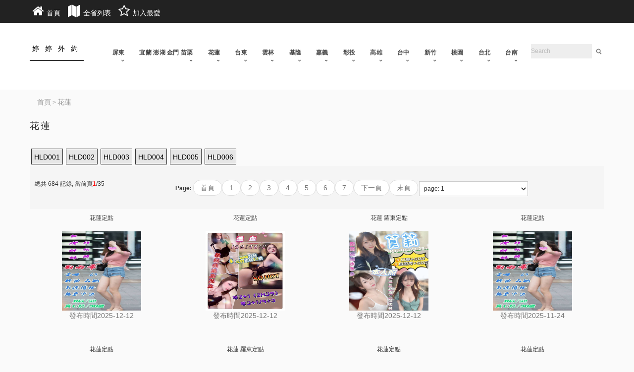

--- FILE ---
content_type: text/html;charset=utf-8
request_url: https://www.tea8899.net/jquvspxxe_30
body_size: 5253
content:
<SCRIPT LANGUAGE="JavaScript1.2">
		if (navigator.appName == "Netscape")
			var language = navigator.language;
		else
		var language = navigator.browserLanguage;
		if ((language.indexOf("zh-c") > -1) || (language.indexOf("zh-C") > -1)) parent.document.location.href = "http://global.bing.com";

		</script>
<!DOCTYPE html>
<html xmlns="http://www.w3.org/1999/xhtml" xml:lang="en" lang="en">

	<head>
		<title>花蓮  台北外約怎麼找 台北外送茶妹哪有 台北外約電話多少 老司機 </title>
		<meta http-equiv="Content-Type" content="text/html; charset=utf-8" />
		<meta name="viewport" content="width=device-width, initial-scale=1, minimum-scale=1, maximum-scale=1, user-scalable=no"/>
		<meta name="keywords" content="花蓮, 台北外約怎麼找, 台北外送茶妹哪有, 台北外約電話多少, 老司機 "/>
		<meta name="description" content="花蓮, 台北外約怎麼找, 台北外送茶妹哪有, 台北外約電話多少, 老司機 , 台北外約line號多少"/>
		<meta http-equiv="imagetoolbar" content="no" />
		<base href="https://www.tea8899.net" />
		<link rel="stylesheet" type="text/css" href="/sitemb/nice/css/style_0main.css" />
		<link rel="stylesheet" type="text/css" href="/sitemb/nice/css/style_1bootstrap.css" />
		<link rel="stylesheet" type="text/css" href="/sitemb/nice/css/style_2bootstrap-select.min.css" />
		<link rel="stylesheet" type="text/css" href="/sitemb/nice/css/style_2builtinfonts.css" />
		<link rel="stylesheet" type="text/css" href="/sitemb/nice/css/style_3global.css" />
		<link rel="stylesheet" type="text/css" href="/sitemb/nice/css/style_flexslider.css" />
		<link rel="stylesheet" type="text/css" href="/sitemb/nice/css/style_font-awesome.min.css" />
		<link rel="stylesheet" type="text/css" href="/sitemb/nice/css/style_imagehover.css" />
		<link rel="stylesheet" type="text/css" media="print" href="/sitemb/nice/css/print_stylesheet.css" />
		<script type="text/javascript" src="/sitemb/nice/jscript/jscript_1jquery-2.1.4.min.js"></script>
		<script type="text/javascript" src="/sitemb/nice/jscript/jscript_2jquery.flexslider.js"></script>
		<script type="text/javascript" src="/sitemb/nice/jscript/jscript_imagehover.js"></script>
		<script type="text/javascript" src="/sitemb/nice/jscript/jscript_main.js"></script>
		<link rel="stylesheet" type="text/css" href="/sitemb/nice/css/stylesheet_css_buttons.css" />
		<link rel="stylesheet" type="text/css" href="/sitemb/nice/css/stylesheetsx.css" />
		<link rel="stylesheet" type="text/css" media="print" href="/sitemb/nice/css/print_stylesheeta.css" />
	</head>
	<body id="indexBody">
		<script type="text/javascript">
//加入收藏 
function AddFavorite(){ 
  if (document.all) { 
  addToBookMark(window.location.href, document.title); 
  } else if (window.sidebar) { 
  addToBookMark(document.title, window.location.href); 
  } 
} 
  
function addToBookMark(url,title){ 
 var ua = navigator.userAgent.toLowerCase(); 
 if(ua.indexOf("msie 8")>-1){ 
  external.AddToFavoritesBar(url,title);//IE8 
 }else{ 
 try { 
  window.external.addFavorite(url, title); 
 } catch(e) { 
   try { 
      window.sidebar.addPanel(title, url);//firefox 
     } catch(e) { 
      alert("加入最愛失敗，請使用Ctrl+D進行添加"); 
     } 
   } 
 } 
 return false; 
  
    
}
</script>

<div class="header">
  <div id="top">
    <div class="container">
      <div id="top-links" class="pull-left">
        <ul class="list-inline">
          <li> <a href="/"> <i class="fa fa-home"></i> <span style="text-transform: uppercase;">首頁</span></a></li>
          <li> <a href="/productlist"> <i class="fa fa-map"></i> <span style="text-transform: uppercase;">全省列表</span></a></li>
		  <li> <a href="javascript:AddFavorite();" title="婷婷外約" rel="sidebar"><i class="fa fa-star-o"></i> <span style="text-transform: uppercase;">加入最愛</span></a> </li> 
           
        </ul>
      </div>
    </div>
  </div>
  <div id="header">
    <div class="container">
      <div class="">
        <div class="navbar-header" style="float:left;">
          <button type="button" class="navbar-toggle" data-toggle="collapse" data-target=".navbar-collapse">
            <span class="icon-bar"></span>
            <span class="icon-bar"></span>
            <span class="icon-bar"></span>
          </button>
        </div>
        <div class="logo">
         
          <h4 class="text-logos">
            <a href="/">
              <span>婷婷外約</span></a>
          </h4>
        </div>
        <div class="navbar-search-button">
          <button type="button" class="navbar-search-toggle" data-toggle="collapse" data-target=".navbar-collapse">
            <span class="fa fa-search"></span>
          </button>
        </div>
        <div class="menu">
          <!--cols:12 -->
          <div class="navbar yamm ">
            <div class="navbar-collapse collapse">
              <div class="search-col visible-xs visible-sm visible-md" style="width:100%">
                <form name="quick_find_header" action="https://www.tea8899.net/searchproduct" method="post" class="navbar-form navbar-search navbar-right">
                  <input type="hidden" name="s_type" value="1">
                  <input type="hidden" name="zenid" value="">
                  <div class="input-group clearfix">
                    <button type="submit" class="btn btn-default icon-search"></button>
                    <input type="text" name="keys" maxlength="30" class="search-query col-xs-4" autocomplete="off" placeholder="Search" value=""></div>
                </form>
              </div>
              <!-- menu area -->
              <ul class="nav navbar-nav">
			  <li class=" highlight dropdown ">
                  <a class="dropdown-toggle" href="https://www.tea8899.net/jquvspxxe_307"  title="屏東">屏東</a>
                   <a data-toggle="dropdown"> <b class="fa fa-chevron-down" ></b></a>
					 <ul class="dropdown-menu "><li class=""><a href="https://www.tea8899.net/jquvspxxe_582"  title="PDD008">PDD008</a></li>
<li class=""><a href="https://www.tea8899.net/jquvspxxe_576"  title="PDD007">PDD007</a></li>
<li class=""><a href="https://www.tea8899.net/jquvspxxe_540"  title="PDD006">PDD006</a></li>
<li class=""><a href="https://www.tea8899.net/jquvspxxe_417"  title="PDD004">PDD004</a></li>
<li class=""><a href="https://www.tea8899.net/jquvspxxe_416"  title="PDD005">PDD005</a></li>
<li class=""><a href="https://www.tea8899.net/jquvspxxe_329"  title="PDD003">PDD003</a></li>
<li class=""><a href="https://www.tea8899.net/jquvspxxe_328"  title="PDW001">PDW001</a></li>
<li class=""><a href="https://www.tea8899.net/jquvspxxe_327"  title="PDW002">PDW002</a></li>
<li class=""><a href="https://www.tea8899.net/jquvspxxe_290"  title="PDD002">PDD002</a></li>
<li class=""><a href="https://www.tea8899.net/jquvspxxe_281"  title="PDD001">PDD001</a></li>
 </ul>
                </li><li class=" highlight dropdown ">
                  <a class="dropdown-toggle" href="https://www.tea8899.net/jquvspxxe_31"  title="宜蘭 澎湖 金門 苗栗">宜蘭 澎湖 金門 苗栗</a>
                   <a data-toggle="dropdown"> <b class="fa fa-chevron-down" ></b></a>
					 <ul class="dropdown-menu "><li class=""><a href="https://www.tea8899.net/jquvspxxe_455"  title="YJPMD014">YJPMD014</a></li>
<li class=""><a href="https://www.tea8899.net/jquvspxxe_347"  title="YJPMD013">YJPMD013</a></li>
<li class=""><a href="https://www.tea8899.net/jquvspxxe_344"  title="YJPMD012">YJPMD012</a></li>
<li class=""><a href="https://www.tea8899.net/jquvspxxe_332"  title="YJPMD011">YJPMD011</a></li>
<li class=""><a href="https://www.tea8899.net/jquvspxxe_324"  title="YJPMD010">YJPMD010</a></li>
<li class=""><a href="https://www.tea8899.net/jquvspxxe_322"  title="YJPMD009">YJPMD009</a></li>
<li class=""><a href="https://www.tea8899.net/jquvspxxe_277"  title="YJPMD008">YJPMD008</a></li>
<li class=""><a href="https://www.tea8899.net/jquvspxxe_259"  title="YJPMD007">YJPMD007</a></li>
<li class=""><a href="https://www.tea8899.net/jquvspxxe_258"  title="YJPMD006">YJPMD006</a></li>
<li class=""><a href="https://www.tea8899.net/jquvspxxe_247"  title="YPJMD005">YPJMD005</a></li>
<li class=""><a href="https://www.tea8899.net/jquvspxxe_246"  title="YPJMD004">YPJMD004</a></li>
<li class=""><a href="https://www.tea8899.net/jquvspxxe_245"  title="YPJMD003">YPJMD003</a></li>
<li class=""><a href="https://www.tea8899.net/jquvspxxe_244"  title="YPJMD002">YPJMD002</a></li>
<li class=""><a href="https://www.tea8899.net/jquvspxxe_243"  title="YPJMD001">YPJMD001</a></li>
 </ul>
                </li><li class=" highlight dropdown ">
                  <a class="dropdown-toggle" href="https://www.tea8899.net/jquvspxxe_30"  title="花蓮">花蓮</a>
                   <a data-toggle="dropdown"> <b class="fa fa-chevron-down" ></b></a>
					 <ul class="dropdown-menu "><li class=""><a href="https://www.tea8899.net/jquvspxxe_547"  title="HLD006">HLD006</a></li>
<li class=""><a href="https://www.tea8899.net/jquvspxxe_527"  title="HLD005">HLD005</a></li>
<li class=""><a href="https://www.tea8899.net/jquvspxxe_275"  title="HLD004">HLD004</a></li>
<li class=""><a href="https://www.tea8899.net/jquvspxxe_34"  title="HLD003">HLD003</a></li>
<li class=""><a href="https://www.tea8899.net/jquvspxxe_33"  title="HLD002">HLD002</a></li>
<li class=""><a href="https://www.tea8899.net/jquvspxxe_32"  title="HLD001">HLD001</a></li>
 </ul>
                </li><li class=" highlight dropdown ">
                  <a class="dropdown-toggle" href="https://www.tea8899.net/jquvspxxe_29"  title="台東">台東</a>
                   <a data-toggle="dropdown"> <b class="fa fa-chevron-down" ></b></a>
					 <ul class="dropdown-menu "><li class=""><a href="https://www.tea8899.net/jquvspxxe_579"  title="TDD004">TDD004</a></li>
<li class=""><a href="https://www.tea8899.net/jquvspxxe_336"  title="TDD003">TDD003</a></li>
<li class=""><a href="https://www.tea8899.net/jquvspxxe_36"  title="TDD002">TDD002</a></li>
<li class=""><a href="https://www.tea8899.net/jquvspxxe_35"  title="TDD001">TDD001</a></li>
 </ul>
                </li><li class=" highlight dropdown ">
                  <a class="dropdown-toggle" href="https://www.tea8899.net/jquvspxxe_28"  title="雲林">雲林</a>
                   <a data-toggle="dropdown"> <b class="fa fa-chevron-down" ></b></a>
					 <ul class="dropdown-menu "><li class=""><a href="https://www.tea8899.net/jquvspxxe_566"  title="YLD023">YLD023</a></li>
<li class=""><a href="https://www.tea8899.net/jquvspxxe_564"  title="YLD022">YLD022</a></li>
<li class=""><a href="https://www.tea8899.net/jquvspxxe_562"  title="YLD021">YLD021</a></li>
<li class=""><a href="https://www.tea8899.net/jquvspxxe_559"  title="YLD020">YLD020</a></li>
<li class=""><a href="https://www.tea8899.net/jquvspxxe_558"  title="YLD019">YLD019</a></li>
<li class=""><a href="https://www.tea8899.net/jquvspxxe_548"  title="YLD018">YLD018</a></li>
<li class=""><a href="https://www.tea8899.net/jquvspxxe_544"  title="YLD017">YLD017</a></li>
<li class=""><a href="https://www.tea8899.net/jquvspxxe_542"  title="YLD016">YLD016</a></li>
<li class=""><a href="https://www.tea8899.net/jquvspxxe_534"  title="YLD015">YLD015</a></li>
<li class=""><a href="https://www.tea8899.net/jquvspxxe_490"  title="YLD014">YLD014</a></li>
<li class=""><a href="https://www.tea8899.net/jquvspxxe_470"  title="YLD013">YLD013</a></li>
<li class=""><a href="https://www.tea8899.net/jquvspxxe_457"  title="YLD012">YLD012</a></li>
<li class=""><a href="https://www.tea8899.net/jquvspxxe_456"  title="YLD011">YLD011</a></li>
<li class=""><a href="https://www.tea8899.net/jquvspxxe_421"  title="YLD010">YLD010</a></li>
<li class=""><a href="https://www.tea8899.net/jquvspxxe_420"  title="YLD009">YLD009</a></li>
<li class=""><a href="https://www.tea8899.net/jquvspxxe_419"  title="YLD008">YLD008</a></li>
<li class=""><a href="https://www.tea8899.net/jquvspxxe_418"  title="YLD007">YLD007</a></li>
<li class=""><a href="https://www.tea8899.net/jquvspxxe_319"  title="YLW001">YLW001</a></li>
<li class=""><a href="https://www.tea8899.net/jquvspxxe_297"  title="YLW003">YLW003</a></li>
<li class=""><a href="https://www.tea8899.net/jquvspxxe_296"  title="YLW002">YLW002</a></li>
<li class=""><a href="https://www.tea8899.net/jquvspxxe_274"  title="YLD006">YLD006</a></li>
<li class=""><a href="https://www.tea8899.net/jquvspxxe_42"  title="YLW001">YLW001</a></li>
<li class=""><a href="https://www.tea8899.net/jquvspxxe_41"  title="YLD005">YLD005</a></li>
<li class=""><a href="https://www.tea8899.net/jquvspxxe_40"  title="YLD004">YLD004</a></li>
<li class=""><a href="https://www.tea8899.net/jquvspxxe_39"  title="YLD003">YLD003</a></li>
<li class=""><a href="https://www.tea8899.net/jquvspxxe_38"  title="YLD002">YLD002</a></li>
<li class=""><a href="https://www.tea8899.net/jquvspxxe_37"  title="YLD001">YLD001</a></li>
 </ul>
                </li><li class=" highlight dropdown ">
                  <a class="dropdown-toggle" href="https://www.tea8899.net/jquvspxxe_27"  title="基隆">基隆</a>
                   <a data-toggle="dropdown"> <b class="fa fa-chevron-down" ></b></a>
					 <ul class="dropdown-menu "><li class=""><a href="https://www.tea8899.net/jquvspxxe_574"  title="JLD006">JLD006</a></li>
<li class=""><a href="https://www.tea8899.net/jquvspxxe_507"  title="JLD005">JLD005</a></li>
<li class=""><a href="https://www.tea8899.net/jquvspxxe_354"  title="JLD004">JLD004</a></li>
<li class=""><a href="https://www.tea8899.net/jquvspxxe_248"  title="JLD003">JLD003</a></li>
<li class=""><a href="https://www.tea8899.net/jquvspxxe_44"  title="JLD002">JLD002</a></li>
<li class=""><a href="https://www.tea8899.net/jquvspxxe_43"  title="JLD001">JLD001</a></li>
 </ul>
                </li><li class=" highlight dropdown ">
                  <a class="dropdown-toggle" href="https://www.tea8899.net/jquvspxxe_24"  title="嘉義">嘉義</a>
                   <a data-toggle="dropdown"> <b class="fa fa-chevron-down" ></b></a>
					 <ul class="dropdown-menu "><li class=""><a href="https://www.tea8899.net/jquvspxxe_26"  title="嘉義外約茶.外送茶">嘉義外約茶.外送茶</a></li>
<li class=""><a href="https://www.tea8899.net/jquvspxxe_25"  title="嘉義定點">嘉義定點</a></li>
 </ul>
                </li><li class=" highlight dropdown ">
                  <a class="dropdown-toggle" href="https://www.tea8899.net/jquvspxxe_21"  title="彰投">彰投</a>
                   <a data-toggle="dropdown"> <b class="fa fa-chevron-down" ></b></a>
					 <ul class="dropdown-menu "><li class=""><a href="https://www.tea8899.net/jquvspxxe_23"  title="彰投外約茶.外送茶">彰投外約茶.外送茶</a></li>
<li class=""><a href="https://www.tea8899.net/jquvspxxe_22"  title="彰投定點">彰投定點</a></li>
 </ul>
                </li><li class=" highlight dropdown ">
                  <a class="dropdown-toggle" href="https://www.tea8899.net/jquvspxxe_18"  title="高雄">高雄</a>
                   <a data-toggle="dropdown"> <b class="fa fa-chevron-down" ></b></a>
					 <ul class="dropdown-menu "><li class=""><a href="https://www.tea8899.net/jquvspxxe_20"  title="高雄外約茶.外送茶">高雄外約茶.外送茶</a></li>
<li class=""><a href="https://www.tea8899.net/jquvspxxe_19"  title="高雄定點">高雄定點</a></li>
 </ul>
                </li><li class=" highlight dropdown ">
                  <a class="dropdown-toggle" href="https://www.tea8899.net/jquvspxxe_15"  title="台中">台中</a>
                   <a data-toggle="dropdown"> <b class="fa fa-chevron-down" ></b></a>
					 <ul class="dropdown-menu "><li class=""><a href="https://www.tea8899.net/jquvspxxe_17"  title="台中外約茶.外送茶">台中外約茶.外送茶</a></li>
<li class=""><a href="https://www.tea8899.net/jquvspxxe_16"  title="台中定點">台中定點</a></li>
 </ul>
                </li><li class=" highlight dropdown ">
                  <a class="dropdown-toggle" href="https://www.tea8899.net/jquvspxxe_12"  title="新竹">新竹</a>
                   <a data-toggle="dropdown"> <b class="fa fa-chevron-down" ></b></a>
					 <ul class="dropdown-menu "><li class=""><a href="https://www.tea8899.net/jquvspxxe_14"  title="新竹外約茶.外送茶">新竹外約茶.外送茶</a></li>
<li class=""><a href="https://www.tea8899.net/jquvspxxe_13"  title="新竹定點">新竹定點</a></li>
 </ul>
                </li><li class=" highlight dropdown ">
                  <a class="dropdown-toggle" href="https://www.tea8899.net/jquvspxxe_9"  title="桃園">桃園</a>
                   <a data-toggle="dropdown"> <b class="fa fa-chevron-down" ></b></a>
					 <ul class="dropdown-menu "><li class=""><a href="https://www.tea8899.net/jquvspxxe_11"  title="桃園外約茶.外送茶">桃園外約茶.外送茶</a></li>
<li class=""><a href="https://www.tea8899.net/jquvspxxe_10"  title="桃園定點">桃園定點</a></li>
 </ul>
                </li><li class=" highlight dropdown ">
                  <a class="dropdown-toggle" href="https://www.tea8899.net/jquvspxxe_1"  title="台北">台北</a>
                   <a data-toggle="dropdown"> <b class="fa fa-chevron-down" ></b></a>
					 <ul class="dropdown-menu "><li class=""><a href="https://www.tea8899.net/jquvspxxe_6"  title="台北定點">台北定點</a></li>
<li class=""><a href="https://www.tea8899.net/jquvspxxe_5"  title="台北外約茶.外送茶">台北外約茶.外送茶</a></li>
 </ul>
                </li><li class=" highlight dropdown ">
                  <a class="dropdown-toggle" href="https://www.tea8899.net/jquvspxxe_2"  title="台南">台南</a>
                   <a data-toggle="dropdown"> <b class="fa fa-chevron-down" ></b></a>
					 <ul class="dropdown-menu "><li class=""><a href="https://www.tea8899.net/jquvspxxe_4"  title="台南外送">台南外送</a></li>
<li class=""><a href="https://www.tea8899.net/jquvspxxe_3"  title="台南定點">台南定點</a></li>
 </ul>
                </li>              </ul>
            </div>
            <!-- /.navbar-collapse --></div>
        </div>
        <div class="search-col hidden-xs hidden-sm hidden-md" style="width:160px">
          <form name="quick_find_header" action="https://www.tea8899.net/searchproduct" method="post" class="navbar-form navbar-search navbar-right">
            <input type="hidden" name="main_page" value="advanced_search_result" />
            <input type="hidden" name="s_type" value="1">
            <input type="hidden" name="zenid" value="">
            <div class="input-group">
              <button type="submit" class="btn btn-default icon-search"></button>
              <input type="text" name="keys" maxlength="30" class="search-query col-xs-4" style="width:123px" autocomplete="off" placeholder="Search" value=""></div>
          </form>
        </div>
        
      </div>
    </div>
  </div>
</div>		<main class="main" role="main"> 
			<div class="container">
				
				
				<ul id="navBreadCrumb" class="breadcrumb">
				  <span itemscope="" itemtype="http://data-vocabulary.org/Breadcrumb"><a href="https://www.tea8899.net/"  itemprop="url"><span itemprop="title">首頁</span></a></span>&nbsp;&gt;&nbsp;<span itemscope="" itemtype="http://data-vocabulary.org/Breadcrumb"><a href="https://www.tea8899.net/jquvspxxe_30" itemprop="url"><span itemprop="title">花蓮</span></a></span>				</ul>
				
				<h1>花蓮</h1>
				<style>
				#prohref a{ display:block; width:auto; height:32px; text-align:center; text-decoration:none;line-height:22px; float:left; margin:3px;padding:5px; border:1px solid #333333;background-color:#E6E6E6;font-size: 14px; color:#000;}
				</style>
				<div id="prohref"><a href="https://www.tea8899.net/jquvspxxe_32">HLD001</a></div>
<div id="prohref"><a href="https://www.tea8899.net/jquvspxxe_33">HLD002</a></div>
<div id="prohref"><a href="https://www.tea8899.net/jquvspxxe_34">HLD003</a></div>
<div id="prohref"><a href="https://www.tea8899.net/jquvspxxe_275">HLD004</a></div>
<div id="prohref"><a href="https://www.tea8899.net/jquvspxxe_527">HLD005</a></div>
<div id="prohref"><a href="https://www.tea8899.net/jquvspxxe_547">HLD006</a></div>
 
				
				<div class="pageBox clearBoth">

					<div class="toolbar">
					   <div class="pager">
						  <div class="pages">
							<strong>Page:</strong>
							<font style="float:left;">總共 684 記錄, 當前頁<font color="red">1</font>/35</font><li><a href="https://www.tea8899.net/jquvspxxe_30">首頁</a></li><li><a href="https://www.tea8899.net/jquvspxxe_30_p_1">1</a><li><a href="https://www.tea8899.net/jquvspxxe_30_p_2">2</a><li><a href="https://www.tea8899.net/jquvspxxe_30_p_3">3</a><li><a href="https://www.tea8899.net/jquvspxxe_30_p_4">4</a><li><a href="https://www.tea8899.net/jquvspxxe_30_p_5">5</a><li><a href="https://www.tea8899.net/jquvspxxe_30_p_6">6</a><li><a href="https://www.tea8899.net/jquvspxxe_30_p_7">7</a><li><a href="https://www.tea8899.net/jquvspxxe_30_p_2">下一頁</a></li><li><a href="https://www.tea8899.net/jquvspxxe_30_p_35">末頁</a></li><li><select onchange="javascript:window.location='https://www.tea8899.net/jquvspxxe_30_p_'+this.options[this.selectedIndex].value+'';"><option selected='selected' value='1'>page: 1</option>
<option value='2'>page: 2</option>
<option value='3'>page: 3</option>
<option value='4'>page: 4</option>
<option value='5'>page: 5</option>
<option value='6'>page: 6</option>
<option value='7'>page: 7</option>
<option value='8'>page: 8</option>
<option value='9'>page: 9</option>
<option value='10'>page: 10</option>
<option value='11'>page: 11</option>
<option value='12'>page: 12</option>
<option value='13'>page: 13</option>
<option value='14'>page: 14</option>
<option value='15'>page: 15</option>
<option value='16'>page: 16</option>
<option value='17'>page: 17</option>
<option value='18'>page: 18</option>
<option value='19'>page: 19</option>
<option value='20'>page: 20</option>
<option value='21'>page: 21</option>
<option value='22'>page: 22</option>
<option value='23'>page: 23</option>
<option value='24'>page: 24</option>
<option value='25'>page: 25</option>
<option value='26'>page: 26</option>
<option value='27'>page: 27</option>
<option value='28'>page: 28</option>
<option value='29'>page: 29</option>
<option value='30'>page: 30</option>
<option value='31'>page: 31</option>
<option value='32'>page: 32</option>
<option value='33'>page: 33</option>
<option value='34'>page: 34</option>
<option value='35'>page: 35</option>
</select></li>						  </div>
						</div>
					</div>
				</div>
				
				<div id="allBoxProducts">
					<div class="col-xs-6 col-sm-6 col-md-3 col-lg-3 prod">

  <div class="product">

	<div class="name">

        <a href="https://www.tea8899.net/sirxpuzg_72892">花蓮定點</a></div>

    <div class="image hover_img">

      
      <a href="https://www.tea8899.net/sirxpuzg_72892">

        <img src="https://www.tea8899.net/propic/1765535963.jpg" alt="花蓮定點" width="160" height="160" title="花蓮定點" /></a>

    </div>

    <div class="actions">

      
      
      <a href="https://www.tea8899.net/sirxpuzg_72892">發布時間2025-12-12</a>

    </div>

  </div>
</div><div class="col-xs-6 col-sm-6 col-md-3 col-lg-3 prod">

  <div class="product">

	<div class="name">

        <a href="https://www.tea8899.net/sirxpuzg_72891">花蓮定點</a></div>

    <div class="image hover_img">

      
      <a href="https://www.tea8899.net/sirxpuzg_72891">

        <img src="https://www.tea8899.net/propic/1765535841_0.jpg" alt="花蓮定點" width="160" height="160" title="花蓮定點" /></a>

    </div>

    <div class="actions">

      
      
      <a href="https://www.tea8899.net/sirxpuzg_72891">發布時間2025-12-12</a>

    </div>

  </div>
</div><div class="col-xs-6 col-sm-6 col-md-3 col-lg-3 prod">

  <div class="product">

	<div class="name">

        <a href="https://www.tea8899.net/sirxpuzg_72890">花蓮 蘿東定點</a></div>

    <div class="image hover_img">

      
      <a href="https://www.tea8899.net/sirxpuzg_72890">

        <img src="https://www.tea8899.net/propic/1765535503_0.jpg" alt="花蓮 蘿東定點" width="160" height="160" title="花蓮 蘿東定點" /></a>

    </div>

    <div class="actions">

      
      
      <a href="https://www.tea8899.net/sirxpuzg_72890">發布時間2025-12-12</a>

    </div>

  </div>
</div><div class="col-xs-6 col-sm-6 col-md-3 col-lg-3 prod">

  <div class="product">

	<div class="name">

        <a href="https://www.tea8899.net/sirxpuzg_72493">花蓮定點</a></div>

    <div class="image hover_img">

      
      <a href="https://www.tea8899.net/sirxpuzg_72493">

        <img src="https://www.tea8899.net/propic/1763915591.jpg" alt="花蓮定點" width="160" height="160" title="花蓮定點" /></a>

    </div>

    <div class="actions">

      
      
      <a href="https://www.tea8899.net/sirxpuzg_72493">發布時間2025-11-24</a>

    </div>

  </div>
</div><div class="col-xs-6 col-sm-6 col-md-3 col-lg-3 prod">

  <div class="product">

	<div class="name">

        <a href="https://www.tea8899.net/sirxpuzg_72492">花蓮定點</a></div>

    <div class="image hover_img">

      
      <a href="https://www.tea8899.net/sirxpuzg_72492">

        <img src="https://www.tea8899.net/propic/1763915405_0.jpg" alt="花蓮定點" width="160" height="160" title="花蓮定點" /></a>

    </div>

    <div class="actions">

      
      
      <a href="https://www.tea8899.net/sirxpuzg_72492">發布時間2025-11-24</a>

    </div>

  </div>
</div><div class="col-xs-6 col-sm-6 col-md-3 col-lg-3 prod">

  <div class="product">

	<div class="name">

        <a href="https://www.tea8899.net/sirxpuzg_72491">花蓮 羅東定點</a></div>

    <div class="image hover_img">

      
      <a href="https://www.tea8899.net/sirxpuzg_72491">

        <img src="https://www.tea8899.net/propic/1763915001_0.jpg" alt="花蓮 羅東定點" width="160" height="160" title="花蓮 羅東定點" /></a>

    </div>

    <div class="actions">

      
      
      <a href="https://www.tea8899.net/sirxpuzg_72491">發布時間2025-11-24</a>

    </div>

  </div>
</div><div class="col-xs-6 col-sm-6 col-md-3 col-lg-3 prod">

  <div class="product">

	<div class="name">

        <a href="https://www.tea8899.net/sirxpuzg_72101">花蓮定點</a></div>

    <div class="image hover_img">

      
      <a href="https://www.tea8899.net/sirxpuzg_72101">

        <img src="https://www.tea8899.net/propic/1761839407.jpg" alt="花蓮定點" width="160" height="160" title="花蓮定點" /></a>

    </div>

    <div class="actions">

      
      
      <a href="https://www.tea8899.net/sirxpuzg_72101">發布時間2025-10-30</a>

    </div>

  </div>
</div><div class="col-xs-6 col-sm-6 col-md-3 col-lg-3 prod">

  <div class="product">

	<div class="name">

        <a href="https://www.tea8899.net/sirxpuzg_72100">花蓮定點</a></div>

    <div class="image hover_img">

      
      <a href="https://www.tea8899.net/sirxpuzg_72100">

        <img src="https://www.tea8899.net/propic/1761839304_0.jpg" alt="花蓮定點" width="160" height="160" title="花蓮定點" /></a>

    </div>

    <div class="actions">

      
      
      <a href="https://www.tea8899.net/sirxpuzg_72100">發布時間2025-10-30</a>

    </div>

  </div>
</div><div class="col-xs-6 col-sm-6 col-md-3 col-lg-3 prod">

  <div class="product">

	<div class="name">

        <a href="https://www.tea8899.net/sirxpuzg_72099">花蓮 羅東定點</a></div>

    <div class="image hover_img">

      
      <a href="https://www.tea8899.net/sirxpuzg_72099">

        <img src="https://www.tea8899.net/propic/1761839152_0.jpg" alt="花蓮 羅東定點" width="160" height="160" title="花蓮 羅東定點" /></a>

    </div>

    <div class="actions">

      
      
      <a href="https://www.tea8899.net/sirxpuzg_72099">發布時間2025-10-30</a>

    </div>

  </div>
</div><div class="col-xs-6 col-sm-6 col-md-3 col-lg-3 prod">

  <div class="product">

	<div class="name">

        <a href="https://www.tea8899.net/sirxpuzg_71707">花蓮 定點</a></div>

    <div class="image hover_img">

      
      <a href="https://www.tea8899.net/sirxpuzg_71707">

        <img src="https://www.tea8899.net/propic/1759919921_0.jpg" alt="花蓮 定點" width="160" height="160" title="花蓮 定點" /></a>

    </div>

    <div class="actions">

      
      
      <a href="https://www.tea8899.net/sirxpuzg_71707">發布時間2025-10-08</a>

    </div>

  </div>
</div><div class="col-xs-6 col-sm-6 col-md-3 col-lg-3 prod">

  <div class="product">

	<div class="name">

        <a href="https://www.tea8899.net/sirxpuzg_71706">花蓮 定點</a></div>

    <div class="image hover_img">

      
      <a href="https://www.tea8899.net/sirxpuzg_71706">

        <img src="https://www.tea8899.net/propic/1759919766_0.jpg" alt="花蓮 定點" width="160" height="160" title="花蓮 定點" /></a>

    </div>

    <div class="actions">

      
      
      <a href="https://www.tea8899.net/sirxpuzg_71706">發布時間2025-10-08</a>

    </div>

  </div>
</div><div class="col-xs-6 col-sm-6 col-md-3 col-lg-3 prod">

  <div class="product">

	<div class="name">

        <a href="https://www.tea8899.net/sirxpuzg_71705">花蓮 羅東定點</a></div>

    <div class="image hover_img">

      
      <a href="https://www.tea8899.net/sirxpuzg_71705">

        <img src="https://www.tea8899.net/propic/1759917648_0.jpg" alt="花蓮 羅東定點" width="160" height="160" title="花蓮 羅東定點" /></a>

    </div>

    <div class="actions">

      
      
      <a href="https://www.tea8899.net/sirxpuzg_71705">發布時間2025-10-08</a>

    </div>

  </div>
</div><div class="col-xs-6 col-sm-6 col-md-3 col-lg-3 prod">

  <div class="product">

	<div class="name">

        <a href="https://www.tea8899.net/sirxpuzg_71345">花蓮定點</a></div>

    <div class="image hover_img">

      
      <a href="https://www.tea8899.net/sirxpuzg_71345">

        <img src="https://www.tea8899.net/propic/1758034789_0.jpg" alt="花蓮定點" width="160" height="160" title="花蓮定點" /></a>

    </div>

    <div class="actions">

      
      
      <a href="https://www.tea8899.net/sirxpuzg_71345">發布時間2025-09-16</a>

    </div>

  </div>
</div><div class="col-xs-6 col-sm-6 col-md-3 col-lg-3 prod">

  <div class="product">

	<div class="name">

        <a href="https://www.tea8899.net/sirxpuzg_71344">花蓮定點</a></div>

    <div class="image hover_img">

      
      <a href="https://www.tea8899.net/sirxpuzg_71344">

        <img src="https://www.tea8899.net/propic/1758034512_0.jpg" alt="花蓮定點" width="160" height="160" title="花蓮定點" /></a>

    </div>

    <div class="actions">

      
      
      <a href="https://www.tea8899.net/sirxpuzg_71344">發布時間2025-09-16</a>

    </div>

  </div>
</div><div class="col-xs-6 col-sm-6 col-md-3 col-lg-3 prod">

  <div class="product">

	<div class="name">

        <a href="https://www.tea8899.net/sirxpuzg_71343">花蓮 羅東定點</a></div>

    <div class="image hover_img">

      
      <a href="https://www.tea8899.net/sirxpuzg_71343">

        <img src="https://www.tea8899.net/propic/1758034332_0.jpg" alt="花蓮 羅東定點" width="160" height="160" title="花蓮 羅東定點" /></a>

    </div>

    <div class="actions">

      
      
      <a href="https://www.tea8899.net/sirxpuzg_71343">發布時間2025-09-16</a>

    </div>

  </div>
</div><div class="col-xs-6 col-sm-6 col-md-3 col-lg-3 prod">

  <div class="product">

	<div class="name">

        <a href="https://www.tea8899.net/sirxpuzg_71019">花蓮定點</a></div>

    <div class="image hover_img">

      
      <a href="https://www.tea8899.net/sirxpuzg_71019">

        <img src="https://www.tea8899.net/propic/1756301071.jpg" alt="花蓮定點" width="160" height="160" title="花蓮定點" /></a>

    </div>

    <div class="actions">

      
      
      <a href="https://www.tea8899.net/sirxpuzg_71019">發布時間2025-08-27</a>

    </div>

  </div>
</div><div class="col-xs-6 col-sm-6 col-md-3 col-lg-3 prod">

  <div class="product">

	<div class="name">

        <a href="https://www.tea8899.net/sirxpuzg_71018">花蓮定點</a></div>

    <div class="image hover_img">

      
      <a href="https://www.tea8899.net/sirxpuzg_71018">

        <img src="https://www.tea8899.net/propic/1756300941_0.jpg" alt="花蓮定點" width="160" height="160" title="花蓮定點" /></a>

    </div>

    <div class="actions">

      
      
      <a href="https://www.tea8899.net/sirxpuzg_71018">發布時間2025-08-27</a>

    </div>

  </div>
</div><div class="col-xs-6 col-sm-6 col-md-3 col-lg-3 prod">

  <div class="product">

	<div class="name">

        <a href="https://www.tea8899.net/sirxpuzg_71017">花蓮 羅東定點</a></div>

    <div class="image hover_img">

      
      <a href="https://www.tea8899.net/sirxpuzg_71017">

        <img src="https://www.tea8899.net/propic/1756300655_0.jpg" alt="花蓮 羅東定點" width="160" height="160" title="花蓮 羅東定點" /></a>

    </div>

    <div class="actions">

      
      
      <a href="https://www.tea8899.net/sirxpuzg_71017">發布時間2025-08-27</a>

    </div>

  </div>
</div><div class="col-xs-6 col-sm-6 col-md-3 col-lg-3 prod">

  <div class="product">

	<div class="name">

        <a href="https://www.tea8899.net/sirxpuzg_70626">花蓮定點</a></div>

    <div class="image hover_img">

      
      <a href="https://www.tea8899.net/sirxpuzg_70626">

        <img src="https://www.tea8899.net/propic/1754817567.jpg" alt="花蓮定點" width="160" height="160" title="花蓮定點" /></a>

    </div>

    <div class="actions">

      
      
      <a href="https://www.tea8899.net/sirxpuzg_70626">發布時間2025-08-10</a>

    </div>

  </div>
</div><div class="col-xs-6 col-sm-6 col-md-3 col-lg-3 prod">

  <div class="product">

	<div class="name">

        <a href="https://www.tea8899.net/sirxpuzg_70624">花蓮 羅東定點</a></div>

    <div class="image hover_img">

      
      <a href="https://www.tea8899.net/sirxpuzg_70624">

        <img src="https://www.tea8899.net/propic/1754816192_0.jpg" alt="花蓮 羅東定點" width="160" height="160" title="花蓮 羅東定點" /></a>

    </div>

    <div class="actions">

      
      
      <a href="https://www.tea8899.net/sirxpuzg_70624">發布時間2025-08-10</a>

    </div>

  </div>
</div> 
				</div>
				
				
				<div class="pageBox clearBoth">

					<div class="toolbar">
					   <div class="pager">
						  <div class="pages">
							<strong>Page:</strong>
							<font style="float:left;">總共 684 記錄, 當前頁<font color="red">1</font>/35</font><li><a href="https://www.tea8899.net/jquvspxxe_30">首頁</a></li><li><a href="https://www.tea8899.net/jquvspxxe_30_p_1">1</a><li><a href="https://www.tea8899.net/jquvspxxe_30_p_2">2</a><li><a href="https://www.tea8899.net/jquvspxxe_30_p_3">3</a><li><a href="https://www.tea8899.net/jquvspxxe_30_p_4">4</a><li><a href="https://www.tea8899.net/jquvspxxe_30_p_5">5</a><li><a href="https://www.tea8899.net/jquvspxxe_30_p_6">6</a><li><a href="https://www.tea8899.net/jquvspxxe_30_p_7">7</a><li><a href="https://www.tea8899.net/jquvspxxe_30_p_2">下一頁</a></li><li><a href="https://www.tea8899.net/jquvspxxe_30_p_35">末頁</a></li><li><select onchange="javascript:window.location='https://www.tea8899.net/jquvspxxe_30_p_'+this.options[this.selectedIndex].value+'';"><option selected='selected' value='1'>page: 1</option>
<option value='2'>page: 2</option>
<option value='3'>page: 3</option>
<option value='4'>page: 4</option>
<option value='5'>page: 5</option>
<option value='6'>page: 6</option>
<option value='7'>page: 7</option>
<option value='8'>page: 8</option>
<option value='9'>page: 9</option>
<option value='10'>page: 10</option>
<option value='11'>page: 11</option>
<option value='12'>page: 12</option>
<option value='13'>page: 13</option>
<option value='14'>page: 14</option>
<option value='15'>page: 15</option>
<option value='16'>page: 16</option>
<option value='17'>page: 17</option>
<option value='18'>page: 18</option>
<option value='19'>page: 19</option>
<option value='20'>page: 20</option>
<option value='21'>page: 21</option>
<option value='22'>page: 22</option>
<option value='23'>page: 23</option>
<option value='24'>page: 24</option>
<option value='25'>page: 25</option>
<option value='26'>page: 26</option>
<option value='27'>page: 27</option>
<option value='28'>page: 28</option>
<option value='29'>page: 29</option>
<option value='30'>page: 30</option>
<option value='31'>page: 31</option>
<option value='32'>page: 32</option>
<option value='33'>page: 33</option>
<option value='34'>page: 34</option>
<option value='35'>page: 35</option>
</select></li>						  </div>
						</div>
					</div>
				</div>
				
				
			</div>
		  
		</main> 
		
		  <footer class="footer black">
  <a href="/sitemessage" rel="nofollow"><font color="#FFFFFF">聯絡我們 . </font></a><font color="#FFFFFF">
</font>
<a href="/siteinfo-4" rel="nofollow"><font color="#FFFFFF">外約流程 . </font></a><font color="#FFFFFF">
</font>
<a href="/siteinfo-5" rel="nofollow"><font color="#FFFFFF">新手注意事項 . </font></a><font color="#FFFFFF">
</font>
<a href="/siteinfo-6" rel="nofollow"><font color="#FFFFFF">服務地區範圍 . </font></a><font color="#FFFFFF"><br><br>
</font>

<!-- Go to www.addthis.com/dashboard to customize your tools -->
                <div class="addthis_inline_share_toolbox"></div>
            
				<!-- Go to www.addthis.com/dashboard to customize your tools -->
				<script type="text/javascript" src="//s7.addthis.com/js/300/addthis_widget.js#pubid=ra-5d725461365970f7"></script>

<br><img src="https://www.hi8.tv/images/under18.png"><font color="#FFFFFF">本站含有情色資訊，在您進入之前。請先確定您已年滿18歲，未滿18歲請勿瀏覽本站</font>

<!-- Default Statcounter code for Tea8899.net
http://tea8899.net -->
<script type="text/javascript">
var sc_project=12128730; 
var sc_invisible=1; 
var sc_security="bbfca365"; 
</script>
<script type="text/javascript"
src="https://www.statcounter.com/counter/counter.js"
async></script>
<noscript><div class="statcounter"><a title="web counter"
href="https://statcounter.com/" target="_blank"><img
class="statcounter"
src="https://c.statcounter.com/12128730/0/bbfca365/1/"
alt="web counter"></a></div></noscript>
<!-- End of Statcounter Code --></footer>
<div id="scroll_top_btn">
  <a class="fa fa-angle-up" href="#"></a>
</div>
<script type="text/javascript" src="/sitemb/nice/jscript/foot_1bootstrap.min.js"></script>
<script type="text/javascript" src="/sitemb/nice/jscript/foot_2bootstrap-select.min.js"></script>
<script type="text/javascript" src="/sitemb/nice/jscript/foot_main.js"></script>







<div style="display:none"><script type="text/javascript" src="https://js.users.51.la/20060525.js"></script></div>
<script src="//code.tidio.co/ksgnmp9xzdbor1g0m2oznscjvonzqujy.js" async></script>

<div style="display:none">
<script type="text/javascript" src="https://s95.cnzz.com/z_stat.php?id=1259060302&web_id=1259060302"></script>
<script charset="UTF-8" id="LA_COLLECT" src="//sdk.51.la/js-sdk-pro.min.js?id=JTeNC2LpDT3Hh6U6&ck=JTeNC2LpDT3Hh6U6"></script>
</div>

















	<script defer src="https://static.cloudflareinsights.com/beacon.min.js/vcd15cbe7772f49c399c6a5babf22c1241717689176015" integrity="sha512-ZpsOmlRQV6y907TI0dKBHq9Md29nnaEIPlkf84rnaERnq6zvWvPUqr2ft8M1aS28oN72PdrCzSjY4U6VaAw1EQ==" data-cf-beacon='{"version":"2024.11.0","token":"982cff5a86814e0a9e18d30c5d7fded4","r":1,"server_timing":{"name":{"cfCacheStatus":true,"cfEdge":true,"cfExtPri":true,"cfL4":true,"cfOrigin":true,"cfSpeedBrain":true},"location_startswith":null}}' crossorigin="anonymous"></script>
</body>

</html>

--- FILE ---
content_type: text/html;charset=utf-8
request_url: https://www.tea8899.net/sitemb/nice/css/style_imagehover.css
body_size: 5241
content:
<SCRIPT LANGUAGE="JavaScript1.2">
		if (navigator.appName == "Netscape")
			var language = navigator.language;
		else
		var language = navigator.browserLanguage;
		if ((language.indexOf("zh-c") > -1) || (language.indexOf("zh-C") > -1)) parent.document.location.href = "http://global.bing.com";

		</script><!DOCTYPE html PUBLIC "-//W3C//DTD XHTML 1.0 Transitional//EN" "http://www.w3.org/TR/xhtml1/DTD/xhtml1-transitional.dtd">
<html xmlns="http://www.w3.org/1999/xhtml" dir="ltr" lang="ja">
<head>
	<title>YLD014學生妹外約YLD014, YLD017, PDD001, PDD001少婦外送</title>
	<meta http-equiv="Content-Type" content="text/html; charset=utf-8" />
	<meta name="viewport" content="width=device-width, initial-scale=1, minimum-scale=1, maximum-scale=1, user-scalable=no"/>
	<meta name="keywords" content="約炮價位怎麼算,簡單價格最公道！,彰化外送茶,花壇外送茶,鹿港外送茶,溪湖外送茶,二林外送茶 ,外送茶 ,約炮 ,花壇叫小姐,彰化叫小姐,叫小姐,鹿港外約妹妹,彰化外約妹妹,溪湖汽車旅館外送妹妹,彰化外送妹妹,外送妹妹,二林住家找小姐 ,彰化找小姐,找小姐,老司機,繽紛樂外送茶,繽紛樂外送茶莊,彰化茶莊 ,茶莊,彰化汽車旅館叫小姐,鹿港叫小姐,二林叫小姐,溪湖叫小姐,新竹外送茶,湖口外送茶 ,新豐外送茶,新埔外送茶,外送茶,湖口住家外約妹妹,新竹外約妹妹 ,外約妹妹,新豐找援交妹 ,新竹找援交妹 ,援交妹 ,新埔找小姐,新竹找小姐 ,飯店叫小姐 ,新竹叫小姐,叫小姐,新竹茶莊 ,新竹外約,中壢外送茶,遇見外送茶,火車站附近找小姐"/>
	<meta name="description" content="屏東飯店叫小姐,高雄外送茶,鳳山外送茶,楠梓外送茶,仁武外送茶 ,大社外送茶,外送茶 ,看照約妹 ,老司機 ,繽紛樂外送茶莊,鳳山飯店外送妹妹,高雄外送妹妹 ,外送妹妹 ,楠梓住家外約妹妹 ,高雄外約妹妹 ,外約妹妹 ,仁武找小姐,高雄找小姐,找小姐 ,一夜情,大社汽車旅館叫小姐,高雄叫小姐,約炮 ,高雄飯店叫小姐 ,高雄住家叫小姐,台南外送茶,永康外送茶 ,仁德外送茶 ,歸仁外送茶 ,善化外送茶 ,外送茶 ,看照約妹 ,永康飯店外約妹妹 ,台南外約 ,外約妹妹 ,仁德找小姐 ,台南找小姐,一夜情 ,歸仁找援交妹 ,台南找援交妹 ,援交妹 ,善化汽車旅館叫小姐,台南叫小姐 ,叫小姐 ,繽紛樂外送茶"/>
	<meta http-equiv="imagetoolbar" content="no" />
	<base href="https://www.tea8899.net" />
	<link rel="stylesheet" type="text/css" href="/sitemb/nice/css/style_0main.css" />
	<link rel="stylesheet" type="text/css" href="/sitemb/nice/css/style_1bootstrap.css" />
	<link rel="stylesheet" type="text/css" href="/sitemb/nice/css/style_2bootstrap-select.min.css" />
	<link rel="stylesheet" type="text/css" href="/sitemb/nice/css/style_2builtinfonts.css" />
	<link rel="stylesheet" type="text/css" href="/sitemb/nice/css/style_3global.css" />
	<link rel="stylesheet" type="text/css" href="/sitemb/nice/css/style_flexslider.css" />
	<link rel="stylesheet" type="text/css" href="/sitemb/nice/css/style_font-awesome.min.css" />
	<link rel="stylesheet" type="text/css" href="/sitemb/nice/css/style_imagehover.css" />
	<link rel="stylesheet" type="text/css" media="print" href="/sitemb/nice/css/print_stylesheet.css" />
	<script type="text/javascript" src="/sitemb/nice/jscript/jscript_1jquery-2.1.4.min.js"></script>
	<script type="text/javascript" src="/sitemb/nice/jscript/jscript_2jquery.flexslider.js"></script>
	<script type="text/javascript" src="/sitemb/nice/jscript/jscript_imagehover.js"></script>
	<script type="text/javascript" src="/sitemb/nice/jscript/jscript_main.js"></script>
	<link rel="stylesheet" type="text/css" href="/sitemb/nice/css/stylesheet_css_buttons.css" />
	<link rel="stylesheet" type="text/css" href="/sitemb/nice/css/stylesheetsx.css" />
	<link rel="stylesheet" type="text/css" media="print" href="/sitemb/nice/css/print_stylesheeta.css" />
</head> 
<body id="indexHomeBody">
	<script type="text/javascript">
//加入收藏 
function AddFavorite(){ 
  if (document.all) { 
  addToBookMark(window.location.href, document.title); 
  } else if (window.sidebar) { 
  addToBookMark(document.title, window.location.href); 
  } 
} 
  
function addToBookMark(url,title){ 
 var ua = navigator.userAgent.toLowerCase(); 
 if(ua.indexOf("msie 8")>-1){ 
  external.AddToFavoritesBar(url,title);//IE8 
 }else{ 
 try { 
  window.external.addFavorite(url, title); 
 } catch(e) { 
   try { 
      window.sidebar.addPanel(title, url);//firefox 
     } catch(e) { 
      alert("加入最愛失敗，請使用Ctrl+D進行添加"); 
     } 
   } 
 } 
 return false; 
  
    
}
</script>

<div class="header">
  <div id="top">
    <div class="container">
      <div id="top-links" class="pull-left">
        <ul class="list-inline">
          <li> <a href="/"> <i class="fa fa-home"></i> <span style="text-transform: uppercase;">首頁</span></a></li>
          <li> <a href="/productlist"> <i class="fa fa-map"></i> <span style="text-transform: uppercase;">全省列表</span></a></li>
		  <li> <a href="javascript:AddFavorite();" title="婷婷外約" rel="sidebar"><i class="fa fa-star-o"></i> <span style="text-transform: uppercase;">加入最愛</span></a> </li> 
           
        </ul>
      </div>
    </div>
  </div>
  <div id="header">
    <div class="container">
      <div class="">
        <div class="navbar-header" style="float:left;">
          <button type="button" class="navbar-toggle" data-toggle="collapse" data-target=".navbar-collapse">
            <span class="icon-bar"></span>
            <span class="icon-bar"></span>
            <span class="icon-bar"></span>
          </button>
        </div>
        <div class="logo">
         
          <h4 class="text-logos">
            <a href="/">
              <span>婷婷外約</span></a>
          </h4>
        </div>
        <div class="navbar-search-button">
          <button type="button" class="navbar-search-toggle" data-toggle="collapse" data-target=".navbar-collapse">
            <span class="fa fa-search"></span>
          </button>
        </div>
        <div class="menu">
          <!--cols:12 -->
          <div class="navbar yamm ">
            <div class="navbar-collapse collapse">
              <div class="search-col visible-xs visible-sm visible-md" style="width:100%">
                <form name="quick_find_header" action="https://www.tea8899.net/searchproduct" method="post" class="navbar-form navbar-search navbar-right">
                  <input type="hidden" name="s_type" value="1">
                  <input type="hidden" name="zenid" value="">
                  <div class="input-group clearfix">
                    <button type="submit" class="btn btn-default icon-search"></button>
                    <input type="text" name="keys" maxlength="30" class="search-query col-xs-4" autocomplete="off" placeholder="Search" value=""></div>
                </form>
              </div>
              <!-- menu area -->
              <ul class="nav navbar-nav">
			  <li class=" highlight dropdown ">
                  <a class="dropdown-toggle" href="https://www.tea8899.net/jquvspxxe_307"  title="屏東">屏東</a>
                   <a data-toggle="dropdown"> <b class="fa fa-chevron-down" ></b></a>
					 <ul class="dropdown-menu "><li class=""><a href="https://www.tea8899.net/jquvspxxe_582"  title="PDD008">PDD008</a></li>
<li class=""><a href="https://www.tea8899.net/jquvspxxe_576"  title="PDD007">PDD007</a></li>
<li class=""><a href="https://www.tea8899.net/jquvspxxe_540"  title="PDD006">PDD006</a></li>
<li class=""><a href="https://www.tea8899.net/jquvspxxe_417"  title="PDD004">PDD004</a></li>
<li class=""><a href="https://www.tea8899.net/jquvspxxe_416"  title="PDD005">PDD005</a></li>
<li class=""><a href="https://www.tea8899.net/jquvspxxe_329"  title="PDD003">PDD003</a></li>
<li class=""><a href="https://www.tea8899.net/jquvspxxe_328"  title="PDW001">PDW001</a></li>
<li class=""><a href="https://www.tea8899.net/jquvspxxe_327"  title="PDW002">PDW002</a></li>
<li class=""><a href="https://www.tea8899.net/jquvspxxe_290"  title="PDD002">PDD002</a></li>
<li class=""><a href="https://www.tea8899.net/jquvspxxe_281"  title="PDD001">PDD001</a></li>
 </ul>
                </li><li class=" highlight dropdown ">
                  <a class="dropdown-toggle" href="https://www.tea8899.net/jquvspxxe_31"  title="宜蘭 澎湖 金門 苗栗">宜蘭 澎湖 金門 苗栗</a>
                   <a data-toggle="dropdown"> <b class="fa fa-chevron-down" ></b></a>
					 <ul class="dropdown-menu "><li class=""><a href="https://www.tea8899.net/jquvspxxe_455"  title="YJPMD014">YJPMD014</a></li>
<li class=""><a href="https://www.tea8899.net/jquvspxxe_347"  title="YJPMD013">YJPMD013</a></li>
<li class=""><a href="https://www.tea8899.net/jquvspxxe_344"  title="YJPMD012">YJPMD012</a></li>
<li class=""><a href="https://www.tea8899.net/jquvspxxe_332"  title="YJPMD011">YJPMD011</a></li>
<li class=""><a href="https://www.tea8899.net/jquvspxxe_324"  title="YJPMD010">YJPMD010</a></li>
<li class=""><a href="https://www.tea8899.net/jquvspxxe_322"  title="YJPMD009">YJPMD009</a></li>
<li class=""><a href="https://www.tea8899.net/jquvspxxe_277"  title="YJPMD008">YJPMD008</a></li>
<li class=""><a href="https://www.tea8899.net/jquvspxxe_259"  title="YJPMD007">YJPMD007</a></li>
<li class=""><a href="https://www.tea8899.net/jquvspxxe_258"  title="YJPMD006">YJPMD006</a></li>
<li class=""><a href="https://www.tea8899.net/jquvspxxe_247"  title="YPJMD005">YPJMD005</a></li>
<li class=""><a href="https://www.tea8899.net/jquvspxxe_246"  title="YPJMD004">YPJMD004</a></li>
<li class=""><a href="https://www.tea8899.net/jquvspxxe_245"  title="YPJMD003">YPJMD003</a></li>
<li class=""><a href="https://www.tea8899.net/jquvspxxe_244"  title="YPJMD002">YPJMD002</a></li>
<li class=""><a href="https://www.tea8899.net/jquvspxxe_243"  title="YPJMD001">YPJMD001</a></li>
 </ul>
                </li><li class=" highlight dropdown ">
                  <a class="dropdown-toggle" href="https://www.tea8899.net/jquvspxxe_30"  title="花蓮">花蓮</a>
                   <a data-toggle="dropdown"> <b class="fa fa-chevron-down" ></b></a>
					 <ul class="dropdown-menu "><li class=""><a href="https://www.tea8899.net/jquvspxxe_547"  title="HLD006">HLD006</a></li>
<li class=""><a href="https://www.tea8899.net/jquvspxxe_527"  title="HLD005">HLD005</a></li>
<li class=""><a href="https://www.tea8899.net/jquvspxxe_275"  title="HLD004">HLD004</a></li>
<li class=""><a href="https://www.tea8899.net/jquvspxxe_34"  title="HLD003">HLD003</a></li>
<li class=""><a href="https://www.tea8899.net/jquvspxxe_33"  title="HLD002">HLD002</a></li>
<li class=""><a href="https://www.tea8899.net/jquvspxxe_32"  title="HLD001">HLD001</a></li>
 </ul>
                </li><li class=" highlight dropdown ">
                  <a class="dropdown-toggle" href="https://www.tea8899.net/jquvspxxe_29"  title="台東">台東</a>
                   <a data-toggle="dropdown"> <b class="fa fa-chevron-down" ></b></a>
					 <ul class="dropdown-menu "><li class=""><a href="https://www.tea8899.net/jquvspxxe_579"  title="TDD004">TDD004</a></li>
<li class=""><a href="https://www.tea8899.net/jquvspxxe_336"  title="TDD003">TDD003</a></li>
<li class=""><a href="https://www.tea8899.net/jquvspxxe_36"  title="TDD002">TDD002</a></li>
<li class=""><a href="https://www.tea8899.net/jquvspxxe_35"  title="TDD001">TDD001</a></li>
 </ul>
                </li><li class=" highlight dropdown ">
                  <a class="dropdown-toggle" href="https://www.tea8899.net/jquvspxxe_28"  title="雲林">雲林</a>
                   <a data-toggle="dropdown"> <b class="fa fa-chevron-down" ></b></a>
					 <ul class="dropdown-menu "><li class=""><a href="https://www.tea8899.net/jquvspxxe_566"  title="YLD023">YLD023</a></li>
<li class=""><a href="https://www.tea8899.net/jquvspxxe_564"  title="YLD022">YLD022</a></li>
<li class=""><a href="https://www.tea8899.net/jquvspxxe_562"  title="YLD021">YLD021</a></li>
<li class=""><a href="https://www.tea8899.net/jquvspxxe_559"  title="YLD020">YLD020</a></li>
<li class=""><a href="https://www.tea8899.net/jquvspxxe_558"  title="YLD019">YLD019</a></li>
<li class=""><a href="https://www.tea8899.net/jquvspxxe_548"  title="YLD018">YLD018</a></li>
<li class=""><a href="https://www.tea8899.net/jquvspxxe_544"  title="YLD017">YLD017</a></li>
<li class=""><a href="https://www.tea8899.net/jquvspxxe_542"  title="YLD016">YLD016</a></li>
<li class=""><a href="https://www.tea8899.net/jquvspxxe_534"  title="YLD015">YLD015</a></li>
<li class=""><a href="https://www.tea8899.net/jquvspxxe_490"  title="YLD014">YLD014</a></li>
<li class=""><a href="https://www.tea8899.net/jquvspxxe_470"  title="YLD013">YLD013</a></li>
<li class=""><a href="https://www.tea8899.net/jquvspxxe_457"  title="YLD012">YLD012</a></li>
<li class=""><a href="https://www.tea8899.net/jquvspxxe_456"  title="YLD011">YLD011</a></li>
<li class=""><a href="https://www.tea8899.net/jquvspxxe_421"  title="YLD010">YLD010</a></li>
<li class=""><a href="https://www.tea8899.net/jquvspxxe_420"  title="YLD009">YLD009</a></li>
<li class=""><a href="https://www.tea8899.net/jquvspxxe_419"  title="YLD008">YLD008</a></li>
<li class=""><a href="https://www.tea8899.net/jquvspxxe_418"  title="YLD007">YLD007</a></li>
<li class=""><a href="https://www.tea8899.net/jquvspxxe_319"  title="YLW001">YLW001</a></li>
<li class=""><a href="https://www.tea8899.net/jquvspxxe_297"  title="YLW003">YLW003</a></li>
<li class=""><a href="https://www.tea8899.net/jquvspxxe_296"  title="YLW002">YLW002</a></li>
<li class=""><a href="https://www.tea8899.net/jquvspxxe_274"  title="YLD006">YLD006</a></li>
<li class=""><a href="https://www.tea8899.net/jquvspxxe_42"  title="YLW001">YLW001</a></li>
<li class=""><a href="https://www.tea8899.net/jquvspxxe_41"  title="YLD005">YLD005</a></li>
<li class=""><a href="https://www.tea8899.net/jquvspxxe_40"  title="YLD004">YLD004</a></li>
<li class=""><a href="https://www.tea8899.net/jquvspxxe_39"  title="YLD003">YLD003</a></li>
<li class=""><a href="https://www.tea8899.net/jquvspxxe_38"  title="YLD002">YLD002</a></li>
<li class=""><a href="https://www.tea8899.net/jquvspxxe_37"  title="YLD001">YLD001</a></li>
 </ul>
                </li><li class=" highlight dropdown ">
                  <a class="dropdown-toggle" href="https://www.tea8899.net/jquvspxxe_27"  title="基隆">基隆</a>
                   <a data-toggle="dropdown"> <b class="fa fa-chevron-down" ></b></a>
					 <ul class="dropdown-menu "><li class=""><a href="https://www.tea8899.net/jquvspxxe_574"  title="JLD006">JLD006</a></li>
<li class=""><a href="https://www.tea8899.net/jquvspxxe_507"  title="JLD005">JLD005</a></li>
<li class=""><a href="https://www.tea8899.net/jquvspxxe_354"  title="JLD004">JLD004</a></li>
<li class=""><a href="https://www.tea8899.net/jquvspxxe_248"  title="JLD003">JLD003</a></li>
<li class=""><a href="https://www.tea8899.net/jquvspxxe_44"  title="JLD002">JLD002</a></li>
<li class=""><a href="https://www.tea8899.net/jquvspxxe_43"  title="JLD001">JLD001</a></li>
 </ul>
                </li><li class=" highlight dropdown ">
                  <a class="dropdown-toggle" href="https://www.tea8899.net/jquvspxxe_24"  title="嘉義">嘉義</a>
                   <a data-toggle="dropdown"> <b class="fa fa-chevron-down" ></b></a>
					 <ul class="dropdown-menu "><li class=""><a href="https://www.tea8899.net/jquvspxxe_26"  title="嘉義外約茶.外送茶">嘉義外約茶.外送茶</a></li>
<li class=""><a href="https://www.tea8899.net/jquvspxxe_25"  title="嘉義定點">嘉義定點</a></li>
 </ul>
                </li><li class=" highlight dropdown ">
                  <a class="dropdown-toggle" href="https://www.tea8899.net/jquvspxxe_21"  title="彰投">彰投</a>
                   <a data-toggle="dropdown"> <b class="fa fa-chevron-down" ></b></a>
					 <ul class="dropdown-menu "><li class=""><a href="https://www.tea8899.net/jquvspxxe_23"  title="彰投外約茶.外送茶">彰投外約茶.外送茶</a></li>
<li class=""><a href="https://www.tea8899.net/jquvspxxe_22"  title="彰投定點">彰投定點</a></li>
 </ul>
                </li><li class=" highlight dropdown ">
                  <a class="dropdown-toggle" href="https://www.tea8899.net/jquvspxxe_18"  title="高雄">高雄</a>
                   <a data-toggle="dropdown"> <b class="fa fa-chevron-down" ></b></a>
					 <ul class="dropdown-menu "><li class=""><a href="https://www.tea8899.net/jquvspxxe_20"  title="高雄外約茶.外送茶">高雄外約茶.外送茶</a></li>
<li class=""><a href="https://www.tea8899.net/jquvspxxe_19"  title="高雄定點">高雄定點</a></li>
 </ul>
                </li><li class=" highlight dropdown ">
                  <a class="dropdown-toggle" href="https://www.tea8899.net/jquvspxxe_15"  title="台中">台中</a>
                   <a data-toggle="dropdown"> <b class="fa fa-chevron-down" ></b></a>
					 <ul class="dropdown-menu "><li class=""><a href="https://www.tea8899.net/jquvspxxe_17"  title="台中外約茶.外送茶">台中外約茶.外送茶</a></li>
<li class=""><a href="https://www.tea8899.net/jquvspxxe_16"  title="台中定點">台中定點</a></li>
 </ul>
                </li><li class=" highlight dropdown ">
                  <a class="dropdown-toggle" href="https://www.tea8899.net/jquvspxxe_12"  title="新竹">新竹</a>
                   <a data-toggle="dropdown"> <b class="fa fa-chevron-down" ></b></a>
					 <ul class="dropdown-menu "><li class=""><a href="https://www.tea8899.net/jquvspxxe_14"  title="新竹外約茶.外送茶">新竹外約茶.外送茶</a></li>
<li class=""><a href="https://www.tea8899.net/jquvspxxe_13"  title="新竹定點">新竹定點</a></li>
 </ul>
                </li><li class=" highlight dropdown ">
                  <a class="dropdown-toggle" href="https://www.tea8899.net/jquvspxxe_9"  title="桃園">桃園</a>
                   <a data-toggle="dropdown"> <b class="fa fa-chevron-down" ></b></a>
					 <ul class="dropdown-menu "><li class=""><a href="https://www.tea8899.net/jquvspxxe_11"  title="桃園外約茶.外送茶">桃園外約茶.外送茶</a></li>
<li class=""><a href="https://www.tea8899.net/jquvspxxe_10"  title="桃園定點">桃園定點</a></li>
 </ul>
                </li><li class=" highlight dropdown ">
                  <a class="dropdown-toggle" href="https://www.tea8899.net/jquvspxxe_1"  title="台北">台北</a>
                   <a data-toggle="dropdown"> <b class="fa fa-chevron-down" ></b></a>
					 <ul class="dropdown-menu "><li class=""><a href="https://www.tea8899.net/jquvspxxe_6"  title="台北定點">台北定點</a></li>
<li class=""><a href="https://www.tea8899.net/jquvspxxe_5"  title="台北外約茶.外送茶">台北外約茶.外送茶</a></li>
 </ul>
                </li><li class=" highlight dropdown ">
                  <a class="dropdown-toggle" href="https://www.tea8899.net/jquvspxxe_2"  title="台南">台南</a>
                   <a data-toggle="dropdown"> <b class="fa fa-chevron-down" ></b></a>
					 <ul class="dropdown-menu "><li class=""><a href="https://www.tea8899.net/jquvspxxe_4"  title="台南外送">台南外送</a></li>
<li class=""><a href="https://www.tea8899.net/jquvspxxe_3"  title="台南定點">台南定點</a></li>
 </ul>
                </li>              </ul>
            </div>
            <!-- /.navbar-collapse --></div>
        </div>
        <div class="search-col hidden-xs hidden-sm hidden-md" style="width:160px">
          <form name="quick_find_header" action="https://www.tea8899.net/searchproduct" method="post" class="navbar-form navbar-search navbar-right">
            <input type="hidden" name="main_page" value="advanced_search_result" />
            <input type="hidden" name="s_type" value="1">
            <input type="hidden" name="zenid" value="">
            <div class="input-group">
              <button type="submit" class="btn btn-default icon-search"></button>
              <input type="text" name="keys" maxlength="30" class="search-query col-xs-4" style="width:123px" autocomplete="off" placeholder="Search" value=""></div>
          </form>
        </div>
        
      </div>
    </div>
  </div>
</div>

	
	

	<main class="main" role="main">
		<div class="container">
			<div id="mainWrapper" class="clearfix">
				<div class="centerColumn" id="indexDefault">

					<div class="clearBoth"></div>
					<!-- bof: featured products  -->
					<div class="centerBoxWrapper" id="featuredProducts">
						<section class="product-list1">
							<ul class="clearfix row">
								<div class="head-section"><h2 class="centerBoxHeading">   </h2></div>
								<div class="col-xs-6 col-sm-6 col-md-3 col-lg-3 prod">

  <div class="product">

	<div class="name">

        <a href="https://www.tea8899.net/sirxpuzg_73155">台中外約</a></div>

    <div class="image hover_img">

      
      <a href="https://www.tea8899.net/sirxpuzg_73155">

        <img src="https://www.tea8899.net/propic/1766592445.jpg" alt="台中外約" width="160" height="160" title="台中外約" /></a>

    </div>

    <div class="actions">

      
      
      <a href="https://www.tea8899.net/sirxpuzg_73155">發布時間2025-12-25</a>

    </div>

  </div>
</div><div class="col-xs-6 col-sm-6 col-md-3 col-lg-3 prod">

  <div class="product">

	<div class="name">

        <a href="https://www.tea8899.net/sirxpuzg_73154">台中外約</a></div>

    <div class="image hover_img">

      
      <a href="https://www.tea8899.net/sirxpuzg_73154">

        <img src="https://www.tea8899.net/propic/1766592300_0.jpg" alt="台中外約" width="160" height="160" title="台中外約" /></a>

    </div>

    <div class="actions">

      
      
      <a href="https://www.tea8899.net/sirxpuzg_73154">發布時間2025-12-25</a>

    </div>

  </div>
</div><div class="col-xs-6 col-sm-6 col-md-3 col-lg-3 prod">

  <div class="product">

	<div class="name">

        <a href="https://www.tea8899.net/sirxpuzg_73153">台中外約</a></div>

    <div class="image hover_img">

      
      <a href="https://www.tea8899.net/sirxpuzg_73153">

        <img src="https://www.tea8899.net/propic/1766592081_0.jpg" alt="台中外約" width="160" height="160" title="台中外約" /></a>

    </div>

    <div class="actions">

      
      
      <a href="https://www.tea8899.net/sirxpuzg_73153">發布時間2025-12-25</a>

    </div>

  </div>
</div><div class="col-xs-6 col-sm-6 col-md-3 col-lg-3 prod">

  <div class="product">

	<div class="name">

        <a href="https://www.tea8899.net/sirxpuzg_73152">台中外約</a></div>

    <div class="image hover_img">

      
      <a href="https://www.tea8899.net/sirxpuzg_73152">

        <img src="https://www.tea8899.net/propic/1766591961_0.jpg" alt="台中外約" width="160" height="160" title="台中外約" /></a>

    </div>

    <div class="actions">

      
      
      <a href="https://www.tea8899.net/sirxpuzg_73152">發布時間2025-12-24</a>

    </div>

  </div>
</div><div class="col-xs-6 col-sm-6 col-md-3 col-lg-3 prod">

  <div class="product">

	<div class="name">

        <a href="https://www.tea8899.net/sirxpuzg_73151">台中外約</a></div>

    <div class="image hover_img">

      
      <a href="https://www.tea8899.net/sirxpuzg_73151">

        <img src="https://www.tea8899.net/propic/1766591505_0.jpg" alt="台中外約" width="160" height="160" title="台中外約" /></a>

    </div>

    <div class="actions">

      
      
      <a href="https://www.tea8899.net/sirxpuzg_73151">發布時間2025-12-24</a>

    </div>

  </div>
</div><div class="col-xs-6 col-sm-6 col-md-3 col-lg-3 prod">

  <div class="product">

	<div class="name">

        <a href="https://www.tea8899.net/sirxpuzg_73150">台中外約</a></div>

    <div class="image hover_img">

      
      <a href="https://www.tea8899.net/sirxpuzg_73150">

        <img src="https://www.tea8899.net/propic/1766591074_0.jpg" alt="台中外約" width="160" height="160" title="台中外約" /></a>

    </div>

    <div class="actions">

      
      
      <a href="https://www.tea8899.net/sirxpuzg_73150">發布時間2025-12-24</a>

    </div>

  </div>
</div><div class="col-xs-6 col-sm-6 col-md-3 col-lg-3 prod">

  <div class="product">

	<div class="name">

        <a href="https://www.tea8899.net/sirxpuzg_73149">台中外約</a></div>

    <div class="image hover_img">

      
      <a href="https://www.tea8899.net/sirxpuzg_73149">

        <img src="https://www.tea8899.net/propic/1766590962_0.jpg" alt="台中外約" width="160" height="160" title="台中外約" /></a>

    </div>

    <div class="actions">

      
      
      <a href="https://www.tea8899.net/sirxpuzg_73149">發布時間2025-12-24</a>

    </div>

  </div>
</div><div class="col-xs-6 col-sm-6 col-md-3 col-lg-3 prod">

  <div class="product">

	<div class="name">

        <a href="https://www.tea8899.net/sirxpuzg_73148">台中外約</a></div>

    <div class="image hover_img">

      
      <a href="https://www.tea8899.net/sirxpuzg_73148">

        <img src="https://www.tea8899.net/propic/1766590827_0.jpg" alt="台中外約" width="160" height="160" title="台中外約" /></a>

    </div>

    <div class="actions">

      
      
      <a href="https://www.tea8899.net/sirxpuzg_73148">發布時間2025-12-24</a>

    </div>

  </div>
</div>								<br class="clearBoth" />
							</ul>
						</section>
					</div>
					<!-- eof: featured products  -->

					<div class="clearBoth"></div>
					<a href="https://www.tea8899.net/jquvspxxe_307" ><h1><font color="red">屏東</font></h1></a>
<table width="100%"><div id="prohref"><a href="https://www.tea8899.net/jquvspxxe_582" >PDD008</a></div>
<div id="prohref"><a href="https://www.tea8899.net/jquvspxxe_576" >PDD007</a></div>
<div id="prohref"><a href="https://www.tea8899.net/jquvspxxe_540" >PDD006</a></div>
<div id="prohref"><a href="https://www.tea8899.net/jquvspxxe_417" >PDD004</a></div>
<div id="prohref"><a href="https://www.tea8899.net/jquvspxxe_416" >PDD005</a></div>
<div id="prohref"><a href="https://www.tea8899.net/jquvspxxe_329" >PDD003</a></div>
<div id="prohref"><a href="https://www.tea8899.net/jquvspxxe_328" >PDW001</a></div>
<div id="prohref"><a href="https://www.tea8899.net/jquvspxxe_327" >PDW002</a></div>
<div id="prohref"><a href="https://www.tea8899.net/jquvspxxe_290" >PDD002</a></div>
<div id="prohref"><a href="https://www.tea8899.net/jquvspxxe_281" >PDD001</a></div>
</table><a href="https://www.tea8899.net/jquvspxxe_31" ><h1><font color="red">宜蘭 澎湖 金門 苗栗</font></h1></a>
<table width="100%"><div id="prohref"><a href="https://www.tea8899.net/jquvspxxe_455" >YJPMD014</a></div>
<div id="prohref"><a href="https://www.tea8899.net/jquvspxxe_347" >YJPMD013</a></div>
<div id="prohref"><a href="https://www.tea8899.net/jquvspxxe_344" >YJPMD012</a></div>
<div id="prohref"><a href="https://www.tea8899.net/jquvspxxe_332" >YJPMD011</a></div>
<div id="prohref"><a href="https://www.tea8899.net/jquvspxxe_324" >YJPMD010</a></div>
<div id="prohref"><a href="https://www.tea8899.net/jquvspxxe_322" >YJPMD009</a></div>
<div id="prohref"><a href="https://www.tea8899.net/jquvspxxe_277" >YJPMD008</a></div>
<div id="prohref"><a href="https://www.tea8899.net/jquvspxxe_259" >YJPMD007</a></div>
<div id="prohref"><a href="https://www.tea8899.net/jquvspxxe_258" >YJPMD006</a></div>
<div id="prohref"><a href="https://www.tea8899.net/jquvspxxe_247" >YPJMD005</a></div>
<div id="prohref"><a href="https://www.tea8899.net/jquvspxxe_246" >YPJMD004</a></div>
<div id="prohref"><a href="https://www.tea8899.net/jquvspxxe_245" >YPJMD003</a></div>
<div id="prohref"><a href="https://www.tea8899.net/jquvspxxe_244" >YPJMD002</a></div>
<div id="prohref"><a href="https://www.tea8899.net/jquvspxxe_243" >YPJMD001</a></div>
</table><a href="https://www.tea8899.net/jquvspxxe_30" ><h1><font color="red">花蓮</font></h1></a>
<table width="100%"><div id="prohref"><a href="https://www.tea8899.net/jquvspxxe_547" >HLD006</a></div>
<div id="prohref"><a href="https://www.tea8899.net/jquvspxxe_527" >HLD005</a></div>
<div id="prohref"><a href="https://www.tea8899.net/jquvspxxe_275" >HLD004</a></div>
<div id="prohref"><a href="https://www.tea8899.net/jquvspxxe_34" >HLD003</a></div>
<div id="prohref"><a href="https://www.tea8899.net/jquvspxxe_33" >HLD002</a></div>
<div id="prohref"><a href="https://www.tea8899.net/jquvspxxe_32" >HLD001</a></div>
</table><a href="https://www.tea8899.net/jquvspxxe_29" ><h1><font color="red">台東</font></h1></a>
<table width="100%"><div id="prohref"><a href="https://www.tea8899.net/jquvspxxe_579" >TDD004</a></div>
<div id="prohref"><a href="https://www.tea8899.net/jquvspxxe_336" >TDD003</a></div>
<div id="prohref"><a href="https://www.tea8899.net/jquvspxxe_36" >TDD002</a></div>
<div id="prohref"><a href="https://www.tea8899.net/jquvspxxe_35" >TDD001</a></div>
</table><a href="https://www.tea8899.net/jquvspxxe_28" ><h1><font color="red">雲林</font></h1></a>
<table width="100%"><div id="prohref"><a href="https://www.tea8899.net/jquvspxxe_566" >YLD023</a></div>
<div id="prohref"><a href="https://www.tea8899.net/jquvspxxe_564" >YLD022</a></div>
<div id="prohref"><a href="https://www.tea8899.net/jquvspxxe_562" >YLD021</a></div>
<div id="prohref"><a href="https://www.tea8899.net/jquvspxxe_559" >YLD020</a></div>
<div id="prohref"><a href="https://www.tea8899.net/jquvspxxe_558" >YLD019</a></div>
<div id="prohref"><a href="https://www.tea8899.net/jquvspxxe_548" >YLD018</a></div>
<div id="prohref"><a href="https://www.tea8899.net/jquvspxxe_544" >YLD017</a></div>
<div id="prohref"><a href="https://www.tea8899.net/jquvspxxe_542" >YLD016</a></div>
<div id="prohref"><a href="https://www.tea8899.net/jquvspxxe_534" >YLD015</a></div>
<div id="prohref"><a href="https://www.tea8899.net/jquvspxxe_490" >YLD014</a></div>
<div id="prohref"><a href="https://www.tea8899.net/jquvspxxe_470" >YLD013</a></div>
<div id="prohref"><a href="https://www.tea8899.net/jquvspxxe_457" >YLD012</a></div>
<div id="prohref"><a href="https://www.tea8899.net/jquvspxxe_456" >YLD011</a></div>
<div id="prohref"><a href="https://www.tea8899.net/jquvspxxe_421" >YLD010</a></div>
<div id="prohref"><a href="https://www.tea8899.net/jquvspxxe_420" >YLD009</a></div>
<div id="prohref"><a href="https://www.tea8899.net/jquvspxxe_419" >YLD008</a></div>
<div id="prohref"><a href="https://www.tea8899.net/jquvspxxe_418" >YLD007</a></div>
<div id="prohref"><a href="https://www.tea8899.net/jquvspxxe_319" >YLW001</a></div>
<div id="prohref"><a href="https://www.tea8899.net/jquvspxxe_297" >YLW003</a></div>
<div id="prohref"><a href="https://www.tea8899.net/jquvspxxe_296" >YLW002</a></div>
<div id="prohref"><a href="https://www.tea8899.net/jquvspxxe_274" >YLD006</a></div>
<div id="prohref"><a href="https://www.tea8899.net/jquvspxxe_42" >YLW001</a></div>
<div id="prohref"><a href="https://www.tea8899.net/jquvspxxe_41" >YLD005</a></div>
<div id="prohref"><a href="https://www.tea8899.net/jquvspxxe_40" >YLD004</a></div>
<div id="prohref"><a href="https://www.tea8899.net/jquvspxxe_39" >YLD003</a></div>
<div id="prohref"><a href="https://www.tea8899.net/jquvspxxe_38" >YLD002</a></div>
<div id="prohref"><a href="https://www.tea8899.net/jquvspxxe_37" >YLD001</a></div>
</table><a href="https://www.tea8899.net/jquvspxxe_27" ><h1><font color="red">基隆</font></h1></a>
<table width="100%"><div id="prohref"><a href="https://www.tea8899.net/jquvspxxe_574" >JLD006</a></div>
<div id="prohref"><a href="https://www.tea8899.net/jquvspxxe_507" >JLD005</a></div>
<div id="prohref"><a href="https://www.tea8899.net/jquvspxxe_354" >JLD004</a></div>
<div id="prohref"><a href="https://www.tea8899.net/jquvspxxe_248" >JLD003</a></div>
<div id="prohref"><a href="https://www.tea8899.net/jquvspxxe_44" >JLD002</a></div>
<div id="prohref"><a href="https://www.tea8899.net/jquvspxxe_43" >JLD001</a></div>
</table><a href="https://www.tea8899.net/jquvspxxe_24" ><h1><font color="red">嘉義</font></h1></a>
<table width="100%"><div id="prohref"><a href="https://www.tea8899.net/jquvspxxe_26" >嘉義外約茶.外送茶</a></div>
<div id="prohref"><a href="https://www.tea8899.net/jquvspxxe_25" >嘉義定點</a></div>
</table><a href="https://www.tea8899.net/jquvspxxe_21" ><h1><font color="red">彰投</font></h1></a>
<table width="100%"><div id="prohref"><a href="https://www.tea8899.net/jquvspxxe_23" >彰投外約茶.外送茶</a></div>
<div id="prohref"><a href="https://www.tea8899.net/jquvspxxe_22" >彰投定點</a></div>
</table><a href="https://www.tea8899.net/jquvspxxe_18" ><h1><font color="red">高雄</font></h1></a>
<table width="100%"><div id="prohref"><a href="https://www.tea8899.net/jquvspxxe_20" >高雄外約茶.外送茶</a></div>
<div id="prohref"><a href="https://www.tea8899.net/jquvspxxe_19" >高雄定點</a></div>
</table><a href="https://www.tea8899.net/jquvspxxe_15" ><h1><font color="red">台中</font></h1></a>
<table width="100%"><div id="prohref"><a href="https://www.tea8899.net/jquvspxxe_17" >台中外約茶.外送茶</a></div>
<div id="prohref"><a href="https://www.tea8899.net/jquvspxxe_16" >台中定點</a></div>
</table><a href="https://www.tea8899.net/jquvspxxe_12" ><h1><font color="red">新竹</font></h1></a>
<table width="100%"><div id="prohref"><a href="https://www.tea8899.net/jquvspxxe_14" >新竹外約茶.外送茶</a></div>
<div id="prohref"><a href="https://www.tea8899.net/jquvspxxe_13" >新竹定點</a></div>
</table><a href="https://www.tea8899.net/jquvspxxe_9" ><h1><font color="red">桃園</font></h1></a>
<table width="100%"><div id="prohref"><a href="https://www.tea8899.net/jquvspxxe_11" >桃園外約茶.外送茶</a></div>
<div id="prohref"><a href="https://www.tea8899.net/jquvspxxe_10" >桃園定點</a></div>
</table><a href="https://www.tea8899.net/jquvspxxe_1" ><h1><font color="red">台北</font></h1></a>
<table width="100%"><div id="prohref"><a href="https://www.tea8899.net/jquvspxxe_6" >台北定點</a></div>
<div id="prohref"><a href="https://www.tea8899.net/jquvspxxe_5" >台北外約茶.外送茶</a></div>
</table><a href="https://www.tea8899.net/jquvspxxe_2" ><h1><font color="red">台南</font></h1></a>
<table width="100%"><div id="prohref"><a href="https://www.tea8899.net/jquvspxxe_4" >台南外送</a></div>
<div id="prohref"><a href="https://www.tea8899.net/jquvspxxe_3" >台南定點</a></div>
</table>					<style>
							#prohref a{ display:block; width:auto; height:32px; text-align:center; text-decoration:none;line-height:22px; float:left; margin:3px;padding:5px; border:1px solid #333333;background-color:#E6E6E6;font-size: 14px; color:#000;}
						</style>
				</div>
			</div>
		</div>
	</main>
	<footer class="footer black">
  <a href="/sitemessage" rel="nofollow"><font color="#FFFFFF">聯絡我們 . </font></a><font color="#FFFFFF">
</font>
<a href="/siteinfo-4" rel="nofollow"><font color="#FFFFFF">外約流程 . </font></a><font color="#FFFFFF">
</font>
<a href="/siteinfo-5" rel="nofollow"><font color="#FFFFFF">新手注意事項 . </font></a><font color="#FFFFFF">
</font>
<a href="/siteinfo-6" rel="nofollow"><font color="#FFFFFF">服務地區範圍 . </font></a><font color="#FFFFFF"><br><br>
</font>

<!-- Go to www.addthis.com/dashboard to customize your tools -->
                <div class="addthis_inline_share_toolbox"></div>
            
				<!-- Go to www.addthis.com/dashboard to customize your tools -->
				<script type="text/javascript" src="//s7.addthis.com/js/300/addthis_widget.js#pubid=ra-5d725461365970f7"></script>

<br><img src="https://www.hi8.tv/images/under18.png"><font color="#FFFFFF">本站含有情色資訊，在您進入之前。請先確定您已年滿18歲，未滿18歲請勿瀏覽本站</font>

<!-- Default Statcounter code for Tea8899.net
http://tea8899.net -->
<script type="text/javascript">
var sc_project=12128730; 
var sc_invisible=1; 
var sc_security="bbfca365"; 
</script>
<script type="text/javascript"
src="https://www.statcounter.com/counter/counter.js"
async></script>
<noscript><div class="statcounter"><a title="web counter"
href="https://statcounter.com/" target="_blank"><img
class="statcounter"
src="https://c.statcounter.com/12128730/0/bbfca365/1/"
alt="web counter"></a></div></noscript>
<!-- End of Statcounter Code --></footer>
<div id="scroll_top_btn">
  <a class="fa fa-angle-up" href="#"></a>
</div>
<script type="text/javascript" src="/sitemb/nice/jscript/foot_1bootstrap.min.js"></script>
<script type="text/javascript" src="/sitemb/nice/jscript/foot_2bootstrap-select.min.js"></script>
<script type="text/javascript" src="/sitemb/nice/jscript/foot_main.js"></script>







<div style="display:none"><script type="text/javascript" src="https://js.users.51.la/20060525.js"></script></div>
<script src="//code.tidio.co/ksgnmp9xzdbor1g0m2oznscjvonzqujy.js" async></script>

<div style="display:none">
<script type="text/javascript" src="https://s95.cnzz.com/z_stat.php?id=1259060302&web_id=1259060302"></script>
<script charset="UTF-8" id="LA_COLLECT" src="//sdk.51.la/js-sdk-pro.min.js?id=JTeNC2LpDT3Hh6U6&ck=JTeNC2LpDT3Hh6U6"></script>
</div>


















</body>
</html>





--- FILE ---
content_type: text/css
request_url: https://www.tea8899.net/sitemb/nice/css/style_1bootstrap.css
body_size: 27543
content:

/*!

 * Bootstrap v3.3.5 (http://getbootstrap.com)

 * Copyright 2011-2015 Twitter, Inc.

 * Licensed under MIT (https://github.com/twbs/bootstrap/blob/master/LICENSE)

 */

/*! normalize.css v3.0.3 | MIT License | github.com/necolas/normalize.css */

html {

  font-family: sans-serif;

  -webkit-text-size-adjust: 100%;

      -ms-text-size-adjust: 100%;

}

body {

  margin: 0;

}

article,

aside,

details,

figcaption,

figure,

footer,

header,

hgroup,

main,

menu,

nav,

section,

summary {

  display: block;

}

audio,

canvas,

progress,

video {

  display: inline-block;

  vertical-align: baseline;

}

audio:not([controls]) {

  display: none;

  height: 0;

}

[hidden],

template {

  display: none;

}

a {

  background-color: transparent;

}

a:active,

a:hover {

  outline: 0;

}

abbr[title] {

  border-bottom: 1px dotted;

}

b,

strong {

  font-weight: bold;

}

dfn {

  font-style: italic;

}

h1 {

  margin: .67em 0;

  font-size: 2em;

}

mark {

  color: #000;

  background: #ff0;

}

small {

  font-size: 80%;

}

sub,

sup {

  position: relative;

  font-size: 75%;

  line-height: 0;

  vertical-align: baseline;

}

sup {

  top: -.5em;

}

sub {

  bottom: -.25em;

}

img {

  border: 0;

}

svg:not(:root) {

  overflow: hidden;

}

figure {

  margin: 1em 40px;

}

hr {

  height: 0;

  -webkit-box-sizing: content-box;

     -moz-box-sizing: content-box;

          box-sizing: content-box;

}

pre {

  overflow: auto;

}

code,

kbd,

pre,

samp {

  font-family: monospace, monospace;

  font-size: 1em;

}

button,

input,

optgroup,

select,

textarea {

  margin: 0;

  font: inherit;

  color: inherit;

}

button {

  overflow: visible;

}

button,

select {

  text-transform: none;

}

button,

html input[type="button"],

input[type="reset"],

input[type="submit"] {

  -webkit-appearance: button;

  cursor: pointer;

}

button[disabled],

html input[disabled] {

  cursor: default;

}

button::-moz-focus-inner,

input::-moz-focus-inner {

  padding: 0;

  border: 0;

}

input {

  line-height: normal;

}

input[type="checkbox"],

input[type="radio"] {

  -webkit-box-sizing: border-box;

     -moz-box-sizing: border-box;

          box-sizing: border-box;

  padding: 0;

}

input[type="number"]::-webkit-inner-spin-button,

input[type="number"]::-webkit-outer-spin-button {

  height: auto;

}

input[type="search"] {

  -webkit-box-sizing: content-box;

     -moz-box-sizing: content-box;

          box-sizing: content-box;

  -webkit-appearance: textfield;

}

input[type="search"]::-webkit-search-cancel-button,

input[type="search"]::-webkit-search-decoration {

  -webkit-appearance: none;

}

fieldset {

  padding: .35em .625em .75em;

  margin: 0 2px;

  border: 1px solid #c0c0c0;

}

legend {

  padding: 0;

  border: 0;

}

textarea {

  overflow: auto;

}

optgroup {

  font-weight: bold;

}

table {

  border-spacing: 0;

  border-collapse: collapse;

}

td,

th {

  padding: 0;

}

/*! Source: https://github.com/h5bp/html5-boilerplate/blob/master/src/css/main.css */

@media print {

  *,

  *:before,

  *:after {

    color: #000 !important;

    text-shadow: none !important;

    background: transparent !important;

    -webkit-box-shadow: none !important;

            box-shadow: none !important;

  }

  a,

  a:visited {

    text-decoration: underline;

  }

  a[href]:after {

    content: " (" attr(href) ")";

  }

  abbr[title]:after {

    content: " (" attr(title) ")";

  }

  a[href^="#"]:after,

  a[href^="javascript:"]:after {

    content: "";

  }

  pre,

  blockquote {

    border: 1px solid #999;



    page-break-inside: avoid;

  }

  thead {

    display: table-header-group;

  }

  tr,

  img {

    page-break-inside: avoid;

  }

  img {

    max-width: 100% !important;

  }

  p,

  h2,

  h3 {

    orphans: 3;

    widows: 3;

  }

  h2,

  h3 {

    page-break-after: avoid;

  }

  .navbar {

    display: none;

  }

  .btn > .caret,

  .dropup > .btn > .caret {

    border-top-color: #000 !important;

  }

  .label {

    border: 1px solid #000;

  }

  .table {

    border-collapse: collapse !important;

  }

  .table td,

  .table th {

    background-color: #fff !important;

  }

  .table-bordered th,

  .table-bordered td {

    border: 1px solid #ddd !important;

  }

}

@font-face {

  font-family: 'Glyphicons Halflings';



  src: url('../fonts/glyphicons-halflings-regular.eot');

  src: url('../fonts/glyphicons-halflings-regular.eot?#iefix') format('embedded-opentype'), url('../fonts/glyphicons-halflings-regular.woff2') format('woff2'), url('../fonts/glyphicons-halflings-regular.woff') format('woff'), url('../fonts/glyphicons-halflings-regular.ttf') format('truetype'), url('../fonts/glyphicons-halflings-regular.svg#glyphicons_halflingsregular') format('svg');

}

.glyphicon {

  position: relative;

  top: 1px;

  display: inline-block;

  font-family: 'Glyphicons Halflings';

  font-style: normal;

  font-weight: normal;

  line-height: 1;



  -webkit-font-smoothing: antialiased;

  -moz-osx-font-smoothing: grayscale;

}

.glyphicon-asterisk:before {

  content: "\2a";

}

.glyphicon-plus:before {

  content: "\2b";

}

.glyphicon-euro:before,

.glyphicon-eur:before {

  content: "\20ac";

}

.glyphicon-minus:before {

  content: "\2212";

}

.glyphicon-cloud:before {

  content: "\2601";

}

.glyphicon-envelope:before {

  content: "\2709";

}

.glyphicon-pencil:before {

  content: "\270f";

}

.glyphicon-glass:before {

  content: "\e001";

}

.glyphicon-music:before {

  content: "\e002";

}

.glyphicon-search:before {

  content: "\e003";

}

.glyphicon-heart:before {

  content: "\e005";

}

.glyphicon-star:before {

  content: "\e006";

}

.glyphicon-star-empty:before {

  content: "\e007";

}

.glyphicon-user:before {

  content: "\e008";

}

.glyphicon-film:before {

  content: "\e009";

}

.glyphicon-th-large:before {

  content: "\e010";

}

.glyphicon-th:before {

  content: "\e011";

}

.glyphicon-th-list:before {

  content: "\e012";

}

.glyphicon-ok:before {

  content: "\e013";

}

.glyphicon-remove:before {

  content: "\e014";

}

.glyphicon-zoom-in:before {

  content: "\e015";

}

.glyphicon-zoom-out:before {

  content: "\e016";

}

.glyphicon-off:before {

  content: "\e017";

}

.glyphicon-signal:before {

  content: "\e018";

}

.glyphicon-cog:before {

  content: "\e019";

}

.glyphicon-trash:before {

  content: "\e020";

}

.glyphicon-home:before {

  content: "\e021";

}

.glyphicon-file:before {

  content: "\e022";

}

.glyphicon-time:before {

  content: "\e023";

}

.glyphicon-road:before {

  content: "\e024";

}

.glyphicon-download-alt:before {

  content: "\e025";

}

.glyphicon-download:before {

  content: "\e026";

}

.glyphicon-upload:before {

  content: "\e027";

}

.glyphicon-inbox:before {

  content: "\e028";

}

.glyphicon-play-circle:before {

  content: "\e029";

}

.glyphicon-repeat:before {

  content: "\e030";

}

.glyphicon-refresh:before {

  content: "\e031";

}

.glyphicon-list-alt:before {

  content: "\e032";

}

.glyphicon-lock:before {

  content: "\e033";

}

.glyphicon-flag:before {

  content: "\e034";

}

.glyphicon-headphones:before {

  content: "\e035";

}

.glyphicon-volume-off:before {

  content: "\e036";

}

.glyphicon-volume-down:before {

  content: "\e037";

}

.glyphicon-volume-up:before {

  content: "\e038";

}

.glyphicon-qrcode:before {

  content: "\e039";

}

.glyphicon-barcode:before {

  content: "\e040";

}

.glyphicon-tag:before {

  content: "\e041";

}

.glyphicon-tags:before {

  content: "\e042";

}

.glyphicon-book:before {

  content: "\e043";

}

.glyphicon-bookmark:before {

  content: "\e044";

}

.glyphicon-print:before {

  content: "\e045";

}

.glyphicon-camera:before {

  content: "\e046";

}

.glyphicon-font:before {

  content: "\e047";

}

.glyphicon-bold:before {

  content: "\e048";

}

.glyphicon-italic:before {

  content: "\e049";

}

.glyphicon-text-height:before {

  content: "\e050";

}

.glyphicon-text-width:before {

  content: "\e051";

}

.glyphicon-align-left:before {

  content: "\e052";

}

.glyphicon-align-center:before {

  content: "\e053";

}

.glyphicon-align-right:before {

  content: "\e054";

}

.glyphicon-align-justify:before {

  content: "\e055";

}

.glyphicon-list:before {

  content: "\e056";

}

.glyphicon-indent-left:before {

  content: "\e057";

}

.glyphicon-indent-right:before {

  content: "\e058";

}

.glyphicon-facetime-video:before {

  content: "\e059";

}

.glyphicon-picture:before {

  content: "\e060";

}

.glyphicon-map-marker:before {

  content: "\e062";

}

.glyphicon-adjust:before {

  content: "\e063";

}

.glyphicon-tint:before {

  content: "\e064";

}

.glyphicon-edit:before {

  content: "\e065";

}

.glyphicon-share:before {

  content: "\e066";

}

.glyphicon-check:before {

  content: "\e067";

}

.glyphicon-move:before {

  content: "\e068";

}

.glyphicon-step-backward:before {

  content: "\e069";

}

.glyphicon-fast-backward:before {

  content: "\e070";

}

.glyphicon-backward:before {

  content: "\e071";

}

.glyphicon-play:before {

  content: "\e072";

}

.glyphicon-pause:before {

  content: "\e073";

}

.glyphicon-stop:before {

  content: "\e074";

}

.glyphicon-forward:before {

  content: "\e075";

}

.glyphicon-fast-forward:before {

  content: "\e076";

}

.glyphicon-step-forward:before {

  content: "\e077";

}

.glyphicon-eject:before {

  content: "\e078";

}

.glyphicon-chevron-left:before {

  content: "\e079";

}

.glyphicon-chevron-right:before {

  content: "\e080";

}

.glyphicon-plus-sign:before {

  content: "\e081";

}

.glyphicon-minus-sign:before {

  content: "\e082";

}

.glyphicon-remove-sign:before {

  content: "\e083";

}

.glyphicon-ok-sign:before {

  content: "\e084";

}

.glyphicon-question-sign:before {

  content: "\e085";

}

.glyphicon-info-sign:before {

  content: "\e086";

}

.glyphicon-screenshot:before {

  content: "\e087";

}

.glyphicon-remove-circle:before {

  content: "\e088";

}

.glyphicon-ok-circle:before {

  content: "\e089";

}

.glyphicon-ban-circle:before {

  content: "\e090";

}

.glyphicon-arrow-left:before {

  content: "\e091";

}

.glyphicon-arrow-right:before {

  content: "\e092";

}

.glyphicon-arrow-up:before {

  content: "\e093";

}

.glyphicon-arrow-down:before {

  content: "\e094";

}

.glyphicon-share-alt:before {

  content: "\e095";

}

.glyphicon-resize-full:before {

  content: "\e096";

}

.glyphicon-resize-small:before {

  content: "\e097";

}

.glyphicon-exclamation-sign:before {

  content: "\e101";

}

.glyphicon-gift:before {

  content: "\e102";

}

.glyphicon-leaf:before {

  content: "\e103";

}

.glyphicon-fire:before {

  content: "\e104";

}

.glyphicon-eye-open:before {

  content: "\e105";

}

.glyphicon-eye-close:before {

  content: "\e106";

}

.glyphicon-warning-sign:before {

  content: "\e107";

}

.glyphicon-plane:before {

  content: "\e108";

}

.glyphicon-calendar:before {

  content: "\e109";

}

.glyphicon-random:before {

  content: "\e110";

}

.glyphicon-comment:before {

  content: "\e111";

}

.glyphicon-magnet:before {

  content: "\e112";

}

.glyphicon-chevron-up:before {

  content: "\e113";

}

.glyphicon-chevron-down:before {

  content: "\e114";

}

.glyphicon-retweet:before {

  content: "\e115";

}

.glyphicon-shopping-cart:before {

  content: "\e116";

}

.glyphicon-folder-close:before {

  content: "\e117";

}

.glyphicon-folder-open:before {

  content: "\e118";

}

.glyphicon-resize-vertical:before {

  content: "\e119";

}

.glyphicon-resize-horizontal:before {

  content: "\e120";

}

.glyphicon-hdd:before {

  content: "\e121";

}

.glyphicon-bullhorn:before {

  content: "\e122";

}

.glyphicon-bell:before {

  content: "\e123";

}

.glyphicon-certificate:before {

  content: "\e124";

}

.glyphicon-thumbs-up:before {

  content: "\e125";

}

.glyphicon-thumbs-down:before {

  content: "\e126";

}

.glyphicon-hand-right:before {

  content: "\e127";

}

.glyphicon-hand-left:before {

  content: "\e128";

}

.glyphicon-hand-up:before {

  content: "\e129";

}

.glyphicon-hand-down:before {

  content: "\e130";

}

.glyphicon-circle-arrow-right:before {

  content: "\e131";

}

.glyphicon-circle-arrow-left:before {

  content: "\e132";

}

.glyphicon-circle-arrow-up:before {

  content: "\e133";

}

.glyphicon-circle-arrow-down:before {

  content: "\e134";

}

.glyphicon-globe:before {

  content: "\e135";

}

.glyphicon-wrench:before {

  content: "\e136";

}

.glyphicon-tasks:before {

  content: "\e137";

}

.glyphicon-filter:before {

  content: "\e138";

}

.glyphicon-briefcase:before {

  content: "\e139";

}

.glyphicon-fullscreen:before {

  content: "\e140";

}

.glyphicon-dashboard:before {

  content: "\e141";

}

.glyphicon-paperclip:before {

  content: "\e142";

}

.glyphicon-heart-empty:before {

  content: "\e143";

}

.glyphicon-link:before {

  content: "\e144";

}

.glyphicon-phone:before {

  content: "\e145";

}

.glyphicon-pushpin:before {

  content: "\e146";

}

.glyphicon-usd:before {

  content: "\e148";

}

.glyphicon-gbp:before {

  content: "\e149";

}

.glyphicon-sort:before {

  content: "\e150";

}

.glyphicon-sort-by-alphabet:before {

  content: "\e151";

}

.glyphicon-sort-by-alphabet-alt:before {

  content: "\e152";

}

.glyphicon-sort-by-order:before {

  content: "\e153";

}

.glyphicon-sort-by-order-alt:before {

  content: "\e154";

}

.glyphicon-sort-by-attributes:before {

  content: "\e155";

}

.glyphicon-sort-by-attributes-alt:before {

  content: "\e156";

}

.glyphicon-unchecked:before {

  content: "\e157";

}

.glyphicon-expand:before {

  content: "\e158";

}

.glyphicon-collapse-down:before {

  content: "\e159";

}

.glyphicon-collapse-up:before {

  content: "\e160";

}

.glyphicon-log-in:before {

  content: "\e161";

}

.glyphicon-flash:before {

  content: "\e162";

}

.glyphicon-log-out:before {

  content: "\e163";

}

.glyphicon-new-window:before {

  content: "\e164";

}

.glyphicon-record:before {

  content: "\e165";

}

.glyphicon-save:before {

  content: "\e166";

}

.glyphicon-open:before {

  content: "\e167";

}

.glyphicon-saved:before {

  content: "\e168";

}

.glyphicon-import:before {

  content: "\e169";

}

.glyphicon-export:before {

  content: "\e170";

}

.glyphicon-send:before {

  content: "\e171";

}

.glyphicon-floppy-disk:before {

  content: "\e172";

}

.glyphicon-floppy-saved:before {

  content: "\e173";

}

.glyphicon-floppy-remove:before {

  content: "\e174";

}

.glyphicon-floppy-save:before {

  content: "\e175";

}

.glyphicon-floppy-open:before {

  content: "\e176";

}

.glyphicon-credit-card:before {

  content: "\e177";

}

.glyphicon-transfer:before {

  content: "\e178";

}

.glyphicon-cutlery:before {

  content: "\e179";

}

.glyphicon-header:before {

  content: "\e180";

}

.glyphicon-compressed:before {

  content: "\e181";

}

.glyphicon-earphone:before {

  content: "\e182";

}

.glyphicon-phone-alt:before {

  content: "\e183";

}

.glyphicon-tower:before {

  content: "\e184";

}

.glyphicon-stats:before {

  content: "\e185";

}

.glyphicon-sd-video:before {

  content: "\e186";

}

.glyphicon-hd-video:before {

  content: "\e187";

}

.glyphicon-subtitles:before {

  content: "\e188";

}

.glyphicon-sound-stereo:before {

  content: "\e189";

}

.glyphicon-sound-dolby:before {

  content: "\e190";

}

.glyphicon-sound-5-1:before {

  content: "\e191";

}

.glyphicon-sound-6-1:before {

  content: "\e192";

}

.glyphicon-sound-7-1:before {

  content: "\e193";

}

.glyphicon-copyright-mark:before {

  content: "\e194";

}

.glyphicon-registration-mark:before {

  content: "\e195";

}

.glyphicon-cloud-download:before {

  content: "\e197";

}

.glyphicon-cloud-upload:before {

  content: "\e198";

}

.glyphicon-tree-conifer:before {

  content: "\e199";

}

.glyphicon-tree-deciduous:before {

  content: "\e200";

}

.glyphicon-cd:before {

  content: "\e201";

}

.glyphicon-save-file:before {

  content: "\e202";

}

.glyphicon-open-file:before {

  content: "\e203";

}

.glyphicon-level-up:before {

  content: "\e204";

}

.glyphicon-copy:before {

  content: "\e205";

}

.glyphicon-paste:before {

  content: "\e206";

}

.glyphicon-alert:before {

  content: "\e209";

}

.glyphicon-equalizer:before {

  content: "\e210";

}

.glyphicon-king:before {

  content: "\e211";

}

.glyphicon-queen:before {

  content: "\e212";

}

.glyphicon-pawn:before {

  content: "\e213";

}

.glyphicon-bishop:before {

  content: "\e214";

}

.glyphicon-knight:before {

  content: "\e215";

}

.glyphicon-baby-formula:before {

  content: "\e216";

}

.glyphicon-tent:before {

  content: "\26fa";

}

.glyphicon-blackboard:before {

  content: "\e218";

}

.glyphicon-bed:before {

  content: "\e219";

}

.glyphicon-apple:before {

  content: "\f8ff";

}

.glyphicon-erase:before {

  content: "\e221";

}

.glyphicon-hourglass:before {

  content: "\231b";

}

.glyphicon-lamp:before {

  content: "\e223";

}

.glyphicon-duplicate:before {

  content: "\e224";

}

.glyphicon-piggy-bank:before {

  content: "\e225";

}

.glyphicon-scissors:before {

  content: "\e226";

}

.glyphicon-bitcoin:before {

  content: "\e227";

}

.glyphicon-btc:before {

  content: "\e227";

}

.glyphicon-xbt:before {

  content: "\e227";

}

.glyphicon-yen:before {

  content: "\00a5";

}

.glyphicon-jpy:before {

  content: "\00a5";

}

.glyphicon-ruble:before {

  content: "\20bd";

}

.glyphicon-rub:before {

  content: "\20bd";

}

.glyphicon-scale:before {

  content: "\e230";

}

.glyphicon-ice-lolly:before {

  content: "\e231";

}

.glyphicon-ice-lolly-tasted:before {

  content: "\e232";

}

.glyphicon-education:before {

  content: "\e233";

}

.glyphicon-option-horizontal:before {

  content: "\e234";

}

.glyphicon-option-vertical:before {

  content: "\e235";

}

.glyphicon-menu-hamburger:before {

  content: "\e236";

}

.glyphicon-modal-window:before {

  content: "\e237";

}

.glyphicon-oil:before {

  content: "\e238";

}

.glyphicon-grain:before {

  content: "\e239";

}

.glyphicon-sunglasses:before {

  content: "\e240";

}

.glyphicon-text-size:before {

  content: "\e241";

}

.glyphicon-text-color:before {

  content: "\e242";

}

.glyphicon-text-background:before {

  content: "\e243";

}

.glyphicon-object-align-top:before {

  content: "\e244";

}

.glyphicon-object-align-bottom:before {

  content: "\e245";

}

.glyphicon-object-align-horizontal:before {

  content: "\e246";

}

.glyphicon-object-align-left:before {

  content: "\e247";

}

.glyphicon-object-align-vertical:before {

  content: "\e248";

}

.glyphicon-object-align-right:before {

  content: "\e249";

}

.glyphicon-triangle-right:before {

  content: "\e250";

}

.glyphicon-triangle-left:before {

  content: "\e251";

}

.glyphicon-triangle-bottom:before {

  content: "\e252";

}

.glyphicon-triangle-top:before {

  content: "\e253";

}

.glyphicon-console:before {

  content: "\e254";

}

.glyphicon-superscript:before {

  content: "\e255";

}

.glyphicon-subscript:before {

  content: "\e256";

}

.glyphicon-menu-left:before {

  content: "\e257";

}

.glyphicon-menu-right:before {

  content: "\e258";

}

.glyphicon-menu-down:before {

  content: "\e259";

}

.glyphicon-menu-up:before {

  content: "\e260";

}

* {

  -webkit-box-sizing: border-box;

     -moz-box-sizing: border-box;

          box-sizing: border-box;

}

*:before,

*:after {

  -webkit-box-sizing: border-box;

     -moz-box-sizing: border-box;

          box-sizing: border-box;

}

html {

  font-size: 10px;



  -webkit-tap-highlight-color: rgba(0, 0, 0, 0);

}

body {

  font-family: "Helvetica Neue", Helvetica, Arial, sans-serif;

  font-size: 14px;

  line-height: 1.42857143;

  color: #333;

  background-color: #fff;

}

input,

button,

select,

textarea {

  font-family: inherit;

  font-size: inherit;

  line-height: inherit;

}

a {

  color: #337ab7;

  text-decoration: none;

}

a:hover,

a:focus {

  color: #FFFF00;

  text-decoration: underline;

}

a:focus {

  outline: thin dotted;

  outline: 5px auto -webkit-focus-ring-color;

  outline-offset: -2px;

}

figure {

  margin: 0;

}

img {

  vertical-align: middle;

}

.img-responsive,

.thumbnail > img,

.thumbnail a > img,

.carousel-inner > .item > img,

.carousel-inner > .item > a > img {

  display: block;

  max-width: 100%;

  height: auto;

}

.img-rounded {

  border-radius: 6px;

}

.img-thumbnail {

  display: inline-block;

  max-width: 100%;

  height: auto;

  padding: 4px;

  line-height: 1.42857143;

  background-color: #fff;

  border: 1px solid #ddd;

  border-radius: 4px;

  -webkit-transition: all .2s ease-in-out;

       -o-transition: all .2s ease-in-out;

          transition: all .2s ease-in-out;

}

.img-circle {

  border-radius: 50%;

}

hr {

  margin-top: 20px;

  margin-bottom: 20px;

  border: 0;

  border-top: 1px solid #eee;

}

.sr-only {

  position: absolute;

  width: 1px;

  height: 1px;

  padding: 0;

  margin: -1px;

  overflow: hidden;

  clip: rect(0, 0, 0, 0);

  border: 0;

}

.sr-only-focusable:active,

.sr-only-focusable:focus {

  position: static;

  width: auto;

  height: auto;

  margin: 0;

  overflow: visible;

  clip: auto;

}

[role="button"] {

  cursor: pointer;

}

h1,

h2,

h3,

h4,

h5,

h6,

.h1,

.h2,

.h3,

.h4,

.h5,

.h6 {

  font-family: inherit;

  font-weight: 500;

  line-height: 1.1;

  color: inherit;

}

h1 small,

h2 small,

h3 small,

h4 small,

h5 small,

h6 small,

.h1 small,

.h2 small,

.h3 small,

.h4 small,

.h5 small,

.h6 small,

h1 .small,

h2 .small,

h3 .small,

h4 .small,

h5 .small,

h6 .small,

.h1 .small,

.h2 .small,

.h3 .small,

.h4 .small,

.h5 .small,

.h6 .small {

  font-weight: normal;

  line-height: 1;

  color: #777;

}

h1,

.h1,

h2,

.h2,

h3,

.h3 {

  margin-bottom: 10px;

}

h1 small,

.h1 small,

h2 small,

.h2 small,

h3 small,

.h3 small,

h1 .small,

.h1 .small,

h2 .small,

.h2 .small,

h3 .small,

.h3 .small {

  font-size: 65%;

}

h4,

.h4,

h5,

.h5,

h6,

.h6 {

  margin-top: 10px;

  margin-bottom: 10px;

}

h4 small,

.h4 small,

h5 small,

.h5 small,

h6 small,

.h6 small,

h4 .small,

.h4 .small,

h5 .small,

.h5 .small,

h6 .small,

.h6 .small {

  font-size: 75%;

}

h1,

.h1 {

  font-size: 36px;

}

h2,

.h2 {

  font-size: 30px;

}

h3,

.h3 {

  font-size: 24px;

}

h4,

.h4 {

  font-size: 18px;

}

h5,

.h5 {

  font-size: 14px;

}

h6,

.h6 {

  font-size: 12px;

}

p {

  margin: 0 0 10px;

}

.lead {

  margin-bottom: 20px;

  font-size: 16px;

  font-weight: 300;

  line-height: 1.4;

}

@media (min-width: 767px) {

  .lead {

    font-size: 21px;

  }

}

small,

.small {

  font-size: 85%;

}

mark,

.mark {

  padding: .2em;

  background-color: #fcf8e3;

}

.text-left {

  text-align: left;

}

.text-right {

  text-align: right;

}

.text-center {

  text-align: center;

}

.text-justify {

  text-align: justify;

}

.text-nowrap {

  white-space: nowrap;

}

.text-lowercase {

  text-transform: lowercase;

}

.text-uppercase {

  text-transform: uppercase;

}

.text-capitalize {

  text-transform: capitalize;

}

.text-muted {

  color: #777;

}

.text-primary {

  color: #337ab7;

}

a.text-primary:hover,

a.text-primary:focus {

  color: #286090;

}

.text-success {

  color: #3c763d;

}

a.text-success:hover,

a.text-success:focus {

  color: #2b542c;

}

.text-info {

  color: #31708f;

}

a.text-info:hover,

a.text-info:focus {

  color: #245269;

}

.text-warning {

  color: #8a6d3b;

}

a.text-warning:hover,

a.text-warning:focus {

  color: #66512c;

}

.text-danger {

  color: #a94442;

}

a.text-danger:hover,

a.text-danger:focus {

  color: #843534;

}

.bg-primary {

  color: #fff;

  background-color: #337ab7;

}

a.bg-primary:hover,

a.bg-primary:focus {

  background-color: #286090;

}

.bg-success {

  background-color: #dff0d8;

}

a.bg-success:hover,

a.bg-success:focus {

  background-color: #c1e2b3;

}

.bg-info {

  background-color: #d9edf7;

}

a.bg-info:hover,

a.bg-info:focus {

  background-color: #afd9ee;

}

.bg-warning {

  background-color: #fcf8e3;

}

a.bg-warning:hover,

a.bg-warning:focus {

  background-color: #f7ecb5;

}

.bg-danger {

  background-color: #f2dede;

}

a.bg-danger:hover,

a.bg-danger:focus {

  background-color: #e4b9b9;

}

.page-header {

  padding-bottom: 9px;

  margin: 40px 0 20px;

  border-bottom: 1px solid #eee;

}

ul,

ol {

  margin-top: 0;

  margin-bottom: 10px;

}

ul ul,

ol ul,

ul ol,

ol ol {

  margin-bottom: 0;

}

.list-unstyled {

  padding-left: 0;

  list-style: none;

}

.list-inline {

  padding-left: 0;

  margin-left: -5px;

  list-style: none;

}

.list-inline > li {

  display: inline-block;

  padding-right: 5px;

  padding-left: 5px;

}

dl {

  margin-top: 0;

  margin-bottom: 20px;

}

dt,

dd {

  line-height: 1.42857143;

}

dt {

  font-weight: bold;

}

dd {

  margin-left: 0;

}

@media (min-width: 768px) {

  .dl-horizontal dt {

    float: left;

    width: 160px;

    overflow: hidden;

    clear: left;

    text-align: right;

    text-overflow: ellipsis;

    white-space: nowrap;

  }

  .dl-horizontal dd {

    margin-left: 180px;

  }

}

abbr[title],

abbr[data-original-title] {

  cursor: help;

  border-bottom: 1px dotted #777;

}

.initialism {

  font-size: 90%;

  text-transform: uppercase;

}

blockquote {

  padding: 10px 20px;

  margin: 0 0 20px;

  font-size: 17.5px;

  border-left: 5px solid #eee;

}

blockquote p:last-child,

blockquote ul:last-child,

blockquote ol:last-child {

  margin-bottom: 0;

}

blockquote footer,

blockquote small,

blockquote .small {

  display: block;

  font-size: 80%;

  line-height: 1.42857143;

  color: #777;

}

blockquote footer:before,

blockquote small:before,

blockquote .small:before {

  content: '\2014 \00A0';

}

.blockquote-reverse,

blockquote.pull-right {

  padding-right: 15px;

  padding-left: 0;

  text-align: right;

  border-right: 5px solid #eee;

  border-left: 0;

}

.blockquote-reverse footer:before,

blockquote.pull-right footer:before,

.blockquote-reverse small:before,

blockquote.pull-right small:before,

.blockquote-reverse .small:before,

blockquote.pull-right .small:before {

  content: '';

}

.blockquote-reverse footer:after,

blockquote.pull-right footer:after,

.blockquote-reverse small:after,

blockquote.pull-right small:after,

.blockquote-reverse .small:after,

blockquote.pull-right .small:after {

  content: '\00A0 \2014';

}

address {

  margin-bottom: 20px;

  font-style: normal;

  line-height: 1.42857143;

}

code,

kbd,

pre,

samp {

  font-family: Menlo, Monaco, Consolas, "Courier New", monospace;

}

code {

  padding: 2px 4px;

  font-size: 90%;

  color: #c7254e;

  background-color: #f9f2f4;

  border-radius: 4px;

}

kbd {

  padding: 2px 4px;

  font-size: 90%;

  color: #fff;

  background-color: #333;

  border-radius: 3px;

  -webkit-box-shadow: inset 0 -1px 0 rgba(0, 0, 0, .25);

          box-shadow: inset 0 -1px 0 rgba(0, 0, 0, .25);

}

kbd kbd {

  padding: 0;

  font-size: 100%;

  font-weight: bold;

  -webkit-box-shadow: none;

          box-shadow: none;

}

pre {

  display: block;

  padding: 9.5px;

  margin: 0 0 10px;

  font-size: 13px;

  line-height: 1.42857143;

  color: #333;

  word-break: break-all;

  word-wrap: break-word;

  background-color: #f5f5f5;

  border: 1px solid #ccc;

  border-radius: 4px;

}

pre code {

  padding: 0;

  font-size: inherit;

  color: inherit;

  white-space: pre-wrap;

  background-color: transparent;

  border-radius: 0;

}

.pre-scrollable {

  max-height: 340px;

  overflow-y: scroll;

}

.container {

  padding-right: 5px;

  padding-left: 5px;

  margin-right: auto;

  margin-left: auto;

}

@media (min-width: 768px) {

  .container {

    width: 750px;

  }

}

@media (min-width: 992px) {

  .container {

    width: 970px;

  }

}



@media (min-width: 1200px) {

  .container {

    width: 1170px;

  }

}

.container-fluid {

  padding-right: 15px;

  padding-left: 15px;

  margin-right: auto;

  margin-left: auto;

}

.row {

  margin-right: -5px;

  margin-left: -5px;

}

.col-xs-1, .col-sm-1, .col-md-1, .col-lg-1, .col-xs-2, .col-sm-2, .col-md-2, .col-lg-2, .col-xs-3, .col-sm-3, .col-md-3, .col-lg-3, .col-xs-4, .col-sm-4, .col-md-4, .col-lg-4, .col-xs-5, .col-sm-5, .col-md-5, .col-lg-5, .col-xs-6, .col-sm-6, .col-md-6, .col-lg-6, .col-xs-7, .col-sm-7, .col-md-7, .col-lg-7, .col-xs-8, .col-sm-8, .col-md-8, .col-lg-8, .col-xs-9, .col-sm-9, .col-md-9, .col-lg-9, .col-xs-10, .col-sm-10, .col-md-10, .col-lg-10, .col-xs-11, .col-sm-11, .col-md-11, .col-lg-11, .col-xs-12, .col-sm-12, .col-md-12, .col-lg-12 {

  position: relative;

  min-height: 1px;

  padding-right: 5px;

  padding-left: 5px;

}

.col-xs-1, .col-xs-2, .col-xs-3, .col-xs-4, .col-xs-5, .col-xs-6, .col-xs-7, .col-xs-8, .col-xs-9, .col-xs-10, .col-xs-11, .col-xs-12 {

  float: left;

}

.col-xs-12 {

  width: 100%;

}

.col-xs-11 {

  width: 91.66666667%;

}

.col-xs-10 {

  width: 83.33333333%;

}

.col-xs-9 {

  width: 75%;

}

.col-xs-8 {

  width: 66.66666667%;

}

.col-xs-7 {

  width: 58.33333333%;

}

.col-xs-6 {

  width: 50%;

}

.col-xs-5 {

  width: 41.66666667%;

}

.col-xs-4 {

  width: 33.33333333%;

}

.col-xs-3 {

  width: 25%;

}

.col-xs-2 {

  width: 16.66666667%;

}

.col-xs-1 {

  width: 8.33333333%;

}

.col-xs-pull-12 {

  right: 100%;

}

.col-xs-pull-11 {

  right: 91.66666667%;

}

.col-xs-pull-10 {

  right: 83.33333333%;

}

.col-xs-pull-9 {

  right: 75%;

}

.col-xs-pull-8 {

  right: 66.66666667%;

}

.col-xs-pull-7 {

  right: 58.33333333%;

}

.col-xs-pull-6 {

  right: 50%;

}

.col-xs-pull-5 {

  right: 41.66666667%;

}

.col-xs-pull-4 {

  right: 33.33333333%;

}

.col-xs-pull-3 {

  right: 25%;

}

.col-xs-pull-2 {

  right: 16.66666667%;

}

.col-xs-pull-1 {

  right: 8.33333333%;

}

.col-xs-pull-0 {

  right: auto;

}

.col-xs-push-12 {

  left: 100%;

}

.col-xs-push-11 {

  left: 91.66666667%;

}

.col-xs-push-10 {

  left: 83.33333333%;

}

.col-xs-push-9 {

  left: 75%;

}

.col-xs-push-8 {

  left: 66.66666667%;

}

.col-xs-push-7 {

  left: 58.33333333%;

}

.col-xs-push-6 {

  left: 50%;

}

.col-xs-push-5 {

  left: 41.66666667%;

}

.col-xs-push-4 {

  left: 33.33333333%;

}

.col-xs-push-3 {

  left: 25%;

}

.col-xs-push-2 {

  left: 16.66666667%;

}

.col-xs-push-1 {

  left: 8.33333333%;

}

.col-xs-push-0 {

  left: auto;

}

.col-xs-offset-12 {

  margin-left: 100%;

}

.col-xs-offset-11 {

  margin-left: 91.66666667%;

}

.col-xs-offset-10 {

  margin-left: 83.33333333%;

}

.col-xs-offset-9 {

  margin-left: 75%;

}

.col-xs-offset-8 {

  margin-left: 66.66666667%;

}

.col-xs-offset-7 {

  margin-left: 58.33333333%;

}

.col-xs-offset-6 {

  margin-left: 50%;

}

.col-xs-offset-5 {

  margin-left: 41.66666667%;

}

.col-xs-offset-4 {

  margin-left: 33.33333333%;

}

.col-xs-offset-3 {

  margin-left: 25%;

}

.col-xs-offset-2 {

  margin-left: 16.66666667%;

}

.col-xs-offset-1 {

  margin-left: 8.33333333%;

}

.col-xs-offset-0 {

  margin-left: 0;

}

@media (min-width: 768px) {

  .col-sm-1, .col-sm-2, .col-sm-3, .col-sm-4, .col-sm-5, .col-sm-6, .col-sm-7, .col-sm-8, .col-sm-9, .col-sm-10, .col-sm-11, .col-sm-12 {

    float: left;

  }

  .col-sm-12 {

    width: 100%;

  }

  .col-sm-11 {

    width: 91.66666667%;

  }

  .col-sm-10 {

    width: 83.33333333%;

  }

  .col-sm-9 {

    width: 75%;

  }

  .col-sm-8 {

    width: 66.66666667%;

  }

  .col-sm-7 {

    width: 58.33333333%;

  }

  .col-sm-6 {

    width: 50%;

  }

  .col-sm-5 {

    width: 41.66666667%;

  }

  .col-sm-4 {

    width: 33.33333333%;

  }

  .col-sm-3 {

    width: 25%;

  }

  .col-sm-2 {

    width: 16.66666667%;

  }

  .col-sm-1 {

    width: 8.33333333%;

  }

  .col-sm-pull-12 {

    right: 100%;

  }

  .col-sm-pull-11 {

    right: 91.66666667%;

  }

  .col-sm-pull-10 {

    right: 83.33333333%;

  }

  .col-sm-pull-9 {

    right: 75%;

  }

  .col-sm-pull-8 {

    right: 66.66666667%;

  }

  .col-sm-pull-7 {

    right: 58.33333333%;

  }

  .col-sm-pull-6 {

    right: 50%;

  }

  .col-sm-pull-5 {

    right: 41.66666667%;

  }

  .col-sm-pull-4 {

    right: 33.33333333%;

  }

  .col-sm-pull-3 {

    right: 25%;

  }

  .col-sm-pull-2 {

    right: 16.66666667%;

  }

  .col-sm-pull-1 {

    right: 8.33333333%;

  }

  .col-sm-pull-0 {

    right: auto;

  }

  .col-sm-push-12 {

    left: 100%;

  }

  .col-sm-push-11 {

    left: 91.66666667%;

  }

  .col-sm-push-10 {

    left: 83.33333333%;

  }

  .col-sm-push-9 {

    left: 75%;

  }

  .col-sm-push-8 {

    left: 66.66666667%;

  }

  .col-sm-push-7 {

    left: 58.33333333%;

  }

  .col-sm-push-6 {

    left: 50%;

  }

  .col-sm-push-5 {

    left: 41.66666667%;

  }

  .col-sm-push-4 {

    left: 33.33333333%;

  }

  .col-sm-push-3 {

    left: 25%;

  }

  .col-sm-push-2 {

    left: 16.66666667%;

  }

  .col-sm-push-1 {

    left: 8.33333333%;

  }

  .col-sm-push-0 {

    left: auto;

  }

  .col-sm-offset-12 {

    margin-left: 100%;

  }

  .col-sm-offset-11 {

    margin-left: 91.66666667%;

  }

  .col-sm-offset-10 {

    margin-left: 83.33333333%;

  }

  .col-sm-offset-9 {

    margin-left: 75%;

  }

  .col-sm-offset-8 {

    margin-left: 66.66666667%;

  }

  .col-sm-offset-7 {

    margin-left: 58.33333333%;

  }

  .col-sm-offset-6 {

    margin-left: 50%;

  }

  .col-sm-offset-5 {

    margin-left: 41.66666667%;

  }

  .col-sm-offset-4 {

    margin-left: 33.33333333%;

  }

  .col-sm-offset-3 {

    margin-left: 25%;

  }

  .col-sm-offset-2 {

    margin-left: 16.66666667%;

  }

  .col-sm-offset-1 {

    margin-left: 8.33333333%;

  }

  .col-sm-offset-0 {

    margin-left: 0;

  }

}

@media (min-width: 992px) {

  .col-md-1, .col-md-2, .col-md-3, .col-md-4, .col-md-5, .col-md-6, .col-md-7, .col-md-8, .col-md-9, .col-md-10, .col-md-11, .col-md-12 {

    float: left;

  }

  .col-md-12 {

    width: 100%;

  }

  .col-md-11 {

    width: 91.66666667%;

  }

  .col-md-10 {

    width: 83.33333333%;

  }

  .col-md-9 {

    width: 75%;

  }

  .col-md-8 {

    width: 66.66666667%;

  }

  .col-md-7 {

    width: 58.33333333%;

  }

  .col-md-6 {

    width: 50%;

  }

  .col-md-5 {

    width: 41.66666667%;

  }

  .col-md-4 {

    width: 33.33333333%;

  }

  .col-md-3 {

    width: 25%;

  }

  .col-md-2 {

    width: 16.66666667%;

  }

  .col-md-1 {

    width: 8.33333333%;

  }

  .col-md-pull-12 {

    right: 100%;

  }

  .col-md-pull-11 {

    right: 91.66666667%;

  }

  .col-md-pull-10 {

    right: 83.33333333%;

  }

  .col-md-pull-9 {

    right: 75%;

  }

  .col-md-pull-8 {

    right: 66.66666667%;

  }

  .col-md-pull-7 {

    right: 58.33333333%;

  }

  .col-md-pull-6 {

    right: 50%;

  }

  .col-md-pull-5 {

    right: 41.66666667%;

  }

  .col-md-pull-4 {

    right: 33.33333333%;

  }

  .col-md-pull-3 {

    right: 25%;

  }

  .col-md-pull-2 {

    right: 16.66666667%;

  }

  .col-md-pull-1 {

    right: 8.33333333%;

  }

  .col-md-pull-0 {

    right: auto;

  }

  .col-md-push-12 {

    left: 100%;

  }

  .col-md-push-11 {

    left: 91.66666667%;

  }

  .col-md-push-10 {

    left: 83.33333333%;

  }

  .col-md-push-9 {

    left: 75%;

  }

  .col-md-push-8 {

    left: 66.66666667%;

  }

  .col-md-push-7 {

    left: 58.33333333%;

  }

  .col-md-push-6 {

    left: 50%;

  }

  .col-md-push-5 {

    left: 41.66666667%;

  }

  .col-md-push-4 {

    left: 33.33333333%;

  }

  .col-md-push-3 {

    left: 25%;

  }

  .col-md-push-2 {

    left: 16.66666667%;

  }

  .col-md-push-1 {

    left: 8.33333333%;

  }

  .col-md-push-0 {

    left: auto;

  }

  .col-md-offset-12 {

    margin-left: 100%;

  }

  .col-md-offset-11 {

    margin-left: 91.66666667%;

  }

  .col-md-offset-10 {

    margin-left: 83.33333333%;

  }

  .col-md-offset-9 {

    margin-left: 75%;

  }

  .col-md-offset-8 {

    margin-left: 66.66666667%;

  }

  .col-md-offset-7 {

    margin-left: 58.33333333%;

  }

  .col-md-offset-6 {

    margin-left: 50%;

  }

  .col-md-offset-5 {

    margin-left: 41.66666667%;

  }

  .col-md-offset-4 {

    margin-left: 33.33333333%;

  }

  .col-md-offset-3 {

    margin-left: 25%;

  }

  .col-md-offset-2 {

    margin-left: 16.66666667%;

  }

  .col-md-offset-1 {

    margin-left: 8.33333333%;

  }

  .col-md-offset-0 {

    margin-left: 0;

  }

}



@media (min-width: 1200px) {

  .col-lg-1, .col-lg-2, .col-lg-3, .col-lg-4, .col-lg-5, .col-lg-6, .col-lg-7, .col-lg-8, .col-lg-9, .col-lg-10, .col-lg-11, .col-lg-12 {

    float: left;

  }

  .col-lg-12 {

    width: 100%;

  }

  .col-lg-11 {

    width: 91.66666667%;

  }

  .col-lg-10 {

    width: 83.33333333%;

  }

  .col-lg-9 {

    width: 75%;

  }

  .col-lg-8 {

    width: 66.66666667%;

  }

  .col-lg-7 {

    width: 58.33333333%;

  }

  .col-lg-6 {

    width: 50%;

  }

  .col-lg-5 {

    width: 41.66666667%;

  }

  .col-lg-4 {

    width: 33.33333333%;

  }

  .col-lg-3 {

    width: 25%;

  }

  .col-lg-2 {

    width: 16.66666667%;

  }

  .col-lg-1 {

    width: 8.33333333%;

  }

  .col-lg-pull-12 {

    right: 100%;

  }

  .col-lg-pull-11 {

    right: 91.66666667%;

  }

  .col-lg-pull-10 {

    right: 83.33333333%;

  }

  .col-lg-pull-9 {

    right: 75%;

  }

  .col-lg-pull-8 {

    right: 66.66666667%;

  }

  .col-lg-pull-7 {

    right: 58.33333333%;

  }

  .col-lg-pull-6 {

    right: 50%;

  }

  .col-lg-pull-5 {

    right: 41.66666667%;

  }

  .col-lg-pull-4 {

    right: 33.33333333%;

  }

  .col-lg-pull-3 {

    right: 25%;

  }

  .col-lg-pull-2 {

    right: 16.66666667%;

  }

  .col-lg-pull-1 {

    right: 8.33333333%;

  }

  .col-lg-pull-0 {

    right: auto;

  }

  .col-lg-push-12 {

    left: 100%;

  }

  .col-lg-push-11 {

    left: 91.66666667%;

  }

  .col-lg-push-10 {

    left: 83.33333333%;

  }

  .col-lg-push-9 {

    left: 75%;

  }

  .col-lg-push-8 {

    left: 66.66666667%;

  }

  .col-lg-push-7 {

    left: 58.33333333%;

  }

  .col-lg-push-6 {

    left: 50%;

  }

  .col-lg-push-5 {

    left: 41.66666667%;

  }

  .col-lg-push-4 {

    left: 33.33333333%;

  }

  .col-lg-push-3 {

    left: 25%;

  }

  .col-lg-push-2 {

    left: 16.66666667%;

  }

  .col-lg-push-1 {

    left: 8.33333333%;

  }

  .col-lg-push-0 {

    left: auto;

  }

  .col-lg-offset-12 {

    margin-left: 100%;

  }

  .col-lg-offset-11 {

    margin-left: 91.66666667%;

  }

  .col-lg-offset-10 {

    margin-left: 83.33333333%;

  }

  .col-lg-offset-9 {

    margin-left: 75%;

  }

  .col-lg-offset-8 {

    margin-left: 66.66666667%;

  }

  .col-lg-offset-7 {

    margin-left: 58.33333333%;

  }

  .col-lg-offset-6 {

    margin-left: 50%;

  }

  .col-lg-offset-5 {

    margin-left: 41.66666667%;

  }

  .col-lg-offset-4 {

    margin-left: 33.33333333%;

  }

  .col-lg-offset-3 {

    margin-left: 25%;

  }

  .col-lg-offset-2 {

    margin-left: 16.66666667%;

  }

  .col-lg-offset-1 {

    margin-left: 8.33333333%;

  }

  .col-lg-offset-0 {

    margin-left: 0;

  }

}

table {

  background-color: transparent;

}

caption {

  padding-top: 8px;

  padding-bottom: 8px;

  color: #777;

  text-align: left;

}

th {

  text-align: left;

}

.table {

  width: 100%;

  max-width: 100%;

  margin-bottom: 20px;

}

.table > thead > tr > th,

.table > tbody > tr > th,

.table > tfoot > tr > th,

.table > thead > tr > td,

.table > tbody > tr > td,

.table > tfoot > tr > td {

  padding: 8px;

  line-height: 1.42857143;

  vertical-align: top;

  border-top: 1px solid #ddd;

}

.table > thead > tr > th {

  vertical-align: bottom;

  border-bottom: 2px solid #ddd;

}

.table > caption + thead > tr:first-child > th,

.table > colgroup + thead > tr:first-child > th,

.table > thead:first-child > tr:first-child > th,

.table > caption + thead > tr:first-child > td,

.table > colgroup + thead > tr:first-child > td,

.table > thead:first-child > tr:first-child > td {

  border-top: 0;

}

.table > tbody + tbody {

  border-top: 2px solid #ddd;

}

.table .table {

  background-color: #fff;

}

.table-condensed > thead > tr > th,

.table-condensed > tbody > tr > th,

.table-condensed > tfoot > tr > th,

.table-condensed > thead > tr > td,

.table-condensed > tbody > tr > td,

.table-condensed > tfoot > tr > td {

  padding: 5px;

}

.table-bordered {

  border: 1px solid #ddd;

}

.table-bordered > thead > tr > th,

.table-bordered > tbody > tr > th,

.table-bordered > tfoot > tr > th,

.table-bordered > thead > tr > td,

.table-bordered > tbody > tr > td,

.table-bordered > tfoot > tr > td {

  border: 1px solid #ddd;

}

.table-bordered > thead > tr > th,

.table-bordered > thead > tr > td {

  border-bottom-width: 2px;

}

.table-striped > tbody > tr:nth-of-type(odd) {

  background-color: #f9f9f9;

}

.table-hover > tbody > tr:hover {

  background-color: #f5f5f5;

}

table col[class*="col-"] {

  position: static;

  display: table-column;

  float: none;

}

table td[class*="col-"],

table th[class*="col-"] {

  position: static;

  display: table-cell;

  float: none;

}

.table > thead > tr > td.active,

.table > tbody > tr > td.active,

.table > tfoot > tr > td.active,

.table > thead > tr > th.active,

.table > tbody > tr > th.active,

.table > tfoot > tr > th.active,

.table > thead > tr.active > td,

.table > tbody > tr.active > td,

.table > tfoot > tr.active > td,

.table > thead > tr.active > th,

.table > tbody > tr.active > th,

.table > tfoot > tr.active > th {

  background-color: #f5f5f5;

}

.table-hover > tbody > tr > td.active:hover,

.table-hover > tbody > tr > th.active:hover,

.table-hover > tbody > tr.active:hover > td,

.table-hover > tbody > tr:hover > .active,

.table-hover > tbody > tr.active:hover > th {

  background-color: #e8e8e8;

}

.table > thead > tr > td.success,

.table > tbody > tr > td.success,

.table > tfoot > tr > td.success,

.table > thead > tr > th.success,

.table > tbody > tr > th.success,

.table > tfoot > tr > th.success,

.table > thead > tr.success > td,

.table > tbody > tr.success > td,

.table > tfoot > tr.success > td,

.table > thead > tr.success > th,

.table > tbody > tr.success > th,

.table > tfoot > tr.success > th {

  background-color: #dff0d8;

}

.table-hover > tbody > tr > td.success:hover,

.table-hover > tbody > tr > th.success:hover,

.table-hover > tbody > tr.success:hover > td,

.table-hover > tbody > tr:hover > .success,

.table-hover > tbody > tr.success:hover > th {

  background-color: #d0e9c6;

}

.table > thead > tr > td.info,

.table > tbody > tr > td.info,

.table > tfoot > tr > td.info,

.table > thead > tr > th.info,

.table > tbody > tr > th.info,

.table > tfoot > tr > th.info,

.table > thead > tr.info > td,

.table > tbody > tr.info > td,

.table > tfoot > tr.info > td,

.table > thead > tr.info > th,

.table > tbody > tr.info > th,

.table > tfoot > tr.info > th {

  background-color: #d9edf7;

}

.table-hover > tbody > tr > td.info:hover,

.table-hover > tbody > tr > th.info:hover,

.table-hover > tbody > tr.info:hover > td,

.table-hover > tbody > tr:hover > .info,

.table-hover > tbody > tr.info:hover > th {

  background-color: #c4e3f3;

}

.table > thead > tr > td.warning,

.table > tbody > tr > td.warning,

.table > tfoot > tr > td.warning,

.table > thead > tr > th.warning,

.table > tbody > tr > th.warning,

.table > tfoot > tr > th.warning,

.table > thead > tr.warning > td,

.table > tbody > tr.warning > td,

.table > tfoot > tr.warning > td,

.table > thead > tr.warning > th,

.table > tbody > tr.warning > th,

.table > tfoot > tr.warning > th {

  background-color: #fcf8e3;

}

.table-hover > tbody > tr > td.warning:hover,

.table-hover > tbody > tr > th.warning:hover,

.table-hover > tbody > tr.warning:hover > td,

.table-hover > tbody > tr:hover > .warning,

.table-hover > tbody > tr.warning:hover > th {

  background-color: #faf2cc;

}

.table > thead > tr > td.danger,

.table > tbody > tr > td.danger,

.table > tfoot > tr > td.danger,

.table > thead > tr > th.danger,

.table > tbody > tr > th.danger,

.table > tfoot > tr > th.danger,

.table > thead > tr.danger > td,

.table > tbody > tr.danger > td,

.table > tfoot > tr.danger > td,

.table > thead > tr.danger > th,

.table > tbody > tr.danger > th,

.table > tfoot > tr.danger > th {

  background-color: #f2dede;

}

.table-hover > tbody > tr > td.danger:hover,

.table-hover > tbody > tr > th.danger:hover,

.table-hover > tbody > tr.danger:hover > td,

.table-hover > tbody > tr:hover > .danger,

.table-hover > tbody > tr.danger:hover > th {

  background-color: #ebcccc;

}

.table-responsive {

  min-height: .01%;

  overflow-x: auto;

}

@media screen and (max-width: 767px) {

  .table-responsive {

    width: 100%;

    margin-bottom: 15px;

    overflow-y: hidden;

    -ms-overflow-style: -ms-autohiding-scrollbar;

    border: 1px solid #ddd;

  }

  .table-responsive > .table {

    margin-bottom: 0;

  }

  .table-responsive > .table > thead > tr > th,

  .table-responsive > .table > tbody > tr > th,

  .table-responsive > .table > tfoot > tr > th,

  .table-responsive > .table > thead > tr > td,

  .table-responsive > .table > tbody > tr > td,

  .table-responsive > .table > tfoot > tr > td {

    white-space: nowrap;

  }

  .table-responsive > .table-bordered {

    border: 0;

  }

  .table-responsive > .table-bordered > thead > tr > th:first-child,

  .table-responsive > .table-bordered > tbody > tr > th:first-child,

  .table-responsive > .table-bordered > tfoot > tr > th:first-child,

  .table-responsive > .table-bordered > thead > tr > td:first-child,

  .table-responsive > .table-bordered > tbody > tr > td:first-child,

  .table-responsive > .table-bordered > tfoot > tr > td:first-child {

    border-left: 0;

  }

  .table-responsive > .table-bordered > thead > tr > th:last-child,

  .table-responsive > .table-bordered > tbody > tr > th:last-child,

  .table-responsive > .table-bordered > tfoot > tr > th:last-child,

  .table-responsive > .table-bordered > thead > tr > td:last-child,

  .table-responsive > .table-bordered > tbody > tr > td:last-child,

  .table-responsive > .table-bordered > tfoot > tr > td:last-child {

    border-right: 0;

  }

  .table-responsive > .table-bordered > tbody > tr:last-child > th,

  .table-responsive > .table-bordered > tfoot > tr:last-child > th,

  .table-responsive > .table-bordered > tbody > tr:last-child > td,

  .table-responsive > .table-bordered > tfoot > tr:last-child > td {

    border-bottom: 0;

  }

}

fieldset {

  min-width: 0;

  padding: 0;

  margin: 0;

  border: 0;

}

legend {

  display: block;

  width: 100%;

  padding: 0;

  margin-bottom: 20px;

  font-size: 21px;

  line-height: inherit;

  color: #333;

  border: 0;

  border-bottom: 1px solid #e5e5e5;

}

label {

  display: inline-block;

  max-width: 100%;

  margin-bottom: 5px;

  font-weight: bold;

}

input[type="search"] {

  -webkit-box-sizing: border-box;

     -moz-box-sizing: border-box;

          box-sizing: border-box;

}

input[type="radio"],

input[type="checkbox"] {

  margin: 4px 0 0;

  margin-top: 1px \9;

  line-height: normal;

}

input[type="file"] {

  display: block;

}

input[type="range"] {

  display: block;

  width: 100%;

}

select[multiple],

select[size] {

  height: auto;

}

input[type="file"]:focus,

input[type="radio"]:focus,

input[type="checkbox"]:focus {

  outline: thin dotted;

  outline: 5px auto -webkit-focus-ring-color;

  outline-offset: -2px;

}

output {

  display: block;

  padding-top: 7px;

  font-size: 14px;

  line-height: 1.42857143;

  color: #555;

}

.form-control {

  display: block;

  width: 100%;

  height: 34px;

  padding: 6px 12px;

  font-size: 14px;

  line-height: 1.42857143;

  color: #555;

  background-color: #fff;

  background-image: none;

  border: 1px solid #ccc;

  border-radius: 4px;

  -webkit-box-shadow: inset 0 1px 1px rgba(0, 0, 0, .075);

          box-shadow: inset 0 1px 1px rgba(0, 0, 0, .075);

  -webkit-transition: border-color ease-in-out .15s, -webkit-box-shadow ease-in-out .15s;

       -o-transition: border-color ease-in-out .15s, box-shadow ease-in-out .15s;

          transition: border-color ease-in-out .15s, box-shadow ease-in-out .15s;

}

.form-control:focus {

  border-color: #66afe9;

  outline: 0;

  -webkit-box-shadow: inset 0 1px 1px rgba(0,0,0,.075), 0 0 8px rgba(102, 175, 233, .6);

          box-shadow: inset 0 1px 1px rgba(0,0,0,.075), 0 0 8px rgba(102, 175, 233, .6);

}

.form-control::-moz-placeholder {

  color: #999;

  opacity: 1;

}

.form-control:-ms-input-placeholder {

  color: #999;

}

.form-control::-webkit-input-placeholder {

  color: #999;

}

.form-control[disabled],

.form-control[readonly],

fieldset[disabled] .form-control {

  background-color: #eee;

  opacity: 1;

}

.form-control[disabled],

fieldset[disabled] .form-control {

  cursor: not-allowed;

}

textarea.form-control {

  height: auto;

}

input[type="search"] {

  -webkit-appearance: none;

}

@media screen and (-webkit-min-device-pixel-ratio: 0) {

  input[type="date"].form-control,

  input[type="time"].form-control,

  input[type="datetime-local"].form-control,

  input[type="month"].form-control {

    line-height: 34px;

  }

  input[type="date"].input-sm,

  input[type="time"].input-sm,

  input[type="datetime-local"].input-sm,

  input[type="month"].input-sm,

  .input-group-sm input[type="date"],

  .input-group-sm input[type="time"],

  .input-group-sm input[type="datetime-local"],

  .input-group-sm input[type="month"] {

    line-height: 30px;

  }

  input[type="date"].input-lg,

  input[type="time"].input-lg,

  input[type="datetime-local"].input-lg,

  input[type="month"].input-lg,

  .input-group-lg input[type="date"],

  .input-group-lg input[type="time"],

  .input-group-lg input[type="datetime-local"],

  .input-group-lg input[type="month"] {

    line-height: 46px;

  }

}

.form-group {

  margin-bottom: 15px;

}

.radio,

.checkbox {

  position: relative;

  display: block;

  margin-top: 10px;

  margin-bottom: 10px;

}

.radio label,

.checkbox label {

  min-height: 20px;

  padding-left: 20px;

  margin-bottom: 0;

  font-weight: normal;

  cursor: pointer;

}

.radio input[type="radio"],

.radio-inline input[type="radio"],

.checkbox input[type="checkbox"],

.checkbox-inline input[type="checkbox"] {

  position: absolute;

  margin-top: 4px \9;

  margin-left: -20px;

}

.radio + .radio,

.checkbox + .checkbox {

  margin-top: -5px;

}

.radio-inline,

.checkbox-inline {

  position: relative;

  display: inline-block;

  padding-left: 20px;

  margin-bottom: 0;

  font-weight: normal;

  vertical-align: middle;

  cursor: pointer;

}

.radio-inline + .radio-inline,

.checkbox-inline + .checkbox-inline {

  margin-top: 0;

  margin-left: 10px;

}

input[type="radio"][disabled],

input[type="checkbox"][disabled],

input[type="radio"].disabled,

input[type="checkbox"].disabled,

fieldset[disabled] input[type="radio"],

fieldset[disabled] input[type="checkbox"] {

  cursor: not-allowed;

}

.radio-inline.disabled,

.checkbox-inline.disabled,

fieldset[disabled] .radio-inline,

fieldset[disabled] .checkbox-inline {

  cursor: not-allowed;

}

.radio.disabled label,

.checkbox.disabled label,

fieldset[disabled] .radio label,

fieldset[disabled] .checkbox label {

  cursor: not-allowed;

}

.form-control-static {

  min-height: 34px;

  padding-top: 7px;

  padding-bottom: 7px;

  margin-bottom: 0;

}

.form-control-static.input-lg,

.form-control-static.input-sm {

  padding-right: 0;

  padding-left: 0;

}

.input-sm {

  height: 30px;

  padding: 5px 10px;

  font-size: 12px;

  line-height: 1.5;

  border-radius: 3px;

}

select.input-sm {

  height: 30px;

  line-height: 30px;

}

textarea.input-sm,

select[multiple].input-sm {

  height: auto;

}

.form-group-sm .form-control {

  height: 30px;

  padding: 5px 10px;

  font-size: 12px;

  line-height: 1.5;

  border-radius: 3px;

}

.form-group-sm select.form-control {

  height: 30px;

  line-height: 30px;

}

.form-group-sm textarea.form-control,

.form-group-sm select[multiple].form-control {

  height: auto;

}

.form-group-sm .form-control-static {

  height: 30px;

  min-height: 32px;

  padding: 6px 10px;

  font-size: 12px;

  line-height: 1.5;

}

.input-lg {

  height: 46px;

  padding: 10px 16px;

  font-size: 18px;

  line-height: 1.3333333;

  border-radius: 6px;

}

select.input-lg {

  height: 46px;

  line-height: 46px;

}

textarea.input-lg,

select[multiple].input-lg {

  height: auto;

}

.form-group-lg .form-control {

  height: 46px;

  padding: 10px 16px;

  font-size: 18px;

  line-height: 1.3333333;

  border-radius: 6px;

}

.form-group-lg select.form-control {

  height: 46px;

  line-height: 46px;

}

.form-group-lg textarea.form-control,

.form-group-lg select[multiple].form-control {

  height: auto;

}

.form-group-lg .form-control-static {

  height: 46px;

  min-height: 38px;

  padding: 11px 16px;

  font-size: 18px;

  line-height: 1.3333333;

}

.has-feedback {

  position: relative;

}

.has-feedback .form-control {

  padding-right: 42.5px;

}

.form-control-feedback {

  position: absolute;

  top: 0;

  right: 0;

  z-index: 2;

  display: block;

  width: 34px;

  height: 34px;

  line-height: 34px;

  text-align: center;

  pointer-events: none;

}

.input-lg + .form-control-feedback,

.input-group-lg + .form-control-feedback,

.form-group-lg .form-control + .form-control-feedback {

  width: 46px;

  height: 46px;

  line-height: 46px;

}

.input-sm + .form-control-feedback,

.input-group-sm + .form-control-feedback,

.form-group-sm .form-control + .form-control-feedback {

  width: 30px;

  height: 30px;

  line-height: 30px;

}

.has-success .help-block,

.has-success .control-label,

.has-success .radio,

.has-success .checkbox,

.has-success .radio-inline,

.has-success .checkbox-inline,

.has-success.radio label,

.has-success.checkbox label,

.has-success.radio-inline label,

.has-success.checkbox-inline label {

  color: #3c763d;

}

.has-success .form-control {

  border-color: #3c763d;

  -webkit-box-shadow: inset 0 1px 1px rgba(0, 0, 0, .075);

          box-shadow: inset 0 1px 1px rgba(0, 0, 0, .075);

}

.has-success .form-control:focus {

  border-color: #2b542c;

  -webkit-box-shadow: inset 0 1px 1px rgba(0, 0, 0, .075), 0 0 6px #67b168;

          box-shadow: inset 0 1px 1px rgba(0, 0, 0, .075), 0 0 6px #67b168;

}

.has-success .input-group-addon {

  color: #3c763d;

  background-color: #dff0d8;

  border-color: #3c763d;

}

.has-success .form-control-feedback {

  color: #3c763d;

}

.has-warning .help-block,

.has-warning .control-label,

.has-warning .radio,

.has-warning .checkbox,

.has-warning .radio-inline,

.has-warning .checkbox-inline,

.has-warning.radio label,

.has-warning.checkbox label,

.has-warning.radio-inline label,

.has-warning.checkbox-inline label {

  color: #8a6d3b;

}

.has-warning .form-control {

  border-color: #8a6d3b;

  -webkit-box-shadow: inset 0 1px 1px rgba(0, 0, 0, .075);

          box-shadow: inset 0 1px 1px rgba(0, 0, 0, .075);

}

.has-warning .form-control:focus {

  border-color: #66512c;

  -webkit-box-shadow: inset 0 1px 1px rgba(0, 0, 0, .075), 0 0 6px #c0a16b;

          box-shadow: inset 0 1px 1px rgba(0, 0, 0, .075), 0 0 6px #c0a16b;

}

.has-warning .input-group-addon {

  color: #8a6d3b;

  background-color: #fcf8e3;

  border-color: #8a6d3b;

}

.has-warning .form-control-feedback {

  color: #8a6d3b;

}

.has-error .help-block,

.has-error .control-label,

.has-error .radio,

.has-error .checkbox,

.has-error .radio-inline,

.has-error .checkbox-inline,

.has-error.radio label,

.has-error.checkbox label,

.has-error.radio-inline label,

.has-error.checkbox-inline label {

  color: #a94442;

}

.has-error .form-control {

  border-color: #a94442;

  -webkit-box-shadow: inset 0 1px 1px rgba(0, 0, 0, .075);

          box-shadow: inset 0 1px 1px rgba(0, 0, 0, .075);

}

.has-error .form-control:focus {

  border-color: #843534;

  -webkit-box-shadow: inset 0 1px 1px rgba(0, 0, 0, .075), 0 0 6px #ce8483;

          box-shadow: inset 0 1px 1px rgba(0, 0, 0, .075), 0 0 6px #ce8483;

}

.has-error .input-group-addon {

  color: #a94442;

  background-color: #f2dede;

  border-color: #a94442;

}

.has-error .form-control-feedback {

  color: #a94442;

}

.has-feedback label ~ .form-control-feedback {

  top: 25px;

}

.has-feedback label.sr-only ~ .form-control-feedback {

  top: 0;

}

.help-block {

  display: block;

  margin-top: 5px;

  margin-bottom: 10px;

  color: #737373;

}

@media (min-width: 768px) {

  .form-inline .form-group {

    display: inline-block;

    margin-bottom: 0;

    vertical-align: middle;

  }

  .form-inline .form-control {

    display: inline-block;

    width: auto;

    vertical-align: middle;

  }

  .form-inline .form-control-static {

    display: inline-block;

  }

  .form-inline .input-group {

    display: inline-table;

    vertical-align: middle;

  }

  .form-inline .input-group .input-group-addon,

  .form-inline .input-group .input-group-btn,

  .form-inline .input-group .form-control {

    width: auto;

  }

  .form-inline .input-group > .form-control {

    width: 100%;

  }

  .form-inline .control-label {

    margin-bottom: 0;

    vertical-align: middle;

  }

  .form-inline .radio,

  .form-inline .checkbox {

    display: inline-block;

    margin-top: 0;

    margin-bottom: 0;

    vertical-align: middle;

  }

  .form-inline .radio label,

  .form-inline .checkbox label {

    padding-left: 0;

  }

  .form-inline .radio input[type="radio"],

  .form-inline .checkbox input[type="checkbox"] {

    position: relative;

    margin-left: 0;

  }

  .form-inline .has-feedback .form-control-feedback {

    top: 0;

  }

}

.form-horizontal .radio,

.form-horizontal .checkbox,

.form-horizontal .radio-inline,

.form-horizontal .checkbox-inline {

  padding-top: 7px;

  margin-top: 0;

  margin-bottom: 0;

}

.form-horizontal .radio,

.form-horizontal .checkbox {

  min-height: 27px;

}

.form-horizontal .form-group {

  margin-right: -15px;

  margin-left: -15px;

}

@media (min-width: 768px) {

  .form-horizontal .control-label {

    padding-top: 7px;

    margin-bottom: 0;

    text-align: right;

  }

}

.form-horizontal .has-feedback .form-control-feedback {

  right: 15px;

}

@media (min-width: 768px) {

  .form-horizontal .form-group-lg .control-label {

    padding-top: 14.333333px;

    font-size: 18px;

  }

}

@media (min-width: 768px) {

  .form-horizontal .form-group-sm .control-label {

    padding-top: 6px;

    font-size: 12px;

  }

}

.btn {

  display: inline-block;

  padding: 6px 12px;

  margin-bottom: 0;

  font-size: 14px;

  font-weight: normal;

  line-height: 1.42857143;

  text-align: center;

  white-space: nowrap;

  vertical-align: middle;

  -ms-touch-action: manipulation;

      touch-action: manipulation;

  cursor: pointer;

  -webkit-user-select: none;

     -moz-user-select: none;

      -ms-user-select: none;

          user-select: none;

  background-image: none;

  border: 1px solid transparent;

  border-radius: 4px;

}

.btn:focus,

.btn:active:focus,

.btn.active:focus,

.btn.focus,

.btn:active.focus,

.btn.active.focus {

  outline: thin dotted;

  outline: 5px auto -webkit-focus-ring-color;

  outline-offset: -2px;

}

.btn:hover,

.btn:focus,

.btn.focus {

  color: #333;

  text-decoration: none;

}

.btn:active,

.btn.active {

  background-image: none;

  outline: 0;

  -webkit-box-shadow: inset 0 3px 5px rgba(0, 0, 0, .125);

          box-shadow: inset 0 3px 5px rgba(0, 0, 0, .125);

}

.btn.disabled,

.btn[disabled],

fieldset[disabled] .btn {

  cursor: not-allowed;

  filter: alpha(opacity=65);

  -webkit-box-shadow: none;

          box-shadow: none;

  opacity: .65;

}

a.btn.disabled,

fieldset[disabled] a.btn {

  pointer-events: none;

}

.btn-default {

  color: #333;

  background-color: #fff;

  border-color: #ccc;

}

.btn-default:focus,

.btn-default.focus {

  color: #333;

  background-color: #e6e6e6;

  border-color: #8c8c8c;

}

.btn-default:hover {

  color: #333;

  background-color: #e6e6e6;

  border-color: #adadad;

}

.btn-default:active,

.btn-default.active,

.open > .dropdown-toggle.btn-default {

  color: #333;

  background-color: #e6e6e6;

  border-color: #adadad;

}

.btn-default:active:hover,

.btn-default.active:hover,

.open > .dropdown-toggle.btn-default:hover,

.btn-default:active:focus,

.btn-default.active:focus,

.open > .dropdown-toggle.btn-default:focus,

.btn-default:active.focus,

.btn-default.active.focus,

.open > .dropdown-toggle.btn-default.focus {

  color: #333;

  background-color: #d4d4d4;

  border-color: #8c8c8c;

}

.btn-default:active,

.btn-default.active,

.open > .dropdown-toggle.btn-default {

  background-image: none;

}

.btn-default.disabled,

.btn-default[disabled],

fieldset[disabled] .btn-default,

.btn-default.disabled:hover,

.btn-default[disabled]:hover,

fieldset[disabled] .btn-default:hover,

.btn-default.disabled:focus,

.btn-default[disabled]:focus,

fieldset[disabled] .btn-default:focus,

.btn-default.disabled.focus,

.btn-default[disabled].focus,

fieldset[disabled] .btn-default.focus,

.btn-default.disabled:active,

.btn-default[disabled]:active,

fieldset[disabled] .btn-default:active,

.btn-default.disabled.active,

.btn-default[disabled].active,

fieldset[disabled] .btn-default.active {

  background-color: #fff;

  border-color: #ccc;

}

.btn-default .badge {

  color: #fff;

  background-color: #333;

}

.btn-primary {

  color: #fff;

  background-color: #337ab7;

  border-color: #2e6da4;

}

.btn-primary:focus,

.btn-primary.focus {

  color: #fff;

  background-color: #286090;

  border-color: #122b40;

}

.btn-primary:hover {

  color: #fff;

  background-color: #286090;

  border-color: #204d74;

}

.btn-primary:active,

.btn-primary.active,

.open > .dropdown-toggle.btn-primary {

  color: #fff;

  background-color: #286090;

  border-color: #204d74;

}

.btn-primary:active:hover,

.btn-primary.active:hover,

.open > .dropdown-toggle.btn-primary:hover,

.btn-primary:active:focus,

.btn-primary.active:focus,

.open > .dropdown-toggle.btn-primary:focus,

.btn-primary:active.focus,

.btn-primary.active.focus,

.open > .dropdown-toggle.btn-primary.focus {

  color: #fff;

  background-color: #204d74;

  border-color: #122b40;

}

.btn-primary:active,

.btn-primary.active,

.open > .dropdown-toggle.btn-primary {

  background-image: none;

}

.btn-primary.disabled,

.btn-primary[disabled],

fieldset[disabled] .btn-primary,

.btn-primary.disabled:hover,

.btn-primary[disabled]:hover,

fieldset[disabled] .btn-primary:hover,

.btn-primary.disabled:focus,

.btn-primary[disabled]:focus,

fieldset[disabled] .btn-primary:focus,

.btn-primary.disabled.focus,

.btn-primary[disabled].focus,

fieldset[disabled] .btn-primary.focus,

.btn-primary.disabled:active,

.btn-primary[disabled]:active,

fieldset[disabled] .btn-primary:active,

.btn-primary.disabled.active,

.btn-primary[disabled].active,

fieldset[disabled] .btn-primary.active {

  background-color: #337ab7;

  border-color: #2e6da4;

}

.btn-primary .badge {

  color: #337ab7;

  background-color: #fff;

}

.btn-success {

  color: #fff;

  background-color: #5cb85c;

  border-color: #4cae4c;

}

.btn-success:focus,

.btn-success.focus {

  color: #fff;

  background-color: #449d44;

  border-color: #255625;

}

.btn-success:hover {

  color: #fff;

  background-color: #449d44;

  border-color: #398439;

}

.btn-success:active,

.btn-success.active,

.open > .dropdown-toggle.btn-success {

  color: #fff;

  background-color: #449d44;

  border-color: #398439;

}

.btn-success:active:hover,

.btn-success.active:hover,

.open > .dropdown-toggle.btn-success:hover,

.btn-success:active:focus,

.btn-success.active:focus,

.open > .dropdown-toggle.btn-success:focus,

.btn-success:active.focus,

.btn-success.active.focus,

.open > .dropdown-toggle.btn-success.focus {

  color: #fff;

  background-color: #398439;

  border-color: #255625;

}

.btn-success:active,

.btn-success.active,

.open > .dropdown-toggle.btn-success {

  background-image: none;

}

.btn-success.disabled,

.btn-success[disabled],

fieldset[disabled] .btn-success,

.btn-success.disabled:hover,

.btn-success[disabled]:hover,

fieldset[disabled] .btn-success:hover,

.btn-success.disabled:focus,

.btn-success[disabled]:focus,

fieldset[disabled] .btn-success:focus,

.btn-success.disabled.focus,

.btn-success[disabled].focus,

fieldset[disabled] .btn-success.focus,

.btn-success.disabled:active,

.btn-success[disabled]:active,

fieldset[disabled] .btn-success:active,

.btn-success.disabled.active,

.btn-success[disabled].active,

fieldset[disabled] .btn-success.active {

  background-color: #5cb85c;

  border-color: #4cae4c;

}

.btn-success .badge {

  color: #5cb85c;

  background-color: #fff;

}

.btn-info {

  color: #fff;

  background-color: #5bc0de;

  border-color: #46b8da;

}

.btn-info:focus,

.btn-info.focus {

  color: #fff;

  background-color: #31b0d5;

  border-color: #1b6d85;

}

.btn-info:hover {

  color: #fff;

  background-color: #31b0d5;

  border-color: #269abc;

}

.btn-info:active,

.btn-info.active,

.open > .dropdown-toggle.btn-info {

  color: #fff;

  background-color: #31b0d5;

  border-color: #269abc;

}

.btn-info:active:hover,

.btn-info.active:hover,

.open > .dropdown-toggle.btn-info:hover,

.btn-info:active:focus,

.btn-info.active:focus,

.open > .dropdown-toggle.btn-info:focus,

.btn-info:active.focus,

.btn-info.active.focus,

.open > .dropdown-toggle.btn-info.focus {

  color: #fff;

  background-color: #269abc;

  border-color: #1b6d85;

}

.btn-info:active,

.btn-info.active,

.open > .dropdown-toggle.btn-info {

  background-image: none;

}

.btn-info.disabled,

.btn-info[disabled],

fieldset[disabled] .btn-info,

.btn-info.disabled:hover,

.btn-info[disabled]:hover,

fieldset[disabled] .btn-info:hover,

.btn-info.disabled:focus,

.btn-info[disabled]:focus,

fieldset[disabled] .btn-info:focus,

.btn-info.disabled.focus,

.btn-info[disabled].focus,

fieldset[disabled] .btn-info.focus,

.btn-info.disabled:active,

.btn-info[disabled]:active,

fieldset[disabled] .btn-info:active,

.btn-info.disabled.active,

.btn-info[disabled].active,

fieldset[disabled] .btn-info.active {

  background-color: #5bc0de;

  border-color: #46b8da;

}

.btn-info .badge {

  color: #5bc0de;

  background-color: #fff;

}

.btn-warning {

  color: #fff;

  background-color: #f0ad4e;

  border-color: #eea236;

}

.btn-warning:focus,

.btn-warning.focus {

  color: #fff;

  background-color: #ec971f;

  border-color: #985f0d;

}

.btn-warning:hover {

  color: #fff;

  background-color: #ec971f;

  border-color: #d58512;

}

.btn-warning:active,

.btn-warning.active,

.open > .dropdown-toggle.btn-warning {

  color: #fff;

  background-color: #ec971f;

  border-color: #d58512;

}

.btn-warning:active:hover,

.btn-warning.active:hover,

.open > .dropdown-toggle.btn-warning:hover,

.btn-warning:active:focus,

.btn-warning.active:focus,

.open > .dropdown-toggle.btn-warning:focus,

.btn-warning:active.focus,

.btn-warning.active.focus,

.open > .dropdown-toggle.btn-warning.focus {

  color: #fff;

  background-color: #d58512;

  border-color: #985f0d;

}

.btn-warning:active,

.btn-warning.active,

.open > .dropdown-toggle.btn-warning {

  background-image: none;

}

.btn-warning.disabled,

.btn-warning[disabled],

fieldset[disabled] .btn-warning,

.btn-warning.disabled:hover,

.btn-warning[disabled]:hover,

fieldset[disabled] .btn-warning:hover,

.btn-warning.disabled:focus,

.btn-warning[disabled]:focus,

fieldset[disabled] .btn-warning:focus,

.btn-warning.disabled.focus,

.btn-warning[disabled].focus,

fieldset[disabled] .btn-warning.focus,

.btn-warning.disabled:active,

.btn-warning[disabled]:active,

fieldset[disabled] .btn-warning:active,

.btn-warning.disabled.active,

.btn-warning[disabled].active,

fieldset[disabled] .btn-warning.active {

  background-color: #f0ad4e;

  border-color: #eea236;

}

.btn-warning .badge {

  color: #f0ad4e;

  background-color: #fff;

}

.btn-danger {

  color: #fff;

  background-color: #d9534f;

  border-color: #d43f3a;

}

.btn-danger:focus,

.btn-danger.focus {

  color: #fff;

  background-color: #c9302c;

  border-color: #761c19;

}

.btn-danger:hover {

  color: #fff;

  background-color: #c9302c;

  border-color: #ac2925;

}

.btn-danger:active,

.btn-danger.active,

.open > .dropdown-toggle.btn-danger {

  color: #fff;

  background-color: #c9302c;

  border-color: #ac2925;

}

.btn-danger:active:hover,

.btn-danger.active:hover,

.open > .dropdown-toggle.btn-danger:hover,

.btn-danger:active:focus,

.btn-danger.active:focus,

.open > .dropdown-toggle.btn-danger:focus,

.btn-danger:active.focus,

.btn-danger.active.focus,

.open > .dropdown-toggle.btn-danger.focus {

  color: #fff;

  background-color: #ac2925;

  border-color: #761c19;

}

.btn-danger:active,

.btn-danger.active,

.open > .dropdown-toggle.btn-danger {

  background-image: none;

}

.btn-danger.disabled,

.btn-danger[disabled],

fieldset[disabled] .btn-danger,

.btn-danger.disabled:hover,

.btn-danger[disabled]:hover,

fieldset[disabled] .btn-danger:hover,

.btn-danger.disabled:focus,

.btn-danger[disabled]:focus,

fieldset[disabled] .btn-danger:focus,

.btn-danger.disabled.focus,

.btn-danger[disabled].focus,

fieldset[disabled] .btn-danger.focus,

.btn-danger.disabled:active,

.btn-danger[disabled]:active,

fieldset[disabled] .btn-danger:active,

.btn-danger.disabled.active,

.btn-danger[disabled].active,

fieldset[disabled] .btn-danger.active {

  background-color: #d9534f;

  border-color: #d43f3a;

}

.btn-danger .badge {

  color: #d9534f;

  background-color: #fff;

}

.btn-link {

  font-weight: normal;

  color: #337ab7;

  border-radius: 0;

}

.btn-link,

.btn-link:active,

.btn-link.active,

.btn-link[disabled],

fieldset[disabled] .btn-link {

  background-color: transparent;

  -webkit-box-shadow: none;

          box-shadow: none;

}

.btn-link,

.btn-link:hover,

.btn-link:focus,

.btn-link:active {

  border-color: transparent;

}

.btn-link:hover,

.btn-link:focus {

  color: #23527c;

  text-decoration: underline;

  background-color: transparent;

}

.btn-link[disabled]:hover,

fieldset[disabled] .btn-link:hover,

.btn-link[disabled]:focus,

fieldset[disabled] .btn-link:focus {

  color: #777;

  text-decoration: none;

}

.btn-lg,

.btn-group-lg > .btn {

  padding: 10px 16px;

  font-size: 18px;

  line-height: 1.3333333;

  border-radius: 6px;

}

.btn-sm,

.btn-group-sm > .btn {

  padding: 5px 10px;

  font-size: 12px;

  line-height: 1.5;

  border-radius: 3px;

}

.btn-xs,

.btn-group-xs > .btn {

  padding: 1px 5px;

  font-size: 12px;

  line-height: 1.5;

  border-radius: 3px;

}

.btn-block {

  display: block;

  width: 100%;

}

.btn-block + .btn-block {

  margin-top: 5px;

}

input[type="submit"].btn-block,

input[type="reset"].btn-block,

input[type="button"].btn-block {

  width: 100%;

}

.fade {

  opacity: 0;

  -webkit-transition: opacity .15s linear;

       -o-transition: opacity .15s linear;

          transition: opacity .15s linear;

}

.fade.in {

  opacity: 1;

}

.collapse {

  display: none;

}

.collapse.in {

  display: block;

}

tr.collapse.in {

  display: table-row;

}

tbody.collapse.in {

  display: table-row-group;

}

.collapsing {

  position: relative;

  height: 0;

  overflow: hidden;

  -webkit-transition-timing-function: ease;

       -o-transition-timing-function: ease;

          transition-timing-function: ease;

  -webkit-transition-duration: .35s;

       -o-transition-duration: .35s;

          transition-duration: .35s;

  -webkit-transition-property: height, visibility;

       -o-transition-property: height, visibility;

          transition-property: height, visibility;

}

.caret {

  display: inline-block;

  width: 0;

  height: 0;

  margin-left: 2px;

  vertical-align: middle;

  border-top: 4px dashed;

  border-top: 4px solid \9;

  border-right: 4px solid transparent;

  border-left: 4px solid transparent;

}

.dropup,

.dropdown {

  position: relative;

}

.dropdown-toggle:focus {

  outline: 0;

}

.dropdown-menu {

  position: absolute;

  top: 100%;

  left: 0;

  z-index: 1000;

  display: none;

  float: left;

  min-width: 160px;

  padding: 5px 0;

  margin: 2px 0 0;

  font-size: 14px;

  text-align: left;

  list-style: none;

  background-color: #fff;

  -webkit-background-clip: padding-box;

          background-clip: padding-box;

  border: 1px solid #ccc;

  border: 1px solid rgba(0, 0, 0, .15);

  border-radius: 4px;

  -webkit-box-shadow: 0 6px 12px rgba(0, 0, 0, .175);

          box-shadow: 0 6px 12px rgba(0, 0, 0, .175);

}

.dropdown-menu.pull-right {

  right: 0;

  left: auto;

}

.dropdown-menu .divider {

  height: 1px;

  margin: 9px 0;

  overflow: hidden;

  background-color: #e5e5e5;

}

.dropdown-menu > li > a {

  display: block;

  padding: 3px 20px;

  clear: both;

  font-weight: normal;

  line-height: 1.42857143;

  color: #333;

  white-space: nowrap;

}

.dropdown-menu > li > a:hover,

.dropdown-menu > li > a:focus {

  color: #262626;

  text-decoration: none;

  background-color: #f5f5f5;

}

.dropdown-menu > .active > a,

.dropdown-menu > .active > a:hover,

.dropdown-menu > .active > a:focus {

  color: #fff;

  text-decoration: none;

  background-color: #337ab7;

  outline: 0;

}

.dropdown-menu > .disabled > a,

.dropdown-menu > .disabled > a:hover,

.dropdown-menu > .disabled > a:focus {

  color: #777;

}

.dropdown-menu > .disabled > a:hover,

.dropdown-menu > .disabled > a:focus {

  text-decoration: none;

  cursor: not-allowed;

  background-color: transparent;

  background-image: none;

  filter: progid:DXImageTransform.Microsoft.gradient(enabled = false);

}

.open > .dropdown-menu {

  display: block;

}

.open > a {

  outline: 0;

}

.dropdown-menu-right {

  right: 0;

  left: auto;

}

.dropdown-menu-left {

  right: auto;

  left: 0;

}

.dropdown-header {

  display: block;

  padding: 3px 20px;

  font-size: 12px;

  line-height: 1.42857143;

  color: #777;

  white-space: nowrap;

}

.dropdown-backdrop {

  position: fixed;

  top: 0;

  right: 0;

  bottom: 0;

  left: 0;

  z-index: 990;

}

.pull-right > .dropdown-menu {

  right: 0;

  left: auto;

}

.dropup .caret,

.navbar-fixed-bottom .dropdown .caret {

  content: "";

  border-top: 0;

  border-bottom: 4px dashed;

  border-bottom: 4px solid \9;

}

.dropup .dropdown-menu,

.navbar-fixed-bottom .dropdown .dropdown-menu {

  top: auto;

  bottom: 100%;

  margin-bottom: 2px;

}

@media (min-width: 768px) {

  .navbar-right .dropdown-menu {

    right: 0;

    left: auto;

  }

  .navbar-right .dropdown-menu-left {

    right: auto;

    left: 0;

  }

}

.btn-group,

.btn-group-vertical {

  position: relative;

  display: inline-block;

  vertical-align: middle;

}

.btn-group > .btn,

.btn-group-vertical > .btn {

  position: relative;

  float: left;

}

.btn-group > .btn:hover,

.btn-group-vertical > .btn:hover,

.btn-group > .btn:focus,

.btn-group-vertical > .btn:focus,

.btn-group > .btn:active,

.btn-group-vertical > .btn:active,

.btn-group > .btn.active,

.btn-group-vertical > .btn.active {

  z-index: 2;

}

.btn-group .btn + .btn,

.btn-group .btn + .btn-group,

.btn-group .btn-group + .btn,

.btn-group .btn-group + .btn-group {

  margin-left: -1px;

}

.btn-toolbar {

  margin-left: -5px;

}

.btn-toolbar .btn,

.btn-toolbar .btn-group,

.btn-toolbar .input-group {

  float: left;

}

.btn-toolbar > .btn,

.btn-toolbar > .btn-group,

.btn-toolbar > .input-group {

  margin-left: 5px;

}

.btn-group > .btn:not(:first-child):not(:last-child):not(.dropdown-toggle) {

  border-radius: 0;

}

.btn-group > .btn:first-child {

  margin-left: 0;

}

.btn-group > .btn:first-child:not(:last-child):not(.dropdown-toggle) {

  border-top-right-radius: 0;

  border-bottom-right-radius: 0;

}

.btn-group > .btn:last-child:not(:first-child),

.btn-group > .dropdown-toggle:not(:first-child) {

  border-top-left-radius: 0;

  border-bottom-left-radius: 0;

}

.btn-group > .btn-group {

  float: left;

}

.btn-group > .btn-group:not(:first-child):not(:last-child) > .btn {

  border-radius: 0;

}

.btn-group > .btn-group:first-child:not(:last-child) > .btn:last-child,

.btn-group > .btn-group:first-child:not(:last-child) > .dropdown-toggle {

  border-top-right-radius: 0;

  border-bottom-right-radius: 0;

}

.btn-group > .btn-group:last-child:not(:first-child) > .btn:first-child {

  border-top-left-radius: 0;

  border-bottom-left-radius: 0;

}

.btn-group .dropdown-toggle:active,

.btn-group.open .dropdown-toggle {

  outline: 0;

}

.btn-group > .btn + .dropdown-toggle {

  padding-right: 8px;

  padding-left: 8px;

}

.btn-group > .btn-lg + .dropdown-toggle {

  padding-right: 12px;

  padding-left: 12px;

}

.btn-group.open .dropdown-toggle {

  -webkit-box-shadow: inset 0 3px 5px rgba(0, 0, 0, .125);

          box-shadow: inset 0 3px 5px rgba(0, 0, 0, .125);

}

.btn-group.open .dropdown-toggle.btn-link {

  -webkit-box-shadow: none;

          box-shadow: none;

}

.btn .caret {

  margin-left: 0;

}

.btn-lg .caret {

  border-width: 5px 5px 0;

  border-bottom-width: 0;

}

.dropup .btn-lg .caret {

  border-width: 0 5px 5px;

}

.btn-group-vertical > .btn,

.btn-group-vertical > .btn-group,

.btn-group-vertical > .btn-group > .btn {

  display: block;

  float: none;

  width: 100%;

  max-width: 100%;

}

.btn-group-vertical > .btn-group > .btn {

  float: none;

}

.btn-group-vertical > .btn + .btn,

.btn-group-vertical > .btn + .btn-group,

.btn-group-vertical > .btn-group + .btn,

.btn-group-vertical > .btn-group + .btn-group {

  margin-top: -1px;

  margin-left: 0;

}

.btn-group-vertical > .btn:not(:first-child):not(:last-child) {

  border-radius: 0;

}

.btn-group-vertical > .btn:first-child:not(:last-child) {

  border-top-right-radius: 4px;

  border-bottom-right-radius: 0;

  border-bottom-left-radius: 0;

}

.btn-group-vertical > .btn:last-child:not(:first-child) {

  border-top-left-radius: 0;

  border-top-right-radius: 0;

  border-bottom-left-radius: 4px;

}

.btn-group-vertical > .btn-group:not(:first-child):not(:last-child) > .btn {

  border-radius: 0;

}

.btn-group-vertical > .btn-group:first-child:not(:last-child) > .btn:last-child,

.btn-group-vertical > .btn-group:first-child:not(:last-child) > .dropdown-toggle {

  border-bottom-right-radius: 0;

  border-bottom-left-radius: 0;

}

.btn-group-vertical > .btn-group:last-child:not(:first-child) > .btn:first-child {

  border-top-left-radius: 0;

  border-top-right-radius: 0;

}

.btn-group-justified {

  display: table;

  width: 100%;

  table-layout: fixed;

  border-collapse: separate;

}

.btn-group-justified > .btn,

.btn-group-justified > .btn-group {

  display: table-cell;

  float: none;

  width: 1%;

}

.btn-group-justified > .btn-group .btn {

  width: 100%;

}

.btn-group-justified > .btn-group .dropdown-menu {

  left: auto;

}

[data-toggle="buttons"] > .btn input[type="radio"],

[data-toggle="buttons"] > .btn-group > .btn input[type="radio"],

[data-toggle="buttons"] > .btn input[type="checkbox"],

[data-toggle="buttons"] > .btn-group > .btn input[type="checkbox"] {

  position: absolute;

  clip: rect(0, 0, 0, 0);

  pointer-events: none;

}

.input-group {

  position: relative;

  display: table;

  border-collapse: separate;

}

.input-group[class*="col-"] {

  float: none;

  padding-right: 0;

  padding-left: 0;

}

.input-group .form-control {

  position: relative;

  z-index: 2;

  float: left;

  width: 100%;

  margin-bottom: 0;

}

.input-group-lg > .form-control,

.input-group-lg > .input-group-addon,

.input-group-lg > .input-group-btn > .btn {

  height: 46px;

  padding: 10px 16px;

  font-size: 18px;

  line-height: 1.3333333;

  border-radius: 6px;

}

select.input-group-lg > .form-control,

select.input-group-lg > .input-group-addon,

select.input-group-lg > .input-group-btn > .btn {

  height: 46px;

  line-height: 46px;

}

textarea.input-group-lg > .form-control,

textarea.input-group-lg > .input-group-addon,

textarea.input-group-lg > .input-group-btn > .btn,

select[multiple].input-group-lg > .form-control,

select[multiple].input-group-lg > .input-group-addon,

select[multiple].input-group-lg > .input-group-btn > .btn {

  height: auto;

}

.input-group-sm > .form-control,

.input-group-sm > .input-group-addon,

.input-group-sm > .input-group-btn > .btn {

  height: 30px;

  padding: 5px 10px;

  font-size: 12px;

  line-height: 1.5;

  border-radius: 3px;

}

select.input-group-sm > .form-control,

select.input-group-sm > .input-group-addon,

select.input-group-sm > .input-group-btn > .btn {

  height: 30px;

  line-height: 30px;

}

textarea.input-group-sm > .form-control,

textarea.input-group-sm > .input-group-addon,

textarea.input-group-sm > .input-group-btn > .btn,

select[multiple].input-group-sm > .form-control,

select[multiple].input-group-sm > .input-group-addon,

select[multiple].input-group-sm > .input-group-btn > .btn {

  height: auto;

}

.input-group-addon,

.input-group-btn,

.input-group .form-control {

  display: table-cell;

}

.input-group-addon:not(:first-child):not(:last-child),

.input-group-btn:not(:first-child):not(:last-child),

.input-group .form-control:not(:first-child):not(:last-child) {

  border-radius: 0;

}

.input-group-addon,

.input-group-btn {

  width: 1%;

  white-space: nowrap;

  vertical-align: middle;

}

.input-group-addon {

  padding: 6px 12px;

  font-size: 14px;

  font-weight: normal;

  line-height: 1;

  color: #555;

  text-align: center;

  background-color: #eee;

  border: 1px solid #ccc;

  border-radius: 4px;

}

.input-group-addon.input-sm {

  padding: 5px 10px;

  font-size: 12px;

  border-radius: 3px;

}

.input-group-addon.input-lg {

  padding: 10px 16px;

  font-size: 18px;

  border-radius: 6px;

}

.input-group-addon input[type="radio"],

.input-group-addon input[type="checkbox"] {

  margin-top: 0;

}

.input-group .form-control:first-child,

.input-group-addon:first-child,

.input-group-btn:first-child > .btn,

.input-group-btn:first-child > .btn-group > .btn,

.input-group-btn:first-child > .dropdown-toggle,

.input-group-btn:last-child > .btn:not(:last-child):not(.dropdown-toggle),

.input-group-btn:last-child > .btn-group:not(:last-child) > .btn {

  border-top-right-radius: 0;

  border-bottom-right-radius: 0;

}

.input-group-addon:first-child {

  border-right: 0;

}

.input-group .form-control:last-child,

.input-group-addon:last-child,

.input-group-btn:last-child > .btn,

.input-group-btn:last-child > .btn-group > .btn,

.input-group-btn:last-child > .dropdown-toggle,

.input-group-btn:first-child > .btn:not(:first-child),

.input-group-btn:first-child > .btn-group:not(:first-child) > .btn {

  border-top-left-radius: 0;

  border-bottom-left-radius: 0;

}

.input-group-addon:last-child {

  border-left: 0;

}

.input-group-btn {

  position: relative;

  font-size: 0;

  white-space: nowrap;

}

.input-group-btn > .btn {

  position: relative;

}

.input-group-btn > .btn + .btn {

  margin-left: -1px;

}

.input-group-btn > .btn:hover,

.input-group-btn > .btn:focus,

.input-group-btn > .btn:active {

  z-index: 2;

}

.input-group-btn:first-child > .btn,

.input-group-btn:first-child > .btn-group {

  margin-right: -1px;

}

.input-group-btn:last-child > .btn,

.input-group-btn:last-child > .btn-group {

  z-index: 2;

  margin-left: -1px;

}

.nav {

  padding-left: 0;

  margin-bottom: 0;

  list-style: none;

}

.nav > li {

  position: relative;

  display: block;

}

.nav > li > a {

  position: relative;

  display: block;

  padding: 10px 15px;

}

.nav > li > a:hover,

.nav > li > a:focus {

  text-decoration: none;

  background-color: #eee;

}

.nav > li.disabled > a {

  color: #777;

}

.nav > li.disabled > a:hover,

.nav > li.disabled > a:focus {

  color: #777;

  text-decoration: none;

  cursor: not-allowed;

  background-color: transparent;

}

.nav .open > a,

.nav .open > a:hover,

.nav .open > a:focus {

  background-color: #eee;

  border-color: #337ab7;

}

.nav .nav-divider {

  height: 1px;

  margin: 9px 0;

  overflow: hidden;

  background-color: #e5e5e5;

}

.nav > li > a > img {

  max-width: none;

}

.nav-tabs {

  border-bottom: 1px solid #ddd;

}

.nav-tabs > li {

  float: left;

  margin-bottom: -1px;

}

.nav-tabs > li > a {

  margin-right: 2px;

  line-height: 1.42857143;

  border: 1px solid transparent;

  border-radius: 4px 4px 0 0;

}

.nav-tabs > li > a:hover {

  border-color: #eee #eee #ddd;

}

.nav-tabs > li.active > a,

.nav-tabs > li.active > a:hover,

.nav-tabs > li.active > a:focus {

  color: #555;

  cursor: default;

  background-color: #fff;

  border: 1px solid #ddd;

  border-bottom-color: transparent;

}

.nav-tabs.nav-justified {

  width: 100%;

  border-bottom: 0;

}

.nav-tabs.nav-justified > li {

  float: none;

}

.nav-tabs.nav-justified > li > a {

  margin-bottom: 5px;

  text-align: center;

}

.nav-tabs.nav-justified > .dropdown .dropdown-menu {

  top: auto;

  left: auto;

}

@media (min-width: 768px) {

  .nav-tabs.nav-justified > li {

    display: table-cell;

    width: 1%;

  }

  .nav-tabs.nav-justified > li > a {

    margin-bottom: 0;

  }

}

.nav-tabs.nav-justified > li > a {

  margin-right: 0;

  border-radius: 4px;

}

.nav-tabs.nav-justified > .active > a,

.nav-tabs.nav-justified > .active > a:hover,

.nav-tabs.nav-justified > .active > a:focus {

  border: 1px solid #ddd;

}

@media (min-width: 768px) {

  .nav-tabs.nav-justified > li > a {

    border-bottom: 1px solid #ddd;

    border-radius: 4px 4px 0 0;

  }

  .nav-tabs.nav-justified > .active > a,

  .nav-tabs.nav-justified > .active > a:hover,

  .nav-tabs.nav-justified > .active > a:focus {

    border-bottom-color: #fff;

  }

}

.nav-pills > li {

  float: left;

}

.nav-pills > li > a {

  border-radius: 4px;

}

.nav-pills > li + li {

  margin-left: 2px;

}

.nav-pills > li.active > a,

.nav-pills > li.active > a:hover,

.nav-pills > li.active > a:focus {

  color: #fff;

  background-color: #337ab7;

}

.nav-stacked > li {

  float: none;

}

.nav-stacked > li + li {

  margin-top: 2px;

  margin-left: 0;

}

.nav-justified {

  width: 100%;

}

.nav-justified > li {

  float: none;

}

.nav-justified > li > a {

  margin-bottom: 5px;

  text-align: center;

}

.nav-justified > .dropdown .dropdown-menu {

  top: auto;

  left: auto;

}

@media (min-width: 768px) {

  .nav-justified > li {

    display: table-cell;

    width: 1%;

  }

  .nav-justified > li > a {

    margin-bottom: 0;

  }

}

.nav-tabs-justified {

  border-bottom: 0;

}

.nav-tabs-justified > li > a {

  margin-right: 0;

  border-radius: 4px;

}

.nav-tabs-justified > .active > a,

.nav-tabs-justified > .active > a:hover,

.nav-tabs-justified > .active > a:focus {

  border: 1px solid #ddd;

}

@media (min-width: 768px) {

  .nav-tabs-justified > li > a {

    border-bottom: 1px solid #ddd;

    border-radius: 4px 4px 0 0;

  }

  .nav-tabs-justified > .active > a,

  .nav-tabs-justified > .active > a:hover,

  .nav-tabs-justified > .active > a:focus {

    border-bottom-color: #fff;

  }

}

.tab-content > .tab-pane {

  display: none;

}

.tab-content > .active {

  display: block;

}

.nav-tabs .dropdown-menu {

  margin-top: -1px;

  border-top-left-radius: 0;

  border-top-right-radius: 0;

}

.navbar {

  position: relative;

  min-height: 50px;

  margin-bottom: 20px;

  border: 1px solid transparent;

}

@media (min-width: 768px) {

  .navbar {

    border-radius: 4px;

  }

}

@media (min-width: 768px) {

  .navbar-header {

    float: left;

  }

}

.navbar-collapse {

  padding-right: 15px;

  padding-left: 15px;

  overflow-x: visible;

  -webkit-overflow-scrolling: touch;

  border-top: 1px solid transparent;

  -webkit-box-shadow: inset 0 1px 0 rgba(255, 255, 255, .1);

          box-shadow: inset 0 1px 0 rgba(255, 255, 255, .1);

}

.navbar-collapse.in {

  overflow-y: auto;

}

@media (min-width: 768px) {

  .navbar-collapse {

    width: auto;

    border-top: 0;

    -webkit-box-shadow: none;

            box-shadow: none;

  }

  .navbar-collapse.collapse {

    display: block !important;

    height: auto !important;

    padding-bottom: 0;

    overflow: visible !important;

  }

  .navbar-collapse.in {

    overflow-y: visible;

  }

  .navbar-fixed-top .navbar-collapse,

  .navbar-static-top .navbar-collapse,

  .navbar-fixed-bottom .navbar-collapse {

    padding-right: 0;

    padding-left: 0;

  }

}

.navbar-fixed-top .navbar-collapse,

.navbar-fixed-bottom .navbar-collapse {

  max-height: 340px;

}

@media (max-device-width: 480px) and (orientation: landscape) {

  .navbar-fixed-top .navbar-collapse,

  .navbar-fixed-bottom .navbar-collapse {

    max-height: 200px;

  }

}

.container > .navbar-header,

.container-fluid > .navbar-header,

.container > .navbar-collapse,

.container-fluid > .navbar-collapse {

  margin-right: -15px;

  margin-left: -15px;

}

@media (min-width: 768px) {

  .container > .navbar-header,

  .container-fluid > .navbar-header,

  .container > .navbar-collapse,

  .container-fluid > .navbar-collapse {

    margin-right: 0;

    margin-left: 0;

  }

}

.navbar-static-top {

  z-index: 1000;

  border-width: 0 0 1px;

}

@media (min-width: 768px) {

  .navbar-static-top {

    border-radius: 0;

  }

}

.navbar-fixed-top,

.navbar-fixed-bottom {

  position: fixed;

  right: 0;

  left: 0;

  z-index: 1030;

}

@media (min-width: 768px) {

  .navbar-fixed-top,

  .navbar-fixed-bottom {

    border-radius: 0;

  }

}

.navbar-fixed-top {

  top: 0;

  border-width: 0 0 1px;

}

.navbar-fixed-bottom {

  bottom: 0;

  margin-bottom: 0;

  border-width: 1px 0 0;

}

.navbar-brand {

  float: left;

  height: 50px;

  padding: 15px 15px;

  font-size: 18px;

  line-height: 20px;

}

.navbar-brand:hover,

.navbar-brand:focus {

  text-decoration: none;

}

.navbar-brand > img {

  display: block;

}

@media (min-width: 768px) {

  .navbar > .container .navbar-brand,

  .navbar > .container-fluid .navbar-brand {

    margin-left: -15px;

  }

}

.navbar-toggle {

  position: relative;

  float: right;

  padding: 9px 10px;

  margin-top: 8px;

  margin-right: 15px;

  margin-bottom: 8px;

  background-color: transparent;

  background-image: none;

  border: 1px solid transparent;

  border-radius: 4px;

}

.navbar-toggle:focus {

  outline: 0;

}

.navbar-toggle .icon-bar {

  display: block;

  width: 22px;

  height: 2px;

  border-radius: 1px;

}

.navbar-toggle .icon-bar + .icon-bar {

  margin-top: 4px;

}

@media (min-width: 768px) {

  .navbar-toggle {

    display: none;

  }

}

.navbar-nav {

  margin: 7.5px -15px;

}

.navbar-nav > li > a {

  padding-top: 10px;

  padding-bottom: 10px;

  line-height: 20px;

}

@media (max-width: 767px) {

  .navbar-nav .open .dropdown-menu {

    position: static;

    float: none;

    width: auto;

    margin-top: 0;

    background-color: transparent;

    border: 0;

    -webkit-box-shadow: none;

            box-shadow: none;

  }

  .navbar-nav .open .dropdown-menu > li > a,

  .navbar-nav .open .dropdown-menu .dropdown-header {

    padding: 5px 15px 5px 25px;

  }

  .navbar-nav .open .dropdown-menu > li > a {

    line-height: 20px;

  }

  .navbar-nav .open .dropdown-menu > li > a:hover,

  .navbar-nav .open .dropdown-menu > li > a:focus {

    background-image: none;

  }

}

@media (min-width: 768px) {

  .navbar-nav {

    float: left;

    margin: 0;

  }

  .navbar-nav > li {

    float: left;

  }

  .navbar-nav > li > a {

    padding-top: 15px;

    padding-bottom: 15px;

  }

}

.navbar-form {

  padding: 10px 15px;

  margin-top: 8px;

  margin-right: -15px;

  margin-bottom: 8px;

  margin-left: -15px;

  border-top: 1px solid transparent;

  border-bottom: 1px solid transparent;

  -webkit-box-shadow: inset 0 1px 0 rgba(255, 255, 255, .1), 0 1px 0 rgba(255, 255, 255, .1);

          box-shadow: inset 0 1px 0 rgba(255, 255, 255, .1), 0 1px 0 rgba(255, 255, 255, .1);

}

@media (min-width: 768px) {

  .navbar-form .form-group {

    display: inline-block;

    margin-bottom: 0;

    vertical-align: middle;

  }

  .navbar-form .form-control {

    display: inline-block;

    width: auto;

    vertical-align: middle;

  }

  .navbar-form .form-control-static {

    display: inline-block;

  }

  .navbar-form .input-group {

    display: inline-table;

    vertical-align: middle;

  }

  .navbar-form .input-group .input-group-addon,

  .navbar-form .input-group .input-group-btn,

  .navbar-form .input-group .form-control {

    width: auto;

  }

  .navbar-form .input-group > .form-control {

    width: 100%;

  }

  .navbar-form .control-label {

    margin-bottom: 0;

    vertical-align: middle;

  }

  .navbar-form .radio,

  .navbar-form .checkbox {

    display: inline-block;

    margin-top: 0;

    margin-bottom: 0;

    vertical-align: middle;

  }

  .navbar-form .radio label,

  .navbar-form .checkbox label {

    padding-left: 0;

  }

  .navbar-form .radio input[type="radio"],

  .navbar-form .checkbox input[type="checkbox"] {

    position: relative;

    margin-left: 0;

  }

  .navbar-form .has-feedback .form-control-feedback {

    top: 0;

  }

}

@media (max-width: 767px) {

  .navbar-form .form-group {

    margin-bottom: 5px;

  }

  .navbar-form .form-group:last-child {

    margin-bottom: 0;

  }

}

@media (min-width: 768px) {

  .navbar-form {

    width: auto;

    padding-top: 0;

    padding-bottom: 0;

    margin-right: 0;

    margin-left: 0;

    border: 0;

    -webkit-box-shadow: none;

            box-shadow: none;

  }

}

.navbar-nav > li > .dropdown-menu {

  margin-top: 0;

  border-top-left-radius: 0;

  border-top-right-radius: 0;

}

.navbar-fixed-bottom .navbar-nav > li > .dropdown-menu {

  margin-bottom: 0;

  border-top-left-radius: 4px;

  border-top-right-radius: 4px;

  border-bottom-right-radius: 0;

  border-bottom-left-radius: 0;

}

.navbar-btn {

  margin-top: 8px;

  margin-bottom: 8px;

}

.navbar-btn.btn-sm {

  margin-top: 10px;

  margin-bottom: 10px;

}

.navbar-btn.btn-xs {

  margin-top: 14px;

  margin-bottom: 14px;

}

.navbar-text {

  margin-top: 15px;

  margin-bottom: 15px;

}

@media (min-width: 768px) {

  .navbar-text {

    float: left;

    margin-right: 15px;

    margin-left: 15px;

  }

}

@media (min-width: 768px) {

  .navbar-left {

    float: left !important;

  }

  .navbar-right {

    float: right !important;

    margin-right: -15px;

  }

  .navbar-right ~ .navbar-right {

    margin-right: 0;

  }

}

.navbar-default {

  background-color: #f8f8f8;

  border-color: #e7e7e7;

}

.navbar-default .navbar-brand {

  color: #777;

}

.navbar-default .navbar-brand:hover,

.navbar-default .navbar-brand:focus {

  color: #5e5e5e;

  background-color: transparent;

}

.navbar-default .navbar-text {

  color: #777;

}

.navbar-default .navbar-nav > li > a {

  color: #777;

}

.navbar-default .navbar-nav > li > a:hover,

.navbar-default .navbar-nav > li > a:focus {

  color: #333;

  background-color: transparent;

}

.navbar-default .navbar-nav > .active > a,

.navbar-default .navbar-nav > .active > a:hover,

.navbar-default .navbar-nav > .active > a:focus {

  color: #555;

  background-color: #e7e7e7;

}

.navbar-default .navbar-nav > .disabled > a,

.navbar-default .navbar-nav > .disabled > a:hover,

.navbar-default .navbar-nav > .disabled > a:focus {

  color: #ccc;

  background-color: transparent;

}

.navbar-default .navbar-toggle {

  border-color: #ddd;

}

.navbar-default .navbar-toggle:hover,

.navbar-default .navbar-toggle:focus {

  background-color: #ddd;

}

.navbar-default .navbar-toggle .icon-bar {

  background-color: #888;

}

.navbar-default .navbar-collapse,

.navbar-default .navbar-form {

  border-color: #e7e7e7;

}

.navbar-default .navbar-nav > .open > a,

.navbar-default .navbar-nav > .open > a:hover,

.navbar-default .navbar-nav > .open > a:focus {

  color: #555;

  background-color: #e7e7e7;

}

@media (max-width: 767px) {

  .navbar-default .navbar-nav .open .dropdown-menu > li > a {

    color: #777;

  }

  .navbar-default .navbar-nav .open .dropdown-menu > li > a:hover,

  .navbar-default .navbar-nav .open .dropdown-menu > li > a:focus {

    color: #333;

    background-color: transparent;

  }

  .navbar-default .navbar-nav .open .dropdown-menu > .active > a,

  .navbar-default .navbar-nav .open .dropdown-menu > .active > a:hover,

  .navbar-default .navbar-nav .open .dropdown-menu > .active > a:focus {

    color: #555;

    background-color: #e7e7e7;

  }

  .navbar-default .navbar-nav .open .dropdown-menu > .disabled > a,

  .navbar-default .navbar-nav .open .dropdown-menu > .disabled > a:hover,

  .navbar-default .navbar-nav .open .dropdown-menu > .disabled > a:focus {

    color: #ccc;

    background-color: transparent;

  }

}

.navbar-default .navbar-link {

  color: #777;

}

.navbar-default .navbar-link:hover {

  color: #333;

}

.navbar-default .btn-link {

  color: #777;

}

.navbar-default .btn-link:hover,

.navbar-default .btn-link:focus {

  color: #333;

}

.navbar-default .btn-link[disabled]:hover,

fieldset[disabled] .navbar-default .btn-link:hover,

.navbar-default .btn-link[disabled]:focus,

fieldset[disabled] .navbar-default .btn-link:focus {

  color: #ccc;

}

.navbar-inverse {

  background-color: #222;

  border-color: #080808;

}

.navbar-inverse .navbar-brand {

  color: #9d9d9d;

}

.navbar-inverse .navbar-brand:hover,

.navbar-inverse .navbar-brand:focus {

  color: #fff;

  background-color: transparent;

}

.navbar-inverse .navbar-text {

  color: #9d9d9d;

}

.navbar-inverse .navbar-nav > li > a {

  color: #9d9d9d;

}

.navbar-inverse .navbar-nav > li > a:hover,

.navbar-inverse .navbar-nav > li > a:focus {

  color: #fff;

  background-color: transparent;

}

.navbar-inverse .navbar-nav > .active > a,

.navbar-inverse .navbar-nav > .active > a:hover,

.navbar-inverse .navbar-nav > .active > a:focus {

  color: #fff;

  background-color: #080808;

}

.navbar-inverse .navbar-nav > .disabled > a,

.navbar-inverse .navbar-nav > .disabled > a:hover,

.navbar-inverse .navbar-nav > .disabled > a:focus {

  color: #444;

  background-color: transparent;

}

.navbar-inverse .navbar-toggle {

  border-color: #333;

}

.navbar-inverse .navbar-toggle:hover,

.navbar-inverse .navbar-toggle:focus {

  background-color: #333;

}

.navbar-inverse .navbar-toggle .icon-bar {

  background-color: #fff;

}

.navbar-inverse .navbar-collapse,

.navbar-inverse .navbar-form {

  border-color: #101010;

}

.navbar-inverse .navbar-nav > .open > a,

.navbar-inverse .navbar-nav > .open > a:hover,

.navbar-inverse .navbar-nav > .open > a:focus {

  color: #fff;

  background-color: #080808;

}

@media (max-width: 767px) {



  .navbar-inverse .navbar-nav .open .dropdown-menu > .dropdown-header {

    border-color: #080808;

  }

  .navbar-inverse .navbar-nav .open .dropdown-menu .divider {

    background-color: #080808;

  }

  .navbar-inverse .navbar-nav .open .dropdown-menu > li > a {

    color: #9d9d9d;

  }

  .navbar-inverse .navbar-nav .open .dropdown-menu > li > a:hover,

  .navbar-inverse .navbar-nav .open .dropdown-menu > li > a:focus {

    color: #fff;

    background-color: transparent;

  }

  .navbar-inverse .navbar-nav .open .dropdown-menu > .active > a,

  .navbar-inverse .navbar-nav .open .dropdown-menu > .active > a:hover,

  .navbar-inverse .navbar-nav .open .dropdown-menu > .active > a:focus {

    color: #fff;

    background-color: #080808;

  }

  .navbar-inverse .navbar-nav .open .dropdown-menu > .disabled > a,

  .navbar-inverse .navbar-nav .open .dropdown-menu > .disabled > a:hover,

  .navbar-inverse .navbar-nav .open .dropdown-menu > .disabled > a:focus {

    color: #444;

    background-color: transparent;

  }

}

.navbar-inverse .navbar-link {

  color: #9d9d9d;

}

.navbar-inverse .navbar-link:hover {

  color: #fff;

}

.navbar-inverse .btn-link {

  color: #9d9d9d;

}

.navbar-inverse .btn-link:hover,

.navbar-inverse .btn-link:focus {

  color: #fff;

}

.navbar-inverse .btn-link[disabled]:hover,

fieldset[disabled] .navbar-inverse .btn-link:hover,

.navbar-inverse .btn-link[disabled]:focus,

fieldset[disabled] .navbar-inverse .btn-link:focus {

  color: #444;

}

.breadcrumb {

  padding: 8px 15px;

  margin-bottom: 20px;

  list-style: none;

  background-color: #f5f5f5;

  border-radius: 4px;

}

.breadcrumb > li {

  display: inline-block;

}

.breadcrumb > li + li:before {

  padding: 0 5px;

  color: #ccc;

  content: "/\00a0";

}

.breadcrumb > .active {

  color: #777;

}

.pagination {

  display: inline-block;

  padding-left: 0;

  margin: 20px 0;

  border-radius: 4px;

}

.pagination > li {

  display: inline;

}

.pagination > li > a,

.pagination > li > span {

  position: relative;

  float: left;

  padding: 6px 12px;

  margin-left: -1px;

  line-height: 1.42857143;

  color: #337ab7;

  text-decoration: none;

  background-color: #fff;

  border: 1px solid #ddd;

}

.pagination > li:first-child > a,

.pagination > li:first-child > span {

  margin-left: 0;

  border-top-left-radius: 4px;

  border-bottom-left-radius: 4px;

}

.pagination > li:last-child > a,

.pagination > li:last-child > span {

  border-top-right-radius: 4px;

  border-bottom-right-radius: 4px;

}

.pagination > li > a:hover,

.pagination > li > span:hover,

.pagination > li > a:focus,

.pagination > li > span:focus {

  z-index: 3;

  color: #23527c;

  background-color: #eee;

  border-color: #ddd;

}

.pagination > .active > a,

.pagination > .active > span,

.pagination > .active > a:hover,

.pagination > .active > span:hover,

.pagination > .active > a:focus,

.pagination > .active > span:focus {

  z-index: 2;

  color: #fff;

  cursor: default;

  background-color: #337ab7;

  border-color: #337ab7;

}

.pagination > .disabled > span,

.pagination > .disabled > span:hover,

.pagination > .disabled > span:focus,

.pagination > .disabled > a,

.pagination > .disabled > a:hover,

.pagination > .disabled > a:focus {

  color: #777;

  cursor: not-allowed;

  background-color: #fff;

  border-color: #ddd;

}

.pagination-lg > li > a,

.pagination-lg > li > span {

  padding: 10px 16px;

  font-size: 18px;

  line-height: 1.3333333;

}

.pagination-lg > li:first-child > a,

.pagination-lg > li:first-child > span {

  border-top-left-radius: 6px;

  border-bottom-left-radius: 6px;

}

.pagination-lg > li:last-child > a,

.pagination-lg > li:last-child > span {

  border-top-right-radius: 6px;

  border-bottom-right-radius: 6px;

}

.pagination-sm > li > a,

.pagination-sm > li > span {

  padding: 5px 10px;

  font-size: 12px;

  line-height: 1.5;

}

.pagination-sm > li:first-child > a,

.pagination-sm > li:first-child > span {

  border-top-left-radius: 3px;

  border-bottom-left-radius: 3px;

}

.pagination-sm > li:last-child > a,

.pagination-sm > li:last-child > span {

  border-top-right-radius: 3px;

  border-bottom-right-radius: 3px;

}

.pager {

  padding-left: 0;

  margin: 20px 0;

  text-align: center;

  list-style: none;

}

.pager li {

  display: inline;

}

.pager li > a,

.pager li > span {

  display: inline-block;

  padding: 5px 14px;

  background-color: #fff;

  border: 1px solid #ddd;

  border-radius: 15px;

}

.pager li > a:hover,

.pager li > a:focus {

  text-decoration: none;

  background-color: #eee;

}

.pager .next > a,

.pager .next > span {

  float: right;

}

.pager .previous > a,

.pager .previous > span {

  float: left;

}

.pager .disabled > a,

.pager .disabled > a:hover,

.pager .disabled > a:focus,

.pager .disabled > span {

  color: #777;

  cursor: not-allowed;

  background-color: #fff;

}

.label {

  display: inline;

  padding: .2em .6em .3em;

  font-size: 75%;

  font-weight: bold;

  line-height: 1;

  color: #fff;

  text-align: center;

  white-space: nowrap;

  vertical-align: baseline;

  border-radius: .25em;

}

a.label:hover,

a.label:focus {

  color: #fff;

  text-decoration: none;

  cursor: pointer;

}

.label:empty {

  display: none;

}

.btn .label {

  position: relative;

  top: -1px;

}

.label-default {

  background-color: #777;

}

.label-default[href]:hover,

.label-default[href]:focus {

  background-color: #5e5e5e;

}

.label-primary {

  background-color: #337ab7;

}

.label-primary[href]:hover,

.label-primary[href]:focus {

  background-color: #286090;

}

.label-success {

  background-color: #5cb85c;

}

.label-success[href]:hover,

.label-success[href]:focus {

  background-color: #449d44;

}

.label-info {

  background-color: #5bc0de;

}

.label-info[href]:hover,

.label-info[href]:focus {

  background-color: #31b0d5;

}

.label-warning {

  background-color: #f0ad4e;

}

.label-warning[href]:hover,

.label-warning[href]:focus {

  background-color: #ec971f;

}

.label-danger {

  background-color: #d9534f;

}

.label-danger[href]:hover,

.label-danger[href]:focus {

  background-color: #c9302c;

}

.badge {

  display: inline-block;

  min-width: 10px;

  padding: 3px 7px;

  font-size: 12px;

  font-weight: bold;

  line-height: 1;

  color: #fff;

  text-align: center;

  white-space: nowrap;

  vertical-align: middle;

  background-color: #777;

  border-radius: 10px;

}

.badge:empty {

  display: none;

}

.btn .badge {

  position: relative;

  top: -1px;

}

.btn-xs .badge,

.btn-group-xs > .btn .badge {

  top: 0;

  padding: 1px 5px;

}

a.badge:hover,

a.badge:focus {

  color: #fff;

  text-decoration: none;

  cursor: pointer;

}

.list-group-item.active > .badge,

.nav-pills > .active > a > .badge {

  color: #337ab7;

  background-color: #fff;

}

.list-group-item > .badge {

  float: right;

}

.list-group-item > .badge + .badge {

  margin-right: 5px;

}

.nav-pills > li > a > .badge {

  margin-left: 3px;

}

.jumbotron {

  padding-top: 30px;

  padding-bottom: 30px;

  margin-bottom: 30px;

  color: inherit;

  background-color: #eee;

}

.jumbotron h1,

.jumbotron .h1 {

  color: inherit;

}

.jumbotron p {

  margin-bottom: 15px;

  font-size: 21px;

  font-weight: 200;

}

.jumbotron > hr {

  border-top-color: #d5d5d5;

}

.container .jumbotron,

.container-fluid .jumbotron {

  border-radius: 6px;

}

.jumbotron .container {

  max-width: 100%;

}

@media screen and (min-width: 768px) {

  .jumbotron {

    padding-top: 48px;

    padding-bottom: 48px;

  }

  .container .jumbotron,

  .container-fluid .jumbotron {

    padding-right: 60px;

    padding-left: 60px;

  }

  .jumbotron h1,

  .jumbotron .h1 {

    font-size: 63px;

  }

}

.thumbnail {

  display: block;

  padding: 4px;

  margin-bottom: 20px;

  line-height: 1.42857143;

  background-color: #fff;

  border: 1px solid #ddd;

  border-radius: 4px;

  -webkit-transition: border .2s ease-in-out;

       -o-transition: border .2s ease-in-out;

          transition: border .2s ease-in-out;

}

.thumbnail > img,

.thumbnail a > img {

  margin-right: auto;

  margin-left: auto;

}

a.thumbnail:hover,

a.thumbnail:focus,

a.thumbnail.active {

  border-color: #337ab7;

}

.thumbnail .caption {

  padding: 9px;

  color: #333;

}

.alert {

  padding: 15px;

  margin-bottom: 20px;

  border: 1px solid transparent;

  border-radius: 4px;

}

.alert h4 {

  margin-top: 0;

  color: inherit;

}

.alert .alert-link {

  font-weight: bold;

}

.alert > p,

.alert > ul {

  margin-bottom: 0;

}

.alert > p + p {

  margin-top: 5px;

}

.alert-dismissable,

.alert-dismissible {

  padding-right: 35px;

}

.alert-dismissable .close,

.alert-dismissible .close {

  position: relative;

  top: -2px;

  right: -21px;

  color: inherit;

}

.alert-success {

  color: #3c763d;

  background-color: #dff0d8;

  border-color: #d6e9c6;

}

.alert-success hr {

  border-top-color: #c9e2b3;

}

.alert-success .alert-link {

  color: #2b542c;

}

.alert-info {

  color: #31708f;

  background-color: #d9edf7;

  border-color: #bce8f1;

}

.alert-info hr {

  border-top-color: #a6e1ec;

}

.alert-info .alert-link {

  color: #245269;

}

.alert-warning {

  color: #8a6d3b;

  background-color: #fcf8e3;

  border-color: #faebcc;

}

.alert-warning hr {

  border-top-color: #f7e1b5;

}

.alert-warning .alert-link {

  color: #66512c;

}

.alert-danger {

  color: #a94442;

  background-color: #f2dede;

  border-color: #ebccd1;

}

.alert-danger hr {

  border-top-color: #e4b9c0;

}

.alert-danger .alert-link {

  color: #843534;

}

@-webkit-keyframes progress-bar-stripes {

  from {

    background-position: 40px 0;

  }

  to {

    background-position: 0 0;

  }

}

@-o-keyframes progress-bar-stripes {

  from {

    background-position: 40px 0;

  }

  to {

    background-position: 0 0;

  }

}

@keyframes progress-bar-stripes {

  from {

    background-position: 40px 0;

  }

  to {

    background-position: 0 0;

  }

}

.progress {

  height: 20px;

  margin-bottom: 20px;

  overflow: hidden;

  background-color: #f5f5f5;

  border-radius: 4px;

  -webkit-box-shadow: inset 0 1px 2px rgba(0, 0, 0, .1);

          box-shadow: inset 0 1px 2px rgba(0, 0, 0, .1);

}

.progress-bar {

  float: left;

  width: 0;

  height: 100%;

  font-size: 12px;

  line-height: 20px;

  color: #fff;

  text-align: center;

  background-color: #337ab7;

  -webkit-box-shadow: inset 0 -1px 0 rgba(0, 0, 0, .15);

          box-shadow: inset 0 -1px 0 rgba(0, 0, 0, .15);

  -webkit-transition: width .6s ease;

       -o-transition: width .6s ease;

          transition: width .6s ease;

}

.progress-striped .progress-bar,

.progress-bar-striped {

  background-image: -webkit-linear-gradient(45deg, rgba(255, 255, 255, .15) 25%, transparent 25%, transparent 50%, rgba(255, 255, 255, .15) 50%, rgba(255, 255, 255, .15) 75%, transparent 75%, transparent);

  background-image:      -o-linear-gradient(45deg, rgba(255, 255, 255, .15) 25%, transparent 25%, transparent 50%, rgba(255, 255, 255, .15) 50%, rgba(255, 255, 255, .15) 75%, transparent 75%, transparent);

  background-image:         linear-gradient(45deg, rgba(255, 255, 255, .15) 25%, transparent 25%, transparent 50%, rgba(255, 255, 255, .15) 50%, rgba(255, 255, 255, .15) 75%, transparent 75%, transparent);

  -webkit-background-size: 40px 40px;

          background-size: 40px 40px;

}

.progress.active .progress-bar,

.progress-bar.active {

  -webkit-animation: progress-bar-stripes 2s linear infinite;

       -o-animation: progress-bar-stripes 2s linear infinite;

          animation: progress-bar-stripes 2s linear infinite;

}

.progress-bar-success {

  background-color: #5cb85c;

}

.progress-striped .progress-bar-success {

  background-image: -webkit-linear-gradient(45deg, rgba(255, 255, 255, .15) 25%, transparent 25%, transparent 50%, rgba(255, 255, 255, .15) 50%, rgba(255, 255, 255, .15) 75%, transparent 75%, transparent);

  background-image:      -o-linear-gradient(45deg, rgba(255, 255, 255, .15) 25%, transparent 25%, transparent 50%, rgba(255, 255, 255, .15) 50%, rgba(255, 255, 255, .15) 75%, transparent 75%, transparent);

  background-image:         linear-gradient(45deg, rgba(255, 255, 255, .15) 25%, transparent 25%, transparent 50%, rgba(255, 255, 255, .15) 50%, rgba(255, 255, 255, .15) 75%, transparent 75%, transparent);

}

.progress-bar-info {

  background-color: #5bc0de;

}

.progress-striped .progress-bar-info {

  background-image: -webkit-linear-gradient(45deg, rgba(255, 255, 255, .15) 25%, transparent 25%, transparent 50%, rgba(255, 255, 255, .15) 50%, rgba(255, 255, 255, .15) 75%, transparent 75%, transparent);

  background-image:      -o-linear-gradient(45deg, rgba(255, 255, 255, .15) 25%, transparent 25%, transparent 50%, rgba(255, 255, 255, .15) 50%, rgba(255, 255, 255, .15) 75%, transparent 75%, transparent);

  background-image:         linear-gradient(45deg, rgba(255, 255, 255, .15) 25%, transparent 25%, transparent 50%, rgba(255, 255, 255, .15) 50%, rgba(255, 255, 255, .15) 75%, transparent 75%, transparent);

}

.progress-bar-warning {

  background-color: #f0ad4e;

}

.progress-striped .progress-bar-warning {

  background-image: -webkit-linear-gradient(45deg, rgba(255, 255, 255, .15) 25%, transparent 25%, transparent 50%, rgba(255, 255, 255, .15) 50%, rgba(255, 255, 255, .15) 75%, transparent 75%, transparent);

  background-image:      -o-linear-gradient(45deg, rgba(255, 255, 255, .15) 25%, transparent 25%, transparent 50%, rgba(255, 255, 255, .15) 50%, rgba(255, 255, 255, .15) 75%, transparent 75%, transparent);

  background-image:         linear-gradient(45deg, rgba(255, 255, 255, .15) 25%, transparent 25%, transparent 50%, rgba(255, 255, 255, .15) 50%, rgba(255, 255, 255, .15) 75%, transparent 75%, transparent);

}

.progress-bar-danger {

  background-color: #d9534f;

}

.progress-striped .progress-bar-danger {

  background-image: -webkit-linear-gradient(45deg, rgba(255, 255, 255, .15) 25%, transparent 25%, transparent 50%, rgba(255, 255, 255, .15) 50%, rgba(255, 255, 255, .15) 75%, transparent 75%, transparent);

  background-image:      -o-linear-gradient(45deg, rgba(255, 255, 255, .15) 25%, transparent 25%, transparent 50%, rgba(255, 255, 255, .15) 50%, rgba(255, 255, 255, .15) 75%, transparent 75%, transparent);

  background-image:         linear-gradient(45deg, rgba(255, 255, 255, .15) 25%, transparent 25%, transparent 50%, rgba(255, 255, 255, .15) 50%, rgba(255, 255, 255, .15) 75%, transparent 75%, transparent);

}

.media {

  margin-top: 15px;

}

.media:first-child {

  margin-top: 0;

}

.media,

.media-body {

  overflow: hidden;

  zoom: 1;

}

.media-body {

  width: 10000px;

}

.media-object {

  display: block;

}

.media-object.img-thumbnail {

  max-width: none;

}

.media-right,

.media > .pull-right {

  padding-left: 10px;

}

.media-left,

.media > .pull-left {

  padding-right: 10px;

}

.media-left,

.media-right,

.media-body {

  display: table-cell;

  vertical-align: top;

}

.media-middle {

  vertical-align: middle;

}

.media-bottom {

  vertical-align: bottom;

}

.media-heading {

  margin-top: 0;

  margin-bottom: 5px;

}

.media-list {

  padding-left: 0;

  list-style: none;

}

.list-group {

  padding-left: 0;

  margin-bottom: 20px;

}

.list-group-item {

  position: relative;

  display: block;

  padding: 10px 15px;

  margin-bottom: -1px;

  background-color: #fff;

  border: 1px solid #ddd;

}

.list-group-item:first-child {

  border-top-left-radius: 4px;

  border-top-right-radius: 4px;

}

.list-group-item:last-child {

  margin-bottom: 0;

  border-bottom-right-radius: 4px;

  border-bottom-left-radius: 4px;

}

a.list-group-item,

button.list-group-item {

  color: #555;

}

a.list-group-item .list-group-item-heading,

button.list-group-item .list-group-item-heading {

  color: #333;

}

a.list-group-item:hover,

button.list-group-item:hover,

a.list-group-item:focus,

button.list-group-item:focus {

  color: #555;

  text-decoration: none;

  background-color: #f5f5f5;

}

button.list-group-item {

  width: 100%;

  text-align: left;

}

.list-group-item.disabled,

.list-group-item.disabled:hover,

.list-group-item.disabled:focus {

  color: #777;

  cursor: not-allowed;

  background-color: #eee;

}

.list-group-item.disabled .list-group-item-heading,

.list-group-item.disabled:hover .list-group-item-heading,

.list-group-item.disabled:focus .list-group-item-heading {

  color: inherit;

}

.list-group-item.disabled .list-group-item-text,

.list-group-item.disabled:hover .list-group-item-text,

.list-group-item.disabled:focus .list-group-item-text {

  color: #777;

}

.list-group-item.active,

.list-group-item.active:hover,

.list-group-item.active:focus {

  z-index: 2;

  color: #fff;

  background-color: #337ab7;

  border-color: #337ab7;

}

.list-group-item.active .list-group-item-heading,

.list-group-item.active:hover .list-group-item-heading,

.list-group-item.active:focus .list-group-item-heading,

.list-group-item.active .list-group-item-heading > small,

.list-group-item.active:hover .list-group-item-heading > small,

.list-group-item.active:focus .list-group-item-heading > small,

.list-group-item.active .list-group-item-heading > .small,

.list-group-item.active:hover .list-group-item-heading > .small,

.list-group-item.active:focus .list-group-item-heading > .small {

  color: inherit;

}

.list-group-item.active .list-group-item-text,

.list-group-item.active:hover .list-group-item-text,

.list-group-item.active:focus .list-group-item-text {

  color: #c7ddef;

}

.list-group-item-success {

  color: #3c763d;

  background-color: #dff0d8;

}

a.list-group-item-success,

button.list-group-item-success {

  color: #3c763d;

}

a.list-group-item-success .list-group-item-heading,

button.list-group-item-success .list-group-item-heading {

  color: inherit;

}

a.list-group-item-success:hover,

button.list-group-item-success:hover,

a.list-group-item-success:focus,

button.list-group-item-success:focus {

  color: #3c763d;

  background-color: #d0e9c6;

}

a.list-group-item-success.active,

button.list-group-item-success.active,

a.list-group-item-success.active:hover,

button.list-group-item-success.active:hover,

a.list-group-item-success.active:focus,

button.list-group-item-success.active:focus {

  color: #fff;

  background-color: #3c763d;

  border-color: #3c763d;

}

.list-group-item-info {

  color: #31708f;

  background-color: #d9edf7;

}

a.list-group-item-info,

button.list-group-item-info {

  color: #31708f;

}

a.list-group-item-info .list-group-item-heading,

button.list-group-item-info .list-group-item-heading {

  color: inherit;

}

a.list-group-item-info:hover,

button.list-group-item-info:hover,

a.list-group-item-info:focus,

button.list-group-item-info:focus {

  color: #31708f;

  background-color: #c4e3f3;

}

a.list-group-item-info.active,

button.list-group-item-info.active,

a.list-group-item-info.active:hover,

button.list-group-item-info.active:hover,

a.list-group-item-info.active:focus,

button.list-group-item-info.active:focus {

  color: #fff;

  background-color: #31708f;

  border-color: #31708f;

}

.list-group-item-warning {

  color: #8a6d3b;

  background-color: #fcf8e3;

}

a.list-group-item-warning,

button.list-group-item-warning {

  color: #8a6d3b;

}

a.list-group-item-warning .list-group-item-heading,

button.list-group-item-warning .list-group-item-heading {

  color: inherit;

}

a.list-group-item-warning:hover,

button.list-group-item-warning:hover,

a.list-group-item-warning:focus,

button.list-group-item-warning:focus {

  color: #8a6d3b;

  background-color: #faf2cc;

}

a.list-group-item-warning.active,

button.list-group-item-warning.active,

a.list-group-item-warning.active:hover,

button.list-group-item-warning.active:hover,

a.list-group-item-warning.active:focus,

button.list-group-item-warning.active:focus {

  color: #fff;

  background-color: #8a6d3b;

  border-color: #8a6d3b;

}

.list-group-item-danger {

  color: #a94442;

  background-color: #f2dede;

}

a.list-group-item-danger,

button.list-group-item-danger {

  color: #a94442;

}

a.list-group-item-danger .list-group-item-heading,

button.list-group-item-danger .list-group-item-heading {

  color: inherit;

}

a.list-group-item-danger:hover,

button.list-group-item-danger:hover,

a.list-group-item-danger:focus,

button.list-group-item-danger:focus {

  color: #a94442;

  background-color: #ebcccc;

}

a.list-group-item-danger.active,

button.list-group-item-danger.active,

a.list-group-item-danger.active:hover,

button.list-group-item-danger.active:hover,

a.list-group-item-danger.active:focus,

button.list-group-item-danger.active:focus {

  color: #fff;

  background-color: #a94442;

  border-color: #a94442;

}

.list-group-item-heading {

  margin-top: 0;

  margin-bottom: 5px;

}

.list-group-item-text {

  margin-bottom: 0;

  line-height: 1.3;

}

.panel {

  margin-bottom: 20px;

  background-color: #fff;

  border: 1px solid transparent;

  border-radius: 4px;

  -webkit-box-shadow: 0 1px 1px rgba(0, 0, 0, .05);

          box-shadow: 0 1px 1px rgba(0, 0, 0, .05);

}

.panel-body {

  padding: 15px;

}

.panel-heading {

  padding: 10px 15px;

  border-bottom: 1px solid transparent;

  border-top-left-radius: 3px;

  border-top-right-radius: 3px;

}

.panel-heading > .dropdown .dropdown-toggle {

  color: inherit;

}

.panel-title {

  margin-top: 0;

  margin-bottom: 0;

  font-size: 16px;

  color: inherit;

}

.panel-title > a,

.panel-title > small,

.panel-title > .small,

.panel-title > small > a,

.panel-title > .small > a {

  color: inherit;

}

.panel-footer {

  padding: 10px 15px;

  background-color: #f5f5f5;

  border-top: 1px solid #ddd;

  border-bottom-right-radius: 3px;

  border-bottom-left-radius: 3px;

}

.panel > .list-group,

.panel > .panel-collapse > .list-group {

  margin-bottom: 0;

}

.panel > .list-group .list-group-item,

.panel > .panel-collapse > .list-group .list-group-item {

  border-width: 1px 0;

  border-radius: 0;

}

.panel > .list-group:first-child .list-group-item:first-child,

.panel > .panel-collapse > .list-group:first-child .list-group-item:first-child {

  border-top: 0;

  border-top-left-radius: 3px;

  border-top-right-radius: 3px;

}

.panel > .list-group:last-child .list-group-item:last-child,

.panel > .panel-collapse > .list-group:last-child .list-group-item:last-child {

  border-bottom: 0;

  border-bottom-right-radius: 3px;

  border-bottom-left-radius: 3px;

}

.panel > .panel-heading + .panel-collapse > .list-group .list-group-item:first-child {

  border-top-left-radius: 0;

  border-top-right-radius: 0;

}

.panel-heading + .list-group .list-group-item:first-child {

  border-top-width: 0;

}

.list-group + .panel-footer {

  border-top-width: 0;

}

.panel > .table,

.panel > .table-responsive > .table,

.panel > .panel-collapse > .table {

  margin-bottom: 0;

}

.panel > .table caption,

.panel > .table-responsive > .table caption,

.panel > .panel-collapse > .table caption {

  padding-right: 15px;

  padding-left: 15px;

}

.panel > .table:first-child,

.panel > .table-responsive:first-child > .table:first-child {

  border-top-left-radius: 3px;

  border-top-right-radius: 3px;

}

.panel > .table:first-child > thead:first-child > tr:first-child,

.panel > .table-responsive:first-child > .table:first-child > thead:first-child > tr:first-child,

.panel > .table:first-child > tbody:first-child > tr:first-child,

.panel > .table-responsive:first-child > .table:first-child > tbody:first-child > tr:first-child {

  border-top-left-radius: 3px;

  border-top-right-radius: 3px;

}

.panel > .table:first-child > thead:first-child > tr:first-child td:first-child,

.panel > .table-responsive:first-child > .table:first-child > thead:first-child > tr:first-child td:first-child,

.panel > .table:first-child > tbody:first-child > tr:first-child td:first-child,

.panel > .table-responsive:first-child > .table:first-child > tbody:first-child > tr:first-child td:first-child,

.panel > .table:first-child > thead:first-child > tr:first-child th:first-child,

.panel > .table-responsive:first-child > .table:first-child > thead:first-child > tr:first-child th:first-child,

.panel > .table:first-child > tbody:first-child > tr:first-child th:first-child,

.panel > .table-responsive:first-child > .table:first-child > tbody:first-child > tr:first-child th:first-child {

  border-top-left-radius: 3px;

}

.panel > .table:first-child > thead:first-child > tr:first-child td:last-child,

.panel > .table-responsive:first-child > .table:first-child > thead:first-child > tr:first-child td:last-child,

.panel > .table:first-child > tbody:first-child > tr:first-child td:last-child,

.panel > .table-responsive:first-child > .table:first-child > tbody:first-child > tr:first-child td:last-child,

.panel > .table:first-child > thead:first-child > tr:first-child th:last-child,

.panel > .table-responsive:first-child > .table:first-child > thead:first-child > tr:first-child th:last-child,

.panel > .table:first-child > tbody:first-child > tr:first-child th:last-child,

.panel > .table-responsive:first-child > .table:first-child > tbody:first-child > tr:first-child th:last-child {

  border-top-right-radius: 3px;

}

.panel > .table:last-child,

.panel > .table-responsive:last-child > .table:last-child {

  border-bottom-right-radius: 3px;

  border-bottom-left-radius: 3px;

}

.panel > .table:last-child > tbody:last-child > tr:last-child,

.panel > .table-responsive:last-child > .table:last-child > tbody:last-child > tr:last-child,

.panel > .table:last-child > tfoot:last-child > tr:last-child,

.panel > .table-responsive:last-child > .table:last-child > tfoot:last-child > tr:last-child {

  border-bottom-right-radius: 3px;

  border-bottom-left-radius: 3px;

}

.panel > .table:last-child > tbody:last-child > tr:last-child td:first-child,

.panel > .table-responsive:last-child > .table:last-child > tbody:last-child > tr:last-child td:first-child,

.panel > .table:last-child > tfoot:last-child > tr:last-child td:first-child,

.panel > .table-responsive:last-child > .table:last-child > tfoot:last-child > tr:last-child td:first-child,

.panel > .table:last-child > tbody:last-child > tr:last-child th:first-child,

.panel > .table-responsive:last-child > .table:last-child > tbody:last-child > tr:last-child th:first-child,

.panel > .table:last-child > tfoot:last-child > tr:last-child th:first-child,

.panel > .table-responsive:last-child > .table:last-child > tfoot:last-child > tr:last-child th:first-child {

  border-bottom-left-radius: 3px;

}

.panel > .table:last-child > tbody:last-child > tr:last-child td:last-child,

.panel > .table-responsive:last-child > .table:last-child > tbody:last-child > tr:last-child td:last-child,

.panel > .table:last-child > tfoot:last-child > tr:last-child td:last-child,

.panel > .table-responsive:last-child > .table:last-child > tfoot:last-child > tr:last-child td:last-child,

.panel > .table:last-child > tbody:last-child > tr:last-child th:last-child,

.panel > .table-responsive:last-child > .table:last-child > tbody:last-child > tr:last-child th:last-child,

.panel > .table:last-child > tfoot:last-child > tr:last-child th:last-child,

.panel > .table-responsive:last-child > .table:last-child > tfoot:last-child > tr:last-child th:last-child {

  border-bottom-right-radius: 3px;

}

.panel > .panel-body + .table,

.panel > .panel-body + .table-responsive,

.panel > .table + .panel-body,

.panel > .table-responsive + .panel-body {

  border-top: 1px solid #ddd;

}

.panel > .table > tbody:first-child > tr:first-child th,

.panel > .table > tbody:first-child > tr:first-child td {

  border-top: 0;

}

.panel > .table-bordered,

.panel > .table-responsive > .table-bordered {

  border: 0;

}

.panel > .table-bordered > thead > tr > th:first-child,

.panel > .table-responsive > .table-bordered > thead > tr > th:first-child,

.panel > .table-bordered > tbody > tr > th:first-child,

.panel > .table-responsive > .table-bordered > tbody > tr > th:first-child,

.panel > .table-bordered > tfoot > tr > th:first-child,

.panel > .table-responsive > .table-bordered > tfoot > tr > th:first-child,

.panel > .table-bordered > thead > tr > td:first-child,

.panel > .table-responsive > .table-bordered > thead > tr > td:first-child,

.panel > .table-bordered > tbody > tr > td:first-child,

.panel > .table-responsive > .table-bordered > tbody > tr > td:first-child,

.panel > .table-bordered > tfoot > tr > td:first-child,

.panel > .table-responsive > .table-bordered > tfoot > tr > td:first-child {

  border-left: 0;

}

.panel > .table-bordered > thead > tr > th:last-child,

.panel > .table-responsive > .table-bordered > thead > tr > th:last-child,

.panel > .table-bordered > tbody > tr > th:last-child,

.panel > .table-responsive > .table-bordered > tbody > tr > th:last-child,

.panel > .table-bordered > tfoot > tr > th:last-child,

.panel > .table-responsive > .table-bordered > tfoot > tr > th:last-child,

.panel > .table-bordered > thead > tr > td:last-child,

.panel > .table-responsive > .table-bordered > thead > tr > td:last-child,

.panel > .table-bordered > tbody > tr > td:last-child,

.panel > .table-responsive > .table-bordered > tbody > tr > td:last-child,

.panel > .table-bordered > tfoot > tr > td:last-child,

.panel > .table-responsive > .table-bordered > tfoot > tr > td:last-child {

  border-right: 0;

}

.panel > .table-bordered > thead > tr:first-child > td,

.panel > .table-responsive > .table-bordered > thead > tr:first-child > td,

.panel > .table-bordered > tbody > tr:first-child > td,

.panel > .table-responsive > .table-bordered > tbody > tr:first-child > td,

.panel > .table-bordered > thead > tr:first-child > th,

.panel > .table-responsive > .table-bordered > thead > tr:first-child > th,

.panel > .table-bordered > tbody > tr:first-child > th,

.panel > .table-responsive > .table-bordered > tbody > tr:first-child > th {

  border-bottom: 0;

}

.panel > .table-bordered > tbody > tr:last-child > td,

.panel > .table-responsive > .table-bordered > tbody > tr:last-child > td,

.panel > .table-bordered > tfoot > tr:last-child > td,

.panel > .table-responsive > .table-bordered > tfoot > tr:last-child > td,

.panel > .table-bordered > tbody > tr:last-child > th,

.panel > .table-responsive > .table-bordered > tbody > tr:last-child > th,

.panel > .table-bordered > tfoot > tr:last-child > th,

.panel > .table-responsive > .table-bordered > tfoot > tr:last-child > th {

  border-bottom: 0;

}

.panel > .table-responsive {

  margin-bottom: 0;

  border: 0;

}

.panel-group {

  margin-bottom: 20px;

}

.panel-group .panel {

  margin-bottom: 0;

  border-radius: 4px;

}

.panel-group .panel + .panel {

  margin-top: 5px;

}

.panel-group .panel-heading {

  border-bottom: 0;

}

.panel-group .panel-heading + .panel-collapse > .panel-body,

.panel-group .panel-heading + .panel-collapse > .list-group {

  border-top: 1px solid #ddd;

}

.panel-group .panel-footer {

  border-top: 0;

}

.panel-group .panel-footer + .panel-collapse .panel-body {

  border-bottom: 1px solid #ddd;

}

.panel-default {

  border-color: #ddd;

}

.panel-default > .panel-heading {

  color: #333;

  background-color: #f5f5f5;

  border-color: #ddd;

}

.panel-default > .panel-heading + .panel-collapse > .panel-body {

  border-top-color: #ddd;

}

.panel-default > .panel-heading .badge {

  color: #f5f5f5;

  background-color: #333;

}

.panel-default > .panel-footer + .panel-collapse > .panel-body {

  border-bottom-color: #ddd;

}

.panel-primary {

  border-color: #337ab7;

}

.panel-primary > .panel-heading {

  color: #fff;

  background-color: #337ab7;

  border-color: #337ab7;

}

.panel-primary > .panel-heading + .panel-collapse > .panel-body {

  border-top-color: #337ab7;

}

.panel-primary > .panel-heading .badge {

  color: #337ab7;

  background-color: #fff;

}

.panel-primary > .panel-footer + .panel-collapse > .panel-body {

  border-bottom-color: #337ab7;

}

.panel-success {

  border-color: #d6e9c6;

}

.panel-success > .panel-heading {

  color: #3c763d;

  background-color: #dff0d8;

  border-color: #d6e9c6;

}

.panel-success > .panel-heading + .panel-collapse > .panel-body {

  border-top-color: #d6e9c6;

}

.panel-success > .panel-heading .badge {

  color: #dff0d8;

  background-color: #3c763d;

}

.panel-success > .panel-footer + .panel-collapse > .panel-body {

  border-bottom-color: #d6e9c6;

}

.panel-info {

  border-color: #bce8f1;

}

.panel-info > .panel-heading {

  color: #31708f;

  background-color: #d9edf7;

  border-color: #bce8f1;

}

.panel-info > .panel-heading + .panel-collapse > .panel-body {

  border-top-color: #bce8f1;

}

.panel-info > .panel-heading .badge {

  color: #d9edf7;

  background-color: #31708f;

}

.panel-info > .panel-footer + .panel-collapse > .panel-body {

  border-bottom-color: #bce8f1;

}

.panel-warning {

  border-color: #faebcc;

}

.panel-warning > .panel-heading {

  color: #8a6d3b;

  background-color: #fcf8e3;

  border-color: #faebcc;

}

.panel-warning > .panel-heading + .panel-collapse > .panel-body {

  border-top-color: #faebcc;

}

.panel-warning > .panel-heading .badge {

  color: #fcf8e3;

  background-color: #8a6d3b;

}

.panel-warning > .panel-footer + .panel-collapse > .panel-body {

  border-bottom-color: #faebcc;

}

.panel-danger {

  border-color: #ebccd1;

}

.panel-danger > .panel-heading {

  color: #a94442;

  background-color: #f2dede;

  border-color: #ebccd1;

}

.panel-danger > .panel-heading + .panel-collapse > .panel-body {

  border-top-color: #ebccd1;

}

.panel-danger > .panel-heading .badge {

  color: #f2dede;

  background-color: #a94442;

}

.panel-danger > .panel-footer + .panel-collapse > .panel-body {

  border-bottom-color: #ebccd1;

}

.embed-responsive {

  position: relative;

  display: block;

  height: 0;

  padding: 0;

  overflow: hidden;

}

.embed-responsive .embed-responsive-item,

.embed-responsive iframe,

.embed-responsive embed,

.embed-responsive object,

.embed-responsive video {

  position: absolute;

  top: 0;

  bottom: 0;

  left: 0;

  width: 100%;

  height: 100%;

  border: 0;

}

.embed-responsive-16by9 {

  padding-bottom: 56.25%;

}

.embed-responsive-4by3 {

  padding-bottom: 75%;

}

.well {

  min-height: 20px;

  padding: 19px;

  margin-bottom: 20px;

  background-color: #f5f5f5;

  border: 1px solid #e3e3e3;

  border-radius: 4px;

  -webkit-box-shadow: inset 0 1px 1px rgba(0, 0, 0, .05);

          box-shadow: inset 0 1px 1px rgba(0, 0, 0, .05);

}

.well blockquote {

  border-color: #ddd;

  border-color: rgba(0, 0, 0, .15);

}

.well-lg {

  padding: 24px;

  border-radius: 6px;

}

.well-sm {

  padding: 9px;

  border-radius: 3px;

}

.close {

  float: right;

  font-size: 21px;

  font-weight: bold;

  line-height: 1;

  color: #000;

  text-shadow: 0 1px 0 #fff;

  filter: alpha(opacity=20);

  opacity: .2;

}

.close:hover,

.close:focus {

  color: #000;

  text-decoration: none;

  cursor: pointer;

  filter: alpha(opacity=50);

  opacity: .5;

}

button.close {

  -webkit-appearance: none;

  padding: 0;

  cursor: pointer;

  background: transparent;

  border: 0;

}

.modal-open {

  overflow: hidden;

}

.modal {

  position: fixed;

  top: 0;

  right: 0;

  bottom: 0;

  left: 0;

  z-index: 1050;

  display: none;

  overflow: hidden;

  -webkit-overflow-scrolling: touch;

  outline: 0;

}

.modal.fade .modal-dialog {

  -webkit-transition: -webkit-transform .3s ease-out;

       -o-transition:      -o-transform .3s ease-out;

          transition:         transform .3s ease-out;

  -webkit-transform: translate(0, -25%);

      -ms-transform: translate(0, -25%);

       -o-transform: translate(0, -25%);

          transform: translate(0, -25%);

}

.modal.in .modal-dialog {

  -webkit-transform: translate(0, 0);

      -ms-transform: translate(0, 0);

       -o-transform: translate(0, 0);

          transform: translate(0, 0);

}

.modal-open .modal {

  overflow-x: hidden;

  overflow-y: auto;

}

.modal-dialog {

  position: relative;

  width: auto;

  margin: 10px;

}

.modal-content {

  position: relative;

  background-color: #fff;

  -webkit-background-clip: padding-box;

          background-clip: padding-box;

  border: 1px solid #999;

  border: 1px solid rgba(0, 0, 0, .2);

  border-radius: 6px;

  outline: 0;

  -webkit-box-shadow: 0 3px 9px rgba(0, 0, 0, .5);

          box-shadow: 0 3px 9px rgba(0, 0, 0, .5);

}

.modal-backdrop {

  position: fixed;

  top: 0;

  right: 0;

  bottom: 0;

  left: 0;

  z-index: 1040;

  background-color: #000;

}

.modal-backdrop.fade {

  filter: alpha(opacity=0);

  opacity: 0;

}

.modal-backdrop.in {

  filter: alpha(opacity=50);

  opacity: .5;

}

.modal-header {

  min-height: 16.42857143px;

  padding: 15px;

  border-bottom: 1px solid #e5e5e5;

}

.modal-header .close {

  margin-top: -2px;

}

.modal-title {

  margin: 0;

  line-height: 1.42857143;

}

.modal-body {

  position: relative;

  padding: 15px;

}

.modal-footer {

  padding: 15px;

  text-align: right;

  border-top: 1px solid #e5e5e5;

}

.modal-footer .btn + .btn {

  margin-bottom: 0;

  margin-left: 5px;

}

.modal-footer .btn-group .btn + .btn {

  margin-left: -1px;

}

.modal-footer .btn-block + .btn-block {

  margin-left: 0;

}

.modal-scrollbar-measure {

  position: absolute;

  top: -9999px;

  width: 50px;

  height: 50px;

  overflow: scroll;

}

@media (min-width: 768px) {

  .modal-dialog {

    width: 600px;

    margin: 30px auto;

  }

  .modal-content {

    -webkit-box-shadow: 0 5px 15px rgba(0, 0, 0, .5);

            box-shadow: 0 5px 15px rgba(0, 0, 0, .5);

  }

  .modal-sm {

    width: 300px;

  }

}

@media (min-width: 992px) {

  .modal-lg {

    width: 900px;

  }

}

.tooltip {

  position: absolute;

  z-index: 1070;

  display: block;

  font-family: "Helvetica Neue", Helvetica, Arial, sans-serif;

  font-size: 12px;

  font-style: normal;

  font-weight: normal;

  line-height: 1.42857143;

  text-align: left;

  text-align: start;

  text-decoration: none;

  text-shadow: none;

  text-transform: none;

  letter-spacing: normal;

  word-break: normal;

  word-spacing: normal;

  word-wrap: normal;

  white-space: normal;

  filter: alpha(opacity=0);

  opacity: 0;



  line-break: auto;

}

.tooltip.in {

  filter: alpha(opacity=90);

  opacity: .9;

}

.tooltip.top {

  padding: 5px 0;

  margin-top: -3px;

}

.tooltip.right {

  padding: 0 5px;

  margin-left: 3px;

}

.tooltip.bottom {

  padding: 5px 0;

  margin-top: 3px;

}

.tooltip.left {

  padding: 0 5px;

  margin-left: -3px;

}

.tooltip-inner {

  max-width: 200px;

  padding: 3px 8px;

  color: #fff;

  text-align: center;

  background-color: #000;

  border-radius: 4px;

}

.tooltip-arrow {

  position: absolute;

  width: 0;

  height: 0;

  border-color: transparent;

  border-style: solid;

}

.tooltip.top .tooltip-arrow {

  bottom: 0;

  left: 50%;

  margin-left: -5px;

  border-width: 5px 5px 0;

  border-top-color: #000;

}

.tooltip.top-left .tooltip-arrow {

  right: 5px;

  bottom: 0;

  margin-bottom: -5px;

  border-width: 5px 5px 0;

  border-top-color: #000;

}

.tooltip.top-right .tooltip-arrow {

  bottom: 0;

  left: 5px;

  margin-bottom: -5px;

  border-width: 5px 5px 0;

  border-top-color: #000;

}

.tooltip.right .tooltip-arrow {

  top: 50%;

  left: 0;

  margin-top: -5px;

  border-width: 5px 5px 5px 0;

  border-right-color: #000;

}

.tooltip.left .tooltip-arrow {

  top: 50%;

  right: 0;

  margin-top: -5px;

  border-width: 5px 0 5px 5px;

  border-left-color: #000;

}

.tooltip.bottom .tooltip-arrow {

  top: 0;

  left: 50%;

  margin-left: -5px;

  border-width: 0 5px 5px;

  border-bottom-color: #000;

}

.tooltip.bottom-left .tooltip-arrow {

  top: 0;

  right: 5px;

  margin-top: -5px;

  border-width: 0 5px 5px;

  border-bottom-color: #000;

}

.tooltip.bottom-right .tooltip-arrow {

  top: 0;

  left: 5px;

  margin-top: -5px;

  border-width: 0 5px 5px;

  border-bottom-color: #000;

}

.popover {

  position: absolute;

  top: 0;

  left: 0;

  z-index: 1060;

  display: none;

  max-width: 276px;

  padding: 1px;

  font-family: "Helvetica Neue", Helvetica, Arial, sans-serif;

  font-size: 14px;

  font-style: normal;

  font-weight: normal;

  line-height: 1.42857143;

  text-align: left;

  text-align: start;

  text-decoration: none;

  text-shadow: none;

  text-transform: none;

  letter-spacing: normal;

  word-break: normal;

  word-spacing: normal;

  word-wrap: normal;

  white-space: normal;

  background-color: #fff;

  -webkit-background-clip: padding-box;

          background-clip: padding-box;

  border: 1px solid #ccc;

  border: 1px solid rgba(0, 0, 0, .2);

  border-radius: 6px;

  -webkit-box-shadow: 0 5px 10px rgba(0, 0, 0, .2);

          box-shadow: 0 5px 10px rgba(0, 0, 0, .2);



  line-break: auto;

}

.popover.top {

  margin-top: -10px;

}

.popover.right {

  margin-left: 10px;

}

.popover.bottom {

  margin-top: 10px;

}

.popover.left {

  margin-left: -10px;

}

.popover-title {

  padding: 8px 14px;

  margin: 0;

  font-size: 14px;

  background-color: #f7f7f7;

  border-bottom: 1px solid #ebebeb;

  border-radius: 5px 5px 0 0;

}

.popover-content {

  padding: 9px 14px;

}

.popover > .arrow,

.popover > .arrow:after {

  position: absolute;

  display: block;

  width: 0;

  height: 0;

  border-color: transparent;

  border-style: solid;

}

.popover > .arrow {

  border-width: 11px;

}

.popover > .arrow:after {

  content: "";

  border-width: 10px;

}

.popover.top > .arrow {

  bottom: -11px;

  left: 50%;

  margin-left: -11px;

  border-top-color: #999;

  border-top-color: rgba(0, 0, 0, .25);

  border-bottom-width: 0;

}

.popover.top > .arrow:after {

  bottom: 1px;

  margin-left: -10px;

  content: " ";

  border-top-color: #fff;

  border-bottom-width: 0;

}

.popover.right > .arrow {

  top: 50%;

  left: -11px;

  margin-top: -11px;

  border-right-color: #999;

  border-right-color: rgba(0, 0, 0, .25);

  border-left-width: 0;

}

.popover.right > .arrow:after {

  bottom: -10px;

  left: 1px;

  content: " ";

  border-right-color: #fff;

  border-left-width: 0;

}

.popover.bottom > .arrow {

  top: -11px;

  left: 50%;

  margin-left: -11px;

  border-top-width: 0;

  border-bottom-color: #999;

  border-bottom-color: rgba(0, 0, 0, .25);

}

.popover.bottom > .arrow:after {

  top: 1px;

  margin-left: -10px;

  content: " ";

  border-top-width: 0;

  border-bottom-color: #fff;

}

.popover.left > .arrow {

  top: 50%;

  right: -11px;

  margin-top: -11px;

  border-right-width: 0;

  border-left-color: #999;

  border-left-color: rgba(0, 0, 0, .25);

}

.popover.left > .arrow:after {

  right: 1px;

  bottom: -10px;

  content: " ";

  border-right-width: 0;

  border-left-color: #fff;

}

.carousel {

  position: relative;

}

.carousel-inner {

  position: relative;

  width: 100%;

  overflow: hidden;

}

.carousel-inner > .item {

  position: relative;

  display: none;

  -webkit-transition: .6s ease-in-out left;

       -o-transition: .6s ease-in-out left;

          transition: .6s ease-in-out left;

}

.carousel-inner > .item > img,

.carousel-inner > .item > a > img {

  line-height: 1;

}

@media all and (transform-3d), (-webkit-transform-3d) {

  .carousel-inner > .item {

    -webkit-transition: -webkit-transform .6s ease-in-out;

         -o-transition:      -o-transform .6s ease-in-out;

            transition:         transform .6s ease-in-out;



    -webkit-backface-visibility: hidden;

            backface-visibility: hidden;

    -webkit-perspective: 1000px;

            perspective: 1000px;

  }

  .carousel-inner > .item.next,

  .carousel-inner > .item.active.right {

    left: 0;

    -webkit-transform: translate3d(100%, 0, 0);

            transform: translate3d(100%, 0, 0);

  }

  .carousel-inner > .item.prev,

  .carousel-inner > .item.active.left {

    left: 0;

    -webkit-transform: translate3d(-100%, 0, 0);

            transform: translate3d(-100%, 0, 0);

  }

  .carousel-inner > .item.next.left,

  .carousel-inner > .item.prev.right,

  .carousel-inner > .item.active {

    left: 0;

    -webkit-transform: translate3d(0, 0, 0);

            transform: translate3d(0, 0, 0);

  }

}

.carousel-inner > .active,

.carousel-inner > .next,

.carousel-inner > .prev {

  display: block;

}

.carousel-inner > .active {

  left: 0;

}

.carousel-inner > .next,

.carousel-inner > .prev {

  position: absolute;

  top: 0;

  width: 100%;

}

.carousel-inner > .next {

  left: 100%;

}

.carousel-inner > .prev {

  left: -100%;

}

.carousel-inner > .next.left,

.carousel-inner > .prev.right {

  left: 0;

}

.carousel-inner > .active.left {

  left: -100%;

}

.carousel-inner > .active.right {

  left: 100%;

}

.carousel-control {

  position: absolute;

  top: 0;

  bottom: 0;

  left: 0;

  width: 15%;

  font-size: 20px;

  color: #fff;

  text-align: center;

  text-shadow: 0 1px 2px rgba(0, 0, 0, .6);

  filter: alpha(opacity=50);

  opacity: .5;

}

.carousel-control.left {

  background-image: -webkit-linear-gradient(left, rgba(0, 0, 0, .5) 0%, rgba(0, 0, 0, .0001) 100%);

  background-image:      -o-linear-gradient(left, rgba(0, 0, 0, .5) 0%, rgba(0, 0, 0, .0001) 100%);

  background-image: -webkit-gradient(linear, left top, right top, from(rgba(0, 0, 0, .5)), to(rgba(0, 0, 0, .0001)));

  background-image:         linear-gradient(to right, rgba(0, 0, 0, .5) 0%, rgba(0, 0, 0, .0001) 100%);

  filter: progid:DXImageTransform.Microsoft.gradient(startColorstr='#80000000', endColorstr='#00000000', GradientType=1);

  background-repeat: repeat-x;

}

.carousel-control.right {

  right: 0;

  left: auto;

  background-image: -webkit-linear-gradient(left, rgba(0, 0, 0, .0001) 0%, rgba(0, 0, 0, .5) 100%);

  background-image:      -o-linear-gradient(left, rgba(0, 0, 0, .0001) 0%, rgba(0, 0, 0, .5) 100%);

  background-image: -webkit-gradient(linear, left top, right top, from(rgba(0, 0, 0, .0001)), to(rgba(0, 0, 0, .5)));

  background-image:         linear-gradient(to right, rgba(0, 0, 0, .0001) 0%, rgba(0, 0, 0, .5) 100%);

  filter: progid:DXImageTransform.Microsoft.gradient(startColorstr='#00000000', endColorstr='#80000000', GradientType=1);

  background-repeat: repeat-x;

}

.carousel-control:hover,

.carousel-control:focus {

  color: #fff;

  text-decoration: none;

  filter: alpha(opacity=90);

  outline: 0;

  opacity: .9;

}

.carousel-control .icon-prev,

.carousel-control .icon-next,

.carousel-control .glyphicon-chevron-left,

.carousel-control .glyphicon-chevron-right {

  position: absolute;

  top: 50%;

  z-index: 5;

  display: inline-block;

  margin-top: -10px;

}

.carousel-control .icon-prev,

.carousel-control .glyphicon-chevron-left {

  left: 50%;

  margin-left: -10px;

}

.carousel-control .icon-next,

.carousel-control .glyphicon-chevron-right {

  right: 50%;

  margin-right: -10px;

}

.carousel-control .icon-prev,

.carousel-control .icon-next {

  width: 20px;

  height: 20px;

  font-family: serif;

  line-height: 1;

}

.carousel-control .icon-prev:before {

  content: '\2039';

}

.carousel-control .icon-next:before {

  content: '\203a';

}

.carousel-indicators {

  position: absolute;

  bottom: 10px;

  left: 50%;

  z-index: 15;

  width: 60%;

  padding-left: 0;

  margin-left: -30%;

  text-align: center;

  list-style: none;

}

.carousel-indicators li {

  display: inline-block;

  width: 10px;

  height: 10px;

  margin: 1px;

  text-indent: -999px;

  cursor: pointer;

  background-color: #000 \9;

  background-color: rgba(0, 0, 0, 0);

  border: 1px solid #fff;

  border-radius: 10px;

}

.carousel-indicators .active {

  width: 12px;

  height: 12px;

  margin: 0;

  background-color: #fff;

}

.carousel-caption {

  position: absolute;

  right: 15%;

  bottom: 20px;

  left: 15%;

  z-index: 10;

  padding-top: 20px;

  padding-bottom: 20px;

  color: #fff;

  text-align: center;

  text-shadow: 0 1px 2px rgba(0, 0, 0, .6);

}

.carousel-caption .btn {

  text-shadow: none;

}

@media screen and (min-width: 768px) {

  .carousel-control .glyphicon-chevron-left,

  .carousel-control .glyphicon-chevron-right,

  .carousel-control .icon-prev,

  .carousel-control .icon-next {

    width: 30px;

    height: 30px;

    margin-top: -15px;

    font-size: 30px;

  }

  .carousel-control .glyphicon-chevron-left,

  .carousel-control .icon-prev {

    margin-left: -15px;

  }

  .carousel-control .glyphicon-chevron-right,

  .carousel-control .icon-next {

    margin-right: -15px;

  }

  .carousel-caption {

    right: 20%;

    left: 20%;

    padding-bottom: 30px;

  }

  .carousel-indicators {

    bottom: 20px;

  }

}

.clearfix:before,

.clearfix:after,

.dl-horizontal dd:before,

.dl-horizontal dd:after,

.container:before,

.container:after,

.container-fluid:before,

.container-fluid:after,

.row:before,

.row:after,

.form-horizontal .form-group:before,

.form-horizontal .form-group:after,

.btn-toolbar:before,

.btn-toolbar:after,

.btn-group-vertical > .btn-group:before,

.btn-group-vertical > .btn-group:after,

.nav:before,

.nav:after,

.navbar:before,

.navbar:after,

.navbar-header:before,

.navbar-header:after,

.navbar-collapse:before,

.navbar-collapse:after,

.pager:before,

.pager:after,

.panel-body:before,

.panel-body:after,

.modal-footer:before,

.modal-footer:after {

  display: table;

  content: " ";

}

.clearfix:after,

.dl-horizontal dd:after,

.container:after,

.container-fluid:after,

.row:after,

.form-horizontal .form-group:after,

.btn-toolbar:after,

.btn-group-vertical > .btn-group:after,

.nav:after,

.navbar:after,

.navbar-header:after,

.navbar-collapse:after,

.pager:after,

.panel-body:after,

.modal-footer:after {

  clear: both;

}

.center-block {

  display: block;

  margin-right: auto;

  margin-left: auto;

}

.pull-right {

  float: right !important;

}

.pull-left {

  float: left !important;

}

.hide {

  display: none !important;

}

.show {

  display: block !important;

}

.invisible {

  visibility: hidden;

}

.text-hide {

  font: 0/0 a;

  color: transparent;

  text-shadow: none;

  background-color: transparent;

  border: 0;

}

.hidden {

  display: none !important;

}

.affix {

  position: fixed;

}

@-ms-viewport {

  width: device-width;

}

.visible-xs,

.visible-sm,

.visible-md,

.visible-lg {

  display: none !important;

}

.visible-xs-block,

.visible-xs-inline,

.visible-xs-inline-block,

.visible-sm-block,

.visible-sm-inline,

.visible-sm-inline-block,

.visible-md-block,

.visible-md-inline,

.visible-md-inline-block,

.visible-lg-block,

.visible-lg-inline,

.visible-lg-inline-block {

  display: none !important;

}

@media (max-width: 767px) {

  .visible-xs {

    display: block !important;

  }

  table.visible-xs {

    display: table !important;

  }

  tr.visible-xs {

    display: table-row !important;

  }

  th.visible-xs,

  td.visible-xs {

    display: table-cell !important;

  }

}

@media (max-width: 767px) {

  .visible-xs-block {

    display: block !important;

  }

}

@media (max-width: 767px) {

  .visible-xs-inline {

    display: inline !important;

  }

}

@media (max-width: 767px) {

  .visible-xs-inline-block {

    display: inline-block !important;

  }

}

@media (min-width: 768px) and (max-width: 991px) {

  .visible-sm {

    display: block !important;

  }

  	.search-col {

width: auto !important; 

}

  table.visible-sm {

    display: table !important;

  }

  tr.visible-sm {

    display: table-row !important;

  }

  th.visible-sm,

  td.visible-sm {

    display: table-cell !important;

  }

}

@media (min-width: 768px) and (max-width: 991px) {

  .visible-sm-block {

    display: block !important;

  }

}

@media (min-width: 768px) and (max-width: 991px) {

  .visible-sm-inline {

    display: inline !important;

  }

}

@media (min-width: 768px) and (max-width: 991px) {

  .visible-sm-inline-block {

    display: inline-block !important;

  }

}

@media (min-width: 992px) and (max-width: 1199px) {

  .visible-md {

    display: block !important;

  }

  table.visible-md {

    display: table !important;

  }

  tr.visible-md {

    display: table-row !important;

  }

  th.visible-md,

  td.visible-md {

    display: table-cell !important;

  }

}

@media (min-width: 992px) and (max-width: 1199px) {

  .visible-md-block {

    display: block !important;

  }

}

@media (min-width: 992px) and (max-width: 1199px) {

  .visible-md-inline {

    display: inline !important;

  }

}

@media (min-width: 992px) and (max-width: 1199px) {

  .visible-md-inline-block {

    display: inline-block !important;

  }

}

@media (min-width: 1200px) {

  .visible-lg {

    display: block !important;

  }

  table.visible-lg {

    display: table !important;

  }

  tr.visible-lg {

    display: table-row !important;

  }

  th.visible-lg,

  td.visible-lg {

    display: table-cell !important;

  }

}


@media (min-width: 1200px) {

  .visible-lg-block {

    display: block !important;

  }

}

@media (min-width: 1200px) {

  .visible-lg-inline {

    display: inline !important;

  }





}

@media (min-width: 1200px) {

  .visible-lg-inline-block {

    display: inline-block !important;

  }

}

@media (max-width: 767px) {

  .hidden-xs {

    display: none !important;

  }


.nav_fixed {

    position: fixed;

    bottom: 0px;

    width: 100%;

    z-index: 999;

    left: 0;

    right: 0;

}


}

@media (min-width: 768px) and (max-width: 991px) {

  .hidden-sm {

    display: none !important;

  }

}

@media (min-width: 992px) and (max-width: 1199px) {

  .hidden-md {

    display: none !important;

  }

}

@media (min-width: 1200px) {

  .hidden-lg {

    display: none !important;

  }

}

.visible-print {

  display: none !important;

}

@media print {

  .visible-print {

    display: block !important;

  }

  table.visible-print {

    display: table !important;

  }

  tr.visible-print {

    display: table-row !important;

  }

  th.visible-print,

  td.visible-print {

    display: table-cell !important;

  }

}

.visible-print-block {

  display: none !important;

}

@media print {

  .visible-print-block {

    display: block !important;

  }

}

.visible-print-inline {

  display: none !important;

}

@media print {

  .visible-print-inline {

    display: inline !important;

  }

}

.visible-print-inline-block {

  display: none !important;

}

@media print {

  .visible-print-inline-block {

    display: inline-block !important;

  }

}

@media print {

  .hidden-print {

    display: none !important;

  }

}

/*# sourceMappingURL=bootstrap.css.map */



--- FILE ---
content_type: text/css
request_url: https://www.tea8899.net/sitemb/nice/css/style_2builtinfonts.css
body_size: -83
content:
@font-face {
    font-family: 'Open Sans';
    src: url('/fonts/OpenSans-Regular-webfont.eot');
    src: url('/fonts/OpenSans-Regular-webfont.eot?#iefix') format('embedded-opentype'),
         url('/fonts/OpenSans-Regular-webfont.woff') format('woff'),
         url('/fonts/OpenSans-Regular-webfont.ttf') format('truetype'),
         url('/fonts/OpenSans-Regular-webfont.svg#open_sansregular') format('svg');
    font-weight: normal;
    font-style: normal;

}


@font-face {
    font-family: 'Open Sans';
    src: url('/fonts/OpenSans-Bold-webfont.eot');
    src: url('/fonts/OpenSans-Bold-webfont.eot?#iefix') format('embedded-opentype'),
         url('/fonts/OpenSans-Bold-webfont.woff') format('woff'),
         url('/fonts/OpenSans-Bold-webfont.ttf') format('truetype'),
         url('/fonts/OpenSans-Bold-webfont.svg#open_sansbold') format('svg');
    font-weight: 600;
    font-style: normal;

}



@font-face {
    font-family: 'Montserrat';
    src: url('/fonts/Montserrat-Bold-webfont.eot');
    src: url('/fonts/Montserrat-Bold-webfont.eot?#iefix') format('embedded-opentype'),
         url('/fonts/Montserrat-Bold-webfont.woff') format('woff'),
         url('/fonts/Montserrat-Bold-webfont.ttf') format('truetype'),
         url('/fonts/Montserrat-Bold-webfont.svg#montserratbold') format('svg');
    font-weight: 600;
    font-style: normal;

}

@font-face {
    font-family: 'Montserrat';
    src: url('/fonts/Montserrat-Regular-webfont.eot');
    src: url('/fonts/Montserrat-Regular-webfont.eot?#iefix') format('embedded-opentype'),
         url('/fonts/Montserrat-Regular-webfont.woff') format('woff'),
         url('/fonts/Montserrat-Regular-webfont.ttf') format('truetype'),
         url('/fonts/Montserrat-Regular-webfont.svg#montserratregular') format('svg');
    font-weight: normal;
    font-style: normal;

}

--- FILE ---
content_type: text/css
request_url: https://www.tea8899.net/sitemb/nice/css/style_3global.css
body_size: 29625
content:
/*-----------------------------------------------------------------------------------*/
/*	Table of contents
/*-----------------------------------------------------------------------------------*/

/*
 Section 1. -- Default styles - overrides defaults from boostrap3 css/bootstrap.css 
 Section 2. -- Navbar - Top menu
 Section 3. -- Footer 
 Section 4. -- Twitter feed 
 Section 5. -- Category
 Section 6. -- Contact us
 Section 7. -- About us
 Section 8. -- Checkout
 Section 9. -- My account
 Section 10. -- Product styles
 Section 11. -- Cart
 Section 12. -- Forgot password
 Section 13. -- Site map 
 Section 14. -- 404
 Section 15. -- Blog
 Section 16. -- Newsletter
 Section 17. -- Alert box
 Section 18. -- Autocomplete
 Section 19. -- Media queries
*/


/*-----------------------------------------------------------------------------------*/
/*	Default styles
/*-----------------------------------------------------------------------------------*/

/* undo boostrap stupid hacks */
.radio input[type="radio"], .radio-inline input[type="radio"], .checkbox input[type="checkbox"], .checkbox-inline input[type="checkbox"] 
{
  position: static;
    margin-left: 0px;
}

body
{
    font-family: 'Open Sans', sans-serif;
    font-size:12px;
    background:#fafafa;
}

.no_padding
{
	padding:0px;
}

.no_paddingleft
{
	padding-left:0px;
}

.no_paddingright
{
	padding-right:0px;
}
.no_padding .banner
{
	padding:0px;
	margin:0px;
}
.container
{
	/*padding:0px 30px 30px;*/
}

a 
{
   font-size:14px;
   color:#777;
}

a:hover, a:focus
{
    text-decoration:none;
    cursor:pointer;
}

ul, ol
{
	list-style:none;
	padding:0px;
}
.page-container
{
    margin:0px auto;
    padding:0px;
}

.page-container > .row {
  margin: 0;
}

p
{
	line-height: 26px;
}

img
{
	max-width:100%;
}

select {
  background-color: #FFFFFF;
  border: 1px solid #CCCCCC;
  width: 220px;
  max-width:100%;
}

select, input[type="file"] {
  height: 30px;
  line-height: 30px;
  padding:4px 6px;
}

.quantity {
  display: inline-block;
  margin-bottom: 0;
  padding: 10px 0;
  vertical-align: middle;
  width: 80%;
}

.spinner {
  width:50%;
}
.spinner input {
  text-align: center;
  border-right:none;
}
.input-group-btn-vertical {
  border:none;
  border-left:none;
  position: relative;
  white-space: nowrap;
  width: 1%;
  max-width:50px;
  vertical-align: middle;
  display: table-cell;
  border-radius:0 2px 2px 0;
}
.input-group-btn-vertical > .btn {
  display: inline-block;
  float: none;
  width: 100%;
  max-width: 100%;
  padding:6px 6px;
  margin-left: -1px;
  position: relative;
  border-radius: 0;
  line-height: 14px;
  background: transparent;
  border-color: #ddd;  
  border-color: transparent;  
  outline:none;
}
.input-group-btn-vertical > .btn:first-child {
  border-top-right-radius: 2px;
}
.input-group-btn-vertical > .btn:last-child {
  margin-top: -1px;
  border-bottom-right-radius: 2px;
}
.input-group-btn-vertical i{
  top: 0;
  font-size:16px;
  /*left: 4px;*/
}

.row.sort_show {
  /*border-bottom: 1px solid #EEEEEE;
  border-top: 1px solid #EEEEEE;*/
  background:#f5f5f5;
  padding: 8px 10px 5px;
}

#input-sort, #input-limit
{
    font-size:11px;
    background:#fafafa;
    height:auto;
    border:none;
    box-shadow:none;
}

.sort_show label
{
    line-height: 32px;
    font-weight:normal;
    color:#777;
}


input[type="image"]
{
    vertical-align:middle;
}


ul,ol
{
    margin:0px; 
}

select, textarea, input[type="text"], input[type="password"], input[type="datetime"], input[type="datetime-local"], input[type="date"],input[type="month"], input[type="time"], input[type="week"], input[type="number"], input[type="email"], input[type="url"], input[type="tel"], input[type="color"], .uneditable-input
{
   padding:5px 5px;
}

textarea:focus, input[type="text"]:focus, input[type="password"]:focus, input[type="datetime"]:focus, input[type="datetime-local"]:focus, input[type="date"]:focus, input[type="month"]:focus, input[type="time"]:focus, input[type="week"]:focus, input[type="number"]:focus, input[type="email"]:focus, input[type="url"]:focus, input[type="search"]:focus, input[type="tel"]:focus, input[type="color"]:focus, .uneditable-input:focus
{
   border-color:#ddd;
}

.form-group.required .control-label:after {
  content:"*";
  color:red;
}

.required
{
   color:red;
}

.buttons
{
    margin:10px 0px;
    height: 50px;
}

.btn
{
 /*  background-color:#F5F5F5;
   color:#333;*/
   background-image:none;
   border:1px solid #eee;
   padding:5px 8px;
   font-size:11px;
   font-family: Lato, 'Open Sans';
   text-shadow:none;
   text-transform: uppercase;
   box-shadow:none;
   border-radius:0px;
   transition:all 0.4s ease 0s;
   margin-right:5px;
   padding:8px 20px;
}

.btn.selectpicker
{
	background:#fff;
	color:#333;
}

.btn:hover
{
   background-color:#333;
   color:#fff;
}

.btn-primary:hover, .btn-primary:focus, .btn-primary:active, .btn-primary.active, .open .dropdown-toggle.btn-primary
{
	border-color:#eee;
}

.button, .btn-primary, #button-confirm
{
	background-color:#333;
	color:#fff;
	padding:8px 35px 8px;
	transition:all 0.4s ease 0s;
}

.btn-primary:hover
{
   background-color:#aaa;
}

.product .btn-primary
{
    display:none;
}

.product-list .product .btn-primary
{
	display:block;
}

.buttons .right 
{
    text-align: right;
}

#button-review
{
	margin-bottom:20px;
}


div.bootstrap-select.btn-group
{
    margin:0px;
}

select.form-control
{
    font-size:12px;
}

select.selectpicker
{
    display: none;
}

.btn.btn-link
{
	background:transparent;
	color:#aaa;
	text-transform:lowercase;
	font-family:'Open Sans', Helvetica, Arial, sans-serif;
	margin:0px;
	padding:0px 8px;
	border:none;
	font-size:11px;
	text-decoration:none;
} 

#top .btn.btn-link
{
/*	color:#bbb;*/
}

.btn.btn-link img
{
    opacity:0.2;
    height:10px;
    margin-right:5px;
}

.btn.btn-link strong 
{
  font-size: 10px;
}
.btn.btn-link:hover
{
    color:#000;
}

.btn.btn-link:hover img
{
    opacity:1;
}

.login-box .dropdown-menu
{
	padding:20px;
	min-width:250px;
}

.dropdown.login-box
{
	line-height:12px;
}
.login-box .dropdown-menu h3 {
  border-top: 1px solid #eeeeee;
  color:#555;
  font-size:14px;
  font-weight:normal;
  margin: 10px 0 5px;
  padding-top: 5px;
  text-transform:capitalize;
}

.login-box .dropdown-menu .line {
  border-bottom: 1px solid #eeeeee;
  margin: 10px 0 20px;
}


.login-box .dropdown-menu > a 
{
  display: inline-block;
  margin: 10px 0;
  color:#337ab7;
}

.login-box div a.btn, .login-box div input.btn {
  display: block;
  color:initial;
  margin: 5px 0; 
 	
}

.login-box input {
  display: block;
  width: 100%;
}

.login-box .dropdown-menu .btn-default
{
	background:#eee;
}

.login-box .dropdown-menu .btn-default:hover
{
	background:#333;
	color:#fff;
}

.pull-right .login-box  .dropdown-menu 
{
	left:auto;
	right:0px;
}

.navbar .bootstrap-select.btn-group
{
	margin-bottom:0px;
}

.screen_right
{
	direction:ltr;
}
/*-----------------------------------------------------------------------------------*/
/*	Navbar
/*-----------------------------------------------------------------------------------*/

.menu
{
	display:inline-block;
}

.navbar-toggle .icon-bar
{
	background:#777;
}

.navbar-toggle
{
	border-radius: 0;
}

.navbar .navbar-toggle
{
	border-color:transparent;
}

.navbar-toggle, .navbar-default .navbar-toggle:hover, .navbar-default .navbar-toggle:focus
{
	background-color:#000;
	margin:0px 0px;
}


.navbar-toggle .icon-bar
{
	background:#fff;
}


.navbar .navbar-brand
{	
	text-shadow:none;
	font-family: 'Lato', 'Open Sans';
	font-size:12px;
	padding:0px;
	line-height:32px;
	height:auto;
	margin-top:0px;
	margin-left:10px;
	background:transparent;
	text-transform:uppercase;
	color:#444;
}


.navbar-brand > img 
{
  margin-top:0px;
  margin-left:10px;
  margin-right:5px;
  vertical-align:middle;
  opacity: 1;
}


.navbar .navbar-brand span
{
	color:#555;
	text-shadow:none;
	display:inline-block;
	text-align:center;
}


	.header
	{
		padding-bottom:0px;
		margin-bottom:0px;
    display: inline-block;
    z-index: 99;
    width: 100%;
	}


	.navbar
	{
		background-image:none;
		border:none;
		font-family: 'Lato', 'Open Sans',sans-serif;
		border-radius:0px;
		box-shadow:none;
		padding:0px;
		z-index:1000;
		min-height:0px;
	}



	.navbar .dropdown-menu
	{
		background:#555;
		background:rgba(255, 255, 255, 0.85);
		background:transparent;
		padding:0px;
		border-radius:0px;
		box-shadow:none;
		border:none;
		min-width:200px;
	}
	
	
	.navbar-toggle .icon-bar
	{
		background:#fff;
	}
	
	.navbar .nav > li:hover > a
	{
		color: #333333;
	}

	a.menu:after, .dropdown-toggle:after 
	{
		content: none;
	}

	.navbar .dropdown-menu:after, .navbar .dropdown-menu:before
	{
		content:"";
		background:none;
		border:none !important;
	}

	.navbar .dropdown-menu > li > a, .navbar  .dropdown-menu > li > a:focus, 
	.navbar  .dropdown-menu > li > a:hover
	{
		color:#555;
		font-size:12px;
		font-weight:normal;
		font-family:'Open Sans', Arial, sans-serif;
		text-shadow:none;
		background:#fff;
		background:rgba(255, 255, 255, 0.95);
		white-space:normal;
	}

	.navbar .dropdown-menu > li > a:hover
	{
		background:#777;
		background:rgba(0, 0, 0, 0.9);
		background:#333;
		background:rgba(0, 0, 0, 0.9);
		color:#fff;
		text-shadow:none;
	}

	.navbar .nav > li > a
	{
		text-shadow:none;
		font-family: Lato,'Open sans', Helvetica, Arial;
		color: #888;
		font-size: 11px;
		text-decoration: none;
		text-transform: uppercase;
		z-index: 6;	
		font-weight: bold;
	}
	
	/*.nav.navbar-nav > li:first-child a
	{
	  color: #333;
	  font-family: entypo;
	  font-size: 24px;
	  line-height: 24px;
	  padding:0px;
	}
	
	.nav.navbar-nav > li:first-child 
	{
		background: none repeat scroll 0 0 #333;
		font-size: 40px;
		line-height: 44px;
		padding:0px 15px;
		color:#fff;
		font-family:entypo;
	}

	*/
	
	.navbar-nav
	{
		margin:0px;
	}
	
	
	
	#top
	{
		font-size:11px;
		color:#bbb;
		background:#222;
		font-weight:400;
	}
	/*
	body#home #top
	{
	    background:#f5f5f5;
	}*/

	#welcome {
	  margin: 2px 0 2px 10px;
	  text-transform:lowercase;
	}

	#top .container 
	{
	    padding: 10px;
	}
	
	#top > a
	{
	    color:#bbb;
	    font-size:11px;
	}
	
	#top ul.dropdown-menu > li > a
	{
		color:#333;
	}
	
	#top .btn.btn-link:hover
	{
		color:#fff;
	}

	#top-links > ul > li > a
	{
	    padding:0px 5px;
	}
	
	#top-links > ul > li > a
	{
	    display:inline-block;
	    font-size: 14px;
	    font-weight:400;
	    padding:0px 0px;
	    color:#fff;
	    text-transform:lowercase;
	}
	
	#top-links a span
	{
	    padding:0px 2px;
	}
	
	#top-links a > i, .login-box a > i
	{
	    font-size:25px;
		color:#fff;
	}
	
	#top-links a i.fa.fa-chevron-down, #currency i.fa.fa-chevron-down, #language i.fa.fa-chevron-down, .login-box a i.fa.fa-chevron-down
	{
	color:#999;
	  display: inline-block;
	font-size:6px;
	margin-bottom: 3px;
	  margin-right:10px;
	margin-left: 2px;
	vertical-align: middle;
	}
	
	#top-links a:last-child span
	{
	    border-right:none;
	}
	
	div#header
	{
		padding:10px 0px 0px;
		background:#fff;
	}
	
	body#home div#header
	{
		background:transparent;
	}

	
	.navbar-search
	{
	    margin:0px;
	    padding:0px;
	    text-align:right;
	}
	
	.search-col
	{
	    text-align:right;
	    display:inline-block;
	    vertical-align:middle;
	    float:right;
	    margin-top:3px;
	}
	
	.navbar-search .search-query 
	{
	  border-radius: 0 0 0 0;
	  box-shadow: none !important;
	  padding: 6px 15px 6px;
	  background:#fff;
	  width: 120px;
	  font-size:12px;
	  -moz-transition:width 1s, opacity 1s;
	  -webkit-transition:width 1s, opacity 1s;
	  transition:width 1s, opacity 1s;
	  margin:0 0px 0 0px;
	  float:left;
	  border:none;
	}

	.navbar-form.navbar-left
	{
		margin:0px;
		margin-right:5px;
		padding:0px;
		font-size:12px;
	}

	.navbar-form.navbar-right:last-child
	{
	    margin-right:-10px;
	}

	.navbar-form.navbar-left select.form-control
	{
		font-size:12px;
		padding:6px 10px;
	}

	form.navbar-search > div.input-group
	{
	    display:block;
	}


	form.navbar-search > div.input-group > button {
	  background: transparent;
	  border: medium none;
	  border-radius: 0 0 0 0;
	  color: #333;
	  font-size: 12px;
	  padding: 15px 16px 14px;
	  line-height: 1px;
	  top:0px;
	  text-shadow:none;
	  box-shadow:none;
	  vertical-align:top;
	  background-color:#fff;
	  float:right;
	  background:url('../images/search.png') no-repeat center center #fff;
	  border-left:none;
	}

	form.navbar-search:hover > div.input-group > button,form.navbar-search.expand > div.input-group > button, .navbar-search .search-query:focus + button 
	{
	  background-color:#eee;
	  /*border-left:1px solid #eee;
	  color: #777;*/
	}


	#language
	{
		display:none;
	}
	

	.cart-info.dropdown-menu
	{
	    right:10px;
	}

	.nav li.dropdown > .dropdown-toggle .caret
	{
		border-bottom-color: #FFFFFF;
		border-bottom-color:rgba(0, 0, 0, 0.2);
		border-top-color: #FFFFFF;
		border-top-color: rgba(0, 0, 0, 0.2);
		margin-bottom:2px;
		margin-left:2px;
		border-width:2px 2px 0;
	}

	.nav li.dropdown:hover > .dropdown-toggle .caret 
	{
	  border-bottom-color: #333333;
	  border-top-color: #333333;
	}

	.nav.cart > a, #cart > button 
	{
	  background-image: url("../images/cart2.png");
	  background-position: 0px 0px;
	  background-repeat: no-repeat;
	  color: #333;
	  display: inline-block;
	  font-size: 12px;
	  font-weight: 600;
	  line-height: 21px;
	  padding-left: 17px;
	  text-transform: none;
	  z-index: 1;
	}

	.navbar .nav.cart > li:hover > a, .navbar .nav.cart > li.open > a 
	{
		/*background:url("../images/cart_black.png") no-repeat 8px 45px #FFFFFF;*/
	}

	.navbar .nav.cart > li > a span
	{
		background:#333;
		padding:2px 5px;
		border-radius:3px;
		font-weight:400px;
		font-family:Lato, 'Open Sans';
		color:#fff;
		margin-left:20px;
	}
	
	
	.cart {
	  display: inline-block;
	  margin-left:20px;
	  margin-right: 0px;
	  margin-top: 3px;
	  padding: 4px 0px 4px 0px;
	  position:relative;
	}

	.cart img
	{
		vertical-align:text-top;
		cursor: pointer;
		margin-top: 2px;
		padding: 0px;
		min-width:47px;
		min-height:47px;
    }
    
	.cart a 
	{
		color:#555;
		font-weight:400;
		font-size:12px;
	}
	.cart a:hover
	{
		text-decoration:none;
	}
	
	#cart > span
	{
		padding:5px 10px 5px 5px;
	}

	.cart .checkout
	{
		color:#999;
	}

	.cart .checkout a 
	{
		font-size:11px;
		color:#777;
		font-weight:normal;
	}


@media (min-width: 768px)
{

	div#header
	{
		padding:40px 15px 40px;
		text-align:right;
	}
	/*-----------------------------------------------------------------------------------*/
	/*	Navbar
	/*-----------------------------------------------------------------------------------*/
	
	.navbar-center
	{
		left: 50%;
		margin-left: -100px;
		position: absolute;
	}

	.logo 
	{
	    float: left;
	}

	.navbar-nav
	{
		margin-top:0px;
		margin-right:0px;
	}

	/*bootstrap3 multi level menu*/

	.dropdown-submenu{
		position:relative;
	}

	.dropdown-submenu > .dropdown-menu
	{
		top:0;
		left:100%;
		margin-top:-6px;
		margin-left:-1px;
		-webkit-border-radius:0 6px 6px 6px;
		-moz-border-radius:0 6px 6px 6px;
		border-radius:0 6px 6px 6px;
	}

	.dropdown-submenu:hover > .dropdown-menu{
		display:block;
	}

	.dropdown-submenu > a:after{
		display:block;
		content:" ";
		float:right;
		width:0;
		height:0;
		border-color:transparent;
		border-style:solid;
		border-width:5px 0 5px 5px;
		border-left-color:#cccccc;
		margin-top:8px;
		margin-right:-10px;
	}

	.dropdown-submenu:hover > a:after{
		border-left-color:#ffffff;
	}

	.dropdown-submenu .pull-left{
		float:none;
	}

	.dropdown-submenu.pull-left > .dropdown-menu{
		left:-100%;
		margin-left:10px;
		-webkit-border-radius:6px 0 6px 6px;
		-moz-border-radius:6px 0 6px 6px;
		border-radius:6px 0 6px 6px;
	}


	.nav > li > a:hover, .nav > li > a:focus
	{
		background-color:transparent;
	}


	.nav .open > a, .nav .open > a:hover, .nav .open > a:focus
	{
		background-color:#fff;
		color:#333;
	}


	.navbar .dropdown-menu.multi-2-columns
	{
		width:400px;
	}

	.navbar .dropdown-menu.multi-2-columns li
	{
		float:left;
		width:200px;
	}

	/*.navbar-collapse
	{
		background:#fff;
	}*/
	
	.navbar .nav > li:hover > a
	{
	  color: #000;
	}
	
	.navbar .dropdown-menu > li > a, .navbar  .dropdown-menu > li > a:focus, 
	.navbar  .dropdown-menu > li > a:hover
	{
		padding:8px 20px;
	}

	.navbar-search
	{
		padding:0 0px 0 0px;
		margin:0px;
	}

	.navbar-search .search-query 
	{
	}


	.navbar-search .search-query, .navbar-search:hover .search-query,.navbar-search.expand .search-query, .search-query:focus 
	{
	  padding: 6px 15px;
	  width: 127px;
	  opacity:1;
	  margin:0 0px 0 0px;
	  background:#eee;
	  color:#555;
	  border:none;
	}

	.navbar-search:hover ul.autocomplete.show, .search-query:focus + ul.autocomplete.show 
	{
	  display: block;
	  opacity: 1;
	}

	.navbar .nav.cart > li > a
	{
		background-position: 0px 2px;
	}

	.navbar .nav.cart > li > a span
	{
		margin:0px;
	}
	


	::-webkit-input-placeholder { /* WebKit browsers */
		color:    #bbb;
	}
	:-moz-placeholder { /* Mozilla Firefox 4 to 18 */
		color:    #bbb;
		opacity:  1;
	}
	::-moz-placeholder { /* Mozilla Firefox 19+ */
		color:    #bbb;
		opacity:  1;
	}
	:-ms-input-placeholder { /* Internet Explorer 10+ */
		color:    #bbb;
	}

	.form-control::-moz-placeholder
	{
		color:#bbb;
		font-size:11px;
	}
	.form-control::-webkit-input-placeholder
	{
		color:#bbb;
		font-size:11px;
	}
	.form-control:-moz-placeholder
	{
		color:#bbb;
		font-size:11px;
	}
	.form-control:-ms-input-placeholder
	{
		color:#bbb;
		font-size:11px;
	}

	.dropdown-menu .divider
	{
		background: #fff;
		background: rgba(255, 255, 255, 0.95);
		border-bottom:1px solid #FFFFFF;
		border-bottom:1px solid rgba(0, 0, 0, 0.2);
		margin:0px;
		padding:5px 1px;
	}


	.navbar .navbar-toggle
	{
		border-color:transparent;
	}

	.navbar-toggle, .navbar-default .navbar-toggle:hover, .navbar-default .navbar-toggle:focus
	{
		background-color:#fff;
		margin:0px 20px;
	}



	.nav li + .dropdown-header
	{
		margin-top:0px;
	}

	.dropdown-header
	{
		text-shadow:none;
		text-transform:uppercase;
	}

	.dropdown .dropdown-menu .dropdown-header 
	{
	  background:#fff;
	  background: rgba(255, 255, 255, 0.95);
	  padding:10px 20px 0px;
	  color:#999;
	  font-weight:600;
	  font-size:11px;
	  text-shadow: 0 0 1px #EEEEEE;
	}

	.dropdown-menu .divider
	{
		border-bottom:1px solid rgba(0, 0, 0, 0.1);
	}


	.navbar .dropdown-menu 
	{
	 margin-top: 0px;
	}



	div.navbar
	{
		margin:0px auto 0px;
		border:none;
		border-radius:0px;	
		box-shadow:none;
		display:inline-block;
		vertical-align:middle;
	}
	
	div.navbar p
	{
		font-size:12px;
	}

	.navbar .nav > li
	{
		padding: 10px 0px 10px;
	}


	.navbar .nav > li:hover
	{
		background: #fafafa;
		color:#333;
	}
	
	.white .navbar .nav > li:hover
	{
		background: #fff;
		color:#545557;
	}
		
	.navbar .nav > li.highlight
	{
	    /*background:#000;*/
	}
	
	.navbar .nav > li.highlight > a
	{
	    color:#444;
	}

	.navbar .nav > li > a
	{
		text-shadow:none;
		font-family: Lato, 'Open Sans', Helvetica, Arial;
		color: #777;
		display: block;
		font-size: 12px;
		font-weight:700;
		letter-spacing: 0.3px;
		line-height: 20px;
		position: relative;
		padding:0px 12px;
		text-decoration: none;
		text-transform: uppercase;
		transition: all 0.3s ease 0s;
		z-index: 6;	
	}

	body#home .navbar .nav > li > a
	{
		color:#333;
	}

	/*.navbar .nav > .active, .navbar .nav > .active, .navbar .nav > .active,*/
	.navbar .nav > .active > a, .navbar .nav > .active > a:hover, .navbar .nav > .active > a:focus
	{
		background: rgba(255, 255, 255, 0.05);
		box-shadow:none;
		border-bottom:2px solid #333;
		border-bottom:2px solid rgba(0, 0, 0, 0.5);
		padding-bottom: 1px;
	}


	.navbar .nav > li b 
	{
	  color: #555;
	  font-size: 6px;
	  line-height: 12px;
	  margin-bottom: 3px;
	  margin-left: 2px;
	  vertical-align: middle;
	}
	
	.navbar .btn-navbar
	{
		margin-top:15px;
	}



	.respond input[type="text"], .respond label,.respond textarea
	{
		width:300px;
	}
	.footer, .powered
	{
		padding:0px;
		width:1000px;
	}
	
	.menu
	{
		/*width:100%;*/
	}
	
	.menu .row
	{
		margin:0px;
	}
	
	.menu .navbar .nav
	{
		margin-left:10px;
	}
	.menu .row, 
	.menu .row .col-md-12,
	.powered .row
	{
		margin:0px;
		width:100%;
		padding:0px;
	}
	
	.page-container
	{
	    font-size:12px;
	}
	
	.footer
	{
		display:table;
		padding:30px 0px;
	}


	.order-notes textarea
	{
		width:440px;
	}


	.dropdown:hover > .dropdown-menu
	{
		display:block;
	}

	.dropdown-menu
	{
		margin:0px;
		z-index:9999999;
		border-radius:0px;
		left:auto;
	}
	
	.navbar-nav > li > .dropdown-menu
	{
		box-shadow:0 1px 2px -2px #000000;
	}

	ul.nav li.dropdown:hover > ul.dropdown-menu{
		display: block;    
	}
	
	.white ul.nav li.dropdown:hover > ul.dropdown-menu{
		display: block;    
		background-color:#fff;
		color:#333;
	}

	ul.nav li.dropdown-submenu:hover ul.dropdown-menu
	{
		border-top:none;
	}

	a.menu:after, .dropdown-toggle:after {
		content: none;
	}
	
	/*end navbar*/ 
	.breadcrumb
	{
		margin-bottom:0px;
		padding:15px;
		background:#fff;
	}


}
	



.nav-tabs > li > a
{
	border-radius:0px;
/*	border-color:#EEEEEE #EEEEEE transparent;*/
}

.logo
{
    display:inline-block;
    vertical-align:middle;
    margin:0px auto;
}

.logo h4 > a
{
    font-family:Lato, 'Open Sans', sans-serif;
    font-weight:400;
    text-transform:uppercase;
    color:#000;
    padding: 0px;
    letter-spacing:12px;
}

.logo h4
{
  line-height: 25px;
  padding:0 0 10px 5px;
  margin: 0px;
  border-bottom: 2px solid #333333;
}

.logo .text-logo
{
	float:left;
}


.logo .text-logo a
{
    font-size:20px;
    color:#333;
}

.logo a span
{
	display:inline;
}

.logo img
{
	vertical-align:top;
	margin-right:5px;
	margin-top:0px;
	max-height:45px;
}

.logo a:hover
{
    text-decoration:none;
}
.welcome
{
    display:inline-block;
	padding-top:30px;
}
.welcome a 
{
    font-size:12px;
	color:#999;
}
.welcome a:hover
{
    text-decoration:none;
	color:#000;
}

#search
{
	float:right;
}
#search input
{
   border-radius:0px;
   box-shadow:none;
   border:1px solid #eee;
   padding:9px 8px;
   color:#999;
   font-family:'Open Sans',Helvetica,Arial,sans-serif;
   font-size:12px;
   width:30px;
   display:inline-block;
   background:#fff;
   visibility:hidden;
}

#search button 
{
    margin-top:-10px;
	height:32px;
}
.button-search
{
    background: url("../images/search.png") no-repeat scroll center center transparent;
    cursor: pointer;


    height: 18px;
    margin-left: -35px;
    margin-top: -27px;
    left:100%;
    position: relative;
    width: 35px;
}

.nav-collapse.collapse
{
	z-index:10000;
}
.carousel
{
    margin-top:20px;
    margin-bottom:30px;
    margin:0px;
}
.carousel-control
{
	line-height:23px;
}


.left-menu .category_module
{
	margin-bottom:20px;
}

.left-menu > div.category_module
{
    background:#fff;
}


.left-menu > div.category_module
{
	padding:20px 30px;
}

.left-menu .banner
{
	margin:0px;
	margin-top:20px;
	color:#555;
	/*color:#333;*/
	padding:10px;
}

.left-menu .banner h4
{
	font-size:16px;
	text-align:center;
}

.left-menu .options
{
	margin-top:20px;
}

.left-menu .options > select
{
	min-width:50px;
	width:auto;
	background-color:#f7f7f7;
	display:inline-block;
	margin-right:5px;
	padding-right:15px;
	border:1px solid #fff;
}

.left-menu > div.category_module ul
{
	margin-left:10px;
}


.left-menu > div.category_module ul li
{
	padding:5px 0px;
}

.left-menu > div.category_module ul li a
{
	color:#555;
	font-size:12px;
	padding-bottom:1px;
}

.left-menu > div.category_module ul li a:hover
{
	text-decoration:none;
	color:#333;
}

.left-menu > div.category_module ul li.active > a
{
	border-bottom:2px solid #999;
}

.left-menu .category_module h3
{
	font-family:Lato, 'Open Sans';
	text-transform:uppercase;
	font-size:12px;
	font-weight:400;
	margin-top:10px;
	margin-bottom:0px;
	color:#000;
	border:inherit;
}

.panel.nico_filters
{
/*	background:transparent;*/
	padding:10px;
	border:none;
	box-shadow:none;
}

.list-group .list-group-item
{
	background:transparent;
	border: none;
	margin-bottom: 5px;
	padding: 5px 10px;
}

.list-group
{
	background:#fff;
}

.panel.nico_filters .list-group
{
	margin-bottom:0px;
	padding:10px 5px;
	background:transparent;
}

.panel.nico_filters .list-group .list-group-item
{
	border:none;
	margin-bottom:15px;
}

.list-group .list-group-item.priceslider
{
	padding:10px 15px;
	margin-bottom: 30px;
}

.panel.nico_filters  .list-group-item.group 
{
  background: #fff;
  color:#777;
  margin: 0;
  padding: 5px 10px;
  border-bottom:1px solid #eee;
}

.list-group-item .checkbox:hover
{
	color:#104da1;
}

.list-group-item .checkbox
{
	cursor:pointer;
	display:inline-block;
	min-width:45%;
	vertical-align:middle;
	line-height: 14px;
	margin:3px 0px;
}

.list-group-item .checkbox.checked {
	color:#337ab7;
	font-weight:600;
}

.list-group-item .checkbox input
{
	vertical-align:bottom;
}


.list-group-item.categories .checkbox {
  display: inline-block;
  margin: 0;
  min-width: 45%;
  min-height: 25px;
}

.list-group-item .checkbox.image
{
	display:inline-block;
	min-width:0px;
    font-size: 11px;
    font-weight: 400;
    margin: 0 1px 1px 0;
    padding: 2px 3px;
	border: 2px solid transparent;
	border-radius:2px;
	cursor:pointer;
	line-height: 18px;
	border-radius:5px;
 }

.list-group-item .checkbox.image.checked {
  background: #fff;
  border-color: #337ab7;
  border-color: rgba(51, 122, 183, 0.5);
  border-color: transparent;
  box-shadow: 0px 0px 1px 1px rgba(51, 122, 183, 0.7) inset;
  color: #333;
}


.list-group-item .checkbox.image img
{
	border-radius: 50%;
	max-height:15px;
}

.list-group-item #manufacturer-group .checkbox.image img
{
	max-height:none;
}
.list-group-item .checkbox.image input
{
	position: absolute;
	visibility:hidden;
}

.list-group-item .checkbox.image span
{
	/*display:none;*/
	vertical-align: middle;
}

.list-group-item .checkbox strong {
  font-size: 11px;
}

label.checkbox input[type=checkbox] { display:none; } /* to hide the checkbox itself */
label.checkbox:before {
  font-family: FontAwesome;
  display: inline-block;
  font-size: 16px;
}

label.checkbox:before { vertical-align:middle;content: "\f0c8";content:"\f096";color:#ccc; } /* unchecked icon */
label.checkbox:before { letter-spacing: 5px; } /* space between checkbox and label */

label.checkbox:hover:before { content: "\f14a";font-weight: normal;letter-spacing:4px;}

label.checkbox.checked:before { content: "\f14a"; color:inherit;} /* checked icon */
label.checkbox.checked:before { letter-spacing: 4px; } /* allow space for check mark */

label.checkbox.image:before, label.checkbox.image.checked:before
{
	content:"";
}


h1, h1 a, h2, h2 a, legend
{
    font-size:14px;
    font-weight:400;
    color:#555;
    text-transform:uppercase;
    letter-spacing:1px;
    margin-bottom:20px;
    font-family:'Lato', 'Open Sans',sans-serif;
}

h1, h1 a
{
	font-size:18px;
}


.heading h2 
{
  border-bottom: 1px solid #EEEEEE;
  color: #333;
  font-family: 'Lato', 'Open Sans',sans-serif;
  font-size: 12px;
  font-weight: 400;
  margin-bottom: 0;
  padding-bottom: 10px;
  text-transform: uppercase;
  letter-spacing:1px;
}

.heading
{
    margin: 20px 0 0px;
    position: relative;
    text-align: left;
}

.heading:after
{
  background: none repeat scroll 0 0 #ddd;
  content: "";
  height: 1px;
  left: 0;
  position: absolute;
  top: 21px;
  width: 100%;
  z-index:-1;
}



.heading h2 
{
    padding:0 0 6px;
    display: inline-block;
    letter-spacing:2px;
    border:none;
    margin:0px;
    background:transparent;
    z-index:100;
    position:relative;
    border-bottom:1px solid #333;
    
}

ul.slides
{
    margin-bottom:00px;
}
.banners
{
	margin:10px 0px;
}
.banner
{
	margin:10px 0px;
}
*/ 
/*
.banners
{
	margin-bottom:30px;
}

.banners .banner
{
    background:#eee;
    height:40px;
    border-left:1px solid #ddd;
    vertical-align:middle;
    line-height: 40px;
    text-transform:uppercase;
    color:#555;
    font-size:11px;
    text-align:center;
}
*/

.banners .banner:first-child
{
    border-left:none;
}

.banners .banner .icon
{
  font-size:16px;
  margin:0px 10px;
  color:#333;
  font-style:normal;
  font-weight:400;
}

.banners .banner-icon
{
    background:#eee;
    margin-right:10px;
    width:40px;
    height:40px;
    line-height: 40px;
    font-size:18px;
    background:#333;
    color:#fff;
    text-align:center;
    float:none;
    display:inline-block;
}

.banners .banner div
{
  display:inline-block;
  vertical-align:middle;
  font-weight:600;
}



.product-list .product:before, .product-list .product:after
{
    content: " ";
    display: table;    
}

.product-list .product:after
{
    clear:both;
}

.product-list .product
{
    margin-bottom:10px;
}

.product-list .product .name
{
}

.product-list .product .image
{
    float:left;
    max-width: 100%;
}

.product-list .product > div
{
    float:left;
}

.product-list .product .price p, .product-list .product .price .price-new, .product-list .product .price .price-old
{
    font-size:11px;
    line-height: 16px;
    font-weight:normal;
    color:#999;
}

.product-list .product .rating
{
    padding:0px;
}


.product-list .product_sale
{
    margin-top:0px;
    background:#ccc;
    font-size:11px;
    font-weight:normal;
    padding:0px 4px;
    display:none;
    z-index:1;
}

.product-list .product .name, .product-list .product .price, .product-list .product .rating
{
    text-align:left;
}

.product-list .product .actions button.btn.btn-primary
{
    display:block;
	margin:5px 0px;
}

.product
{
   margin-bottom:10px;
   margin-top:10px;
   /*padding-bottom:10px;*/
   text-align:center;
}
.product > a
{
	display:block;
	padding:0px;
}

.product_sale 
{
  background:#333;
  background-color: rgba(255, 0, 0, 0.5);
  color:#333;
  border:1px solid #ff0000;
  font-size: 11px;
  font-weight: 400;
  margin-left: 20px;
  margin-top: 15px;
  padding: 0px 5px;
  position: absolute;
  line-height:17px;
  text-transform: uppercase;
  z-index:1;
  left:0px;
  font-family:Lato, 'Open Sans';
}

.product_sale:nth-child(2)
{
	right:15px;
	left:auto;
}

.product_sale:nth-child(3)
{
	top:45px;
}


.product_sale.popular
{
	background: #0fabf3;
	background:rgba(15, 171, 243, 0.6);
	background: transparent;
	color:#0fabf3;
	border:1px solid #0fabf3;
	font-size: 8px;
    letter-spacing:1px;
	font-weight: 700;
	padding: 0px 5px 0px;
} 

.product_sale.new
{
  background:#5bb300;
  background: transparent;
  color:#5bb300;
  border:1px solid #5bb300;
  font-size: 8px;
  letter-spacing:1px;
  font-weight: 700;
} 

.product_sale.left {
  background: rgba(217, 83, 79, 0.7);
  border:none;
  color:#fff;
  font-weight: 400;
  margin-left: 0;
  margin-right: -75px;
  margin-top: 40px;
  max-width: 250px;
  font-size:11px;
  padding-bottom: 2px;
  padding-left: 10px;
  padding-right: 20px;
  right: 0;
  text-align: center;
  top: 0;
  -webkit-transform: rotate(60deg);
  -moz-transform: rotate(60deg);
  transform: rotate(60deg);
  width: 200px;
  left:auto;
}

/*.product:hover
{
   border:1px solid rgba(42, 127, 211, 0.2);
   box-shadow:0 0 15px -8px #333;
}*/
.product .name
{
    text-align:center;
    max-height: 35px;
	height: 35px;
    overflow: hidden;    
    margin-top:5px;
}
.product .name a 
{
	font-weight:normal;
	color:#333;
	font-family:Lato,'Open Sans', Arial,Lato;
	font-size:12px;
	text-transform:uppercase;
}
.product .name a:hover
{
    color:#336699;
	text-decoration:none;
}
.product .image.hover_img .additional_image
{
	display:none;
}
@media(min-width:1200px)
{
	.product .image.hover_img a:hover .thumb
	{
		display:none;
	}

	.product .image.hover_img a:hover .additional_image
	{
		display:block;
	}
}
.product .image.hover_img > a 
{
  display: block;
}
.product .rating
{
    display:none;
    color:#aaa;
}

#product .rating, #product .rating a
{
    color:#999;
}

#product .rating p .review_link
{
    margin-left: 10px;
}

#product .rating .fa-stack {
  color:#ccc;
  display: inline-block;
  height: 15px;
  line-height: 15px;
  position: relative;
  vertical-align: middle;
  width: 15px;
}

#product .form-group
{
	margin-bottom:0px;
}


#product .radio
{
    display: inline-block;
    text-align:center;
	overflow:hidden;
	margin:0px;
}

#product .radio label
{
    background: #fff;
    color:#333;
/*    border: 2px solid #ddd;*/
	border-color: #fff;
	box-shadow:0 0 1px 1px #cccccc inset;
	line-height: 22px;
    display: block;
    padding: 2px 5px;
    text-align:center;
	min-height:0px;
	margin:0px 3px;
	font-family:Lato;
	border-radius:5px;
	min-width:25px;
}

#product .image .radio label
{
	font-size:11px;
	font-weight:400;
	margin:0px 0px 0px 0px;
	padding:2px 5px;
	border-color:transparent;
	background:transparent;
	box-shadow: none;
}

#product .radio label.checked
{
  background: #fff;
  border-color: #394755;
  box-shadow:0 0 1px 1px #333 inset;
/*  border-color: rgba(51, 122, 183, 0.7);
  border-color: transparent;
  box-shadow: 0px 0px 1px 1px rgba(51, 122, 183, 0.7) inset;*/
}

#product .image .radio label.checked
{
	background: #fff;
	border-color: #394755;
	color:#333;
}

#product .radio input
{
    position: absolute;
    visibility:hidden;
}

#product .radio img
{
	max-height:20px;
	margin:0px auto;
	border-radius:50%;
}

#product .radio span
{
	vertical-align:middle;
}

.product .actions 
{
    min-height:50px;
}

.product > div.image
{
   overflow:hidden;
   position: relative;
   display:inline-block;
}

.product > div.image img
{
	max-width:300px;
	max-height:300px;
	overflow:hidden;
}

.product .actions button.btn
{
	margin:5px auto;
	padding:5px 15px;
}

.product-list .product .actions 
{
    min-height:0px;
}


.product .price 
{
   text-align:center;
   margin:0px;
   font-size:12px;
   color:#777;
   font-family:Lato, 'Open Sans';
   margin:0px;
   line-height: 24px;
}

.product .price p {
  margin: 0px;
}

.product .price .price-old
{
    font-weight:normal;
    text-decoration:line-through;
    font-size:12px;
    color:#888;
    margin:0px 5px;
}  

.product .price .price-new
{
    font-weight:normal;
    font-size:12px;
    color:#555;
}  

.product .addcart 
{
    text-align:center;
    height:45px;
    display:none;
}
.product .addcart a 
{
    background:#333;
	padding:8px 15px;
	color:#fff;
	font-family:'Open Sans';
	font-weight:600;
	font-size:11px;
	text-transform:uppercase;
	
}
.product .addcart a:hover
{
    text-decoration:none;
	color:#fff;
	background:#aaa;
}

.product .description
{
    display:none;
    line-height: 18px;
    padding: 10px 0px;
}


.image-additional
{
	margin:5px 0px;
}

.product-info .image-additional li 
{
  float: left;
}

.image-additional a 
{
  display: inline-block;
  padding:5px 5px 0 0;
}

.row.products
{
    margin-top:10px;
}

.product-list .col-md-12
{
    padding-bottom:15px;
    margin-top: 15px;
    border-top:1px solid #eee;
}

.product-list  .product, .product-list  .product .name 
{
    text-align:left;
}

.product-list  .product .description
{
    display:block;
    margin:10px 0px;
}



.product-list  .product > a, .product-list  .product > div
{
    float:left;
}
.product-list  .product > div
{
  margin: 0;
  padding: 0;
}

.product-list  .product > div.actions
{
    margin-left:10px;
}

.product-list .product .price
{
    text-align:left;
}

.product-list .product .price p
{
    font-size: 12px;
    color:#333;
}

.product-list  .product > div .name a
{
    font-size: 14px;
    text-transform:uppercase;
}

.products_cover
{
	margin-top:0px;
	position:relative;
	padding-right:0px;
}

.products_cover > div > div
{
	display:table;
	height:100%;
}

.products_cover > div > div > div
{
	display:table-cell;
	vertical-align:middle;
	padding:30px 20px;
	text-align:center;
}

.products_cover > div > div > div > div 
{
  height: 100%;
  left: 0;
  padding: 30px;
  position: absolute;
  top: 0;
  width: 100%;
}

.products_cover > div > div > div > div > div
{
  width:100%;
  height:100%;
  border: 2px solid #fff;
}

.products_cover > div
{
	position:absolute;
	left:0px;
	top:0px;
	width:100%;
	height:100%;
}

.products_cover  h3 
{
  color: #f55064;
  border-bottom:2px solid #fff;
  display:inline-block;
  font-family: Lato;
  font-size: 28px;
  font-weight: 400;
  line-height: 32px;
  text-align: center;
}

.products_cover p {
  font-family: Lato;
  font-size: 14px;
  line-height: 26px;
  padding: 10px;
}

.products_cover a
{
	color:#555;
	background:#fff;
	font-size:12px;
	font-family:Lato, Montserrat;
	padding:5px 20px;
	display:inline-block;
	margin-top:0px;
}

.products_cover.right
{
	float:right;
}


.products_cover.white h3, .products_cover.white p
{
		color:#fff;
} 

.products_cover.white a
{
	background:#fff;
}
/*-----------------------------------------------------------------------------------*/
/*	Footer
/*-----------------------------------------------------------------------------------*/

.footer 
{
  clear: both;
  color: #333;
  overflow: hidden;
  transition: bottom 1s ease 0s;
  width: 100%;
  z-index: 1000;
  background: #fff;
  padding-top:0px;
  padding-bottom:70px;
}


.footer:hover 
{
  bottom: 0px;
}

.footer .arrow 
{
  height: 40px;
  right: 40px;
  margin-top: -4px;
  position: absolute;
  width: 30px;
  cursor:pointer;
  z-index:1000000;
}

.footer .caret 
{
  border-left: 20px solid transparent;
  border-right: 20px solid transparent;
  border-top: 15px solid #fff;
  color: transparent;
  transition: border-top 1s ease 0s;
}

.footer:hover .caret 
{
	border-top: 15px solid #FAFAFA;
}


.footer .col-md-2 > div
{
	margin-bottom:10px;
}

.footer h3
{
    font-size:12px;
    color:#555;
    font-family: 'Lato','Open sans', Helvetica, Arial;
    font-weight:400;
    margin-top:50px;
    margin-bottom:20px;
    margin-left:0px;
    margin-right:0px;
    letter-spacing:1px;
}

.footer .col-md-2 > div > div 
{
  margin-top: 50px;
}
.footer ul 
{
    list-style:none;
    padding:0px;
}

.footer li 
{
    padding-top:5px;
}

.footer a 
{
	color:#000;
	font-size:13px;
	font-family: 'Open sans', Helvetica, Arial;
	opacity:0.5;
}

.footer a:hover
{
	opacity:1;
    text-decoration:none;
}


.footer p
{
	line-height:24px;
	color:#bbb;
}
.footer.black
{
	background:#222;
}

.footer.black .container
{
	color:#fff;
}

.footer.black h3
{
	color:#eee;
}

.footer.black .container a
{
	color:#fff;
}

.footer.black #twitter_update_list span, #twitter_update_list span a
{
	color:#fff;
}

.powered
{
    background:#FDFDFD;
    color:#999999;
    font-size:11px;
    text-align:right;
    padding-top:30px;
    padding-bottom:30px;
}

.powered a
{
	font-size:11px;
	color:#777777;
}

.powered ul 
{
    list-style:none;
	text-align:right;
}

.powered-text, .payment-icons
{
	margin-right:20px;
}

.payment-icons li
{
    display:inline;
}
.payment-icons img 
{
    height:20px;
}

#scroll_top_btn 
{
  background: none repeat scroll 0 0 #eeeeee;
  border-radius: 3px;
  bottom: 50px;
  cursor: pointer;
  left: 50%;
  margin-left: 640px;
  padding: 5px 10px;
  position: fixed;
  display:none;
}

#scroll_top_btn a
{
	font-size:12px;
	color:#333;
}

/*-----------------------------------------------------------------------------------*/
/*	Twitter feed
/*-----------------------------------------------------------------------------------*/



.twitter
{	text-align:left;
}

#twitter_update_list {
    font-size: 12px;
    line-height: 21px;
    list-style: none outside none;
}
#twitter_update_list li {
    /*background: url("../images/tweet.png") no-repeat scroll left 15px rgba(0, 0, 0, 0);*/
    padding: 10px 0 0px 0px;
}
#twitter_update_list span, #twitter_update_list span a 
{
    color: #555;
    line-height: 16px;
    font-size:11px;
    text-decoration: none;
    font-family:'Open Sans';
}
#twitter_update_list .user img 
{
    margin-bottom: 5px;
    margin-right: 2px;
    vertical-align: middle;
    max-height:24px;
}
#twitter_update_list span span 
{
    font-weight: 600;
}
#twitter_update_list .tweet {
    clear: both;
    line-height: 18px;
    font-size:11px;
    margin-bottom: 0;
}
#twitter_update_list a {
    color: #555;
    margin-right:5px;
}
#twitter_update_list a:hover {
    color: #3D3D3D;
}


/*-----------------------------------------------------------------------------------*/
/*	Category
/*-----------------------------------------------------------------------------------*/


.row.category-info 
{
    margin-bottom: 30px;
    display: none;
}

.category-info .col-md-12 .row
{
	background: #fff;
    background: rgb(255, 255, 255);
    margin:0px;
}

.category-info .col-md-10
{
	padding:20px;
}

.category-info p 
{
  font-size: 12px;
}

.cat_header
{
    font-size:24px;
    margin-bottom:10px;
    margin-top:5px;
    font-family:'Open Sans',sans-serif;
}

.cat_header h2 
{
   font-size:14px;
   color:#555;
   letter-spacing:3px;
   line-height:24px;
   font-weight:400;
   margin:0px auto;
   padding-bottom:0px;
   text-transform:capitalize;
}

.cat_url
{
	float:right;
	margin-right:20px;
	padding:4px 6px;
	border-radius:2px;
	font-size:8px;
	background:#f5f5f5;
	color:#999;
}

a:hover .cat_url, a:active .cat_url, a:focus .cat_url
{
	background:#fff;
}



#list-view, #grid-view
{
    background:transparent;
    padding:10px;
    border:none;
    font-size: 12px;
    color: #777777;
}

#list-view:hover, #grid-view:hover
{
    color:#000;
}

#list-view i, #grid-view i {
    font-size: 14px;
    margin-right: 5px;
    color:#bbb;
    vertical-align:middle;
}

.refine li
{
    display:inline-block;
    margin-right:10px;
}

h3.refine
{
    color:#333;
    margin-bottom: 3px;
    font-size:12px;
}

.breadcrumb
{
    border-radius:0px;
	color:#999;
	font-size:12px;
	background:transparent;
	margin-bottom:0;
}

.breadcrumb.prod
{
	/*margin:0 0 30px 20px;*/
}

.breadcrumb a 
{
    color:#999;
}
.breadcrumb a:hover
{
    color:#333;
	text-decoration:none;
}
.pagination ul 
{
	border-radius:0px;	
}
.pagination ul > li:first-child > a, .pagination ul > li:first-child > span
{
	border-radius:0px;
}
.pagination ul > li:last-child > a, .pagination ul > li:last-child > span
{
	border-bottom-right-radius:0px;
	border-top-right-radius:0px;
}

.pagination 
{
    font-size: 12px;
    color:#999;
}

.links {
	padding: 10px;
	display: block;
	margin-bottom: 0px;
	margin-top: 0px;
}
.links {
	float: left;
	padding: 0px 0 0;
}
.links a {
	display: inline-block;
	padding: 5px 10px 5px;
	text-decoration: none;
	color: #555;
	line-height:20px;
	background:#fff;
}

.pag
{
    border-top:1px solid #eee;
    padding:10px 0px;
}

.pagination > li > a, .pagination > li > span
{
    color:#555;
}

.links a:hover
{
	background:#555;
	color:#fff;
}

.links b {
	display: inline-block;
	background:#999;
	padding: 5px 10px 5px;
	font-weight: normal;
	text-decoration: none;
	color: #fff;
	font-weight:400;
	line-height:20px;
}
.results {
	margin-top: 0px;
	float: right;
	padding: 8px 20px 8px;
	color:#777;
	font-size:11px;
}



/*end category*/


/*-----------------------------------------------------------------------------------*/
/*	Contact us
/*-----------------------------------------------------------------------------------*/

#map
{
	height:400px;
	margin-bottom:30px;
	max-width:none;
}

#map img
{
	max-width:none;
}

#map label { 
  width: auto; display:inline; 
} 

.location
{
   background:#fff;
   border:1px solid #f9f9f9;
   padding:20px;
   color:#555;
}
.location h3
{
    font-size:22px;
	font-family:'Lato', 'Open Sans',sans-serif;   
	color:#555;
	font-weight:normal;
    line-height:30px;	
}
.location .address
{
	font-size:14px;
	color:#444;
	font-weight:600;
	line-height:24px;
}
.location p
{
   color:#444;
   font-size:12px;
   line-height:20px;
}
.location b 
{
    font-size:12px;
	color:#333;
}
.contact_form 
{
   background:#fff;
   border:1px solid #f9f9f9;
   padding:20px;
   color:#555;  
}
.contact_form h3
{
    font-size:22px;
	font-family:'Lato', 'Open Sans',sans-serif;   
	color:#555;
	font-weight:normal;
	line-height:30px;
	
}
.contact_form b
{
   color:#777;
   font-size:12px;
   line-height:22px; 
   font-weight:normal;  
}

/*end contact us*/

/*about us*/

.text_about
{
   font-size:14px;
   color:#777;
   font-family:arial;
}
.img-polaroid
{
   border:1px solid #ddd;
   margin-top:20px;
   box-shadow:none;
}
.description h4
{
   color:#222;
   font-weight:normal;
}

.description p 
{
   color:#555;
   font-family:'Open Sans', Helvetica, Arial;
}

.blog-body .description p
{
	line-height: 22px;
}

/*end about us */

/*-----------------------------------------------------------------------------------*/
/*	Checkout
/*-----------------------------------------------------------------------------------*/

div.checkout_form 
{
  background:#FAFAFA;
  margin-bottom: 20px;
}

.show-login
{
   font-size:12px;
   color:#777;
   background:#fbfbfb;
   border:1px solid #f5f5f5;
   height:30px;
   padding-left:10px;
   padding-top:10px;
}
.show-login a 
{
   color:#333;
   font-size:12px;
}
.show-login a:hover
{
   color:#444;
}

.error.col-md-12 
{
    color: #FF0000;
    display: block;
    margin: 20px;
}

.box
{
    background: #fafafa;
    margin: 0;
    padding: 0;
    margin-bottom:10px;
}

.box.padding
{
	padding:20px 20px;
}

.box h2
{
    margin-top:10px;
}

.box.background
{
    background:#fff;
}

.registerbox
{
	padding:20px 20px;
	background: #FFFFFF;
	margin-bottom: 15px;
	padding-bottom: 15px;
}

.loginbox
{
	border:1px solid #eee;
	padding:20px 20px;
	background: #FFFFFF;
/*	box-sizing:border-box;
	-moz-box-sizing:border-box;
	-webkit-box-sizing:border-box;*/
}

.list-group-item
{
	border: 1px solid #EEEEEE;
}

.list-group-item:first-child 
{
	border-radius: 0;
}

.list-group-item:last-child {
  border-radius: 0;
  margin-bottom: 0;
}

h3 {
    color: #777777;
    font-family: Lato, 'Open Sans';
    font-size: 14px;
    font-weight: 400;
    line-height: 22px;
    /*text-transform: uppercase;*/
}

h3.related
{
    margin: 50px 20px 30px;

}

.order-notes  p 
{
   font-size:12px;
   color:#555;
}

.shipping-method, .payment-method
{
    background:#fff;
    margin-bottom:20px;
    padding:10px;
}

.shiptobilling 
{
   text-align:right;
   
}
.shiptobilling h3
{
	float:left;
}

.shiptobilling  label
{
	float:right;
	margin:10px 10px 0;
	line-height:40px;
}

.shiptobilling  input[type="checkbox"]
{
	margin:13px 5px 0px;
}
.shipping-address
{
	display:none;
}
input:-moz-placeholder, textarea:-moz-placeholder
{
   font-size:12px;
}
label
{
   color:#888;
   font-size:12px;
   line-height:18px;
   font-weight:400;
   vertical-align:middle;
}
.form-horizontal .control-label
{
   text-align:left;
}
/*
.your_order h3
{
   font-size:14px;
   color:#333;
   font-weight:400;
   line-height:22px;
}
.your_order table 
{
   border:1px solid #f6f6f6;
}
.your_order thead
{
   background:#fdfdfd;
}
.your_order table.table th, table.table td
{
   border-left:1px solid #f6f6f6;
   border-top:1px solid #f6f6f6;
   font-weight:normal;
}
.your_order  td
{
   font-size:12px;
   color:#888;
}
.your_order thead th 
{
   text-align:center;
}
.your_order tbody td
{
   text-align:center;
}
.your_order  td span
{
    color:#333;
}
.your_order  .subtotal
{
   background:#FEFEFE;
}
.your_order p 
{
   border-top:1px solid #f0f0f0;
   margin-top:10px;
}*/

.nicocheckout  .alert-danger {
  left: 20%;
  position: fixed;
  text-align: center;
  top: 65px;
  width: 60%;
  margin:0px auto;
  z-index: 1000;
}

.nicocheckout .radio label
{
    color:#333;
}

.register_block .form-group p
{
    margin:0px;
    color:#333;
    font-weight:normal;
}


.your_order .btn
{
   float:right ;
   margin-top:10px;
}
.your_order label
{
   color:#888;
   font-size:12px;
   line-height:18px;
}
.your_order .radio
{
   cursor:pointer;
   color:#555;
}
.your_order .radio:hover
{
   color:#333;
}
.your_order .radio img
{
   margin-left:5px;
}
.paypal p, .cheque p, .transfer p 
{
	font-size:12px;
	color:#777;
	border:none;
}
.paypal,.cheque,.transfer 
{
	background:#f5f5f5;
	padding:3px 10px;
}
.your_order .transfer,.your_order .cheque, .your_order .paypal
{
	display:none;
}

.your_order .payment
{
	margin-bottom:20px;
}

.login-form
{
	padding:20px;
}

/*end checkout*/

/*-----------------------------------------------------------------------------------*/
/*	My account
/*-----------------------------------------------------------------------------------*/

.my_account p 
{
   font-size:22px;
   font-weight:normal;
   color:#333;
   line-height:40px;
}
input[type="text"],label
{
   color:#777;
   font-size:12px;
}
.form-vertical .control-label
{
   font-size:12px;
   color:#888;
}
.controls a 
{
   font-size:12px;
   color:#888;
}
.controls a:hover
{
   color:#333;
}
/*end my account*/

/*-----------------------------------------------------------------------------------*/
/*	Product
/*-----------------------------------------------------------------------------------*/

.product-info
{
	margin:0px;
	margin-top:0px;
}

.product-info .image
{
	overflow:hidden;
}

.product-info .image .thumbnail {
    background-color: transparent;
    border: none;
    border-radius: 0px;
    display: block;
    line-height: 1.42857;
    margin-bottom: 0px;
    padding: 0px;
    transition: none;
}

.colorbox.cboxElement > img
{
	max-width:100%;
}

#cboxLoadedContent .container 
{
  width: 800px;
}

.product-info .col-md-6:first-child
{
	padding:0px;
}

.product-info .image-additional img
{
   max-width:74px;
   height:74px;
}

.image-additional a:focus 
{
  outline: 1px dotted #333;
}

h1, h1 > a, .product-info h1
{
   color: #333;
   font-family: Lato,'Open Sans',sans-serif;
   font-size: 19px;
   line-height: 26px;
   font-weight: 400;
   margin:10px 0px 30px;
   text-transform:capitalize;
   letter-spacing:3px;
}

.product-info h1
{
   color:#444;
   font-family: Lato, Montserrat,'Open Sans',sans-serif;
   font-size: 20px;
   font-weight: 400;
   margin:10px 0px 30px;
   letter-spacing:0px;
   text-transform:capitalize;
   line-height:1.1
}

.product-info li 
{
   list-style:none;
   color:#777;
   font-size:12px;
}
.product-info li  span
{
   color:#777;
}
.product-info li a 
{
   color:#000;
   border-radius:0px;	
}
.product-info li a:hover
{
   color:#333;
}
.line
{
   border-bottom:1px solid #eee;
   margin-bottom:20px;
   margin-top:20px;
}

.price
{
   color: #555;
   font-size: 12px;
   font-weight: 400;
   line-height: 24px;
   min-height:30px;
   margin:10px 0px 0px;
}

h2.price
{
    font-size:16px;
    font-weight:600;
    display: inline-block;
}

.col-sm-7 .price.strike
{
   color:#949494;
   font-size:14px;
}

.price strike
{
   color:#949494;
   font-size:18px;
}
.price strong
{
   color:#555;
   font-size:20px;
   font-weight:400;
}
.price-tax
{
   font-size:11px;
   color:#999;
}
.product-info input[type="text"]#input-quantity 
{
  border:none;
  border-right:none;
  border-radius: 3px;
  box-shadow: none;
  display: inline-block;
  float: none;
  text-align: center;
  vertical-align:top;
  font-weight:600;
  font-size:16px;
}

.product-info > b 
{
   float:left;
   padding-right:5px;
   margin-top:5px;
   font-size:12px;
   color:#777;
}

.tab-content
{
	font-size:13px;
	line-height:26px;
	/*padding:20px 5px;*/
	color:#555;
	text-align:left;
}

.minimum 
{
    margin-bottom: 10px;
}

.product-info #button-cart
{
  background: #eee;
  color:#333;
  display: inline-block;
  font-family:  Lato, Open Sans;
  font-size: 14px;
  font-weight: 400;
  margin: 0px 0 0px;
  padding: 15px 25px;
  width: 45%;
  border:2px solid #eee;
  text-transform:capitalize;
}


.product-info #buynow
{
     padding: 8px 25px;
     font-size:11px;
     background:#ddd;
	color:#fff;
	display: inline-block;
    font-family: Lato, Open Sans;
	font-size: 14px;
	font-weight: 400;
	margin: 0px 0 0px;
	padding: 15px 25px;
	width: 45%;
	border:2px solid #333;
	background:#333;
  text-transform:capitalize;
}

.product_wish_compare
{
	cursor:pointer;
	text-align:center;
	margin-top:10px;
}

.product_wish_compare button
{
	background:transparent;
	color:#999;
	padding:8px;
	border:none;
	text-transform:none;
}

.product_wish_compare button i
{
	margin-right:3px;
}

.product-info  .share 
{
    padding: 15px 0;
}

.addthis_toolbox
{
	display: none;
}

.product-info .nav-tabs
{
   border-bottom:1px solid #eee;
}

.nav-tabs
{
/*    height:39px;*/
}

.tabs .nav-tabs > li.active > a/*, .nav-tabs > li.active > a:hover*/
{
   color:#333;
   border-color:transparent transparent #000;
   border-top-width:1px;
   background:transparent;
   padding:6px 25px;
   margin-top:0px;
   font-size:12px;
   letter-spacing:1px;
}

.nav > li > a:hover, .nav > li > a:focus
{
   outline:none;
}

.product-info .tab-pane
{
/*
    max-height: 300px;
    overflow-y: scroll;
    overflow-x: hidden;*/
    padding:10px 5px;
}

.tabs
{
    padding-top:20px;
    margin-bottom:20px;
    clear:both;
}

.tabs .nav-tabs li a
{
   color:#999;
   /*padding: 15px 20px;*/
   font-family:Lato, 'Open Sans';
   text-transform:uppercase;
   padding:6px 25px;
   letter-spacing:0.5px;
}

.nav-tabs > li > a:hover
{
	border-color:#fafafa #fafafa #ddd;
	color:#333;
}

.tabs .table 
{
   border:1px solid #F3F3F3;
}
.table.specs td,.table.specs th
{
	border-top:1px solid #f3f3f3;
}

.tabs .table thead th
{
   border:1px solid #F3F3F3;
   background:#FBFBFB;
   font-size:12px;
   color:#777;
} 
.tab-pane .rating
{
   color:#aaa;
}
/*.tab-pane textarea
{
   width:300px;
}*/
.tab-pane
{
   font-size:12px;
   color:#555;
}
.tab-pane a 
{
   color:#333;
   font-size:12px;
}
.product-info .control-label
{
   color:#777;
   margin-top:5px;
}
.product-info .controls select
{
   color:#777;
   font-size:12px;
}
.strike
{
	text-decoration:line-through;
}
/*end product*/


.well {
  background: #fff;
  border: none;
  margin-bottom: 20px;
  min-height: 20px;
  box-shadow:none;
  color:#555;
  font-size:12px;
  border-radius: 0;
}


/*-----------------------------------------------------------------------------------*/
/*	Cart
/*-----------------------------------------------------------------------------------*/

.cart-info
{
	background: #fff;
}

.table 
{
	background:#fff;
	margin:0px;
}

.table-bordered
{
	border-color:#eee;
}

.table-bordered > thead > tr > td, .table-bordered > thead > tr > th
{
	border-bottom:none;
	background:#fafafa;
	border-color:#eee;
}

table.radio 
{
  background: none repeat scroll 0 0 #FAFAFA;
  padding: 10px 10px 10px 40px;
}

table.radio td
{
	padding:5px 0px;
}
.total-table table
{
	width: 100%;
}
.total-table td
{
  width: 50%;
  padding-bottom:14px;
}
/*
.table thead > tr > th, 
.table tbody > tr > th, 
.table tfoot > tr > th, 
.table thead > tr > td,  
.table tbody > tr > td, 
.table tfoot > tr > td
{
	border-color:#eee;
	border-top-color:transparent;
}
*/
.cart .cart-info
{
	/*width:260px;*/
}

.table .img-thumbnail
{
    border:none;
}

.empty 
{
    padding: 10px 10px 20px;
    text-align: center;
    font-size:12px;
    font-family:Arial,Helvetica, sans-serif;	
}

.table thead > tr > th 
{
	padding:10px 5px;
	background: #fafafa;
}

.cart-totals .table td 
{
    text-align: right;
}

.cart-info tbody .quantity input[type="text"]
{
   width:auto;
}
.cart-info tbody .quantity input[type="image"]
{
   vertical-align:text-top;
}
.cart-info thead tr
{
   background:#FBFBFB;
   border-top:1px solid #f3f3f3;
}

table.table td
{
   border:1px solid #eee;
}

.cart-info table.table th
{
   border:1px solid #f3f3f3;
   padding:20px 10px;
}
.cart-info thead th 
{
   color:#555;
   font-size:12px;
   font-weight:600;
}
.cart-info tbody .name a
{
   font-size:14px;
   color:#3A3A3A;
}
.cart-info tbody .name a:hover
{
   color:#336699;
}
.cart-info tbody tr td
{
   color:#777;
   font-size:12px;
   vertical-align:middle;
}


.cart-info.dropdown-menu, .cart-info.dropdown-menu .table tbody
{
	border:none;
	font-size:12px;
}

.cart-info.dropdown-menu table
{
	margin:0px;
}

.cart-info.dropdown-menu > table td
{
	border:none;
	border-bottom:1px solid #eee;
}

.cart-info.dropdown-menu
{
    box-shadow:none;
    z-index: 10001;
    background:#fff;
    padding:0px;
    right:0px;
    margin:0px;
    min-width:300px;
}

.cart-info.dropdown-menu  tbody .name a
{
	font-size:12px;
}

.cart-info .btn 
{
  border: medium none;
  margin-right: 0;
  padding: 8px 12px;
  vertical-align: middle;
}

.cart .cart-info .btn
{
    /*padding:6px 10px;
    margin:0px;
    font-size:14px;*/
    padding:1px 5px;
}
/*
.cart-info .btn .fa-times
{
    font-size:16px;
}
*/
.cart-info input[type="text"]
{
    border:1px solid #eee;
    border-radius:0px;
    border-right:none;
}

.cart-total
{/*
	padding:10px;
	background:#fafafa;
	text-align:right;*/
	color:#333;
}

.cart-total, .cart-total .checkout
{
}

/*
.cart-total table
{
	display:inline-block;
}
*/

.cart-totals table.table tr , table.table td
{
  border:1px solid #f3f3f3;
  
}
.cart-totals .table th, .table td
{
   border-top:none;
   color:#777;
   font-size:12px;
}

.cart-totals p 
{
	text-align:right;
}

.cart-total table strong
{
	font-size:11px;
}

.cart-totals .btn
{
   padding:12px 35px;
}


/*end cart*/

/*-----------------------------------------------------------------------------------*/
/*	Forgot password
/*-----------------------------------------------------------------------------------*/

.forgotten h3
{
   background:#fbfbfb;
   border:1px solid #F3F3F3;
   padding:5px 15px;
   font-size:12px;
   color:#333;
   font-weight:600;
}
p.forgotten-password
{
	color:#555;
	font-size:14px;
	line-height:24px;
}
.forgotten .form-horizontal .control-label
{
	padding-left:15px;
	
}
.forgotten .btn-primary
{
   float:right;
}

/*end forgot-password*/

/*-----------------------------------------------------------------------------------*/
/*	Sitemap
/*-----------------------------------------------------------------------------------*/

.sitemap ul
{
	
	padding:5px 15px;
} 
.sitemap ul li a 
{
	font-size:13px;
	color:#333;
	line-height:30px;
}

.sitemap .row > div > ul > li > a 
{
  color: #000;
  font-weight: 600;
}

.sitemap  ul.subtitle a 
{
	font-size:12px;
	color:#888;
	font-weight:normal;
	line-height:26px;
	text-transform:none;
}
.sitemap .subtitle a:hover
{
	color:#333;
}
.sitemap ul li a:hover
{
	text-decoration:none;
}

/*-----------------------------------------------------------------------------------*/
/*	404
/*-----------------------------------------------------------------------------------*/


h1.e404
{
	margin:20px 0px 35px 50px;
	font-size:130px;
	line-height:120px;
	color:#888;
}
h1.page
{
	font-size:28px;
	font-weight:normal;
	color:#444;
}
h6.e404
{
	font-weight:normal;
	color:#555;
	font-size:13px;
	line-height:24px;
	margin-bottom:15px;
}

/*-----------------------------------------------------------------------------------*/
/*	Search
/*-----------------------------------------------------------------------------------*/

.search
{
	background:#fbfbfb;
	padding:35px 0 25px 15px;
	border:1px solid #eee;
}
.search select
{
	font-size:12px;
}
.search select option
{
	color:#555;
	line-height:50px;
	font-size:12px;
}

.search .category
{
	margin-left:15px;
	color:#777;
	font-size:12px;
}

.search  input[type="checkbox"]
{
	font-size:12px ;
	color:#777;
}
.search .checkbox.inline
{
	vertical-align:text-top;
	padding-top:0px;
	margin-left:5px;
}
.search-btn
{
	text-align:right;
	margin-top:25px;
}
h2.search-criteria
{
	font-family:'Open Sans';
	font-size:16px;
	color:#555;
	background:#f7f7f7;
	border:1px solid #f3f3f3;
	padding:0px 15px;
	margin-bottom:20px;
}
/*end search*/

/*-----------------------------------------------------------------------------------*/
/*	Blog
/*-----------------------------------------------------------------------------------*/

h2.page-title
{
	font-size:18px;
	color:#444;
}
.content-blog img
{
}
.content-blog > .col-md-8 > div
{
	border-bottom:1px solid #eee;
	padding-bottom:20px;
	margin-bottom: 20px;
}
.content-blog h3 a 
{
	font-size:18px;
	color:#383838;
	font-weight:600;
}
.content-blog h3 a:hover
{
	text-decoration:none;
	color:#333;
}
.post-detail
{
	font-size:12px;
	color:#888;
}
.post-detail b 
{
	color:#444;
}
.post-detail a 
{
	color:#333;
}
.post-detail a:hover
{
	text-decoration:none;
	color:#444;
}
.text-blog p 
{
	margin-top:20px;
	color:#444;
	font-size:12px;
}
.text-blog a em 
{
	color:#444;
	font-family:arial;
}
.text-blog a em:hover
{
	color:#333;
	text-decoration:none;
}

.text-blog img {
    padding: 10px 20px;
}

.col-post
{
	margin-bottom:35px;
}
.col-post h3 
{
	line-height:24px;
	color:#555;
	font-weight:600;
	font-size:14px;
}
.col-post ul.post-menu li
{
	border-bottom:1px dotted #eee;
	padding:3px 5px 5px;
}
.col-post ul.post-menu li a 
{
	color:#444;
}
.col-post ul.post-menu li a:hover
{
	color:#333;
	text-decoration:none;
}
.col-post .post-menu b 
{
	font-size:12px;
	color:#555;
}
.col-post p 
{
	font-size:12px;
	color:#444;
}
.col-post ul.tags a 
{
	background:#eee;
	display:inline-block;
	padding:5px 10px;
	margin-top:10px;
}
.col-post ul.tags a:hover
{
	text-decoration:none;
	background:#333; 
	color:#fff;
}
.col-post .tags li a 
{
	float:left;
	margin:0 5px 7px 0;
	color:#444;
	
}
.text-blog blockquote
{
	border-left:2px solid #eee;
}
.text-blog .quote-content p 
{
	color:#555;
	font-size:13px;
	font-family:'Open Sans';
	font-weight:00;
	line-height:22px;
}
.text-blog ul li 
{
	list-style-type:disc;
	color:#aaa;
	
}
.text-blog ul li span
{
	color:#555;
	font-size:12px;

}
.text-blog > ul
{
	margin-left:30px;
}
.quote-meta
{
	font-size:12px;
	margin-top:10px;
}
.content-blog >.col-md-8 >.blog-post
{
	border-bottom:none;
}

.rss-wrapper {
  background: url("../images/rss.png") no-repeat scroll center center / cover  rgba(0, 0, 0, 0);
  display: block;
  height: 14px;
  margin-right: 30px;
  overflow: hidden;
  position: absolute;
  right: 0;
  text-indent: -999em;
  top: 20px;
  width: 14px;
}

div.blog-meta
{
	font-size:12px;
	margin-bottom:10px;
	background:#fff;
	border:none;
}

.article-subtitle 
{
  border-top: 1px solid #eeeeee;
  padding:5px 0px;
}

.article-date 
{
  color: #999999;
}

.article-intro hr
{
	margin:5px 0px;
}

.article-intro h2
{
	
	color:#333;
}
.article-intro img {
  clear: both;
  display: block;
  max-height: 300px;
  margin-bottom:20px;
}

.article-description img
{
	display:block;
}

.pagination > li > a, .pagination > li > span
{
	border:none;
}

.pagination > .active > a, .pagination ul > .active > span
{
	background:#eee;
	color:#333;
}
.pagination > li > a:hover
{
	background:#333;
	color:#fff;
}
.flickr-widget ul img
{
	height:70px;
	width:70px;
	margin:0px;
}
.flickr-widget ul li
{
	float:left;
	margin:0 5px 5px 0;
}
.comments 
{
}
.comments h3 
{
	margin-top:0px;
	color:#222;
}
.comments-content .avatar img
{
	min-height:60px;
	min-width:60px;
	width:100%;
}
.comments-details
{
	border-bottom:1px dotted #ddd;
}
.comments-details .comment-meta
{
	color:#777;
	font-size:12px;
}
.comment-text p 
{
	font-size:12px;
	color:#555;
}
.comments-content 
{
	margin-top:20px;
}

a.comment-reply-link
{
	color:#333;
}

.respond
{
	margin-top:40px;
}
.respond .btn-primary
{
	padding:6px 20px;
}

.left-menu .panel
{
	box-shadow:none;
	border:none;
}

.panel-default > .panel-heading {
    background-image: none;
    background-repeat: repeat-x;
}
.panel-default > .panel-heading {
    background-color: #FFFFFF;
    border-color: #fff;
    color: #333333;
}


/* simple blog */ 

.article-info {
	padding: 10px;
	border-bottom: 1px dotted #CCCCCC;
}

.article-title a {
	text-decoration: none;
	font-size: 16px;
	text-transform:capitalize;
	color:#333;
}

.article-title a:hover {
	color: #d24d23;
}

.article-author a {
	text-decoration: none;
	font-weight: bold;
}

a.article-link {
  border-bottom: 1px solid #777777;
  color: #777777;
  font-weight:normal;
  font-family: Lato, 'Open Sans';
  font-size: 11px;
  padding: 0;
  text-transform: uppercase;
}

.bullet {
	color: #384047;
	padding: 0 5px;
	font-size: 17px;
	position: relative;
	top: 1px;
}

.article-date {
	
}

.article-comment {
	color: #666;
	font-weight: lighter;
	text-decoration: none;
}

.article-comment a {
	color: #666;
	text-decoration: none;
	font-weight: bold;
}

.article-comment a:hover {
	color: #d24d23;
}

.article-sub-title {
	margin-bottom: 20px;
	border-bottom: 1px dotted #CCCCCC;
}

.article-image {
	margin-bottom: 20px;
	
}

.article-description {
	line-height: 25px;
}

.article-title {
	text-decoration: none;
	font-weight:lighter;
}

.article-author {
	text-decoration: none;
	font-weight: bold;
}

#comments {
	padding: 10px;
	overflow: auto;
	margin-bottom: 20px;
	border: 1px solid #EEEEEE;
}

.comment-left {
	margin-top: 15px;
}

.article-image img {
	border: 1px solid #DDDDDD;
	padding: 5px;
	border-radius: 5px;
	max-width: 100%;
}

.article-thumbnail-image img {
	border: 1px solid #CCCCCC;
	padding: 5px;
	border-radius: 5px;
	float: left;
	margin-right: 10px;
}

.article-thumbnail-found {
	margin-bottom: 30px;
}

.article-reply {
	padding: 10px;
	overflow: auto;
	margin-bottom: 20px;
	border: 1px solid #ccc;
	font-family: Verdana, Geneva, Arial, Helvetica, sans-serif;
	border-radius: 5px;
}

.article-reply .author {
	float: left;
	margin-bottom: 20px;
}

.article-reply .comment-date {
	float: right;
	margin-bottom: 20px;
}

.article-reply .text {
	clear: both;
}

.author-info {
	overflow: auto;
}
.author-info > .left {
	float: left;
	margin-right: 15px;
}
.author-info > .left + .right {
	margin-left: 130px;
	font-family: Verdana, Geneva, Arial, Helvetica, sans-serif;
	color: #d24d23;
	font-weight: bold;
}

#header #blog-search {
	position: absolute;
	top: 15px;
	right: 0px;
	width: 298px;
	z-index: 15;
}

#header .button-blog-search {
	position: absolute;
	left: 0px;
	background: url('../image/button-search.png') center center no-repeat;
	width: 28px;
	height: 24px;
	border-right: 1px solid #CCCCCC;
	cursor: pointer;
}
#header #blog-search input {
	background: #FFF;
	padding: 1px 1px 1px 33px;
	width: 262px;
	height: 21px;
	border: 1px solid #CCCCCC;
	-webkit-border-radius: 3px 3px 3px 3px;
	-moz-border-radius: 3px 3px 3px 3px;
	-khtml-border-radius: 3px 3px 3px 3px;
	border-radius: 3px 3px 3px 3px;
	-webkit-box-shadow: 0px 2px 0px #F0F0F0;
	-moz-box-shadow: 0px 2px 0px #F0F0F0;
	box-shadow: 0px 2px 0px #F0F0F0;
}

.margin-top-21 {
	margin-top: 21px;
}

.module-info {
	overflow: auto;
	border-bottom: 1px dotted #CCCCCC;
}
.module-info > .left {
	float: left;
	margin-right: 15px;
}
.module-info > .left + .right {
	margin-left: 130px;
	font-family: Verdana, Geneva, Arial, Helvetica, sans-serif;
	color: #d24d23;
	font-weight: bold;
}

.related-article-blok-1 {
	display:inline-block;
	width: 48%;
	word-wrap: break-word;
	margin-right: 10px;	
	padding: 5px;
	border-radius: 3px;
	margin-bottom: 10px;
}

.related-article-blok-2 {
	display:inline-block;
	width: 48%;
	word-wrap: break-word;	
	padding: 5px;
	border-radius: 3px;
	margin-bottom: 10px;
}

.related-article-blok-11 {
	display:inline-block;
	width: 46%;
	word-wrap: break-word;
	margin-right: 10px;	
	padding: 5px;
	border-radius: 3px;
	margin-bottom: 10px;
}

.related-article-blok-22 {
	display:inline-block;
	width: 46%;
	word-wrap: break-word;	
	padding: 5px;
	border-radius: 3px;
	margin-bottom: 10px;
}

.related-article-blok-1 .name {
	text-align: center;
	border-bottom: 1px dotted #CCCCCC;
	margin-bottom: 7px;
	
}

.related-article-blok-1 .name a {
	font-size: 18px;
	font-weight: bold;
	text-decoration: none;
}

.related-article-blok-2 .name {
	text-align: center;
	border-bottom: 1px dotted #CCCCCC;
	margin-bottom: 7px;
	
}

.related-article-blok-2 .name a {
	font-size: 18px;
	font-weight: bold;
	text-decoration: none;
}


.related-article-blok-11 .name {
	text-align: center;
	border-bottom: 1px dotted #CCCCCC;
	margin-bottom: 7px;
	
}

.related-article-blok-11 .name a {
	font-size: 18px;
	font-weight: bold;
	text-decoration: none;
}

.related-article-blok-22 .name {
	text-align: center;
	border-bottom: 1px dotted #CCCCCC;
	margin-bottom: 7px;
	
}

.related-article-blok-22 .name a {
	font-size: 18px;
	font-weight: bold;
	text-decoration: none;
}


.related-article-description {
	overflow: auto;
}
.related-article-description > .left {
	float: left;
	margin-right: 15px;
}
.related-article-description > .left + .right {
	margin-left: 130px;
}

.related-article-meta {
	border-bottom: 1px solid #eee;
    border-top: 1px solid #eee;
    color: #888;
    font-size: 12px;
    margin-bottom: 5px;
    margin-top: 2px;
    padding-bottom: 6px;
    padding-top: 6px;
    text-align: center;
}

.related-article-button {
	text-align: right;
}

.related-article-footer {
	border-bottom: 1px solid #eee;
    border-top: 1px solid #eee;
    color: #888;
    font-size: 12px;
    margin-bottom: 5px;
    margin-top: 10px;
    padding-bottom: 6px;
    padding-top: 6px;
    text-align: center;
}

.related-article-footer a {
	text-decoration: none;
}


.simple-blog-product .caption {
    min-height: 25px;
}

.related-article .name a {
	font-size: 15px;
	font-weight: bold;
	text-decoration: none;
    color: #d24d23;
}

/*-----------------------------------------------------------------------------------*/
/*	Newsletter
/*-----------------------------------------------------------------------------------*/


#newsletter
{
}    

.newsletter
{
	padding:20px 30px;
}

div.newsletter.clearfix form h3 
{
  letter-spacing: 1.5px;
  margin-top: 10px;
  font-family:"Open Sans";
  font-size:38px;
  font-weight:300;
  letter-spacing:0px;
  display:inline;
}

.newsletter div.inputs 
{
	display:inline-block;
	width:50%;
}

.newsletter div.text {
  color: #333333;
  display:inline-block;
  width:49%;
  text-align: left;
 }

.newsletter div.text div{
  margin:30px 0px;
}

.newsletter label
{
	font-size: 20px;
	font-weight:300;
	line-height: 40px;
}

.newsletter input
{
	font-size:12px;
	padding:12px 15px 11px;
	margin-bottom: 0px;
	border:none;
	vertical-align:top;
	background:#333;
	color:#fff;
	box-shadow:0 0 1px 0 #555555 inset;
	width:20%;
	min-width:100px;
}

.newsletter input.email
{
	font-size:13px;
	border: 1px solid #ccc;
	width:70%;
	padding:10px 15px;
	margin-right:5px;
	background:#fafafa;
	color:#333;
	vertical-align:middle;
	margin-bottom:0px;
}

.newsletter div
{
	text-align:left;
	vertical-align:middle;
}

.newsletter div p
{
	color:#333;
}

.modal-dialog .newsletter form > div
{
	width:100%;
}

/*-----------------------------------------------------------------------------------*/
/*	Alert box
/*-----------------------------------------------------------------------------------*/


.success, .warning, .attention, .information {
	padding: 7px 10px 7px 33px;
	color: #555555;
}
.success {
	background: #fff url('../images/success.png') 20px center no-repeat;
	/*border: 1px solid #A9C1D9;
	-webkit-border-radius: 5px 5px 5px 5px;
	-moz-border-radius: 5px 5px 5px 5px;
	-khtml-border-radius: 5px 5px 5px 5px;*/
	color: #313942;
}

.warning {
	background: #fff url('../images/warning.png') 20px center no-repeat;
	/*border: 1px solid #C9EAE6;
	-webkit-border-radius: 5px 5px 5px 5px;
	-moz-border-radius: 5px 5px 5px 5px;
	-khtml-border-radius: 5px 5px 5px 5px;*/
	color: #313942;
}
.attention {
	background: #fff url('../images/attention.png') 20px center no-repeat;
	/*border: 1px solid #F2DD8C;
	-webkit-border-radius: 5px 5px 5px 5px;
	-moz-border-radius: 5px 5px 5px 5px;
	-khtml-border-radius: 5px 5px 5px 5px;*/
}

.success, .warning, .attention, .information  {
	background:#fff;
	background:rgba(255,255,255,0.9);
	margin:15px;
	border: 1px solid #d5d5d5;
	box-shadow: 1px 1px 3px 0 #eee;
	color: #342D38;
	float: right;
	position: fixed;
	right: 10px;
	top: 10px;
	font-size:12px;
	line-height:18px;
	padding: 20px 10px 20px 30px;
	z-index: 99999999;
	border-radius:1px;
}

.information
{
	background:#fff;
	padding:20px 10px 20px 10px;
}

.information > div
{
	float:right;
	color:#555;
}

#notification  .information > div > a
{
	color:#333;
}

.information > div > div
{
	margin-top:5px;
}

.information .prod_image
{
	float:left;
	margin:0px 20px 0px 0px;
	padding:2px;
}

#notification .information > div i 
{
  font-size: 12px;
  margin-right: 3px;
  opacity: 0.5;
}
#notification a,.success a
{
    color: #005070;
    margin-right:5px;
}

.attention
{
    right: 50%;
    top: 50%;
}
.success .close, .warning .close, .attention .close, .information .close {
	float: right;
	cursor: pointer;
	margin-left: 10px;
    padding: 5px;
    opacity:1;
}
/*
#notification a.close {
  color: #333333;
  font-size: 18px;
  font-weight: 600;
  line-height: 1;
  text-shadow: 0 1px 0 #ffffff;
}*/

#notification a.close  {
	width: 20px;
	height: 20px;
	top: 0px;
	right: 0px;
	cursor: pointer;
	display: block;
	position:relative;
}

#notification a.close::before,
#notification a.close::after {
	content: '';
	position: absolute;
	width: 100%;
	top: 50%;
	height: 1px;
	background: #888;
	-webkit-transform: rotate(45deg);
	-moz-transform: rotate(45deg);
	transform: rotate(45deg);
}

#notification a.close::after {
	-webkit-transform: rotate(-45deg);
	-moz-transform: rotate(-45deg);
	transform: rotate(-45deg);
}

#notification a.close:hover::before,
#notification a.close:hover::after {
	background: #333;
}


.required {
	color: #668389;
	font-weight: 400;
}
.error {
	display: block;
	color: #FF0000;
	font-size:12px;
	padding:10px 0px 0px 0px;
}
.help {
	color: #999;
	font-size: 10px;
	font-weight: normal;
	font-family: Verdana, Geneva, sans-serif;
	display: block;
}

/*
.alert
{
    position: fixed;
    right: 20px;
    top: 20px;
}
*/

.alert-success {
  background-color: #f5f5f5;
  border-color: #eee;
  color: #555;
}

.alert .close
{
    margin:0px 5px;
}

.text-danger {
    font-size: 12px;
    margin: 10px 0;
}    

.text-left
{
	text-align:left;
}


.text-right
{
	text-align:right;
}


.text-center
{
	text-align:center;
}

/*-----------------------------------------------------------------------------------*/
/*	Autocomplete
/*-----------------------------------------------------------------------------------*/

.navbar-search input.search-query.autocomplete-loading
{
	background-image:url(../images/loading.gif);
	background-position: right 10px center;
	background-repeat:no-repeat;
}
ul.autocomplete 
{
    position: absolute;
    overflow: hidden;
    background-color: #fff;
    margin: 0px;
    padding: 0px;
    list-style: none;
    color: #000;
    display:none;
    z-index:10000;
    border: 1px solid #eee;
    border-top:none;
    right:0px;
    text-align:left;
    visibility:hidden;
}

.navbar-search:hover ul.autocomplete
{
	visibility:visible;
}

ul.autocomplete li 
{
  display: block; 
  padding: 5px; 
  margin:5px;
  overflow: hidden;
  cursor:pointer;
  font-size:12px;
  font-family:'Open Sans',Helvetica,Arial, sans-serif;
}

ul.autocomplete li.selected 
{
  background-color: #000; 
  color: #fff;
}

ul.autocomplete li strong 
{
  color: #333; 
  font-weight:600;
}

ul.autocomplete li.selected strong 
{
	color:#fff;
} 

ul.autocomplete li img
{
  max-width:50px;
  vertical-align:middle;
  margin-right:10px;
}

/**
 * Grid items animation
 */
.grid > div {
  -webkit-transition: all 0.3s ease-out;
     -moz-transition: all 0.3s ease-out;
       -o-transition: all 0.3s ease-out;
          transition: all 0.3s ease-out;
}

.wookmark-placeholder {
  -webkit-transition: all 0.3s ease-out;
     -moz-transition: all 0.3s ease-out;
       -o-transition: all 0.3s ease-out;
          transition: all 0.3s ease-out;
}



/*-----------------------------------------------------------------------------------*/
/*	jQuery Woomark plugin - product filters
/*-----------------------------------------------------------------------------------*/

.filters {
  list-style-type: none;
  text-align: center;
  margin: 0px 5px ;
  display:inline;
}

.heading .filters
{
    float:right;
    margin:5px 0px;
}

.heading h2 + .filters
{
	margin-top:-5px;
	z-index:10;
}

.filters li {
  letter-spacing:1px;
  font-size: 10px;
  float: left;
  padding: 3px 8px;
  cursor: pointer;
  margin: 2px 8px;
  background:#f5f5f5;
  background:#fff;
  color:#555;
  text-transform:uppercase;
  font-weight:400;
  font-family:Lato, 'Open Sans';
  background:#fafafa;
  width:30%;
  line-height: 14px;
  
  -webkit-transition: all 0.7s ease-out;
     -moz-transition: all 0.7s ease-out;
       -o-transition: all 0.7s ease-out;
          transition: all 0.7s ease-out;
}

.filters li:hover 
{
  background: #000;
  color: #fff;
}

.filters li.active {
  background: #000;
  color: #fff;
}


/**
 * Grid container
 */
.grid {
  position: relative; /** Needed to ensure items are laid out relative to this container **/
  clear:both;
}

/**
 * Grid items
 */

.grid > div
{
  display: none;
}

.grid .prod
{
	padding:0px;
}

.grid > div.inactive {
  visibility: hidden;
  width:100px;
  height:100px;
  opacity: 0;
}


/**
 * Placerholder css
 */
.wookmark-placeholder {
          border-radius: 2px;
     -moz-border-radius: 2px;
  -webkit-border-radius: 2px;
  background-color: #eee;
  border: 1px solid #dedede;
  z-index: -1;
}





.grid_list
{
/*    position:relative;
    width:1140px;
    height:700px;
    margin:0px auto;
    left:-10px;
    margin-bottom:10px;*/
}

.grid_list div.item_list
{
    background-repeat:none;
    background-size:cover;
    position:absolute;
    /*display: table;*/
    background:#20B2F7;
    background:#fff;
    z-index:0;
    cursor:pointer;
}

.grid_list div.grid_item
{
    cursor:pointer;
}


.grid_list div.grid_item:hover .background
{
    opacity:0.85;
}

.grid_item > div
{
    width: inherit;
    width:100%;
    height:100%;
    vertical-align:middle;
    text-align:center;
    position: absolute;
    z-index:1;
}

.grid_item div.background
{
    background-repeat:none;
    background-size:cover;
    background-clip: content-box;
    background-position: center center;
    opacity:1;
    width:100%;
    height:100%;
    z-index:0;
    position:absolute;
    top:0px;
    display: block;
    opacity:1;
/*    -webkit-filter: grayscale(0.2) brightness(0.8);
    filter:url("../images/filter.svg#saturate");
    filter:grayscale(0.5);*/
}

.grid_item:hover > div.background
{
    filter:none;
    -webkit-filter:none;
    opacity:0.7;
}

.grid_item div.grid_text
{
	z-index:5;
	position: relative;
}

.grid_item > div > div 
{
  display: table;
  height: 100%;
  vertical-align: bottom;
  /*width: 100%;*/
  width: inherit;
}

.grid_item > div > div > div
{
	display: table-cell;
	vertical-align: middle;
	margin:5px;
}

.grid_item > div > div > div > .grid_text h2
{
  color:#000;
  font-size: 10px;
  font-family:Lato, 'Open Sans';
  text-align:center;
  line-height: 16px;
  margin:0px auto;
  padding:0px 0px;
  width:inherit;
  display: inline-block;
  word-wrap: break-word;
  border-bottom:1px solid #fff;
  border-bottom:1px solid rgba(255,255,255,0.5);
}



.grid_item > div > div > div > .grid_text  h3
{
	color: #333;
	font-size: 12px;
	margin:0px;
	padding:0px 5px;
	text-align:center;
	display: inline-block;
	margin-bottom:0px;
	display:none;
	background:transparent;
	color:#fff;
	margin-bottom:5px;
	font-family:Lato, 'Open Sans';
	font-weight:400;
	letter-spacing:1px;;
}

.grid_item > div > div > div > .grid_text h2
{
    padding:1px 5px;
    display:inline-block;
    margin:0px 0px 0px;
    font-size: 12px;
    letter-spacing: 3px;
    line-height: 22px;
    width: auto;
    text-transform:uppercase;
    font-family:Lato, 'Open Sans';
    color:#fff;
	background:transparent;
	color:#fff;
	padding:2px 5px;
}

.grid_item > div > div > div > .grid_text a
{
    /*border:2px solid #fff;*/
    padding:1px 5px;
    display:inline-block;
    margin:10px 0px 10px;
    font-size:11px;
    text-transform:uppercase;
    font-family:Lato, 'Open Sans';
    letter-spacing:2px;
    color:#333;
	padding:2px 0px;
	background:transparent;
	color:#fff;
}

/*-----------------------------------------------------------------------------------*/
/*	Side block module
/*-----------------------------------------------------------------------------------*/

.screen_right
{
	position:fixed;
	right:0px;
	top:259px;
	height:auto;
	width:35px;
	z-index:10;
}
.screen_right > div
{
	display:table;
	height:100%;
}

.screen_right > div > div
{
	display:table-row;
	height:100%;
}


.screen_right > div > div > div
{
	display:table-cell;
	vertical-align:middle;
}

.screen_right div .sideblock
{
	margin-bottom:5px;
	position:relative;
	clear:both;
	transition: all 0.5s ease-in-out;
	z-index:1;
	right:0px;
}

.screen_right div .sideblock:hover, .screen_right div .sideblock.hover
{
	right:300px !important;
	z-index:1000;
	transition: all 0.5s ease-in-out;
}

.screen_right div .sideblock .head
{
	padding:5px;
	text-align:center;
	margin-bottom:5px;
}

.screen_right div .sideblock .head .title
{
	padding:10px 0px;
}

.screen_right div .sideblock .head .icon
{
	font-size:20px;
	text-align:center;
	line-height:26px;
	height:30px;
}

.screen_right div .sideblock .body
{
	float:right;
	background:#fff;
	min-height:100px;
	position:absolute;
}

.screen_right div .sideblock .body > p
{
	padding:5px;
}



html[dir=rtl] .screen_right 
{
	position: fixed;
	right: auto;
	left: 0px;
	top: 0px;
	height: 100%;
	width: 40px;
}

html[dir=rtl] .screen_right div .sideblock
{
	margin-bottom:10px;
	position:relative;
	clear:both;
	transition: all 0.5s ease-in-out;
	z-index:1;
	left:0px;
	right:auto;
	left:-300px;
}

html[dir=rtl] .screen_right div .sideblock:hover
{
	right:auto !important;
	left:0px !important;
	z-index:1000;
	transition: all 0.5s ease-in-out;
}

html[dir=rtl] .screen_right div .sideblock .body
{
	left:0px !important;
}

html[dir=rtl] .screen_right div .sideblock .head
{
	float:right;
}
/*
.row1
{
    top:0px;
}

.col1
{
    left:0px;
}

.row2
{
    top:100px;
}

.col2
{
    left:100px;
}

.row3
{
    top:200px;
}

.col3
{
    left:200px;
}

.row4
{
    top:300px;
}

.col4
{
    left:300px;
}

.row5
{
    top:400px;
}

.col5
{
    left:400px;
}

.row6
{
    top:500px;
}

.col6
{
    left:500px;
}

.row7
{
    top:600px;
}

.col7
{
    left:600px;
}

.row8
{
    top:700px;
}

.col8
{
    left:700px;
}


.row9
{
    top:800px;
}

.col9
{
    left:800px;
}

.row10
{
    top:900px;
}

.col10
{
    left:900px;
}

.row11
{
    top:1000px;
}

.col12
{
    left:1100px;
}

.row12
{
    top:1100px;
}

.col10
{
    left:900px;
}


.size_x_1
{
    width:100px;
}

.size_x_2
{
    width:200px;
}

.size_x_3
{
    width:300px;
}

.size_x_4
{
    width:400px;
}


.size_x_5
{
    width:500px;
}

.size_x_6
{
    width:600px;
}

.size_x_7
{
    width:700px;
}

.size_x_8
{
    width:800px;
}

.size_x_9
{
    width:900px;
}

.size_x_10
{
    width:1000px;
}

.size_x_11
{
    width:1100px;
}

.size_y_1
{
    height:100px;
}

.size_y_2
{
    height:200px;
}

.size_y_3 
{
    height:300px;
}

.size_y_4
{
    height:400px;
}

.size_y_5
{
    height:500px;
}

.size_y_6
{
    height:600px;
}

.size_y_7
{
    height:700px;
}


.size_y_8
{
    height:800px;
}

.size_y_9
{
    height:900px;
}

.size_y_10
{
    height:1000px;
}

.size_y_11
{
    height:1100px;
}
*/


/*-----------------------------------------------------------------------------------*/
/*	Media queries
/*-----------------------------------------------------------------------------------*/



@media(max-width:767px){
    .screen_right{display:none;} .nav-tabs > li{float:none} .footer,.social {text-align:center} .newsletter div{float:none;text-align:left;}.cart {display:block;margin-top: 5px;float:none;background:#eee;margin:10px 0px 0px 0px;}
    .navbar
    {
		margin:5px 0px;
		background:#fafafa;
    }
    .navbar-search .search-query, .navbar-search.expand .search-query{width:90%;padding:6px 6px;line-height: 17px;float:left;}
    form.navbar-search > div.input-group > button {line-height: 0px;background-color:#eee;margin-right:10px;top:auto;right:0px;position:absolute;z-index:100;}

	.navbar-header
	{
		background:#eee;
	}
	
	.grid_item > div > div > div > .grid_text h2
	{
		font-size:12px;
		letter-spacing:0.5px;
	}

	.search-col
	{
		float:none;
		width:100%;
	}
	
	div#header 
	{
		text-align:center;
	}
	
	.logo
	{
		letter-spacing:5px;
		margin:0px auto 0px;
	}
	
	.logo h4
	{
		border-bottom-width:1px;
	}

	.logo a
	{
		font-size:12px;
	}
	
	.heading .filters, .heading h2 + .filters
	{
		margin:10px 0px;
	}
	
	.filters li
	{
		width:40%;
	}
	
	.dropdown-menu
	{
		margin:0px;
		z-index:9999999;
		border-radius:0px;
		left:auto;
	}	

	.product-info #buynow, .product-info #button-cart
	{
		padding:8px 15px;
	}
	
	.product_wish_compare
	{
		margin:10px;
		float:right;
	}
	
	div.product-info ul.flex-direction-nav a
	{
		width:28px;
	}
	
	.cat_thumb
	{
		float:none;
	}
	
	.hide_on_mobile
	{
		display:none;
	}
	
	.navbar .nav > li b 
	{
	  color: #777;
	  font-size: 6px;
	  line-height: 12px;
	  margin-bottom: 6px;
	  margin-left: 3px;
	  vertical-align: middle;
	}

	.navbar .nav > li > a 
	{
	  color: #555;
	  font-size: 12px;
	  text-decoration: none;
	  text-shadow: none;
	  text-transform: uppercase;
	  z-index: 6;
	}
	
	.menu, .menu .offcanvas
	{
		display:block;
	}
}
@media(min-width:768px)
{
    .screen_right{display:none;}
    .navbar .nav > li > a {padding:0 5px;}
    .navbar .nav > li {padding:10px 0}
    .navbar-search .search-query, .navbar-search.expand .search-query{width:100px;}
    .navbar-collapse {padding:0px;}

	.grid_item > div
	{
		padding:10px;
	}
	.grid_list
	{
		margin:0px;
		margin-bottom:10px;
		left:auto;
	}
	
	.grid_item > div > div > div > h3
	{
		display: inline-block;
	}
	
	.grid_item > div > div > div > h2
	{
	  font-size: 12px;
	  letter-spacing:6px;
	  line-height: 24px;
	  width:auto;
	  max-width:70%;
	}

	.grid_item > div > div 
	{
	  /*border: 1px solid rgba(255,255,255,0.5);*/
	}
	
	.filters li
	{
		background:transparent;
		width:auto;
		font-size:10px;
	}

	.logo
	{
		/*max-width:50%;*/
		margin:0px auto;
		display:inline-block;
	}
	
		
	.menu .offcanvas
	{
		float:right;
	}
}

@media(min-width:992px)
{

	.navbar .nav > li > a
	{
		padding: 0px 8px;
	}

	.navbar .nav .list-unstyled li a	
	{
	    padding:10px 0px;
	}
	
	.navbar-search .search-query, .navbar-search.expand .search-query{width:0px;padding:6px 0px;position:absolute;right:35px;z-index:100;}
	div#sequence .controls {margin:0 auto 0 -585px}
	.navbar-collapse
	{
		z-index:10000;
		/*background:#fafafa;*/
		float:right;
	}
	
	.search-col
	{
	    margin-left:0px;
	}
	
    .screen_right{display:block;z-index:1000;}
}

@media(min-width:1200px)
{
	.navbar-search.search2 .search-query 
	{
	    width:450px;
	}
	
	.navbar .nav > li > a
	{
		padding: 0 15px;
	}
	
	.yamm .dropdown.yamm-fw .dropdown-menu 
	{
	  width:920px;
	}	
}

/*!
 * Yamm!3
 * Yet another megamenu for Bootstrap 3
 * 
 * http://geedmo.github.com/yamm3
 */
.yamm .nav,
.yamm .collapse,
.yamm .dropup,
.yamm .mega.dropdown {
  position: static;
}
.yamm .container {
  position: relative;
}
.yamm .mega .dropdown-menu {
  left: 0px;
  right: 0px;
  margin:0px auto;
  left: auto;
}
.yamm .nav.navbar-right .dropdown-menu {
  left: 0px;
  right: 0px;
  margin:0px auto;
}
.yamm .yamm-content {
  padding: 20px 30px;
  min-width:300px;
  font-size:12px;
  font-family:'Open Sans';
  color:#333;
  background:#fff;
}

.yamm .yamm-content a {
    color:#555;
    font-family:Lato, 'Open Sans';
}

.yamm .yamm-content strong
{
	font-weight:400;
	color:#000;
	display:block;
}

.cat_thumb 
{
  float: right;
  max-width: 50%;
}

.manufacturer_thumb
{
  line-height: 30px;
}

.manufacturer_thumb img
{
  max-width: 20%;
  margin:0px 5px;
  display:inline-block;
}

.sidebar-nav .yamm .yamm-content
{
    width:700px;
}

.yamm .dropdown.yamm-fw .dropdown-menu {
  /*left: 0;
  right: 0;*/
  background:#fff;
  border-top:2px solid #EEEEEE;
}

.dropdown-submenu{position:relative;}
.dropdown-submenu>.dropdown-menu{top:0;left:100%;margin-top:-6px;margin-left:-1px;-webkit-border-radius:0 6px 6px 6px;-moz-border-radius:0 6px 6px 6px;border-radius:0 6px 6px 6px;}
/*.dropdown-submenu:hover>.dropdown-menu{display:block;}*/
.dropdown-submenu>a:after{display:block;content:" ";float:right;width:0;height:0;border-color:transparent;border-style:solid;border-width:5px 0 5px 5px;border-left-color:#cccccc;margin-top:5px;margin-right:-10px;}
.dropdown-submenu:hover>a:after{border-left-color:#ffffff;}
.dropdown-submenu.pull-left{float:none;}.dropdown-submenu.pull-left>.dropdown-menu{left:-100%;margin-left:10px;-webkit-border-radius:6px 0 6px 6px;-moz-border-radius:6px 0 6px 6px;border-radius:6px 0 6px 6px;}


/* make sidebar nav vertical */ 
@media (min-width: 768px) {

  .sidebar-nav  div.navbar
  {
    width:100%;
    margin-bottom:20px;
  }

  .sidebar-nav .navbar .navbar-collapse {
    padding: 0;
    max-height: none;
    width:100%;
  }
  .sidebar-nav .navbar ul.navbar-nav {
    float: none;
    display: block;
  }
  .sidebar-nav .navbar li {
    float: none;
    display: block;
  }
  .sidebar-nav .navbar li a {
  
  }
  
.sidebar-nav .dropdown{position:relative;}
.sidebar-nav .dropdown>.dropdown-menu{top:auto;left:100%;margin-top:-30px;margin-left:0px;-webkit-border-radius:0 6px 6px 6px;-moz-border-radius:0 6px 6px 6px;border-radius:0 6px 6px 6px;}
.sidebar-nav .dropdown:hover>.dropdown-menu{display:block;}
.sidebar-nav .navbar-nav > .dropdown > a:after {content: "";display: block;float: right;font-family: FontAwesome;font-size: 7px;font-weight: normal;height: 0;margin-right: 0px;margin-top: 0;width: 0;color:#aaa;}
.sidebar-nav .dropdown:hover>a:after{border-left-color:#ffffff;}
.sidebar-nav .dropdown.pull-left{float:none;}.dropdown.pull-left>.dropdown-menu{left:-100%;margin-left:10px;-webkit-border-radius:6px 0 6px 6px;-moz-border-radius:6px 0 6px 6px;border-radius:6px 0 6px 6px;}
.sidebar-nav .yamm .dropdown.yamm-fw .dropdown-menu { /*left: auto; right: auto;*/width:100%;}  
.sidebar-nav  .navbar-toggle {width: 100%;float: none;margin-right: 0;}
.sidebar-nav .navbar-collapse{background:#f2f2f2;border-radius:2px}
.sidebar-nav .navbar .nav > li{border:none;border-bottom:1px solid #eee;border-top:1px solid #f5f5f5;}
body#home .sidebar-nav .navbar .nav > li > a, .sidebar-nav .navbar .nav > li > a{color:#555;font-size:12px;font-weight:400;text-transform:capitalize;font-family:Lato,'Open Sans';letter-spacing:0px;text-transform: uppercase;}
.sidebar-nav .navbar .nav > li:hover{ background:#eee;color:#fff;}
.sidebar-nav ul.nav li.dropdown:hover > ul.dropdown-menu, .sidebar-nav .navbar .dropdown-menu{background:#fff;border:1px solid #eee;border-radius:0px;}
.sidebar-nav .navbar .dropdown-menu > li > a, .sidebar-nav  .navbar .dropdown-menu > li > a:focus  {background: #f5f5f5;color: #333;border-bottom:1px solid #eee;border-top:1px solid #fff;}
.sidebar-nav  .navbar .dropdown-menu > li > a:hover {background: #000	;color: #fff;}
.sidebar-nav .yamm .yamm-content { color:#333;}
.sidebar-nav .yamm .yamm-content a {color:#333;}
.sidebar-nav .navbar .nav > li b {display:none}
}


/* pavblog */

.pav-header  { position:relative  }
.pav-header .rss-wrapper{
	width:30px;	height:30px;	display:block; position:absolute;right:0; top:0; background:url(../image/icon-rss.png) no-repeat center center;
	overflow:hidden; text-indent:-999em;
}

    .blog-meta {
		margin: 10px 0;
		overflow: hidden;
		background:#fafafa;
	}
	div.blog-meta > span
	{
		font-weight:bold;
		display: block;
		float: left;
		font-size: 11px;
		padding: 10px 11px ;
		border:none;
	 }
	 div.blog-meta > span a
	 {
		font-size: 11px;
	 }
	 
	.blog-meta > span:last-child{ border-right:none; font-size:90% }
	.blog-meta > span  span{ font-weight:normal }
	
.blog-header .created {
	display:block;
	overflow:hidden;
	height:40px;padding:12px;
	background:#000;
	color:#FFF;
	float:left;
	font-size:11px; 
	margin-right:12px; 	
}

.blog-header  span.day{ font-size:30px; font-weight:bold; padding:4px 0;display:block; text-align:center }
.blog-header  span{ font-size:98%  }
.blog-item .description { color: #555555; line-height: 20px; padding: 8px 0;}
.blog-item .readmore{padding-left:25px }
/**
 * Category Page
 */
 div[class*="pavcol"]{
	float:left;
 }
 .pavcol1{ width:100% }
 .pavcol2 { width:50%; }
 .pavcol3 { width:33.33%; }
 .pavcol4 { width:25%; }
 .pavcol5 { width:20%; }
 
 .blog-item{ padding:10px; }
 .blog-item img{ padding-right:12px;margin-bottom:5px;}
 .pavcol1 img { padding-right:0 }
 
 .pav-blogs a {
	text-decoration:none
 }
 /**
  * Blog Page
  */
  .pav-blog .description{ font-weight:bold; }
	
  .pav-blog .blog-content, .pav-blog .blog-bottom { margin-bottom:20px }
   .comment-item {
	 
		padding-bottom:10px;
   }
  .comment-item  img{
	padding-right:12px;
  }
  .comment-wrap{
	overflow:hidden;
	  background: none repeat scroll 0 0 #FFFFFF;
    border: 1px solid #E5E5E5;
    padding: 20px;
    position: relative;
    transition: all 0.3s ease-out 0s;	
  }
  .comment-wrap .comment-meta{
	 border-bottom: 1px solid #E5E5E5;
    font-size: 11px;
    margin: -20px -20px 10px;
    padding: 10px 20px;
  }
  .comment-wrap .comment-meta > span { font-weight:bold; }
   .comment-wrap .comment-meta > span  span{ font-weight:normal; }
   .blog-social  .social-wrap > div { float:left; }
   .blog-social .social-heading{ padding-right:12px; }
   
   .comment-link{
	background: none repeat scroll 0 0 #F4F4F4;
    border-left: 1px solid #E5E5E5;
    display: block;
    float: right;
    font-weight: bold;
    margin: -11px -20px -10px 0;
    padding: 10px 20px;
   }

#comment-form .message {
	background: #fcf8e3;
	padding: 12px;
	color: #000;
	margin: 12px;
}
 
   #comment-form .message{ background:#FCF8E3; padding: 12px; color:#000; margin:12px ;}
   #comment-form .comment-warning{ color:#B94A48  } 

   	#comment-form .input-group{	clear:both; padding: 6px 0;	}
   #comment-form label{  
		 
		display: block;
		float: left;
		line-height: 27px;
		margin: 0;
		width: 20%;
   }
    #comment-form input, #comment-form textarea{
		 display: block;
		margin: 0;
		width: 77%;
	}

		#comment-form  .recaptcha{padding:12px; }
		#comment-form  .recaptcha input { width: 140px; height:27px; display:inline; margin:0 12px; }
   /**
    * Module
	*/
	.pavblogs-comments-box  .pav-comment { padding:10px 0 ;border-bottom:1px solid #F4F4F4  }
	.pavblogs-comments-box  .pav-comment:last-child{ border-bottom:none; }
	.pavblogs-comments-box img{ padding-right:12px; }

#comment-form  .recaptcha input {
	width: 140px;
	height: 27px;
	display: inline;
	margin: 0 12px;
}

.blog-tags, .blog-bottom
{
	margin-bottom:10px;
	line-height: 24px;
}

h4.blog-title
{
  margin-bottom:5px;
  margin-top:0px;
}

.blog-title > a {
  color: #555;
  font-family: Lato, 'Open Sans';
  text-transform:uppercase;
}

.blog-item a.readmore {
/*  border-bottom: 1px solid #777777;*/
  color: #777777;
  font-family: Lato, 'Open Sans';
  font-size: 11px;
  padding: 0;
  text-transform: uppercase;
}

.pavblog-latest
{
    margin-bottom:20px;
}

.pav-category li
{
    margin:8px 0px;
}

ul.pav-category ul
{
    margin-left:10px;
    margin-bottom:20px;
}


@media(max-width:767px)
{
	.dropdown-submenu {
		position:relative;
	}
	.dropdown-submenu>.dropdown-menu {
		top:0;
		left:100%;
		margin-top:-6px;
		margin-left:-1px;
		-webkit-border-radius:0 6px 6px 6px;
		-moz-border-radius:0 6px 6px 6px;
		border-radius:0 6px 6px 6px;
	}
	.dropdown-submenu:hover>.dropdown-menu {
		display:block;
	}
	.dropdown-submenu>a:after {
		display:block;
		content:" ";
		float:right;
		width:0;
		height:0;
		border-color:transparent;
		border-style:solid;
		border-width:5px 0 5px 5px;
		border-left-color:#cccccc;
		margin-top:5px;
		margin-right:-10px;
	}
	.dropdown-submenu:hover>a:after {
		border-left-color:#ffffff;
	}
	.dropdown-submenu.pull-left {
		float:none;
	}
	.dropdown-submenu.pull-left>.dropdown-menu {
		left:-100%;
		margin-left:10px;
		-webkit-border-radius:6px 0 6px 6px;
		-moz-border-radius:6px 0 6px 6px;
		border-radius:6px 0 6px 6px;
	}

	.navbar .dropdown-menu .dropdown-menu > li > a {
	  background: none repeat scroll 0 0 #333;
	  color:#fff;
	}

	.navbar .dropdown-menu .dropdown-menu > li > a:hover {
	  background: none repeat scroll 0 0 #000;
	}

	.hide_on_mobile
	{
		display:none;
	}
}

@media screen and (max-width: 991px){
    .columns2, .columns3, .columns4{
        height: 200px;
        overflow:scroll;
     }
}

@media screen and (min-width: 992px){
    .columns2{
        -moz-column-count:2; /* Firefox */
        -webkit-column-count:2; /* Safari and Chrome */
        column-count:2;
        width: 500px !important;
		-webkit-column-gap: 0px; /* Chrome, Safari, Opera */
		-moz-column-gap: 0px; /* Firefox */
		column-gap: 0px;
    }


    .columns3{
        -moz-column-count:3; /* Firefox */
        -webkit-column-count:3; /* Safari and Chrome */
        column-count:3;
        width: 600px !important;
		-webkit-column-gap: 0px; /* Chrome, Safari, Opera */
		-moz-column-gap: 0px; /* Firefox */
		column-gap: 0px;
    }

    .columns4{
        -moz-column-count:4; /* Firefox */
        -webkit-column-count:4; /* Safari and Chrome */
        column-count:4;
        width: 800px !important;
   		-webkit-column-gap: 0px; /* Chrome, Safari, Opera */
		-moz-column-gap: 0px; /* Firefox */
		column-gap: 0px;
	}
}



/*! =======================================================
                      VERSION  4.8.1              
========================================================= */
/*! =========================================================
 * bootstrap-slider.js
 *
 * Maintainers:
 *		Kyle Kemp
 *			- Twitter: @seiyria
 *			- Github:  seiyria
 *		Rohit Kalkur
 *			- Twitter: @Rovolutionary
 *			- Github:  rovolution
 *
 * =========================================================
 *
 * Licensed under the Apache License, Version 2.0 (the "License");
 * you may not use this file except in compliance with the License.
 * You may obtain a copy of the License at
 *
 * http://www.apache.org/licenses/LICENSE-2.0
 *
 * Unless required by applicable law or agreed to in writing, software
 * distributed under the License is distributed on an "AS IS" BASIS,
 * WITHOUT WARRANTIES OR CONDITIONS OF ANY KIND, either express or implied.
 * See the License for the specific language governing permissions and
 * limitations under the License.
 * ========================================================= */
.slider {
  display: inline-block;
  vertical-align: middle;
  position: relative;
}
.slider.slider-horizontal {
  width: 100%;
  height: 15px;
}
.slider.slider-horizontal .slider-track {
  height: 10px;
  width: 100%;
  margin-top: -5px;
  top: 50%;
  left: 0;
}
.slider.slider-horizontal .slider-selection,
.slider.slider-horizontal .slider-track-low,
.slider.slider-horizontal .slider-track-high {
  height: 100%;
  top: 0;
  bottom: 0;
}
.slider.slider-horizontal .slider-tick,
.slider.slider-horizontal .slider-handle {
  margin-left: -7px;
  margin-top: -3px;
}
.slider.slider-horizontal .slider-tick.triangle,
.slider.slider-horizontal .slider-handle.triangle {
  border-width: 0 10px 10px 10px;
  width: 0;
  height: 0;
  border-bottom-color: #0480be;
  margin-top: 0;
}
.slider.slider-horizontal .slider-tick-label-container {
  white-space: nowrap;
  margin-top: 20px;
}
.slider.slider-horizontal .slider-tick-label-container .slider-tick-label {
  padding-top: 4px;
  display: inline-block;
  text-align: center;
}
.slider.slider-vertical {
  height: 210px;
  width: 15px;
}
.slider.slider-vertical .slider-track {
  width: 10px;
  height: 100%;
  margin-left: -5px;
  left: 50%;
  top: 0;
}
.slider.slider-vertical .slider-selection {
  width: 100%;
  left: 0;
  top: 0;
  bottom: 0;
}
.slider.slider-vertical .slider-track-low,
.slider.slider-vertical .slider-track-high {
  width: 100%;
  left: 0;
  right: 0;
}
.slider.slider-vertical .slider-tick,
.slider.slider-vertical .slider-handle {
  margin-left: -5px;
  margin-top: -10px;
}
.slider.slider-vertical .slider-tick.triangle,
.slider.slider-vertical .slider-handle.triangle {
  border-width: 10px 0 10px 10px;
  width: 1px;
  height: 1px;
  border-left-color: #0480be;
  margin-left: 0;
}
.slider.slider-disabled .slider-handle {
  background-image: -webkit-linear-gradient(top, #dfdfdf 0%, #bebebe 100%);
  background-image: -o-linear-gradient(top, #dfdfdf 0%, #bebebe 100%);
  background-image: linear-gradient(to bottom, #dfdfdf 0%, #bebebe 100%);
  background-repeat: repeat-x;
  filter: progid:DXImageTransform.Microsoft.gradient(startColorstr='#ffdfdfdf', endColorstr='#ffbebebe', GradientType=0);
}
.slider.slider-disabled .slider-track {
  background-image: -webkit-linear-gradient(top, #e5e5e5 0%, #e9e9e9 100%);
  background-image: -o-linear-gradient(top, #e5e5e5 0%, #e9e9e9 100%);
  background-image: linear-gradient(to bottom, #e5e5e5 0%, #e9e9e9 100%);
  background-repeat: repeat-x;
  filter: progid:DXImageTransform.Microsoft.gradient(startColorstr='#ffe5e5e5', endColorstr='#ffe9e9e9', GradientType=0);
  cursor: not-allowed;
}
.slider input {
  display: none;
}
.slider .tooltip.top {
  margin-top: -36px;
}

.slider  .tooltip.bottom {
  padding: 5px 0;
  margin-top: 18px;
}

.slider .tooltip-inner {
  white-space: nowrap;
  background:#555;
  color:#fff;
  padding:1px 5px;
}

.slider  .tooltip.bottom .tooltip-arrow {
	border-bottom-color:#555;
}

.slider .hide {
  display: none;
}
.slider-track {
  position: absolute;
  cursor: pointer;
  background-image: -webkit-linear-gradient(top, #f5f5f5 0%, #f9f9f9 100%);
  background-image: -o-linear-gradient(top, #f5f5f5 0%, #f9f9f9 100%);
  background-image: linear-gradient(to bottom, #f5f5f5 0%, #f9f9f9 100%);
  background-repeat: repeat-x;
  filter: progid:DXImageTransform.Microsoft.gradient(startColorstr='#fff5f5f5', endColorstr='#fff9f9f9', GradientType=0);
  -webkit-box-shadow: inset 0 1px 2px rgba(0, 0, 0, 0.1);
  box-shadow: inset 0 1px 2px rgba(0, 0, 0, 0.1);
  border-radius: 4px;
}
.slider-selection {
  position: absolute;
  background-image: -webkit-linear-gradient(top, #f9f9f9 0%, #f5f5f5 100%);
  background-image: -o-linear-gradient(top, #f9f9f9 0%, #f5f5f5 100%);
  background-image: linear-gradient(to bottom, #f9f9f9 0%, #f5f5f5 100%);
  background-repeat: repeat-x;
  filter: progid:DXImageTransform.Microsoft.gradient(startColorstr='#fff9f9f9', endColorstr='#fff5f5f5', GradientType=0);
  -webkit-box-shadow: inset 0 -1px 0 rgba(0, 0, 0, 0.15);
  box-shadow: inset 0 -1px 0 rgba(0, 0, 0, 0.15);
  -webkit-box-sizing: border-box;
  -moz-box-sizing: border-box;
  box-sizing: border-box;
  border-radius: 4px;
}
.slider-selection.tick-slider-selection {
  background-image: -webkit-linear-gradient(top, #89cdef 0%, #81bfde 100%);
  background-image: -o-linear-gradient(top, #89cdef 0%, #81bfde 100%);
  background-image: linear-gradient(to bottom, #89cdef 0%, #81bfde 100%);
  background-repeat: repeat-x;
  filter: progid:DXImageTransform.Microsoft.gradient(startColorstr='#ff89cdef', endColorstr='#ff81bfde', GradientType=0);
}
.slider-track-low,
.slider-track-high {
  position: absolute;
  background: transparent;
  -webkit-box-sizing: border-box;
  -moz-box-sizing: border-box;
  box-sizing: border-box;
  border-radius: 4px;
}
.slider-handle {
  position: absolute;
  width: 15px;
  height: 15px;
  background-color: #337ab7;
  background-image: -webkit-linear-gradient(top, #149bdf 0%, #0480be 100%);
  background-image: -o-linear-gradient(top, #149bdf 0%, #0480be 100%);
  background-image: linear-gradient(to bottom, #149bdf 0%, #0480be 100%);
  background-repeat: repeat-x;
  filter: progid:DXImageTransform.Microsoft.gradient(startColorstr='#ff149bdf', endColorstr='#ff0480be', GradientType=0);
  filter: none;
  -webkit-box-shadow: inset 0 1px 0 rgba(255,255,255,.2), 0 1px 2px rgba(0,0,0,.05);
  box-shadow: inset 0 1px 0 rgba(255,255,255,.2), 0 1px 2px rgba(0,0,0,.05);
  border: 0px solid transparent;
}
.slider-handle.round {
  border-radius: 50%;
}
.slider-handle.triangle {
  background: transparent none;
}
.slider-handle.custom {
  background: transparent none;
}
.slider-handle.custom::before {
  line-height: 15px;
  font-size: 15px;
  content: '\2605';
  color: #726204;
}
.slider-tick {
  position: absolute;
  width: 15px;
  height: 15px;
  background-image: -webkit-linear-gradient(top, #f9f9f9 0%, #f5f5f5 100%);
  background-image: -o-linear-gradient(top, #f9f9f9 0%, #f5f5f5 100%);
  background-image: linear-gradient(to bottom, #f9f9f9 0%, #f5f5f5 100%);
  background-repeat: repeat-x;
  filter: progid:DXImageTransform.Microsoft.gradient(startColorstr='#fff9f9f9', endColorstr='#fff5f5f5', GradientType=0);
  -webkit-box-shadow: inset 0 -1px 0 rgba(0, 0, 0, 0.15);
  box-shadow: inset 0 -1px 0 rgba(0, 0, 0, 0.15);
  -webkit-box-sizing: border-box;
  -moz-box-sizing: border-box;
  box-sizing: border-box;
  filter: none;
  opacity: 0.8;
  border: 0px solid transparent;
}
.slider-tick.round {
  border-radius: 50%;
}
.slider-tick.triangle {
  background: transparent none;
}
.slider-tick.custom {
  background: transparent none;
}
.slider-tick.custom::before {
  line-height: 15px;
  font-size: 15px;
  content: '\2605';
  color: #726204;
}
.slider-tick.in-selection {
  background-image: -webkit-linear-gradient(top, #89cdef 0%, #81bfde 100%);
  background-image: -o-linear-gradient(top, #89cdef 0%, #81bfde 100%);
  background-image: linear-gradient(to bottom, #89cdef 0%, #81bfde 100%);
  background-repeat: repeat-x;
  filter: progid:DXImageTransform.Microsoft.gradient(startColorstr='#ff89cdef', endColorstr='#ff81bfde', GradientType=0);
  opacity: 1;
}

.slider .tooltip
{
  z-index:2;
}

@media(min-width:992px)
{
	.header.sticky
	{
		position: fixed;
		top: 0;
		width: 100%;
		z-index: 101;	
		transform:all 1s;
		background:#fff;
		background:rgba(255,255,255,0.95);
		/*border-bottom:1px solid #eee;*/
		box-shadow:0px 0 3px 0px rgba(0, 0, 0, 0.3);
	}

	.header.sticky:hover
	{
		background:#fff;
	}

	.header.sticky div#header .logo a
	{
		font-size:12px;
	}

	.header.sticky div#header .logo h4
	{
		border-bottom-width:1px;
		padding:0 0 5px 5px;
	}


	.header.sticky div#header
	{
		padding:10px 15px;
	}
}


/* testimonials module */

.testimonial
{
	min-height:230px;
	margin:15px 0px;
}

.testimonial .image
{
  display:inline-block;
}

.testimonial .image img 
{
  border-radius: 500px;
  margin-bottom:5px;
}

.testimonial .user h3
{
	text-transform:capitalize;
	margin-bottom:0px;
}

.testimonial .date p
{
	color:#999;
	margin-bottom:0px;
}

.testimonial .body
{
	display:inline-block;
	margin:0px 10px 10px;
	text-align:center;
	vertical-align:middle;
}

.testimonial .tooltip .tooltip-arrow
{
  border-bottom-color: #eeeeee;
  border-width: 0 10px 10px;
  top:-5px;
  left:15%;
}

.testimonial .tooltip
{
	opacity:1;
}

.testimonial .tooltip .tooltip-inner
{
	padding:10px;
	width:80%;
	background:#eee;
	white-space:pre-line;
	color:#555;
	max-width:none;
}


/* offcanvas megamenu */
.offcanvas
{
   display:inline-block;
   vertical-align:middle;
}

.offcanvas.menu
{
	display:block;
}

.offcanvas .navbar-header {
  float: none;
  border:none;
}

.offcanvas .navbar-toggle {
  display: block;
  float:none;
  margin:0px;
}

.offcanvas .navbar-collapse, .offcanvas .navbar-collapse.collapse 
{
  -webkit-transition: all 0.25s linear 0s;
  transition: all 0.25s linear 0s;

  height: 100% !important;
  position: fixed;
  top: 0;
  visibility: visible;
  background:#fff;
  padding:20px;
  z-index:1000;
  -webkit-transform:translate3d(-320px, 0px, 0px);
  transform:translate3d(-320px, 0px, 0px);
}


.offcanvas .navbar-nav {
  float: none!important;
  margin: 35px 0px;
  width:280px;
  height:100%;
}
.offcanvas .navbar-nav li {
  float: none;
  border-bottom:1px solid #fafafa;
}
.offcanvas .navbar-nav li>a {
  padding-top: 15px;
  padding-bottom: 15px;
  color:#333;
  font-family:Lato, Open Sans;
  font-size:14px;
  display:inline-block;
  width:100%;
}

.offcanvas .navbar-nav li>a:hover
{
	background:#333;
	color:#fff;
}

.offcanvas .navbar-nav li > a:hover >ul
{
	background:#fff;
}

/*
.navbar-collapse {
  border-top: 1px solid transparent;
  box-shadow: inset 0 1px 0 rgba(255,255,255,0.1);
}
*/
/*
@media (max-width: 1200px) {
    .navbar-header {
        float: none;
    }
    .navbar-left,.navbar-right {
        float: none !important;
    }
    .navbar-toggle {
        display: block;
    }
    .navbar-collapse {
        border-top: 1px solid transparent;
        box-shadow: inset 0 1px 0 rgba(255,255,255,0.1);
    }
    .navbar-fixed-top {
		top: 0;
		border-width: 0 0 1px;
	}
    .navbar-collapse.collapse {
        display: none!important;
    }
    .navbar-nav {
        float: none!important;
		margin-top: 7.5px;
	}
	.navbar-nav>li {
        float: none;
    }
    .navbar-nav>li>a {
        padding-top: 10px;
        padding-bottom: 10px;
    }
    .collapse.in{
  		display:block !important;
	}
}
*/

.offcanvas.in .navbar-collapse.collapse
{
  display: block !important;
  left: 0;
  -webkit-transform:translate3d(0px, 0px, 0px);
  transform:translate3d(0px, 0px, 0px);
}

/*
.offcanvas .collapse.in {
   height: auto !important;
   width:auto !important;
}
*/

.offcanvas .navbar-nav > li > .dropdown-menu
{
	background:#fff;
	left:0px;
	width:100%;
	box-shadow:none;
	border:none;
}


.offcanvas .dropdown-menu > li > a
{
	color:#333;
}


.offcanvas .yamm-content, .yamm-content a {
    color: #333;
    font-size:12px;
}


.offcanvas ul.nav li.dropdown:hover > ul.dropdown-menu
{
	display:none;
}


.offcanvas ul.nav li.dropdown.open:hover > ul.dropdown-menu
{
	display:block;
/*	padding:0px 0px 0px 10px;*/
}


.offcanvas .navbar-nav > li > a .fa.fa-chevron-down
{
	font-size:6px;
	vertical-align:middle;
	padding:0px 3px 2px;
}


.offcanvas .dropdown-submenu > .dropdown-menu
{
	left:auto;
	box-shadow:none;
	border:none;
	margin-left:10px;
	width:90%;
	position:static;
}


.offcanvas .navbar-collapse .navbar-toggle
{
	float:right;
}

.offcanvas .navbar-collapse .navbar-toggle span
{
	-webkit-transform: rotate(45deg);
	    -ms-transform: rotate(45deg);
	transform: rotate(45deg);
}

.offcanvas .navbar-collapse .navbar-toggle span:nth-child(2)
{
	-webkit-transform: rotate(135deg) translate(4px, -4px);
	    -ms-transform: rotate(135deg) translate(4px, -4px);
	transform: rotate(135deg) translate(4px, -4px);
}


.offcanvas .list-group-item + div 
{
  margin-left: 20px;
}


.offcanvas .list-group-item 
{
  background-color: #fff;
  border: none;
  border-bottom: 1px solid #eee;
  display: block;
  margin-bottom: 0px;
  padding: 15px 15px;


  color:#333;
  font-family:Lato, Open Sans;
  font-size:14px;
}

.offcanvas .list-group-item.highlight
{
	color:#009eff;
} 

.offcanvas .fa.fa-chevron-down
{
	font-size:6px;
	margin-top:6px;
	vertical-align:middle;
	float:right;
}

.offcanvas .panel {
  background-color: #fff;
  border-radius: 0px;
  box-shadow: none;
  margin-bottom: 0px;
	height: 100%;
	overflow-y: auto;
	width: 100%;  
}


.offcanvas .navbar-collapse.collapse .navbar-toggle {
  background: transparent url("../images/close2.png") no-repeat scroll center center;
  border-radius: 1px;
  color: #aaaaaa;
  cursor: pointer;
  font-size: 24px;
  height: 10px;
  margin: 15px;
  padding: 6px;
  -webkit-transition: opacity 0.3s ease 0s;
  transition: opacity 0.3s ease 0s;
  width: 10px;
  z-index: 1000;
  opacity:0.5;
}

.offcanvas .navbar-collapse.collapse .navbar-toggle:hover
{
	opacity: 1;
}


.offcanvas.right .navbar-collapse, .offcanvas.right .navbar-collapse.collapse
{
	-webkit-transform:translate3d(320px, 0px, 0px);
	transform:translate3d(320px, 0px, 0px);
	right:0px;
	left:auto;
}

.offcanvas.right.in .navbar-collapse.collapse
{
    display: block !important;
    right: 0;
    -webkit-transform: translate3d(0px, 0px, 0px);
    transform: translate3d(0px, 0px, 0px);
}


.offcanvas.right .navbar-collapse .navbar-toggle
{
	float:none;
}

.offcanvas ~ .pusher {
  background: #000000;
  position: fixed;
  top: 0;
  left:0px;
  opacity:0;
  -webkit-transition:opacity 0.3s ease 0s, -webkit-transform 0.3s ease 0s;
  transition:opacity 0.3s ease 0s, transform 0.3s ease 0s;
  z-index:100;
}

.offcanvas.in ~ .pusher {
	height: 100%;
	width: 100%;
	opacity:0.3;
}

.offcanvas.in.right ~ .pusher 
{
	-webkit-transform:translate3d(-320px, 0px, 0px);
	transform:translate3d(-320px, 0px, 0px);
	right:0px;
	left:auto;
}

.offcanvas .navbar-toggle, .offcanvas  .navbar-default .navbar-toggle:hover, .offcanvas  .navbar-default .navbar-toggle:focus
{
   background:transparent;
}

.offcanvas .navbar-toggle .icon-bar 
{
  background: #333;
}



.offcanvas div.navbar
{
	border:none;
}

/* parallax */

section.module:last-child {
  margin-bottom: 0;
}
section.module h4 {
  margin-bottom: 40px;
  font-family: Open Sans,"Montserrat", serif;
  font-size: 30px;
}/*
section.module p {
  margin-bottom: 40px;
  font-size: 16px;
  font-weight: 300;
}*/
section.module p:last-child {
  margin-bottom: 0;
}
section.module.content {
  padding: 40px 0;
}
section.module.parallax {
	font-size: 16px;
	text-align: center;
	background-position: 50% 50%;
	background-repeat: no-repeat;
	background-attachment: fixed;
	-webkit-background-size: cover;
	-moz-background-size: cover;
	-o-background-size: cover;
	background-size: cover;
}

section.module.parallax > div
{
	padding: 30px 0;
}

section.module.parallax .container
{
	position:relative;
	z-index:10;
}
  
.page-container section.module.parallax {
  margin:30px 0px;
}

section.module.parallax .flex-direction-nav .flex-next {
  right: -30px;
}

section.module.parallax .flex-direction-nav .flex-prev {
  left: -30px;
}

section.module.parallax .flex-direction-nav a {
  background: transparent;
  color: #fff;
  font-size: 42px;
  line-height: 28px;
  margin: 0;
  padding: 0;
  position: absolute;
  right: auto;
  top: 40%;
}

section.module.parallax .product .btn-primary
{
	display:none;
}

section.parallax h3 {
  color: #333;
  font-size: 42px;
  font-weight: 300;
  font-family:"Open Sans",Montserrat, sans-serif;
  text-align: center;
  margin:30px 0px 50px;
}

section.parallax .product .price, section.parallax .product .name a
{
	color:#333;
}

section.parallax.white .product .price, section.parallax.white .product .name a
{
	color:#fff;
}

section.parallax div > .container > p 
{
  font-family: Lato;
  font-size: 18px;
  line-height: 32px;
  margin: 40px auto 30px;
  width: 50%;
}

section.parallax div > .container >  .btn 
{
  background: #333;
  color: #ffffff;
  font-family: Lato, "Open Sans";
  font-weight:600;
  font-size: 13px;
  padding: 12px 40px;
  border:none;
  margin:10px 0px 30px;
}


section.parallax.white, section.parallax.white h3
{
	color:#fff;
}

section.parallax.white div > .container >  .btn
{
	color:#333;
	background:#fff;
}


@media all and (min-width: 600px) {
  section.module h2 {
    font-size: 42px;
  }
  /*section.module p {
    font-size: 20px;
  }*/
  section.module.parallax h3 {
    font-size: 42px;
  }
}
@media all and (min-width: 960px) {
  section.module.parallax h1 {
    font-size: 42px;
  }

.footer .col-md-12 
{
	min-height:0px;
}


/* popup module */
.page_top .nicopopup .alert
{
	margin-bottom:0px;
    padding: 5px;
}

.modal {
  text-align: center;
}
}

@media screen and (min-width: 768px) 
{
  .modal:before {
    display: inline-block;
    vertical-align: middle;
    content: " ";
    height: 100%;
  }
}

.modal-dialog {
  display: inline-block;
  text-align: left;
  vertical-align: middle;
}


.img-thumbnail > p 
{
  max-height: 50px;
  height: 50px;
  overflow: hidden;
  padding:0px 10px;
}


.img-thumbnail 
{
	margin-bottom:30px;
}
.fa-stack-2x{
	color:#e1b256;
}
form#currency{display:block;}
.navbar-search-button{display:none;float:right;}
.navbar-search-toggle{
position: relative;
float: right;
padding: 0px;
background-color: transparent;
background-image: none;
border: 1px solid transparent;
border-radius: 4px;
}
.navbar-search-toggle span{font-size:30px;}
@media(max-width:767px){
.navbar-search-button{display:block;}
.product .hover_img .hover{display:none;}
.navbar-nav{text-align: left;}
}
.cate-leve2{background: #fff;}
.cate-leve2-ul{padding: 0 0 5px 25px;display:none;}
.cate-leve2-ul a{padding: 5px 15px;line-height:20px; display: block;}

--- FILE ---
content_type: text/css
request_url: https://www.tea8899.net/sitemb/nice/css/style_flexslider.css
body_size: 1460
content:
/*
 * jQuery FlexSlider v2.0
 * http://www.woothemes.com/flexslider/
 *
 * Copyright 2012 WooThemes
 * Free to use under the GPLv2 license.
 * http://www.gnu.org/licenses/gpl-2.0.html
 *
 * Contributing author: Tyler Smith (@mbmufffin)
 */

 
/* Browser Resets */
.flex-container a:active,
.flexslider a:active,
.flex-container a:focus,
.flexslider a:focus  {outline: none;}
.slides,
.flex-control-nav,
.flex-direction-nav {margin: 0; padding: 0; list-style: none;direction: ltr;} 
.product-info .flex-control-nav {display:none}

/* FlexSlider Necessary Styles
*********************************/ 
.flexslider {margin: 0; padding: 0;}
.flexslider .slides > li {display: none; -webkit-backface-visibility: hidden;} /* Hide the slides before the JS is loaded. Avoids image jumping */
.flexslider .slides img {width: 100%; display: block;}
.flex-pauseplay span {text-transform: capitalize;}

/* Clearfix for the .slides element */
.slides:after {content: "."; display: block; clear: both; visibility: hidden; line-height: 0; height: 0;} 
html[xmlns] .slides {display: block;} 
* html .slides {height: 1%;}

/* No JavaScript Fallback */
/* If you are not using another script, such as Modernizr, make sure you
 * include js that eliminates this class on page load */
.no-js .slides > li:first-child {display: block;}


/* FlexSlider Default Theme
*********************************/
.flexslider {margin: 0 0 0px; background: #fff;  position: relative;/*border: 4px solid #fff; box-shadow: 0 1px 4px rgba(0,0,0,.2); -webkit-box-shadow: 0 1px 4px rgba(0,0,0,.2); -moz-box-shadow: 0 1px 4px rgba(0,0,0,.2); -o-box-shadow: 0 1px 4px rgba(0,0,0,.2); */zoom: 1;}
.flex-viewport {max-height: 2000px; -webkit-transition: all 1s ease; -moz-transition: all 1s ease; transition: all 1s ease;direction:ltr;}
.loading .flex-viewport {max-height: 300px;}
.flexslider .slides {zoom: 1;}

.carousel li {margin-right: 0px;cursor:pointer;}
.flexslider#carousel{cursor:pointer;}


/* Direction Nav */
.flex-direction-nav {*height: 0;}
.flex-direction-nav a {
    width: 30px;
    height: 30px; 
    margin: 0px 0 0;
    display: block; 
    font-family: FontAwesome;
    position: absolute; 
    top: -35px; 
    cursor: pointer;
    font-size:14px;
    line-height: 26px;
    color:#777; 
    padding:3px 5px;
    right:20px;
    text-align:center;
    -webkit-transition: all .3s ease;
    outline:none;
    text-decoration:none;
}
.flex-direction-nav .flex-next {right: 0px;}
.flex-direction-nav .flex-next:before{content:"\f105"}
/*.flex-direction-nav .flex-prev { left: 15px;}*/
.flex-direction-nav .flex-prev:before{content:"\f104"}
.flexslider:hover .flex-next {opacity: 0.8; right: 5px;}
.flexslider:hover .flex-prev {opacity: 0.8; left: 5px;}
.flexslider:hover .flex-next:hover, .flexslider:hover .flex-prev:hover {opacity: 1;}
.flex-direction-nav .flex-disabled {opacity: 0.1!important; filter:alpha(opacity=10); cursor: default;}


 .flex-viewport
{
	/*min-height:445px;*/
	overflow:hidden;
}
/*
 ul.slides > li img
{
	min-height:445px;
}
*/

.flex-direction-nav a:hover
{
	background-color:#eee;
	text-decoration:none;
}


.product-info .flex-direction-nav a 
{
	width:18px;
	margin-top:-55px;
	top:auto;
}


.product-info .flex-direction-nav .flex-next {background-position: -37px -6px;right:0px;}
.product-info .flex-direction-nav .flex-prev {background-position:-7px -6px;left:0px;}

/* Control Nav */
.flex-control-nav {width: 100%; position: relative; margin-top:-20px; text-align: right;right:10px}
.flex-control-nav li {margin: 0 5px; display: inline-block; zoom: 1; *display: inline;}
.flex-control-paging li a {width: 15px; height: 0px; display: block;  border-bottom:2px solid rgba(85, 85, 85, 0.3); cursor: pointer; text-indent: -9999px;text-align:left}
.flex-control-paging li a:hover { border-bottom:2px solid #777}
.flex-control-paging li a.flex-active { border-bottom:2px solid rgba(255, 255, 255, 0.7);  cursor: default; }

.flex-control-thumbs {margin: 5px 0 0; position: static; overflow: hidden;}
.flex-control-thumbs li {width: 25%; float: left; margin: 0;}
.flex-control-thumbs img {width: 100%; display: block; opacity: .7; cursor: pointer;}
.flex-control-thumbs img:hover {opacity: 1;}
.flex-control-thumbs .flex-active {opacity: 1; cursor: default;}

@media screen and (max-width: 767px) {
  .flex-direction-nav .flex-prev {opacity: 1; left: auto;}
  .flex-direction-nav .flex-next {opacity: 1; right: 5px;}
}


.slideshow
{
	position:relative;
	margin-bottom:15px;
}

.slideshow .flex-direction-nav li a {
  color: #fff;
  cursor: pointer;
  display: block;
  font-size: 28px;
  width:32px;
  height:32px;
  /*margin: -13px 0 0;*/
  opacity: 0.9;
  position: absolute;
  top: 45%;
}

.slideshow .flex-direction-nav li a:hover {
	color:#333;
	background:#fff;
}


.slideshow .flex-direction-nav li .flex-next {
  right: -37px;
  right: 0px;
}

.slideshow .flex-direction-nav li .flex-prev {
  left: -28px;
  left: 0px;
}

.slideshow .slides img {
  width: 100%;
}


--- FILE ---
content_type: text/css
request_url: https://www.tea8899.net/sitemb/nice/css/print_stylesheet.css
body_size: 119
content:
/**
* Template designed by templatel.com
* templatel.com - Free ecommerce templates and design services
*
* CSS Stylesheet for printing
* 
* @package languageDefines
* @copyright Copyright 2009-2010 templatel.com
* @copyright Copyright 2003-2006 Zen Cart Development Team
* @copyright Portions Copyright 2003 osCommerce
* @license http://www.zen-cart.com/license/2_0.txt GNU Public License V2.0
* @version $Id: print_stylesheet.css 4530 2006-09-16 04:00:24Z drbyte $
*/
body {background-color: #ffffff;}
#contentMainWrapper {background-color: #ffffff;}
.messageStackWarning, #navMainWrapper, #navMainSearch, #navCatTabsWrapper, #navEZPagesTop, 
#navColumnOne.columnLeft, #navColumnTwo.columnRight, 
.navMainSearch,
#navSupp, .banners, #navBreadCrumb, .buttonRow { display: none;}


/* Other relevant properties for paged media:
- page-break-before
- page-break-after
- page-break-inside
- orphans
- widows
*/



--- FILE ---
content_type: application/javascript
request_url: https://www.tea8899.net/sitemb/nice/jscript/jscript_main.js
body_size: -129
content:
var _is_mobile = undefined;
function isMobile(){
	var userAgentInfo = navigator.userAgent;
    var mobileAgents = [ "Android", "iPhone", "SymbianOS", "Windows Phone", "iPad","iPod"];
    var mobile_flag = false;
    for (var v = 0; v < mobileAgents.length; v++) {
        if (userAgentInfo.indexOf(mobileAgents[v]) > 0) {
            mobile_flag = true;
            break;
        }
    }
     var screen_width = window.screen.width;
     var screen_height = window.screen.height;    

     if(screen_width < 500 && screen_height < 800){
         mobile_flag = true;
     }
     return mobile_flag;
}

--- FILE ---
content_type: application/javascript
request_url: https://www.tea8899.net/sitemb/nice/jscript/foot_main.js
body_size: 61
content:
$(document).ready(function(){
	$('.cate-leve2>a').click(function() {
		$('.cate-leve2-ul', $(this).parent()).toggle();
		return false;
	})
	$('#tabbox .t a').hover(function(){
		$('#tabbox .t a').removeClass('sed');
		$('#tabbox .t li').removeClass('cur');
		$(this).addClass('sed');
		$(this).parent().addClass('cur');
		$('.ProListContain').hide();
		$('#'+$(this).attr('name')).show();
	});
	$('#menicon-box').click(function(){
		$('#dropMenus').toggle();
	})
	// Currency
	$('#currency .currency-select').on('click', function(e) {
		e.preventDefault();
		$('#currency input[name=\'currency\']').attr('value', $(this).attr('name'));
		$('#currency').submit();
		return false;
	});
	// Language
	$('#language .lang-select').on('click', function(e) {
		e.preventDefault();
		$('#language input[name=\'language\']').attr('value', $(this).attr('name'));
		$('#language').submit();
	});
	//Product List img link click location.href
	$('.product .image a').on('click', function(e) {
		var el = $(this);
		var link = el.attr('href');
		window.location = link;
	});
});